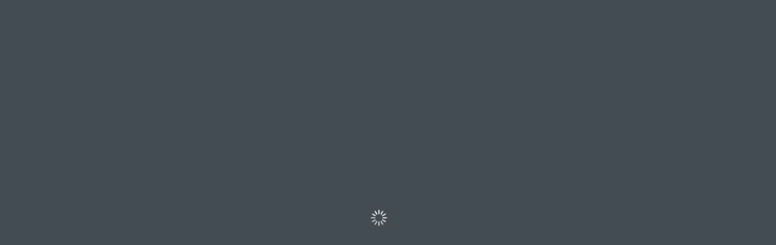

--- FILE ---
content_type: text/html; charset=utf-8
request_url: https://finance.infowarelimited.com/Portal/Quote/SIAMLETF40
body_size: 6200
content:
<!DOCTYPE html>
<html lang="en"><head><meta charset="utf-8">
    <meta name="viewport" content="width=device-width, initial-scale=1.0, customer-scalable=0">
    <title>InfoWARE Finance Portal</title>

    <meta name="title" content="InfoWARE Finance - Financial and business news, data and analytics">
    <meta name="description" content="InfoWARE Finance provides the latest stock market, financial and business news, data and analytics. Get personal finance advice, company news and more">
    <meta name="keywords" content="InfoWARE Finance, Grow My Kudi, GrowMyKudi, financial news, stock market news, business news, stock market quotes, indices, finance, commodities, personal finance, company news, markets, politics, technology">
    <meta property="og:site_name" content="InfoWARE Finance">
    <meta property="og:title" content="InfoWARE Finance - Financial and business news, data and analytics">
    <meta property="og:description" content="InfoWARE Finance provides the latest stock market, financial and business news, data and analytics. Get personal finance advice, company news and more">
    <meta property="og:image" content="https://finance.infowarelimited.com/img/InfoWARELogo.png">
    <meta property="og:type" content="company">
    <meta property="og:url" content="https://finance.infowarelimited.com">

    <meta name="twitter:card" content="summary">
    <meta name="twitter:description" content="InfoWARE Finance provides the latest stock market, financial and business news, data and analytics. Get personal finance advice, company news and more">
    <meta name="twitter:title" content="InfoWARE Finance - Financial and business news, data and analytics">
    <meta name="twitter:url" content="https://finance.infowarelimited.com ">
    <meta name="twitter:creator" content="https://finance.infowarelimited.com">
    <meta name="twitter:site" content="https://finance.infowarelimited.com">
    <link rel="canonical" href="https://finance.infowarelimited.com ">

    <base href="/" />
    
    <link rel="apple-touch-icon" sizes="57x57" href="assets/img/apple-icon-57x57.png">
    <link rel="apple-touch-icon" sizes="60x60" href="assets/img/apple-icon-60x60.png">
    <link rel="apple-touch-icon" sizes="72x72" href="assets/img/apple-icon-72x72.png">
    <link rel="apple-touch-icon" sizes="76x76" href="assets/img/apple-icon-76x76.png">
    <link rel="apple-touch-icon" sizes="114x114" href="assets/img/apple-icon-114x114.png">
    <link rel="apple-touch-icon" sizes="120x120" href="assets/img/apple-icon-120x120.png">
    <link rel="apple-touch-icon" sizes="144x144" href="assets/img/apple-icon-144x144.png">
    <link rel="apple-touch-icon" sizes="152x152" href="assets/img/apple-icon-152x152.png">
    <link rel="apple-touch-icon" sizes="180x180" href="assets/img/apple-icon-180x180.png">
    <link rel="icon" type="image/png" sizes="192x192" href="assets/img/android-icon-192x192.png">
    <link rel="icon" type="image/png" sizes="32x32" href="assets/img/favicon-32x32.png">
    <link rel="icon" type="image/png" sizes="96x96" href="assets/img/favicon-96x96.png">
    <link rel="icon" type="image/png" sizes="16x16" href="assets/img/favicon-16x16.png">
    <link rel="manifest" href="assets/img/manifest.json">

    
    <link rel="stylesheet" type="text/css" href="assets/plugins/sweetalerts/sweetalert2.min.css">
    <link rel="stylesheet" type="text/css" href="assets/plugins/sweetalerts/sweetalert.css">

    <link href="_content/IWBlazorPreLoader/style.css?v=2.2025.5.6" rel="stylesheet" />
    <link href="_content/IWBlazorServerCommons/style.min.css?v=2.2025.12.2" rel="stylesheet" />

    <link href="assets/plugins/toastrJs/toastr.min.css" rel="stylesheet">

    <link rel="stylesheet" href="https://cdn.datatables.net/1.13.6/css/jquery.dataTables.min.css">

    
    <link rel="stylesheet" href="assets/css/bootstrap.min.css">

    
    <link rel="stylesheet" href="assets/css/font-awesome.min.css">

    
    <link rel="stylesheet" href="assets/css/feathericon.min.css">
    
    <link href="https://fonts.googleapis.com/icon?family=Material+Icons" rel="stylesheet">


    
    <link rel="stylesheet" href="assets/css/style.css?v=639004463360000000" />
    <link rel="stylesheet" href="css/site.css?v=639026964700000000" />

    

    <!--Blazor:{"type":"server","key":{"locationHash":"77D12F14A8105320B1AAED6AE7E689DA0EC4483270A645E84079EAA0FFDF550D:25","formattedComponentKey":""},"sequence":0,"descriptor":"[base64]/evZ1kF8buLJiiwAVnO1Bo79YbclwD9eteDV\u002BieOqVvGFYkEiR9Eerle4Yun/7Wn2iKTfN6IR6bhTBavn6XBgCNdXckNNZ\u002BMVVxT7YsPYiuHG\u002BbHCGyPqtJ8D8nfr6NgxhQ7\u002BvuNkleHNdr/k0BBWSnPeyQHwVIhLNpDAOmY7E/qXjxD9qPda7IfPpPlMIP\u002BE7q1tVWI7MPhCbAr2eqVXWfYDTYd8sDm\u002BMWS2ovPzRcwFiJeb69VkzDQjQIV05URWL28R0al69LJP6kQ8xJwn1\u002BVcZQG5H\u002Bm\u002B0IsG55vDPlYppWEOh0bly\u002B4ZBEESRgZtTPckbfkuEgtFh5kt23pCqj8oky6kr23jYdec10S9jwgoYbr\u002BwJdf\u002B6f/zcxpOPeH2PQLMG5FC\u002BLNqnTU="}--></head>

<body><!--Blazor:{"type":"server","prerenderId":"ab5f3c3992874876a2b7d4223a6b5468","key":{"locationHash":"5009FD1FA1F5EE1FC11BD00A59DED403CE8F209D6C6574CAF1771CB4FE6FE6FE:28","formattedComponentKey":""},"sequence":1,"descriptor":"CfDJ8BTUX4enYv9Gsc2TlFTNUw3cM3iFoDcluVuNx6QzdYZxi9N4X7l6M8aJ7Mlt/S0esOgOTSU3n1vks6WacE0cTBNRDHc0rxoW47EM1O/Q\u002B6NIDe0wb3ZOQ6FOYlSe6XxU6UFfGjMWfsj5RPkD0NXGUDd/rbgiCMB6h67\u002BYHtP5I9evJpo7ED2jdYoZMD1Y5AY04RRgAw2XJnHhy6/vDui/3TqhWY2fOdotr0f6Dt4h2tu9HzrovXWswNVHimUsfO\u002B1P1yG7YnzGA95ttUzjscRcFlhrD4tEOhq5XlVr36Tmqtqp7P7hxBYxfmt5EsuoXoY7erCt9ziCYzihhgYM0lYGTOti41xtxTcEhHXrDpowOXkhnm6cpBju2pbrUQ2NLjOc86d0H4sQqHjYz5g1HfcE/FUzEz0iOh/1\u002B3FOY1JGkcXtx8MTX8gRt7\u002BgxIjnwDVwTPIjdAvzG0yTWBrnQJT0j8UJqm8dUiA1ZI/roxlvg3p20XvK8W6qI64ObZGDAAFtQnm4FqZuufMOWpui/Qzrnf48EtHvScEZfk5bgpb2/n"}--><div class="row" id="IWPreLoader" b-z5g7zi6he8><div class="col-sm-12" b-z5g7zi6he8><div class="row loading initializing" b-z5g7zi6he8><div class="col-12 d-flex align-items-center justify-content-center" b-z5g7zi6he8><img class="IWPreLoader-img" src="_content/IWBlazorPreLoader/processing.gif?v=2.2025.5.6" b-z5g7zi6he8 /></div></div></div></div><!--Blazor:{"prerenderId":"ab5f3c3992874876a2b7d4223a6b5468"}-->
    <!--Blazor:{"type":"server","key":{"locationHash":"2F99DAFE90DD3B429BC0D2E6B5F29FB1F4E3881E71B485CDA36B57EE8F183E2B:30","formattedComponentKey":""},"sequence":2,"descriptor":"CfDJ8BTUX4enYv9Gsc2TlFTNUw0ae8PCWfaCBoZCmcSI1auV/fudgYvkBFzGrGI7XN19pV4s6qRuhHpScBPqFS5NeiL0jVTafA3cMWz7y96tTywTX7o1GAi6j433/iUL56FaUZpMQauECmzyYcFWjBVJa0/nODQOq988IadkXAFAf7AEH0m6KqFimcQc7F1GoaLNTmAD0W9M\u002Bj\u002Bp42g2QNSDhAlElZZczSnDW0pWO1pwHmuT/HFnS3WTctNDrEdx8qlDFUxFdBvhOpkHpvd4OJh5haNkVAH3vsZ8Zt1T3TdLbs2CA/QmIw\u002BzGYg9AsxlojDgLQYC20t8GQ5udAnWVU6\u002B\u002BKXuyWw7mFxfrAWd/WTMHAIQR7wa3NIQmmyeVQI7o/IDVvGw9nb0LKhCXZ9p2fHZiRNZMtejRJkRVxPZOEgzoGbm9e5QMwy4e44mQpcHFHFB2ed58jC0Rt28H8cU6OfTRqZ8B4ze/ahRhte9MuG5dlroqhjHi4Fi0AVExkLY40eiJsNKOvBatBJhwLxLpMijVn8whs8/3Eivht7G1wqR9u7C"}-->
    <!--Blazor:{"type":"server","prerenderId":"41b92cd4f1364d0d845c3f918812df00","key":{"locationHash":"4758F4B7E6029985B1B6007C4FF418BFA9BC8F2654EEED15E26C69DA2D71F3F0:32","formattedComponentKey":""},"sequence":3,"descriptor":"CfDJ8BTUX4enYv9Gsc2TlFTNUw3MbirWdaLt/O8B7hlH2wTNnae9UNCXJ0EmZ5EPnNImRAC9RIimEQ5OfTLUf4r7w7w\u002Bm4sALNXmSRtkJVVXppXKPcCHT/OrfAe7TAoO0k1g0Z32jRyZP0KHEvTncF2WDpcIki3AT/gcjsLHvlmNEU\u002BXfJxbRzFDp6nxYpxh5/VH7Zpale4bfjLxGyZ44e1kKUXbq/mbkMqeCmwndifgyyDnFgHbpylKrXb5dY2O5z/UXE3wH4Hb3N3PPKpgphBArHTWT9CWOBys\u002BR6ksWvEoTZ7ed6BiHdvgwvyC9b5mDEaRx0k60Yuz5sIZuZoo0\u002Bl3Z0OoFpeh8Fm5cC20a8WE9E4xW\u002Bs\u002B2zLvGYNka16CUuMz\u002BxrsGThUNXG4e/RWK8afED8edgu0CbftKrpGLcnHNKnOvRjkXUQiBlewjU\u002B2Hx1zww\u002BDwP4/RpVWxlQfEeKlHUMjlLWEAjxOqZXjHJ1gBWNQtVuddGf3897NRYWqCJ6J\u002Bj37xga39Oqtv9OBCNZYYcPjxvoggIXjnLZ3dPopdZ2m\u002BcBUtogc9c80QUe2NOtWV2XmIq4J/PyreXPm5csSJ4="}--><div id="blazor-error-ui"><div class="error-overlay"><div class="error-modal error-modal--center error-modal--light"><div class="error-header"><span class="error-title">Oops!</span>
                <button class="close-button" id="blazor-error-ui-close-btn">&times;</button></div>
            <div class="error-body"><div class="error-icon"><svg xmlns="http://www.w3.org/2000/svg" width="64" height="64" viewBox="0 0 24 24" fill="none" stroke="#ff4d4d" stroke-width="2" stroke-linecap="round" stroke-linejoin="round"><circle cx="12" cy="12" r="10"></circle>
                        <line x1="12" y1="8" x2="12" y2="12"></line>
                        <line x1="12" y1="16" x2="12" y2="16"></line></svg></div>
                <p class="error-message">An unexpected error occurred. Please try going back to the home page, or contact support if the problem persists.</p></div>
            <div class="error-footer"><button class="back-home-button" id="blazor-error-ui-back-btn">Back to Home</button>
                <button class="dismiss-button" id="blazor-error-ui-dismiss-btn">Report Issue</button></div></div></div></div>
<div id="status-bar-backdrop"></div>
<div id="status-bar" class="status-bar "><div id="circuit-status"><div class="spinner-border spinner-border-sm" role="status"><span class="sr-only">Loading...</span></div>
        <span class="mr-2">Connection with server lost! Attempting to auto-reconnect.... kindly wait or just tap &quot;Refresh&quot; to pick up where you left off.</span>
        <span id="reconnect-count">Attempt 1 of 60</span>
        <button type="button" id="app_status_reload_btn" class="btn btn-sm btn-dark">Refresh</button></div>
    <div id="offline-status"><div class="offline-status--icon"><svg width="25px" height="25px" viewBox="0 0 24 24" xmlns="http://www.w3.org/2000/svg" fill="#fff"><g id="SVGRepo_bgCarrier" stroke-width="0"></g><g id="SVGRepo_tracerCarrier" stroke-linecap="round" stroke-linejoin="round"></g><g id="SVGRepo_iconCarrier"><path d="M24 14a5 5 0 0 1-5 5h-1v-1h1a3.99 3.99 0 0 0 .623-7.934l-.79-.124-.052-.798a5.293 5.293 0 0 0-10.214-1.57L8.17 8.59l-.977-.483A2.277 2.277 0 0 0 6.19 7.87a2.18 2.18 0 0 0-1.167.339 2.205 2.205 0 0 0-.98 1.395l-.113.505-.476.2A4 4 0 0 0 5 18h6v1H5a5 5 0 0 1-1.934-9.611 3.21 3.21 0 0 1 1.422-2.024A3.17 3.17 0 0 1 6.19 6.87a3.268 3.268 0 0 1 1.446.34 6.293 6.293 0 0 1 12.143 1.867A4.988 4.988 0 0 1 24 14zm-8.793 4.5l3.146-3.146-.707-.707-3.146 3.146-3.146-3.146-.707.707 3.146 3.146-3.146 3.146.707.707 3.146-3.146 3.146 3.146.707-.707z"></path><path fill="none" d="M0 0h24v24H0z"></path></g></svg></div>
        <span>You are offline. Please check your internet connection.</span></div></div><!--Blazor:{"prerenderId":"41b92cd4f1364d0d845c3f918812df00"}-->

    <script src="_content/IWBlazorBasePathResolver/script.min.js?v=2.2025.5.6"></script>
    <script src="_framework/blazor.web.js" autostart="false"></script>
    <script src="_content/IWBlazorServerCommons/boot.min.js?v=2.2025.12.2"></script>

    
    <script src="https://code.jquery.com/jquery-3.7.1.min.js"></script>

    
    <script src="https://cdn.datatables.net/1.13.6/js/jquery.dataTables.min.js"></script>

    
    <script src="assets/js/popper.min.js"></script>
    <script src="assets/js/bootstrap.min.js"></script>

    
    <script src="assets/plugins/slimscroll/jquery.slimscroll.min.js"></script>

    <script src="assets/plugins/sweetalerts/sweetalert.min.js"></script>
    <script src="assets/plugins/toastrJs/toastr.min.js"></script>
    
    <script src="assets/js/script.js"></script>
    <script src="js/common.js?v=639026923880000000"></script>
    <script src="assets/js/rmodal.js?v=638990603560000000"></script>
    <script src="assets/plugins/pdfjsexpress/lib/webviewer.min.js?v=638883604080000000"></script>
    <script src="assets/js/pdfViewer.js?v=639026923760000000"></script>
    <script src="_content/Solutaris.InfoWARE.ProtectedBrowserStorage/config.js"></script></body></html><!--Blazor-Server-Component-State:CfDJ8BTUX4enYv9Gsc2TlFTNUw1TTt/[base64]/eszgziSM24gaND+6moG/W24NCnFyJAnmsrX9dLVCUEtKRy0a1VgLU/5JB2L0nKlAKxBXp71SUGteQB/t3bq8ZWbp3ajm6fq2ARDxTwdg1aa6LKgBpAk3l9mXX/+9cgFo+tDjA0so8ROeR4Uie3gsMaBs78ZXJ0bJI4h1IdUnQCE98Wib6t03tzpjQq3dbw4AFLn5JEYFLmE/p1s5AEjGmDFA8kd1pZXO+lXYf21loSTd6ig05GFAgBufqhvELL0FM5fhwHJz+v5BR5fiKJW/n9LeC19qBGe4feQNPt1H0/DpSrjZnTX2fZg+bBqK8viOyQ==-->

--- FILE ---
content_type: text/html; charset=utf-8
request_url: https://idia.infowarelimited.com/IMDT/login?FP=AoewTgLghgNg9ARQK4ggUzgZQJIEECyAMgKIAqAYgCwAMQA
body_size: 11403
content:
<!DOCTYPE html>
<html lang="en"><head><meta charset="utf-8">
    <meta name="viewport" content="width=device-width, initial-scale=1.0">
    <base href="/IMDT/" />
    <link rel="apple-touch-icon" sizes="57x57" href="assets/img/apple-icon-57x57.png">
    <link rel="apple-touch-icon" sizes="60x60" href="assets/img/apple-icon-60x60.png">
    <link rel="apple-touch-icon" sizes="72x72" href="assets/img/apple-icon-72x72.png">
    <link rel="apple-touch-icon" sizes="76x76" href="assets/img/apple-icon-76x76.png">
    <link rel="apple-touch-icon" sizes="114x114" href="assets/img/apple-icon-114x114.png">
    <link rel="apple-touch-icon" sizes="120x120" href="assets/img/apple-icon-120x120.png">
    <link rel="apple-touch-icon" sizes="144x144" href="assets/img/apple-icon-144x144.png">
    <link rel="apple-touch-icon" sizes="152x152" href="assets/img/apple-icon-152x152.png">
    <link rel="apple-touch-icon" sizes="180x180" href="assets/img/apple-icon-180x180.png">
    <link rel="icon" type="image/png" sizes="192x192" href="android-icon-192x192.png">
    <link rel="icon" type="image/png" sizes="32x32" href="assets/img/favicon-32x32.png">
    <link rel="icon" type="image/png" sizes="96x96" href="assets/img/favicon-96x96.png">
    <link rel="icon" type="image/png" sizes="16x16" href="assets/img/favicon-16x16.png">
    <link rel="manifest" href="assets/img/manifest.json">
    <link rel="preconnect" href="https://fonts.gstatic.com">
    <link href="https://fonts.googleapis.com/css2?family=Lato:wght@400;700&display=swap" rel="stylesheet">
    <link href="https://fonts.googleapis.com/css2?family=Mada:wght@200;300;400;500;600;700&display=swap" rel="stylesheet">
    <link href="https://fonts.googleapis.com/css2?family=Inconsolata:wght@300;400;600&display=swap" rel="stylesheet">
    <link rel="stylesheet" href="css/bootstrap/bootstrap.min.css">
    <link rel="stylesheet" href="_content/Radzen.Blazor/css/default-base.css?v=5.9.9.0" />
    <link href="_content/MatBlazor/dist/matBlazor.css" rel="stylesheet">
    <link href="_content/IWIdiaCommons/css/IWcss.css?v=638823349860000000" rel="stylesheet" />
    <link href="plugins/toastrJs/toastr.min.css" rel="stylesheet">
    <link href="plugins/sweetalerts/sweetalert.css" rel="stylesheet">
    <link href="plugins/sweetalerts/sweetalert2.min.css" rel="stylesheet">
    <link href="_content/Blazor.ContextMenu/blazorContextMenu.min.css" rel="stylesheet">
    <link href="css/custom-error.css" rel="stylesheet">
    <link href="css/floating-label.css" rel="stylesheet">
    <link href="_content/IWBlazorServerCommons/style.min.css?v=2.2025.5.27" rel="stylesheet" />
    <link href="assets/style.css?v=638885245880000000" rel="stylesheet" />
    <link href="css/site.css?v=638893974540000000" rel="stylesheet" />
    <link href="css/bloom.css?v=638885245880000000" rel="stylesheet" />
    <link href="_content/IWIdiaCommons/pdf-viewer/style.css" rel="stylesheet">
    <link href="_content/IWBlazorPreLoader/style.css?v=2.2025.5.6" rel="stylesheet" />
    <!--Blazor:{"type":"server","key":{"locationHash":"77D12F14A8105320B1AAED6AE7E689DA0EC4483270A645E84079EAA0FFDF550D:36","formattedComponentKey":""},"sequence":0,"descriptor":"CfDJ8I6YSyxyklRIsGsGNPvdCmbGZ2d4/gYUM4W4\u002BtEmZYSMmcCx1IoYu\u002BMO2XLfZMXNCb5C6oyn8psoR\u002Bh/F\u002B80wGVq0GLyuZ1mlQsxn3shpxE20XxJv6Sn2EOVvvDBd3clJonUtEXPvFBKcocF49D3dbCQ7oO3q4l05tONKBgGzMBasKJBwPM8NnMr4HwR0Lbh\u002B/t3sUjORWJhg9\u002BGUba7CwUR0NpzlnpmPjz2QPAvTsseCt24CGPbyEIiPfVIdvkSVs1BA74dqZoNbfcNy1D2cDQ26VBEH7AdoqUiUiw2cMCpS3ZjPJ\u002BnhiRrG4LiFTX5Q\u002BFf1e0pUW/6LFv0l9pPWJKfdfN\u002BJyCcbmOiYEpUo6jhUKLvDCwwZHvAgq3j6kZGWKPPG78/\u002BcF2OE/V5mxm3FMRoRl6FJY4smzdvOKKwiLlZp\u002BI4aXoEUT9N54NGWSrxL1HeevGgiSW0Ac1rdSZqtmgrHuz4ASCCyhJYAsWbSVbBD4/68I59NJxhuex4aVR77WwTHJzkIb1bTdImF6pmZipuo503uamEoWu9P/TCk3PpXkGtolMwl2w0TPe3Pqi5\u002BH9uwp0jYmrep2/0ZUL1/k="}--></head>

<body><!--Blazor:{"type":"server","prerenderId":"0140ba15e3be41a2ab8898bb27a46bdf","key":{"locationHash":"5009FD1FA1F5EE1FC11BD00A59DED403CE8F209D6C6574CAF1771CB4FE6FE6FE:39","formattedComponentKey":""},"sequence":1,"descriptor":"CfDJ8I6YSyxyklRIsGsGNPvdCmbuOirjerRavVG0eMtNW1oBLKScIDd\u002B1JI8XkQh3wMOWBNDftwpDkSa/Gc9t5jT33t3cfFNdr7EzC669kkMvhks7VlVUTS2wQPkOOQxUL8IQ2UsNZg33nX/dj81Ri\u002BJIqNypOyMNrbi5KHOMl4bR\u002BFQM7ZtrpE9CkCsC/ENJAF8SrZWd59ybIDKfekfFP6gEjeabXltE4WyitqkpjaR2AQV8Cmb1F26JOjbGLL9l9VbHoQ/AGXcjB4rvqAPAogbbMC8vRIvM8KH/uZndBfQECC3kGDb9JvSNOHr0U26g\u002B7xbp1OTJ/v0A84HQ8fOPOy\u002BE2FZ\u002BhEqmOJuLUhZIrwKVomsRp361xkfJ\u002Bc8EbJZYdoPTceJpvacMqWhsKzbl9lRsolOGASLcWiGO9lNw8Y2gqD4bvOXQtT\u002BNq7jud1FijNKbJz2Zo0i9KRhmjo9Ootxr9ijg1N6psruAgufLKkpzy1rq42850agSIZAPMuMbIDEhhHKpTe3XCsBPXByzpO7ct3E7GVe0MglHoa8PlMBISW"}--><div class="row" id="IWPreLoader" b-z5g7zi6he8><div class="col-sm-12" b-z5g7zi6he8><div class="row loading initializing" b-z5g7zi6he8><div class="col-12 d-flex align-items-center justify-content-center" b-z5g7zi6he8><img class="IWPreLoader-img" src="_content/IWBlazorPreLoader/processing.gif?v=2.2025.5.6" b-z5g7zi6he8 /></div></div></div></div><!--Blazor:{"prerenderId":"0140ba15e3be41a2ab8898bb27a46bdf"}-->
    <!--Blazor:{"type":"server","key":{"locationHash":"015BDFE82F3932BE135B901A4F8918463F4E93DBCAF4171D642000CA51C8BABF:41","formattedComponentKey":""},"sequence":2,"descriptor":"CfDJ8I6YSyxyklRIsGsGNPvdCmZRPtHE9Cbeiph646Dt1GNCF\u002BaOUYTzDq/Z7ofoOG6Bi7hrdVhq4\u002BUAQG3QQNFLSPbrtELoPWz3fAWVcIfDASwEh0Dgv\u002Bfo88ZwpIPxWGg99aM\u002Bg1GL681BZggJcEHTij7hrt3AkK8rCwtQeuZVCkiJGcEgKdcDXZ/E4hjb9ONU71at21RScSkSXDaf2035d\u002BN6ueoV9HWX09MJnSoy9ExRwRNbLSZJFy4DarcagJywt\u002B/OzaWU2giXJstkphWWnkee3oiqU3MQUJvv8YUNE94D1cU6kJ4tztAE0a/AttxE5sMiQcNqnaCWMj0qZsPnmJkbdqG6Zrdz0PoZDAG\u002Bh8\u002Ban7BGJklajZqU66wBebkdKxOHCOtQIbn\u002BCS6B84QeRlotXs6y\u002BJkjASLEMg/1R\u002B6bppQQfknqPS9pk4WSjqE65J/F9F2aR1KKRKeyGUJwHepcuC9dvQukrub9oYDDQycL83Ju7xayLhXd0IGinllVSWwdRxaPyRCot4B7yAnpYcQ13fr1zBLn51NK3dDXqC9wK82sXhDP52kfsAvBjxnlwPQDOzmXIU7IKKGUnDoomyL681DRb2\u002By\u002BRFsqrEyPOQunVdZu31vExp5JUjwsNP9KtjBIkol382CoktS8tNaY7qxPdSJJBJuNlZLu\u002B5cHVoOcsyC\u002BMB77UauEYQaiQF4uO3CwEDLZ/DCzdtgRlOz3HQ8BdW7pMRcv9jwCM/j8Po3pb5zPivi7l/GPaIMYpv7CIb/mMpXZFt5odeD75rUnb99EfsIqFzAMB\u002B8z1RE4zrYzbENwOKuR2/JCtVUZUQBOtMUndM5ESj/RZ0RWGLWGEi8c8tV2IJgYbsHu2xw7qTqrRfKMg6JdV9dIqe5U9Rvy1wyq77aqY1Wn4kyz48dTPzo3sCGz4SvsOcJDmLsgnqqesJhbqN6BILMEFPD1gNvjrXP2JmtfHOlJyGfgH0jg5rhxdcH8r7QAweKh7vHkWIH"}-->
    <!--Blazor:{"type":"server","prerenderId":"0d5bcb543e98429bbad3a38a9c9d3316","key":{"locationHash":"4758F4B7E6029985B1B6007C4FF418BFA9BC8F2654EEED15E26C69DA2D71F3F0:45","formattedComponentKey":""},"sequence":3,"descriptor":"CfDJ8I6YSyxyklRIsGsGNPvdCma5QaGmT5s3xU\u002B9OieUi/dkecAU5bmzjiTz0qElcr5l\u002B3zdeU7CIl\u002BabwtdxKiHizBwjla9\u002BV1AixZ1H0obdwpcGY/LyGK1Z10Sqan\u002B9RnvNZRD31GYIkOZZjwrG9oWvDkkFLWiz8EEnRtbSSYiHbvK\u002BgO5j3RA4sNXTNgJgoZZrQrYVAZuShTZ\u002BTo\u002Br3sbidHRZB6t1poho9RipXWxj71rtc6qVH\u002B0O0KcRxgzE\u002BfNdkc0rTn05lI0/paKXurjGeLr22Sa1AM6fDWIBCVtHKyUeAjGUQbECx5Hv9y9e/l09rWKRZNTZ\u002B9feZVVwewoYIWublqFUHq28K/KHYZVz/zCsezCvB9XbG6\u002B16mWt1QJ3iyT6dAAQZ2br9Fqxh\u002BLjTsNb6i67DRC8QtBH30pZMDv/K7wUmD2lRaDb4ECuVyEj0pPVhJnzolxRXuUWZSp\u002Bkc8OAueVKVlOoeAISa0597VX/fRyULTPzrNbk/sqOo6Lel6YTgFpFnT987z0IZ3gD08Wa4lh25caRtHLm3zmVn5HHdTW1/HcPQJIC\u002B1Wmlkq8Jylaib9pc15ypPO0flgLs="}--><div id="blazor-error-ui"><div class="error-overlay"><div class="error-modal error-modal--center error-modal--light"><div class="error-header"><span class="error-title">Oops!</span>
                <button class="close-button" id="blazor-error-ui-close-btn">&times;</button></div>
            <div class="error-body"><div class="error-icon"><svg xmlns="http://www.w3.org/2000/svg" width="64" height="64" viewBox="0 0 24 24" fill="none" stroke="#ff4d4d" stroke-width="2" stroke-linecap="round" stroke-linejoin="round"><circle cx="12" cy="12" r="10"></circle>
                        <line x1="12" y1="8" x2="12" y2="12"></line>
                        <line x1="12" y1="16" x2="12" y2="16"></line></svg></div>
                <p class="error-message">An unexpected error occurred. Please try going back to the home page, or contact support if the problem persists.</p></div>
            <div class="error-footer"><button class="back-home-button" id="blazor-error-ui-back-btn">Back to Home</button>
                <button class="dismiss-button" id="blazor-error-ui-dismiss-btn">Report Issue</button></div></div></div></div>
<div id="status-bar-backdrop"></div>
<div id="status-bar" class="status-bar "><div id="circuit-status"><div class="spinner-border spinner-border-sm" role="status"><span class="sr-only">Loading...</span></div>
        <span class="mr-2">Connection with server lost! Attempting to auto-reconnect.... kindly wait or just tap &quot;Refresh&quot; to pick up where you left off.</span>
        <span id="reconnect-count">Attempt 1 of 60</span>
        <button type="button" id="app_status_reload_btn" class="btn btn-sm btn-dark">Refresh</button></div>
    <div id="offline-status"><div class="offline-status--icon"><svg width="25px" height="25px" viewBox="0 0 24 24" xmlns="http://www.w3.org/2000/svg" fill="#fff"><g id="SVGRepo_bgCarrier" stroke-width="0"></g><g id="SVGRepo_tracerCarrier" stroke-linecap="round" stroke-linejoin="round"></g><g id="SVGRepo_iconCarrier"><path d="M24 14a5 5 0 0 1-5 5h-1v-1h1a3.99 3.99 0 0 0 .623-7.934l-.79-.124-.052-.798a5.293 5.293 0 0 0-10.214-1.57L8.17 8.59l-.977-.483A2.277 2.277 0 0 0 6.19 7.87a2.18 2.18 0 0 0-1.167.339 2.205 2.205 0 0 0-.98 1.395l-.113.505-.476.2A4 4 0 0 0 5 18h6v1H5a5 5 0 0 1-1.934-9.611 3.21 3.21 0 0 1 1.422-2.024A3.17 3.17 0 0 1 6.19 6.87a3.268 3.268 0 0 1 1.446.34 6.293 6.293 0 0 1 12.143 1.867A4.988 4.988 0 0 1 24 14zm-8.793 4.5l3.146-3.146-.707-.707-3.146 3.146-3.146-3.146-.707.707 3.146 3.146-3.146 3.146.707.707 3.146-3.146 3.146 3.146.707-.707z"></path><path fill="none" d="M0 0h24v24H0z"></path></g></svg></div>
        <span>You are offline. Please check your internet connection.</span></div></div><!--Blazor:{"prerenderId":"0d5bcb543e98429bbad3a38a9c9d3316"}-->

    <script src="_content/IWBlazorBasePathResolver/script.min.js?v=2.2025.5.6"></script>
    <script src="_framework/blazor.web.js" autostart="false"></script>
    <script src="_content/IWBlazorServerCommons/boot.min.js?v=2.2025.5.27"></script>
    <script src="_content/Radzen.Blazor/Radzen.Blazor.js?v=5.9.9.0"></script>
    <script src="_content/MatBlazor/dist/matBlazor.js"></script>
    <script src="_content/IWIdiaCommons/js/jquery.min.js?v=2.2025.7.26"></script><script src="_content/IWIdiaCommons/bootstrap/v4/bootstrap.bundle.min.js?v=2.2025.7.26"></script><script src="_content/IWIdiaCommons/pdf-viewer/lib/webviewer.min.js?v=2.2025.7.26"></script>
    <script src="_content/IWIdiaCommons/pdf-viewer/script.js?v=2.2025.7.26"></script><script src="_content/IWIdiaCommons/js/JsInteropsIdia.js?v=2.2025.7.26"></script>
    <script src="_content/Solutaris.InfoWARE.ProtectedBrowserStorage/config.js"></script>
    <script src="plugins/toastrJs/toastr.min.js"></script>
    <script src="plugins/sweetalerts/sweetalert.min.js"></script>
    <script src="plugins/typewriterjs/typewriter.min.js"></script>
    <script src="_content/IWIdiaCommons/iframeResizer/iframeResizer-client.min.js"></script>
    <script src="_content/IWIdiaCommons/iframeResizer/iframe-resizer-parent.js"></script>
    <script src="js/common.js?v=638885245880000000"></script>
    
    <script src="_content/Blazor-Analytics/blazor-analytics.js"></script>

    <script src="_content/BlazorDownloadFile/BlazorDownloadFileScript.js"></script>
    <script src="_content/Blazor.ContextMenu/blazorContextMenu.min.js"></script></body></html><!--Blazor-Server-Component-State:CfDJ8I6YSyxyklRIsGsGNPvdCmaA5GlG4mrdJ+IlLePqQerROOCBeaa5HzwZ4yQ1ruad+8U+z7yei7FRkNJRhC+7WLYz1/8OdJdrrq63a7aD4pnB0tHkY06FJ1/RqSJPbnIgiu6y3ekmEhwyxkhooQlO1zW90Ch1rJuCN8UZmHyTogYLP2YP2kChDi+Fn7Do/[base64]-->

--- FILE ---
content_type: text/css
request_url: https://finance.infowarelimited.com/assets/plugins/sweetalerts/sweetalert2.min.css
body_size: 5611
content:
/*
	===============================
			@Import	Function
	===============================
*/
/*
	===============================
			@Import	Mixins
	===============================
*/
body.swal2-shown:not(.swal2-no-backdrop) {
  overflow-y: hidden; }

body.swal2-toast-shown {
  overflow-y: auto; }
  body.swal2-toast-shown.swal2-has-input > .swal2-container > .swal2-toast {
    -webkit-box-orient: vertical;
    -webkit-box-direction: normal;
    -ms-flex-direction: column;
    flex-direction: column; }
    body.swal2-toast-shown.swal2-has-input > .swal2-container > .swal2-toast .swal2-icon {
      margin: 0 0 15px; }
    body.swal2-toast-shown.swal2-has-input > .swal2-container > .swal2-toast .swal2-buttonswrapper {
      -webkit-box-flex: 1;
      -ms-flex: 1;
      flex: 1;
      -ms-flex-item-align: stretch;
      align-self: stretch;
      -webkit-box-pack: end;
      -ms-flex-pack: end;
      justify-content: flex-end; }
    body.swal2-toast-shown.swal2-has-input > .swal2-container > .swal2-toast .swal2-loading {
      -webkit-box-pack: center;
      -ms-flex-pack: center;
      justify-content: center; }
    body.swal2-toast-shown.swal2-has-input > .swal2-container > .swal2-toast .swal2-input {
      height: 32px;
      font-size: 14px;
      margin: 5px auto; }
  body.swal2-toast-shown > .swal2-container {
    position: fixed;
    background-color: transparent; }
    body.swal2-toast-shown > .swal2-container.swal2-shown {
      background-color: transparent; }
    body.swal2-toast-shown > .swal2-container.swal2-top {
      top: 0;
      left: 50%;
      bottom: auto;
      right: auto;
      -webkit-transform: translateX(-50%);
      transform: translateX(-50%); }
    body.swal2-toast-shown > .swal2-container.swal2-top-right {
      top: 0;
      left: auto;
      bottom: auto;
      right: 0; }
    body.swal2-toast-shown > .swal2-container.swal2-top-left {
      top: 0;
      left: 0;
      bottom: auto;
      right: auto; }
    body.swal2-toast-shown > .swal2-container.swal2-center-left {
      top: 50%;
      left: 0;
      bottom: auto;
      right: auto;
      -webkit-transform: translateY(-50%);
      transform: translateY(-50%); }
    body.swal2-toast-shown > .swal2-container.swal2-center {
      top: 50%;
      left: 50%;
      bottom: auto;
      right: auto;
      -webkit-transform: translate(-50%, -50%);
      transform: translate(-50%, -50%); }
    body.swal2-toast-shown > .swal2-container.swal2-center-right {
      top: 50%;
      left: auto;
      bottom: auto;
      right: 0;
      -webkit-transform: translateY(-50%);
      transform: translateY(-50%); }
    body.swal2-toast-shown > .swal2-container.swal2-bottom-left {
      top: auto;
      left: 0;
      bottom: 0;
      right: auto; }
    body.swal2-toast-shown > .swal2-container.swal2-bottom {
      top: auto;
      left: 50%;
      bottom: 0;
      right: auto;
      -webkit-transform: translateX(-50%);
      transform: translateX(-50%); }
    body.swal2-toast-shown > .swal2-container.swal2-bottom-right {
      top: auto;
      left: auto;
      bottom: 0;
      right: 0; }

body.swal2-iosfix {
  position: fixed;
  left: 0;
  right: 0; }

body.swal2-no-backdrop > .swal2-shown {
  top: auto;
  bottom: auto;
  left: auto;
  right: auto;
  background-color: transparent; }
  body.swal2-no-backdrop > .swal2-shown > .swal2-modal {
    -webkit-box-shadow: 0 0 10px rgba(0, 0, 0, 0.4);
    box-shadow: 0 0 10px rgba(0, 0, 0, 0.4); }
  body.swal2-no-backdrop > .swal2-shown.swal2-top {
    top: 0;
    left: 50%;
    -webkit-transform: translateX(-50%);
    transform: translateX(-50%); }
  body.swal2-no-backdrop > .swal2-shown.swal2-top-left {
    top: 0;
    left: 0; }
  body.swal2-no-backdrop > .swal2-shown.swal2-top-right {
    top: 0;
    right: 0; }
  body.swal2-no-backdrop > .swal2-shown.swal2-center {
    top: 50%;
    left: 50%;
    -webkit-transform: translate(-50%, -50%);
    transform: translate(-50%, -50%); }
  body.swal2-no-backdrop > .swal2-shown.swal2-center-left {
    top: 50%;
    left: 0;
    -webkit-transform: translateY(-50%);
    transform: translateY(-50%); }
  body.swal2-no-backdrop > .swal2-shown.swal2-center-right {
    top: 50%;
    right: 0;
    -webkit-transform: translateY(-50%);
    transform: translateY(-50%); }
  body.swal2-no-backdrop > .swal2-shown.swal2-bottom {
    bottom: 0;
    left: 50%;
    -webkit-transform: translateX(-50%);
    transform: translateX(-50%); }
  body.swal2-no-backdrop > .swal2-shown.swal2-bottom-left {
    bottom: 0;
    left: 0; }
  body.swal2-no-backdrop > .swal2-shown.swal2-bottom-right {
    bottom: 0;
    right: 0; }

.swal2-container {
  display: -webkit-box;
  display: -ms-flexbox;
  display: flex;
  -webkit-box-orient: horizontal;
  -webkit-box-direction: normal;
  -ms-flex-direction: row;
  flex-direction: row;
  -webkit-box-align: center;
  -ms-flex-align: center;
  align-items: center;
  -webkit-box-pack: center;
  -ms-flex-pack: center;
  justify-content: center;
  position: fixed;
  padding: 10px;
  top: 0;
  left: 0;
  right: 0;
  bottom: 0;
  background-color: transparent;
  z-index: 1060; }
  .swal2-container.swal2-top {
    -webkit-box-align: start;
    -ms-flex-align: start;
    align-items: flex-start; }
  .swal2-container.swal2-top-left {
    -webkit-box-align: start;
    -ms-flex-align: start;
    align-items: flex-start;
    -webkit-box-pack: start;
    -ms-flex-pack: start;
    justify-content: flex-start; }
  .swal2-container.swal2-top-right {
    -webkit-box-align: start;
    -ms-flex-align: start;
    align-items: flex-start;
    -webkit-box-pack: end;
    -ms-flex-pack: end;
    justify-content: flex-end; }
  .swal2-container.swal2-center {
    -webkit-box-align: center;
    -ms-flex-align: center;
    align-items: center; }
  .swal2-container.swal2-center-left {
    -webkit-box-align: center;
    -ms-flex-align: center;
    align-items: center;
    -webkit-box-pack: start;
    -ms-flex-pack: start;
    justify-content: flex-start; }
  .swal2-container.swal2-center-right {
    -webkit-box-align: center;
    -ms-flex-align: center;
    align-items: center;
    -webkit-box-pack: end;
    -ms-flex-pack: end;
    justify-content: flex-end; }
  .swal2-container.swal2-bottom {
    -webkit-box-align: end;
    -ms-flex-align: end;
    align-items: flex-end; }
  .swal2-container.swal2-bottom-left {
    -webkit-box-align: end;
    -ms-flex-align: end;
    align-items: flex-end;
    -webkit-box-pack: start;
    -ms-flex-pack: start;
    justify-content: flex-start; }
  .swal2-container.swal2-bottom-right {
    -webkit-box-align: end;
    -ms-flex-align: end;
    align-items: flex-end;
    -webkit-box-pack: end;
    -ms-flex-pack: end;
    justify-content: flex-end; }
  .swal2-container.swal2-grow-fullscreen > .swal2-modal {
    display: -webkit-box !important;
    display: -ms-flexbox !important;
    display: flex !important;
    -webkit-box-flex: 1;
    -ms-flex: 1;
    flex: 1;
    -ms-flex-item-align: stretch;
    align-self: stretch;
    -webkit-box-pack: center;
    -ms-flex-pack: center;
    justify-content: center; }
  .swal2-container.swal2-grow-row > .swal2-modal {
    display: -webkit-box !important;
    display: -ms-flexbox !important;
    display: flex !important;
    -webkit-box-flex: 1;
    -ms-flex: 1;
    flex: 1;
    -ms-flex-line-pack: center;
    align-content: center;
    -webkit-box-pack: center;
    -ms-flex-pack: center;
    justify-content: center; }
  .swal2-container.swal2-grow-column {
    -webkit-box-flex: 1;
    -ms-flex: 1;
    flex: 1;
    -webkit-box-orient: vertical;
    -webkit-box-direction: normal;
    -ms-flex-direction: column;
    flex-direction: column; }
    .swal2-container.swal2-grow-column.swal2-bottom, .swal2-container.swal2-grow-column.swal2-center, .swal2-container.swal2-grow-column.swal2-top {
      -webkit-box-align: center;
      -ms-flex-align: center;
      align-items: center; }
    .swal2-container.swal2-grow-column.swal2-bottom-left, .swal2-container.swal2-grow-column.swal2-center-left, .swal2-container.swal2-grow-column.swal2-top-left {
      -webkit-box-align: start;
      -ms-flex-align: start;
      align-items: flex-start; }
    .swal2-container.swal2-grow-column.swal2-bottom-right, .swal2-container.swal2-grow-column.swal2-center-right, .swal2-container.swal2-grow-column.swal2-top-right {
      -webkit-box-align: end;
      -ms-flex-align: end;
      align-items: flex-end; }
    .swal2-container.swal2-grow-column > .swal2-modal {
      display: -webkit-box !important;
      display: -ms-flexbox !important;
      display: flex !important;
      -webkit-box-flex: 1;
      -ms-flex: 1;
      flex: 1;
      -ms-flex-line-pack: center;
      align-content: center;
      -webkit-box-pack: center;
      -ms-flex-pack: center;
      justify-content: center; }
  .swal2-container:not(.swal2-top):not(.swal2-top-left):not(.swal2-top-right):not(.swal2-center-left):not(.swal2-center-right):not(.swal2-bottom):not(.swal2-bottom-left):not(.swal2-bottom-right) > .swal2-modal {
    margin: auto; }
  .swal2-container.swal2-fade {
    -webkit-transition: background-color .1s;
    transition: background-color .1s; }
  .swal2-container.swal2-shown {
    background-color: rgba(0, 0, 0, 0.4); }

@media all and (-ms-high-contrast: none), (-ms-high-contrast: active) {
  .swal2-container .swal2-modal {
    margin: 0 !important; } }

.swal2-popup {
  -webkit-box-orient: vertical;
  -webkit-box-direction: normal;
  -ms-flex-direction: column;
  flex-direction: column;
  background-color: #fff;
  font-family: 'Helvetica Neue',Helvetica,Arial,sans-serif;
  border-radius: 5px;
  -webkit-box-sizing: border-box;
  box-sizing: border-box;
  text-align: center;
  overflow-x: hidden;
  overflow-y: auto;
  display: none;
  position: relative;
  max-width: 100%; }
  .swal2-popup.swal2-toast {
    width: 300px;
    padding: 0 15px;
    -webkit-box-orient: horizontal;
    -webkit-box-direction: normal;
    -ms-flex-direction: row;
    flex-direction: row;
    -webkit-box-align: center;
    -ms-flex-align: center;
    align-items: center;
    overflow-y: hidden;
    -webkit-box-shadow: 0 0 10px #d9d9d9;
    box-shadow: 0 0 10px #d9d9d9; }
    .swal2-popup.swal2-toast .swal2-title {
      max-width: 300px;
      font-size: 16px;
      text-align: left; }
    .swal2-popup.swal2-toast .swal2-content {
      font-size: 14px;
      text-align: left; }
    .swal2-popup.swal2-toast .swal2-icon {
      width: 32px;
      height: 32px;
      margin: 0 15px 0 0; }
      .swal2-popup.swal2-toast .swal2-icon.swal2-success .swal2-success-ring {
        width: 32px;
        height: 32px; }
      .swal2-popup.swal2-toast .swal2-icon.swal2-info, .swal2-popup.swal2-toast .swal2-icon.swal2-question, .swal2-popup.swal2-toast .swal2-icon.swal2-warning {
        font-size: 26px;
        line-height: 32px; }
      .swal2-popup.swal2-toast .swal2-icon.swal2-error [class^=swal2-x-mark-line] {
        top: 14px;
        width: 22px; }
        .swal2-popup.swal2-toast .swal2-icon.swal2-error [class^=swal2-x-mark-line][class$=left] {
          left: 5px; }
        .swal2-popup.swal2-toast .swal2-icon.swal2-error [class^=swal2-x-mark-line][class$=right] {
          right: 5px; }
    .swal2-popup.swal2-toast .swal2-buttonswrapper {
      margin: 0 0 0 5px; }
    .swal2-popup.swal2-toast .swal2-styled {
      margin: 0 0 0 5px;
      padding: 5px 10px; }
      .swal2-popup.swal2-toast .swal2-styled:focus {
        -webkit-box-shadow: 0 0 0 1px #fff, 0 0 0 2px rgba(50, 100, 150, 0.4);
        box-shadow: 0 0 0 1px #fff, 0 0 0 2px rgba(50, 100, 150, 0.4); }
    .swal2-popup.swal2-toast .swal2-validationerror {
      width: 100%;
      margin: 5px -20px; }
    .swal2-popup.swal2-toast .swal2-success {
      border-color: #a5dc86; }
      .swal2-popup.swal2-toast .swal2-success [class^=swal2-success-circular-line] {
        border-radius: 50%;
        position: absolute;
        width: 32px;
        height: 64px;
        -webkit-transform: rotate(45deg);
        transform: rotate(45deg); }
        .swal2-popup.swal2-toast .swal2-success [class^=swal2-success-circular-line][class$=left] {
          border-radius: 64px 0 0 64px;
          top: -4px;
          left: -15px;
          -webkit-transform: rotate(-45deg);
          transform: rotate(-45deg);
          -webkit-transform-origin: 32px 32px;
          transform-origin: 32px 32px; }
        .swal2-popup.swal2-toast .swal2-success [class^=swal2-success-circular-line][class$=right] {
          border-radius: 0 64px 64px 0;
          top: -5px;
          left: 14px;
          -webkit-transform-origin: 0 32px;
          transform-origin: 0 32px; }
      .swal2-popup.swal2-toast .swal2-success .swal2-success-ring {
        width: 32px;
        height: 32px; }
      .swal2-popup.swal2-toast .swal2-success .swal2-success-fix {
        width: 7px;
        height: 90px;
        left: 28px;
        top: 8px; }
      .swal2-popup.swal2-toast .swal2-success [class^=swal2-success-line] {
        height: 5px; }
        .swal2-popup.swal2-toast .swal2-success [class^=swal2-success-line][class$=tip] {
          width: 12px;
          left: 3px;
          top: 18px; }
        .swal2-popup.swal2-toast .swal2-success [class^=swal2-success-line][class$=long] {
          width: 22px;
          right: 3px;
          top: 15px; }
    .swal2-popup.swal2-toast .swal2-animate-success-line-tip {
      -webkit-animation: animate-toast-success-tip .75s;
      animation: animate-toast-success-tip .75s; }
    .swal2-popup.swal2-toast .swal2-animate-success-line-long {
      -webkit-animation: animate-toast-success-long .75s;
      animation: animate-toast-success-long .75s; }
  .swal2-popup:focus {
    outline: 0; }
  .swal2-popup.swal2-loading {
    overflow-y: hidden; }
  .swal2-popup .swal2-title {
    color: #595959;
    font-size: 30px;
    text-align: center;
    font-weight: 600;
    text-transform: none;
    position: relative;
    margin: 0 0 .4em;
    padding: 0;
    display: block;
    word-wrap: break-word; }
  .swal2-popup .swal2-buttonswrapper {
    -webkit-box-align: center;
    -ms-flex-align: center;
    align-items: center;
    -webkit-box-pack: center;
    -ms-flex-pack: center;
    justify-content: center;
    margin-top: 15px; }
    .swal2-popup .swal2-buttonswrapper:not(.swal2-loading) .swal2-styled[disabled] {
      opacity: .4;
      cursor: no-drop; }
    .swal2-popup .swal2-buttonswrapper.swal2-loading .swal2-styled.swal2-confirm {
      -webkit-box-sizing: border-box;
      box-sizing: border-box;
      border: 4px solid transparent;
      border-color: transparent;
      width: 40px;
      height: 40px;
      padding: 0;
      margin: 7.5px;
      vertical-align: top;
      background-color: transparent !important;
      color: transparent;
      cursor: default;
      border-radius: 100%;
      -webkit-animation: rotate-loading 1.5s linear 0s infinite normal;
      animation: rotate-loading 1.5s linear 0s infinite normal;
      -webkit-user-select: none;
      -moz-user-select: none;
      -ms-user-select: none;
      user-select: none; }
    .swal2-popup .swal2-buttonswrapper.swal2-loading .swal2-styled.swal2-cancel {
      margin-left: 30px;
      margin-right: 30px; }
    .swal2-popup .swal2-buttonswrapper.swal2-loading :not(.swal2-styled).swal2-confirm::after {
      display: inline-block;
      content: '';
      margin-left: 5px;
      vertical-align: -1px;
      height: 15px;
      width: 15px;
      border: 3px solid #888ea8;
      -webkit-box-shadow: 1px 1px 1px #fff;
      box-shadow: 1px 1px 1px #fff;
      border-right-color: transparent;
      border-radius: 50%;
      -webkit-animation: rotate-loading 1.5s linear 0s infinite normal;
      animation: rotate-loading 1.5s linear 0s infinite normal; }
  .swal2-popup .swal2-styled {
    border: 0;
    border-radius: 3px;
    -webkit-box-shadow: none;
    box-shadow: none;
    color: #fff;
    cursor: pointer;
    font-size: 17px;
    font-weight: 500;
    margin: 15px 5px 0;
    padding: 10px 32px; }
    .swal2-popup .swal2-styled:focus {
      outline: 0;
      -webkit-box-shadow: 0 0 0 2px #fff, 0 0 0 4px rgba(50, 100, 150, 0.4);
      box-shadow: 0 0 0 2px #fff, 0 0 0 4px rgba(50, 100, 150, 0.4); }
  .swal2-popup .swal2-image {
    margin: 20px auto;
    max-width: 100%; }
  .swal2-popup .swal2-close {
    background: 0 0;
    border: 0;
    margin: 0;
    padding: 0;
    width: 38px;
    height: 40px;
    font-size: 36px;
    line-height: 40px;
    font-family: serif;
    position: absolute;
    top: 5px;
    right: 8px;
    cursor: pointer;
    color: #ccc;
    -webkit-transition: color .1s ease;
    transition: color .1s ease; }
    .swal2-popup .swal2-close:hover {
      color: #d55; }
  .swal2-popup > .swal2-checkbox, .swal2-popup > .swal2-file, .swal2-popup > .swal2-input, .swal2-popup > .swal2-radio, .swal2-popup > .swal2-select, .swal2-popup > .swal2-textarea {
    display: none; }
  .swal2-popup .swal2-content {
    font-size: 18px;
    text-align: center;
    font-weight: 300;
    position: relative;
    float: none;
    margin: 0;
    padding: 0;
    line-height: normal;
    color: #545454;
    word-wrap: break-word; }
  .swal2-popup .swal2-checkbox, .swal2-popup .swal2-file, .swal2-popup .swal2-input, .swal2-popup .swal2-radio, .swal2-popup .swal2-select, .swal2-popup .swal2-textarea {
    margin: 20px auto; }
  .swal2-popup .swal2-file, .swal2-popup .swal2-input, .swal2-popup .swal2-textarea {
    width: 100%;
    -webkit-box-sizing: border-box;
    box-sizing: border-box;
    font-size: 18px;
    border-radius: 3px;
    border: 1px solid #d9d9d9;
    -webkit-box-shadow: inset 0 1px 1px rgba(0, 0, 0, 0.06);
    box-shadow: inset 0 1px 1px rgba(0, 0, 0, 0.06);
    -webkit-transition: border-color .3s,-webkit-box-shadow .3s;
    transition: border-color .3s,-webkit-box-shadow .3s;
    transition: border-color .3s,box-shadow .3s;
    transition: border-color .3s,box-shadow .3s,-webkit-box-shadow .3s; }
  .swal2-popup .swal2-file.swal2-inputerror, .swal2-popup .swal2-input.swal2-inputerror, .swal2-popup .swal2-textarea.swal2-inputerror {
    border-color: #f27474 !important;
    -webkit-box-shadow: 0 0 2px #f27474 !important;
    box-shadow: 0 0 2px #f27474 !important; }
  .swal2-popup .swal2-file:focus, .swal2-popup .swal2-input:focus, .swal2-popup .swal2-textarea:focus {
    outline: 0;
    border: 1px solid #b4dbed;
    -webkit-box-shadow: 0 0 3px #c4e6f5;
    box-shadow: 0 0 3px #c4e6f5; }
  .swal2-popup .swal2-file::-webkit-input-placeholder, .swal2-popup .swal2-input::-webkit-input-placeholder, .swal2-popup .swal2-textarea::-webkit-input-placeholder, .swal2-popup .swal2-file:-ms-input-placeholder, .swal2-popup .swal2-input:-ms-input-placeholder, .swal2-popup .swal2-textarea:-ms-input-placeholder, .swal2-popup .swal2-file::-ms-input-placeholder, .swal2-popup .swal2-input::-ms-input-placeholder, .swal2-popup .swal2-textarea::-ms-input-placeholder, .swal2-popup .swal2-file::placeholder, .swal2-popup .swal2-input::placeholder, .swal2-popup .swal2-textarea::placeholder {
    color: #ccc; }
  .swal2-popup .swal2-range input {
    float: left;
    width: 80%; }
  .swal2-popup .swal2-range output {
    float: right;
    width: 20%;
    font-size: 20px;
    font-weight: 600;
    text-align: center; }
  .swal2-popup .swal2-range input, .swal2-popup .swal2-range output {
    height: 43px;
    line-height: 43px;
    vertical-align: middle;
    margin: 20px auto;
    padding: 0; }
  .swal2-popup .swal2-input {
    height: 43px;
    padding: 0 12px; }
    .swal2-popup .swal2-input[type=number] {
      max-width: 150px; }
  .swal2-popup .swal2-file {
    font-size: 20px; }
  .swal2-popup .swal2-textarea {
    height: 108px;
    padding: 12px; }
  .swal2-popup .swal2-select {
    color: #545454;
    font-size: inherit;
    padding: 5px 10px;
    min-width: 40%;
    max-width: 100%; }
  .swal2-popup .swal2-radio {
    border: 0; }
    .swal2-popup .swal2-radio label:not(:first-child) {
      margin-left: 20px; }
    .swal2-popup .swal2-radio input, .swal2-popup .swal2-radio span {
      vertical-align: middle; }
    .swal2-popup .swal2-radio input {
      margin: 0 3px 0 0; }
  .swal2-popup .swal2-checkbox {
    color: #545454; }
    .swal2-popup .swal2-checkbox input, .swal2-popup .swal2-checkbox span {
      vertical-align: middle; }
  .swal2-popup .swal2-validationerror {
    background-color: #f0f0f0;
    margin: 0 -20px;
    overflow: hidden;
    padding: 10px;
    color: gray;
    font-size: 16px;
    font-weight: 300;
    display: none; }
    .swal2-popup .swal2-validationerror::before {
      content: '!';
      display: inline-block;
      width: 24px;
      height: 24px;
      border-radius: 50%;
      background-color: #ea7d7d;
      color: #fff;
      line-height: 24px;
      text-align: center;
      margin-right: 10px; }

@supports (-ms-accelerator: true) {
  .swal2-range input {
    width: 100% !important; }
  .swal2-range output {
    display: none; } }

@media all and (-ms-high-contrast: none), (-ms-high-contrast: active) {
  .swal2-range input {
    width: 100% !important; }
  .swal2-range output {
    display: none; } }

.swal2-icon {
  width: 80px;
  height: 80px;
  border: 4px solid transparent;
  border-radius: 50%;
  margin: 20px auto 30px;
  padding: 0;
  position: relative;
  -webkit-box-sizing: content-box;
  box-sizing: content-box;
  cursor: default;
  -webkit-user-select: none;
  -moz-user-select: none;
  -ms-user-select: none;
  user-select: none; }
  .swal2-icon.swal2-error {
    border-color: #f27474; }
    .swal2-icon.swal2-error .swal2-x-mark {
      position: relative;
      display: block; }
    .swal2-icon.swal2-error [class^=swal2-x-mark-line] {
      position: absolute;
      height: 5px;
      width: 47px;
      background-color: #f27474;
      display: block;
      top: 37px;
      border-radius: 2px; }
      .swal2-icon.swal2-error [class^=swal2-x-mark-line][class$=left] {
        -webkit-transform: rotate(45deg);
        transform: rotate(45deg);
        left: 17px; }
      .swal2-icon.swal2-error [class^=swal2-x-mark-line][class$=right] {
        -webkit-transform: rotate(-45deg);
        transform: rotate(-45deg);
        right: 16px; }
  .swal2-icon.swal2-warning {
    font-family: 'Helvetica Neue',Helvetica,Arial,sans-serif;
    color: #f8bb86;
    border-color: #facea8;
    font-size: 60px;
    line-height: 80px;
    text-align: center; }
  .swal2-icon.swal2-info {
    font-family: 'Open Sans',sans-serif;
    color: #3fc3ee;
    border-color: #9de0f6;
    font-size: 60px;
    line-height: 80px;
    text-align: center; }
  .swal2-icon.swal2-question {
    font-family: 'Helvetica Neue',Helvetica,Arial,sans-serif;
    color: #87adbd;
    border-color: #c9dae1;
    font-size: 60px;
    line-height: 80px;
    text-align: center; }
  .swal2-icon.swal2-success {
    border-color: #a5dc86; }
    .swal2-icon.swal2-success [class^=swal2-success-circular-line] {
      border-radius: 50%;
      position: absolute;
      width: 60px;
      height: 120px;
      -webkit-transform: rotate(45deg);
      transform: rotate(45deg); }
      .swal2-icon.swal2-success [class^=swal2-success-circular-line][class$=left] {
        border-radius: 120px 0 0 120px;
        top: -7px;
        left: -33px;
        -webkit-transform: rotate(-45deg);
        transform: rotate(-45deg);
        -webkit-transform-origin: 60px 60px;
        transform-origin: 60px 60px; }
      .swal2-icon.swal2-success [class^=swal2-success-circular-line][class$=right] {
        border-radius: 0 120px 120px 0;
        top: -11px;
        left: 30px;
        -webkit-transform: rotate(-45deg);
        transform: rotate(-45deg);
        -webkit-transform-origin: 0 60px;
        transform-origin: 0 60px; }
    .swal2-icon.swal2-success .swal2-success-ring {
      width: 80px;
      height: 80px;
      border: 4px solid rgba(165, 220, 134, 0.2);
      border-radius: 50%;
      -webkit-box-sizing: content-box;
      box-sizing: content-box;
      position: absolute;
      left: -4px;
      top: -4px;
      z-index: 2; }
    .swal2-icon.swal2-success .swal2-success-fix {
      width: 7px;
      height: 90px;
      position: absolute;
      left: 28px;
      top: 8px;
      z-index: 1;
      -webkit-transform: rotate(-45deg);
      transform: rotate(-45deg); }
    .swal2-icon.swal2-success [class^=swal2-success-line] {
      height: 5px;
      background-color: #a5dc86;
      display: block;
      border-radius: 2px;
      position: absolute;
      z-index: 2; }
      .swal2-icon.swal2-success [class^=swal2-success-line][class$=tip] {
        width: 25px;
        left: 14px;
        top: 46px;
        -webkit-transform: rotate(45deg);
        transform: rotate(45deg); }
      .swal2-icon.swal2-success [class^=swal2-success-line][class$=long] {
        width: 47px;
        right: 8px;
        top: 38px;
        -webkit-transform: rotate(-45deg);
        transform: rotate(-45deg); }

.swal2-progresssteps {
  font-weight: 600;
  margin: 0 0 20px;
  padding: 0; }
  .swal2-progresssteps li {
    display: inline-block;
    position: relative; }
  .swal2-progresssteps .swal2-progresscircle {
    background: #3085d6;
    border-radius: 2em;
    color: #fff;
    height: 2em;
    line-height: 2em;
    text-align: center;
    width: 2em;
    z-index: 20; }
    .swal2-progresssteps .swal2-progresscircle:first-child {
      margin-left: 0; }
    .swal2-progresssteps .swal2-progresscircle:last-child {
      margin-right: 0; }
    .swal2-progresssteps .swal2-progresscircle.swal2-activeprogressstep {
      background: #3085d6; }
      .swal2-progresssteps .swal2-progresscircle.swal2-activeprogressstep ~ .swal2-progresscircle, .swal2-progresssteps .swal2-progresscircle.swal2-activeprogressstep ~ .swal2-progressline {
        background: #add8e6; }
  .swal2-progresssteps .swal2-progressline {
    background: #3085d6;
    height: .4em;
    margin: 0 -1px;
    z-index: 10; }

[class^=swal2] {
  -webkit-tap-highlight-color: transparent; }

@-webkit-keyframes showSweetToast {
  0% {
    -webkit-transform: translateY(-10px) rotateZ(2deg);
    transform: translateY(-10px) rotateZ(2deg);
    opacity: 0; }
  33% {
    -webkit-transform: translateY(0) rotateZ(-2deg);
    transform: translateY(0) rotateZ(-2deg);
    opacity: .5; }
  66% {
    -webkit-transform: translateY(5px) rotateZ(2deg);
    transform: translateY(5px) rotateZ(2deg);
    opacity: .7; }
  100% {
    -webkit-transform: translateY(0) rotateZ(0);
    transform: translateY(0) rotateZ(0);
    opacity: 1; } }

@keyframes showSweetToast {
  0% {
    -webkit-transform: translateY(-10px) rotateZ(2deg);
    transform: translateY(-10px) rotateZ(2deg);
    opacity: 0; }
  33% {
    -webkit-transform: translateY(0) rotateZ(-2deg);
    transform: translateY(0) rotateZ(-2deg);
    opacity: .5; }
  66% {
    -webkit-transform: translateY(5px) rotateZ(2deg);
    transform: translateY(5px) rotateZ(2deg);
    opacity: .7; }
  100% {
    -webkit-transform: translateY(0) rotateZ(0);
    transform: translateY(0) rotateZ(0);
    opacity: 1; } }

@-webkit-keyframes hideSweetToast {
  0% {
    opacity: 1; }
  33% {
    opacity: .5; }
  100% {
    -webkit-transform: rotateZ(1deg);
    transform: rotateZ(1deg);
    opacity: 0; } }

@keyframes hideSweetToast {
  0% {
    opacity: 1; }
  33% {
    opacity: .5; }
  100% {
    -webkit-transform: rotateZ(1deg);
    transform: rotateZ(1deg);
    opacity: 0; } }

@-webkit-keyframes showSweetAlert {
  0% {
    -webkit-transform: scale(0.7);
    transform: scale(0.7); }
  45% {
    -webkit-transform: scale(1.05);
    transform: scale(1.05); }
  80% {
    -webkit-transform: scale(0.95);
    transform: scale(0.95); }
  100% {
    -webkit-transform: scale(1);
    transform: scale(1); } }

@keyframes showSweetAlert {
  0% {
    -webkit-transform: scale(0.7);
    transform: scale(0.7); }
  45% {
    -webkit-transform: scale(1.05);
    transform: scale(1.05); }
  80% {
    -webkit-transform: scale(0.95);
    transform: scale(0.95); }
  100% {
    -webkit-transform: scale(1);
    transform: scale(1); } }

@-webkit-keyframes hideSweetAlert {
  0% {
    -webkit-transform: scale(1);
    transform: scale(1);
    opacity: 1; }
  100% {
    -webkit-transform: scale(0.5);
    transform: scale(0.5);
    opacity: 0; } }

@keyframes hideSweetAlert {
  0% {
    -webkit-transform: scale(1);
    transform: scale(1);
    opacity: 1; }
  100% {
    -webkit-transform: scale(0.5);
    transform: scale(0.5);
    opacity: 0; } }

.swal2-show {
  -webkit-animation: showSweetAlert .3s;
  animation: showSweetAlert .3s; }
  .swal2-show.swal2-toast {
    -webkit-animation: showSweetToast .5s;
    animation: showSweetToast .5s; }
  .swal2-show.swal2-noanimation {
    -webkit-animation: none;
    animation: none; }

.swal2-hide {
  -webkit-animation: hideSweetAlert .15s forwards;
  animation: hideSweetAlert .15s forwards; }
  .swal2-hide.swal2-toast {
    -webkit-animation: hideSweetToast .2s forwards;
    animation: hideSweetToast .2s forwards; }
  .swal2-hide.swal2-noanimation {
    -webkit-animation: none;
    animation: none; }

@-webkit-keyframes animate-success-tip {
  0% {
    width: 0;
    left: 1px;
    top: 19px; }
  54% {
    width: 0;
    left: 1px;
    top: 19px; }
  70% {
    width: 50px;
    left: -8px;
    top: 37px; }
  84% {
    width: 17px;
    left: 21px;
    top: 48px; }
  100% {
    width: 25px;
    left: 14px;
    top: 45px; } }

@keyframes animate-success-tip {
  0% {
    width: 0;
    left: 1px;
    top: 19px; }
  54% {
    width: 0;
    left: 1px;
    top: 19px; }
  70% {
    width: 50px;
    left: -8px;
    top: 37px; }
  84% {
    width: 17px;
    left: 21px;
    top: 48px; }
  100% {
    width: 25px;
    left: 14px;
    top: 45px; } }

@-webkit-keyframes animate-success-long {
  0% {
    width: 0;
    right: 46px;
    top: 54px; }
  65% {
    width: 0;
    right: 46px;
    top: 54px; }
  84% {
    width: 55px;
    right: 0;
    top: 35px; }
  100% {
    width: 47px;
    right: 8px;
    top: 38px; } }

@keyframes animate-success-long {
  0% {
    width: 0;
    right: 46px;
    top: 54px; }
  65% {
    width: 0;
    right: 46px;
    top: 54px; }
  84% {
    width: 55px;
    right: 0;
    top: 35px; }
  100% {
    width: 47px;
    right: 8px;
    top: 38px; } }

@-webkit-keyframes animate-toast-success-tip {
  0% {
    width: 0;
    left: 1px;
    top: 9px; }
  54% {
    width: 0;
    left: 1px;
    top: 9px; }
  70% {
    width: 24px;
    left: -4px;
    top: 17px; }
  84% {
    width: 8px;
    left: 10px;
    top: 20px; }
  100% {
    width: 12px;
    left: 3px;
    top: 18px; } }

@keyframes animate-toast-success-tip {
  0% {
    width: 0;
    left: 1px;
    top: 9px; }
  54% {
    width: 0;
    left: 1px;
    top: 9px; }
  70% {
    width: 24px;
    left: -4px;
    top: 17px; }
  84% {
    width: 8px;
    left: 10px;
    top: 20px; }
  100% {
    width: 12px;
    left: 3px;
    top: 18px; } }

@-webkit-keyframes animate-toast-success-long {
  0% {
    width: 0;
    right: 22px;
    top: 26px; }
  65% {
    width: 0;
    right: 22px;
    top: 26px; }
  84% {
    width: 26px;
    right: 0;
    top: 15px; }
  100% {
    width: 22px;
    right: 3px;
    top: 15px; } }

@keyframes animate-toast-success-long {
  0% {
    width: 0;
    right: 22px;
    top: 26px; }
  65% {
    width: 0;
    right: 22px;
    top: 26px; }
  84% {
    width: 26px;
    right: 0;
    top: 15px; }
  100% {
    width: 22px;
    right: 3px;
    top: 15px; } }

@-webkit-keyframes rotatePlaceholder {
  0% {
    -webkit-transform: rotate(-45deg);
    transform: rotate(-45deg); }
  5% {
    -webkit-transform: rotate(-45deg);
    transform: rotate(-45deg); }
  12% {
    -webkit-transform: rotate(-405deg);
    transform: rotate(-405deg); }
  100% {
    -webkit-transform: rotate(-405deg);
    transform: rotate(-405deg); } }

@keyframes rotatePlaceholder {
  0% {
    -webkit-transform: rotate(-45deg);
    transform: rotate(-45deg); }
  5% {
    -webkit-transform: rotate(-45deg);
    transform: rotate(-45deg); }
  12% {
    -webkit-transform: rotate(-405deg);
    transform: rotate(-405deg); }
  100% {
    -webkit-transform: rotate(-405deg);
    transform: rotate(-405deg); } }

.swal2-animate-success-line-tip {
  -webkit-animation: animate-success-tip .75s;
  animation: animate-success-tip .75s; }

.swal2-animate-success-line-long {
  -webkit-animation: animate-success-long .75s;
  animation: animate-success-long .75s; }

.swal2-success.swal2-animate-success-icon .swal2-success-circular-line-right {
  -webkit-animation: rotatePlaceholder 4.25s ease-in;
  animation: rotatePlaceholder 4.25s ease-in; }

@-webkit-keyframes animate-error-icon {
  0% {
    -webkit-transform: rotateX(100deg);
    transform: rotateX(100deg);
    opacity: 0; }
  100% {
    -webkit-transform: rotateX(0);
    transform: rotateX(0);
    opacity: 1; } }

@keyframes animate-error-icon {
  0% {
    -webkit-transform: rotateX(100deg);
    transform: rotateX(100deg);
    opacity: 0; }
  100% {
    -webkit-transform: rotateX(0);
    transform: rotateX(0);
    opacity: 1; } }

.swal2-animate-error-icon {
  -webkit-animation: animate-error-icon .5s;
  animation: animate-error-icon .5s; }

@-webkit-keyframes animate-x-mark {
  0% {
    -webkit-transform: scale(0.4);
    transform: scale(0.4);
    margin-top: 26px;
    opacity: 0; }
  50% {
    -webkit-transform: scale(0.4);
    transform: scale(0.4);
    margin-top: 26px;
    opacity: 0; }
  80% {
    -webkit-transform: scale(1.15);
    transform: scale(1.15);
    margin-top: -6px; }
  100% {
    -webkit-transform: scale(1);
    transform: scale(1);
    margin-top: 0;
    opacity: 1; } }

@keyframes animate-x-mark {
  0% {
    -webkit-transform: scale(0.4);
    transform: scale(0.4);
    margin-top: 26px;
    opacity: 0; }
  50% {
    -webkit-transform: scale(0.4);
    transform: scale(0.4);
    margin-top: 26px;
    opacity: 0; }
  80% {
    -webkit-transform: scale(1.15);
    transform: scale(1.15);
    margin-top: -6px; }
  100% {
    -webkit-transform: scale(1);
    transform: scale(1);
    margin-top: 0;
    opacity: 1; } }

.swal2-animate-x-mark {
  -webkit-animation: animate-x-mark .5s;
  animation: animate-x-mark .5s; }

@-webkit-keyframes rotate-loading {
  0% {
    -webkit-transform: rotate(0);
    transform: rotate(0); }
  100% {
    -webkit-transform: rotate(360deg);
    transform: rotate(360deg); } }

@keyframes rotate-loading {
  0% {
    -webkit-transform: rotate(0);
    transform: rotate(0); }
  100% {
    -webkit-transform: rotate(360deg);
    transform: rotate(360deg); } }


--- FILE ---
content_type: text/css
request_url: https://finance.infowarelimited.com/_content/IWBlazorServerCommons/style.min.css?v=2.2025.12.2
body_size: 551
content:
:root{--circuit-status-bgColor:#fc0;--circuit-status-textColor:#343a40;--circuit-status-bgGradient1:#fcde1c;--circuit-status-bgGradient2:#cab216;--offline-status-bgColor:#f44;--offline-status-textColor:#fff;--status-bar-backdrop-bgColor:rgba(0,0,0,0.6);--error-overlay-bgColor:var(--status-bar-backdrop-bgColor);--reconnect-count-color:#801515;--error-modal-bgColor:#fff;--error-modal-boxShadow:0 10px 20px rgba(0,0,0,0.25);--error-header-bgColor:#ff4d4d;--error-header-textColor:#fff;--close-button-bgColor:transparent;--close-button-textColor:#fff;--error-message-textColor:#333;--error-footer-borderColor:#f0f0f0;--back-home-button-bgColor:#4caf50;--back-home-button-textColor:#fff;--back-home-button-hover-bgColor:#388e3c;--dismiss-button-bgColor:#f0f0f0;--dismiss-button-textColor:#333;--dismiss-button-hover-bgColor:#d6d6d6;--status-font-size:0.9rem;--status-font-weight:600;--circuit-status-font-size:var(--status-font-size);--circuit-status-font-weight:var(--status-font-weight);--offline-status-font-size:var(--status-font-size);--offline-status-font-weight:var(--status-font-weight);--error-message-font-size:16px;--button-font-size:14px;--button-font-weight:400;--error-header-font-size:18px}#status-bar{display:none;position:fixed;bottom:0;left:0;width:100%;z-index:10003;transition:opacity .3s ease}#status-bar.status-bar-top{top:0}#status-bar.status-bar-center{top:50%}#status-bar-backdrop{display:none;position:fixed;bottom:0;left:0;width:100%;height:100vh;z-index:10000;background-color:var(--status-bar-backdrop-bgColor);transition:opacity .3s ease;cursor:not-allowed}#status-bar div{z-index:3000}#circuit-status{background-color:var(--circuit-status-bgColor);background-image:linear-gradient(112.3deg,var(--circuit-status-bgGradient1) 23%,var(--circuit-status-bgGradient2) 70.2%);font-size:var(--circuit-status-font-size);font-weight:var(--circuit-status-font-weight);color:var(--circuit-status-textColor)}#circuit-status,#offline-status{display:none;padding:5px;text-align:center}#offline-status{background-color:var(--offline-status-bgColor);color:var(--offline-status-textColor);font-size:var(--offline-status-font-size);font-weight:var(--offline-status-font-weight)}.offline-status--icon{margin-right:10px;display:inline-block}.offline-status--icon svg{width:25px;height:25px;fill:#fff}#reconnect-count{color:var(--reconnect-count-color);font-weight:700;margin-right:5px}#blazor-error-ui{display:none;background:none!important;transform:none!important;box-shadow:none!important;z-index:10008!important}.error-overlay{position:fixed;top:0;left:0;width:100%;height:100%;background-color:var(--error-overlay-bgColor);display:flex;align-items:center;justify-content:center;z-index:9999}.error-modal{background:var(--error-modal-bgColor);border-radius:10px;box-shadow:var(--error-modal-boxShadow);width:90%;max-width:400px;animation:fadeIn .5s ease-in-out;overflow:hidden;display:flex;flex-direction:column}.error-modal--dark{--btn-text-color:#212529;--btn-warning-color:#ffc107;--btn-warning-hover-color:#e0a800;--error-modal-bgColor:#343a40;--error-header-bgColor:#454d55;--error-header-textColor:#ffdc22;--error-message-textColor:#d2d8d9;--error-footer-borderColor:#454d55;--back-home-button-bgColor:#ffc107;--back-home-button-textColor:#212529;--back-home-button-hover-bgColor:#e0a800}.error-modal--top{position:fixed;top:6%}.error-header{background:var(--error-header-bgColor);padding:10px 20px;color:var(--error-header-textColor);font-size:var(--error-header-font-size);font-weight:700;display:flex;justify-content:space-between;align-items:center}.error-title{margin:0}.close-button{background:var(--close-button-bgColor);border:none;color:var(--close-button-textColor);font-size:20px;cursor:pointer}.error-body{padding:20px;text-align:center}.error-icon{margin-bottom:15px}.error-message{font-size:var(--error-message-font-size);color:var(--error-message-textColor);margin:0;line-height:1.5;white-space:break-spaces}.error-footer{display:flex;justify-content:space-around;padding:15px;border-top:1px solid var(--error-footer-borderColor)}.back-home-button,.dismiss-button{padding:10px 20px;border:none;border-radius:5px;font-size:var(--button-font-size);font-weight:var(--button-font-weight);cursor:pointer;transition:background .3s ease-in-out}.back-home-button{background:var(--back-home-button-bgColor);color:var(--back-home-button-textColor)}.back-home-button:hover{background:var(--back-home-button-hover-bgColor)}.dismiss-button{background:var(--dismiss-button-bgColor);color:var(--dismiss-button-textColor)}.dismiss-button:hover{background:var(--dismiss-button-hover-bgColor)}.spinner-border .sr-only{display:none}@keyframes fadeIn{0%{opacity:0;transform:scale(.9)}to{opacity:1;transform:scale(1)}}

--- FILE ---
content_type: text/css
request_url: https://finance.infowarelimited.com/assets/css/feathericon.min.css
body_size: 1416
content:
@charset "utf-8";@font-face{font-family:feathericon;src:url(../fonts/feathericon.eot);src:url(../fonts/feathericon-1.eot) format('embedded-opentype'),url(../fonts/feathericon.woff) format('woff'),url(../fonts/feathericon.ttf) format('truetype'),url(../fonts/feathericon.svg) format('svg');font-weight:400;font-style:normal}.fe{display:inline-block;font:normal normal normal 16px feathericon;font-size:inherit;text-rendering:auto;-webkit-font-smoothing:antialiased;-moz-osx-font-smoothing:grayscale}.fe-activity:before{content:"\f1e2"}.fe-add-cart:before{content:"\f1e6"}.fe-align-bottom:before{content:"\f1bf"}.fe-align-center:before{content:"\f195"}.fe-align-left:before{content:"\f196"}.fe-align-right:before{content:"\f197"}.fe-align-top:before{content:"\f1c0"}.fe-align-vertically:before{content:"\f1c1"}.fe-angry:before{content:"\f1b6"}.fe-app-menu:before{content:"\f198"}.fe-apron:before{content:"\f1fb"}.fe-arrow-down:before{content:"\f100"}.fe-arrow-left:before{content:"\f101"}.fe-arrow-right:before{content:"\f102"}.fe-arrow-up:before{content:"\f103"}.fe-artboard:before{content:"\f104"}.fe-audio-player:before{content:"\f199"}.fe-backward:before{content:"\f180"}.fe-bar:before{content:"\f105"}.fe-bar-chart:before{content:"\f106"}.fe-beer:before{content:"\f107"}.fe-beginner:before{content:"\f1f7"}.fe-bell:before{content:"\f108"}.fe-birthday-cake:before{content:"\f163"}.fe-bold:before{content:"\f179"}.fe-bolt:before{content:"\f1e3"}.fe-book:before{content:"\f109"}.fe-bookmark:before{content:"\f170"}.fe-bread:before{content:"\f206"}.fe-browser:before{content:"\f10b"}.fe-brush:before{content:"\f10c"}.fe-bug:before{content:"\f10d"}.fe-building:before{content:"\f10e"}.fe-bus:before{content:"\f1fe"}.fe-cage:before{content:"\f1e7"}.fe-calendar:before{content:"\f10f"}.fe-camera:before{content:"\f110"}.fe-car:before{content:"\f1ff"}.fe-cart:before{content:"\f1e8"}.fe-check:before{content:"\f111"}.fe-check-circle:before{content:"\f19a"}.fe-check-circle-o:before{content:"\f19b"}.fe-check-verified:before{content:"\f19c"}.fe-clock:before{content:"\f113"}.fe-close:before{content:"\f114"}.fe-cloud:before{content:"\f115"}.fe-cocktail:before{content:"\f116"}.fe-code:before{content:"\f117"}.fe-codepen:before{content:"\f1d3"}.fe-coffee:before{content:"\f166"}.fe-columns:before{content:"\f118"}.fe-comment:before{content:"\f119"}.fe-comment-o:before{content:"\f1d2"}.fe-commenting:before{content:"\f11a"}.fe-comments:before{content:"\f11b"}.fe-compress:before{content:"\f181"}.fe-credit-card:before{content:"\f1e9"}.fe-crop:before{content:"\f1c2"}.fe-cry:before{content:"\f1b7"}.fe-cutlery:before{content:"\f19d"}.fe-delete-link:before{content:"\f19e"}.fe-desktop:before{content:"\f11d"}.fe-diamond:before{content:"\f11e"}.fe-difference:before{content:"\f1c3"}.fe-disabled:before{content:"\f11f"}.fe-disappointed:before{content:"\f1b8"}.fe-distribute-horizontally:before{content:"\f1cf"}.fe-distribute-vertically:before{content:"\f1c5"}.fe-document:before{content:"\f19f"}.fe-donut:before{content:"\f1f9"}.fe-download:before{content:"\f120"}.fe-drop-down:before{content:"\f121"}.fe-drop-left:before{content:"\f122"}.fe-drop-right:before{content:"\f123"}.fe-drop-up:before{content:"\f124"}.fe-edit:before{content:"\f17f"}.fe-eject:before{content:"\f182"}.fe-elipsis-h:before{content:"\f125"}.fe-elipsis-v:before{content:"\f126"}.fe-equalizer:before{content:"\f1a0"}.fe-eraser:before{content:"\f1c6"}.fe-expand:before{content:"\f183"}.fe-export:before{content:"\f16e"}.fe-eye:before{content:"\f127"}.fe-facebook:before{content:"\f1d4"}.fe-fast-backward:before{content:"\f184"}.fe-fast-forward:before{content:"\f185"}.fe-feather:before{content:"\f174"}.fe-feed:before{content:"\f128"}.fe-file:before{content:"\f1b1"}.fe-file-audio:before{content:"\f1b2"}.fe-file-excel:before{content:"\f1a2"}.fe-file-image:before{content:"\f1b3"}.fe-file-movie:before{content:"\f1b4"}.fe-file-powerpoint:before{content:"\f1a3"}.fe-file-word:before{content:"\f1a4"}.fe-file-zip:before{content:"\f1b5"}.fe-filter:before{content:"\f173"}.fe-flag:before{content:"\f129"}.fe-folder:before{content:"\f12a"}.fe-folder-open:before{content:"\f176"}.fe-fork:before{content:"\f12b"}.fe-forward:before{content:"\f186"}.fe-frowing:before{content:"\f1b9"}.fe-frying-pan:before{content:"\f207"}.fe-gamepad:before{content:"\f191"}.fe-gear:before{content:"\f1a5"}.fe-gift:before{content:"\f1ea"}.fe-git:before{content:"\f1d5"}.fe-github:before{content:"\f1d6"}.fe-github-alt:before{content:"\f1d7"}.fe-globe:before{content:"\f12c"}.fe-google:before{content:"\f1d8"}.fe-google-plus:before{content:"\f1d9"}.fe-hash:before{content:"\f12d"}.fe-headphone:before{content:"\f18e"}.fe-heart:before{content:"\f12e"}.fe-heart-o:before{content:"\f167"}.fe-home:before{content:"\f12f"}.fe-import:before{content:"\f16f"}.fe-info:before{content:"\f130"}.fe-insert-link:before{content:"\f1a6"}.fe-instagram:before{content:"\f1da"}.fe-intersect:before{content:"\f1c7"}.fe-italic:before{content:"\f17a"}.fe-key:before{content:"\f131"}.fe-keyboard:before{content:"\f132"}.fe-kitchen-cooker:before{content:"\f1a7"}.fe-laptop:before{content:"\f133"}.fe-layer:before{content:"\f18c"}.fe-layout:before{content:"\f134"}.fe-line-chart:before{content:"\f135"}.fe-link:before{content:"\f136"}.fe-link-external:before{content:"\f137"}.fe-list-bullet:before{content:"\f17c"}.fe-list-order:before{content:"\f17d"}.fe-list-task:before{content:"\f17e"}.fe-location:before{content:"\f138"}.fe-lock:before{content:"\f139"}.fe-login:before{content:"\f13a"}.fe-logout:before{content:"\f13b"}.fe-loop:before{content:"\f192"}.fe-magic:before{content:"\f177"}.fe-mail:before{content:"\f13c"}.fe-map:before{content:"\f16d"}.fe-mask:before{content:"\f1c8"}.fe-medal:before{content:"\f13d"}.fe-megaphone:before{content:"\f13e"}.fe-mention:before{content:"\f164"}.fe-messanger:before{content:"\f1e1"}.fe-minus:before{content:"\f140"}.fe-mitarashi-dango:before{content:"\f208"}.fe-mobile:before{content:"\f141"}.fe-money:before{content:"\f1a8"}.fe-moon:before{content:"\f1ef"}.fe-mouse:before{content:"\f142"}.fe-music:before{content:"\f175"}.fe-notice-active:before{content:"\f200"}.fe-notice-off:before{content:"\f201"}.fe-notice-on:before{content:"\f202"}.fe-notice-push:before{content:"\f203"}.fe-octpus:before{content:"\f1fc"}.fe-open-mouth:before{content:"\f1ba"}.fe-palette:before{content:"\f165"}.fe-paper-plane:before{content:"\f178"}.fe-pause:before{content:"\f187"}.fe-pencil:before{content:"\f144"}.fe-phone:before{content:"\f145"}.fe-picture:before{content:"\f1a9"}.fe-picture-square:before{content:"\f1e4"}.fe-pie-chart:before{content:"\f146"}.fe-pinterest:before{content:"\f1db"}.fe-pizza:before{content:"\f147"}.fe-play:before{content:"\f188"}.fe-plug:before{content:"\f18f"}.fe-plus:before{content:"\f148"}.fe-pocket:before{content:"\f1dc"}.fe-pot:before{content:"\f1aa"}.fe-print:before{content:"\f171"}.fe-prototype:before{content:"\f149"}.fe-question:before{content:"\f14a"}.fe-quote-left:before{content:"\f14b"}.fe-quote-right:before{content:"\f14c"}.fe-rage:before{content:"\f1bb"}.fe-random:before{content:"\f189"}.fe-remove-cart:before{content:"\f1eb"}.fe-rice-cracker:before{content:"\f1fa"}.fe-rocket:before{content:"\f14d"}.fe-scale:before{content:"\f1c9"}.fe-search:before{content:"\f14e"}.fe-search-minus:before{content:"\f16a"}.fe-search-plus:before{content:"\f16b"}.fe-share:before{content:"\f14f"}.fe-shield:before{content:"\f172"}.fe-shopping-bag:before{content:"\f1ec"}.fe-sitemap:before{content:"\f150"}.fe-smile:before{content:"\f1bc"}.fe-smile-alt:before{content:"\f1bd"}.fe-smile-heart:before{content:"\f1f6"}.fe-smile-plus:before{content:"\f1f5"}.fe-speaker:before{content:"\f1ab"}.fe-squid:before{content:"\f1fd"}.fe-star:before{content:"\f151"}.fe-star-o:before{content:"\f168"}.fe-step-backward:before{content:"\f1d0"}.fe-step-forward:before{content:"\f1d1"}.fe-stop:before{content:"\f18b"}.fe-subtract:before{content:"\f1ca"}.fe-sunny-o:before{content:"\f1f0"}.fe-sunrise:before{content:"\f1f1"}.fe-sync:before{content:"\f194"}.fe-table:before{content:"\f1ac"}.fe-tablet:before{content:"\f152"}.fe-tag:before{content:"\f153"}.fe-target:before{content:"\f1f3"}.fe-taxi:before{content:"\f204"}.fe-terminal:before{content:"\f154"}.fe-text-align-center:before{content:"\f1cb"}.fe-text-align-justify:before{content:"\f1e5"}.fe-text-align-left:before{content:"\f1cc"}.fe-text-align-right:before{content:"\f1cd"}.fe-text-size:before{content:"\f17b"}.fe-ticket:before{content:"\f155"}.fe-tiled:before{content:"\f156"}.fe-timeline:before{content:"\f1ad"}.fe-tired:before{content:"\f1be"}.fe-train:before{content:"\f1f8"}.fe-trash:before{content:"\f157"}.fe-trophy:before{content:"\f158"}.fe-truck:before{content:"\f1ed"}.fe-tumbler-glass:before{content:"\f209"}.fe-twitter:before{content:"\f1dd"}.fe-umbrella:before{content:"\f1f2"}.fe-underline:before{content:"\f1ae"}.fe-union:before{content:"\f1ce"}.fe-unlock:before{content:"\f169"}.fe-upload:before{content:"\f159"}.fe-usb:before{content:"\f190"}.fe-user:before{content:"\f15a"}.fe-user-minus:before{content:"\f16c"}.fe-user-plus:before{content:"\f15b"}.fe-users:before{content:"\f15c"}.fe-vector:before{content:"\f15d"}.fe-video:before{content:"\f15e"}.fe-vr:before{content:"\f205"}.fe-wallet:before{content:"\f1ee"}.fe-warning:before{content:"\f15f"}.fe-watch:before{content:"\f1af"}.fe-watch-alt:before{content:"\f1b0"}.fe-wine-glass:before{content:"\f161"}.fe-wordpress:before{content:"\f1de"}.fe-wordpress-alt:before{content:"\f1df"}.fe-wrench:before{content:"\f162"}.fe-yaki-dango:before{content:"\f20a"}.fe-youtube:before{content:"\f1e0"}

--- FILE ---
content_type: text/css
request_url: https://finance.infowarelimited.com/assets/css/style.css?v=639004463360000000
body_size: 27779
content:
/*============================
 [Table of CSS]

1. General
2. Table
3. Helper Class
4. Bootstrap Classes
5. Select2
6. Nav Tabs
7. Components
8. Header
9. Sidebar
10. Content
11. Login
12. Lock Screen
13. Notifications
14. Dashboard
15. Invoice
16. Calendar
17. Inbox
18. Mail View
19. Error
20. Chat
21. Product
22. Product Details
23. Profile
24. Template Options
25. Responsive

========================================*/

/*-----------------
	1. General
-----------------------*/

@import url('https://fonts.googleapis.com/css?family=Mada:400,500,600,700&display=swap');

@font-face {
	font-family: 'Material Icons';
	font-style: normal;
	font-weight: 400;
	src: url(../fonts/MaterialIcons-Regular.eot); /* For IE6-8 */
	src: local('Material Icons'), local('MaterialIcons-Regular'), url(../fonts/MaterialIcons-Regular.woff2) format('woff2'), url(../fonts/MaterialIcons-Regular.woff) format('woff'), url(../fonts/MaterialIcons-Regular.ttf) format('truetype');
}

html {
	height: 100%;
}

body {
	background-color: #f8f9fa;
	color: #333;
	font-family: 'Mada', sans-serif;
	font-size: 1rem;
	font-size: 0.9rem;
	height: 100%;
	line-height: 1.5;
	overflow-x: hidden;
}

h1,
h2,
h3,
h4,
h5,
h6 {
	font-family: 'Mada', sans-serif;
	margin-top: 0;
}

a:hover,
a:active,
a:focus {
	outline: none;
	text-decoration: none;
}

input:-webkit-autofill,
input:-webkit-autofill:hover,
input:-webkit-autofill:focus {
	-webkit-box-shadow: 0 0 0px 1000px white inset !important;
}

.form-control {
	border: 1px solid #ddd;
	box-shadow: none;
	color: #333;
	font-size: 15px;
	height: 40px;
}

	.form-control:focus {
		border-color: #343a40;
		box-shadow: none;
		outline: 0 none;
	}

	.form-control.form-control-sm {
		height: calc(1.5em + .5rem + 2px);
	}

	.form-control.form-control-lg {
		height: calc(1.5em + 1rem + 2px);
	}

a {
	color: #009ce7;
}

input,
button,
a {
	transition: all 0.4s ease;
	-moz-transition: all 0.4s ease;
	-o-transition: all 0.4s ease;
	-ms-transition: all 0.4s ease;
	-webkit-transition: all 0.4s ease;
}

	input, input:focus,
	button, button:focus {
		outline: none;
	}

		input[type="file"] {
			height: auto;
			min-height: calc(1.5em + .75rem + 2px);
		}

		input[type=text],
		input[type=password] {
			-webkit-appearance: none;
			-moz-appearance: none;
			appearance: none;
		}

textarea.form-control {
	resize: vertical;
}

.navbar-nav > li {
	float: left;
}

.form-group {
	margin-bottom: 1.25rem;
}

.input-group .form-control {
	height: 40px;
}

.nav .open > a,
.nav .open > a:focus,
.nav .open > a:hover {
	background-color: rgba(0, 0, 0, 0.1);
	border-color: rgba(0, 0, 0, 0.1);
}

.material-icons {
	font-family: 'Material Icons';
	font-weight: normal;
	font-style: normal;
	font-size: 24px;
	display: inline-block;
	line-height: 1;
	text-transform: none;
	letter-spacing: normal;
	word-wrap: normal;
	white-space: nowrap;
	direction: ltr;
	-webkit-font-smoothing: antialiased;
	text-rendering: optimizeLegibility;
	-moz-osx-font-smoothing: grayscale;
	font-feature-settings: 'liga';
}

.font-weight-600 {
	font-weight: 600;
}

/*-----------------
	2. Table
-----------------------*/

.table {
	color: #333;
	max-width: 100%;
	margin-bottom: 0;
	width: 100%;
}

.table-striped > tbody > tr:nth-of-type(2n+1) {
	background-color: #f8f9fa;
}

.table.no-border > tbody > tr > td,
.table > tbody > tr > th,
.table.no-border > tfoot > tr > td,
.table.no-border > tfoot > tr > th,
.table.no-border > thead > tr > td,
.table.no-border > thead > tr > th {
	border-top: 0;
	padding: 10px 8px;
	padding: 2px;
}

.table-nowrap td,
.table-nowrap th {
	white-space: nowrap
}

.table.dataTable {
	border-collapse: collapse !important;
}

table.table td h2 {
	display: inline-block;
	font-size: inherit;
	font-weight: 400;
	margin: 0;
	padding: 0;
	vertical-align: middle;
}

	table.table td h2.table-avatar {
		align-items: center;
		display: inline-flex;
		font-size: inherit;
		font-weight: 400;
		margin: 0;
		padding: 0;
		vertical-align: middle;
		white-space: nowrap;
	}

	table.table td h2 a {
		color: #333;
	}

		table.table td h2 a:hover {
			color: #343a40;
		}

	table.table td h2 span {
		color: #888;
		display: block;
		font-size: 12px;
		margin-top: 3px;
	}

.table thead, .table tfoot {
	background-color: #f8f9fa;
	border-bottom: 1px solid rgba(0, 0, 0, 0.03);
}

	.table thead tr th {
		font-weight: 600;
		border: 0;
	}

.table tbody tr {
	border-bottom: 1px solid rgba(0, 0, 0, 0.05);
}

	.table tbody tr:last-child {
		border-color: transparent;
	}

.table.table-center td,
.table.table-center th {
	vertical-align: middle;
}

.table-hover tbody tr:hover {
	background-color: #f7f7f7;
}

	.table-hover tbody tr:hover td {
		color: #474648;
	}

.table-striped thead tr {
	border-color: transparent;
}

.table-striped tbody tr {
	border-color: transparent;
}

	.table-striped tbody tr:nth-of-type(even) {
		background-color: rgba(255, 255, 255, 0.3);
	}

	.table-striped tbody tr:nth-of-type(odd) {
		background-color: rgba(235, 235, 235, 0.4);
	}

.table-bordered {
	border: 1px solid rgba(0, 0, 0, 0.05) !important;
}

	.table-bordered th,
	.table-bordered td {
		border-color: rgba(0, 0, 0, 0.05);
	}

.card-table .card-body {
	padding: 0;
}

	.card-table .card-body .table > thead > tr > th {
		border-top: 0;
	}

	.card-table .card-body .table tr td:first-child,
	.card-table .card-body .table tr th:first-child {
		padding-left: 1.5rem;
	}

	.card-table .card-body .table tr td:last-child,
	.card-table .card-body .table tr th:last-child {
		padding-right: 1.5rem;
	}

.card-table .table td, .card-table .table th {
	border-top: 1px solid #e2e5e8;
	padding: 1rem 0.75rem;
	white-space: nowrap;
}

.table td, .table th {
	padding: .75rem;
	padding: 5px;
	font-size: 12px;
	vertical-align: top;
	border-top: 1px solid #dee2e6;
}

/*-----------------
	3. Helper Class
-----------------------*/

.p-20 {
	padding: 20px !important;
}

.p-t-0 {
	padding-top: 0 !important;
}

.m-0 {
	margin: 0 !important;
}

.m-r-5 {
	margin-right: 5px !important;
}

.m-r-10 {
	margin-right: 10px !important;
}

.m-l-5 {
	margin-left: 5px !important;
}

.m-l-15 {
	margin-left: 15px !important;
}

.m-t-5 {
	margin-top: 5px !important;
}

.m-t-0 {
	margin-top: 0 !important;
}

.m-t-10 {
	margin-top: 10px !important;
}

.m-t-15 {
	margin-top: 15px !important;
}

.m-t-20 {
	margin-top: 20px !important;
}

.m-t-30 {
	margin-top: 30px !important;
}

.m-t-50 {
	margin-top: 50px !important;
}

.m-b-5 {
	margin-bottom: 5px !important;
}

.m-b-10 {
	margin-bottom: 10px !important;
}

.m-b-15 {
	margin-bottom: 15px !important;
}

.m-b-20 {
	margin-bottom: 20px !important;
}

.m-b-30 {
	margin-bottom: 30px !important;
}

.block {
	display: block !important;
}

.cal-icon {
	position: relative;
	width: 100%;
}

	.cal-icon:after {
		color: #979797;
		content: "\f073";
		display: block;
		font-family: "FontAwesome";
		font-size: 15px;
		margin: auto;
		position: absolute;
		right: 15px;
		top: 10px;
	}

/*-----------------
	4. Bootstrap Classes
-----------------------*/

.btn.focus, .btn:focus {
	box-shadow: unset;
}

.btn-white {
	background-color: #fff;
	border: 1px solid #ccc;
	color: #333;
}

.btn.btn-rounded {
	border-radius: 50px;
}

.bg-primary,
.badge-primary {
	background-color: #343a40 !important;
}

a.bg-primary:focus,
a.bg-primary:hover,
button.bg-primary:focus,
button.bg-primary:hover {
	background-color: #0044ff !important;
}

.bg-success,
.badge-success {
	background-color: #7bb13c !important;
}

a.bg-success:focus,
a.bg-success:hover,
button.bg-success:focus,
button.bg-success:hover {
	background-color: #699834 !important;
}

.bg-info,
.badge-info {
	background-color: #009efb !important;
}

a.bg-info:focus,
a.bg-info:hover,
button.bg-info:focus,
button.bg-info:hover {
	background-color: #028ee1 !important;
}

.bg-warning,
.badge-warning {
	background-color: #ffbc34 !important;
}

a.bg-warning:focus,
a.bg-warning:hover,
button.bg-warning:focus,
button.bg-warning:hover {
	background-color: #e9ab2e !important;
}

.bg-danger,
.badge-danger {
	background-color: #e84646 !important;
}

a.bg-danger:focus,
a.bg-danger:hover,
button.bg-danger:focus,
button.bg-danger:hover {
	background-color: #e63333 !important;
}

.bg-white {
	background-color: #fff;
}

.bg-purple,
.badge-purple {
	background-color: #9368e9 !important;
}

.text-primary,
.dropdown-menu > li > a.text-primary {
	color: #343a40 !important;
}

.text-success,
.dropdown-menu > li > a.text-success {
	color: #699834 !important;
}

.text-danger,
.dropdown-menu > li > a.text-danger {
	color: #e84646 !important;
}

.text-info,
.dropdown-menu > li > a.text-info {
	color: #009efb !important;
}

.text-warning,
.dropdown-menu > li > a.text-warning {
	color: #ffbc34 !important;
}

.text-purple,
.dropdown-menu > li > a.text-purple {
	color: #7460ee !important;
}

.text-muted {
	color: #757575 !important;
}

.btn-primary {
	background-color: #343a40;
	border: 1px solid #343a40;
}

	.btn-primary:hover,
	.btn-primary:focus,
	.btn-primary.active,
	.btn-primary:active,
	.open > .dropdown-toggle.btn-primary {
		background-color: #0044ff;
		border: 1px solid #0044ff;
	}

		.btn-primary.active.focus,
		.btn-primary.active:focus,
		.btn-primary.active:hover,
		.btn-primary.focus:active,
		.btn-primary:active:focus,
		.btn-primary:active:hover,
		.open > .dropdown-toggle.btn-primary.focus,
		.open > .dropdown-toggle.btn-primary:focus,
		.open > .dropdown-toggle.btn-primary:hover {
			background-color: #0044ff;
			border: 1px solid #0044ff;
		}

		.btn-primary.active:not(:disabled):not(.disabled),
		.btn-primary:active:not(:disabled):not(.disabled),
		.show > .btn-primary.dropdown-toggle {
			background-color: #0044ff;
			border-color: #0044ff;
			color: #fff;
		}

			.btn-primary.active:focus:not(:disabled):not(.disabled),
			.btn-primary:active:focus:not(:disabled):not(.disabled),
			.show > .btn-primary.dropdown-toggle:focus {
				box-shadow: unset;
			}

	.btn-primary.disabled, .btn-primary:disabled {
		background-color: #343a40;
		border-color: #343a40;
		color: #fff;
	}

.btn-secondary.active:focus:not(:disabled):not(.disabled),
.btn-secondary:active:focus:not(:disabled):not(.disabled),
.show > .btn-secondary.dropdown-toggle:focus {
	box-shadow: unset;
}

.btn-success {
	background-color: #7bb13c;
	border: 1px solid #7bb13c
}

	.btn-success:hover,
	.btn-success:focus,
	.btn-success.active,
	.btn-success:active,
	.open > .dropdown-toggle.btn-success {
		background-color: #699834;
		border: 1px solid #699834;
		color: #fff;
	}

		.btn-success.active.focus,
		.btn-success.active:focus,
		.btn-success.active:hover,
		.btn-success.focus:active,
		.btn-success:active:focus,
		.btn-success:active:hover,
		.open > .dropdown-toggle.btn-success.focus,
		.open > .dropdown-toggle.btn-success:focus,
		.open > .dropdown-toggle.btn-success:hover {
			background-color: #699834;
			border: 1px solid #699834
		}

		.btn-success.active:not(:disabled):not(.disabled),
		.btn-success:active:not(:disabled):not(.disabled),
		.show > .btn-success.dropdown-toggle {
			background-color: #699834;
			border-color: #699834;
			color: #fff;
		}

			.btn-success.active:focus:not(:disabled):not(.disabled),
			.btn-success:active:focus:not(:disabled):not(.disabled),
			.show > .btn-success.dropdown-toggle:focus {
				box-shadow: unset;
			}

	.btn-success.disabled, .btn-success:disabled {
		background-color: #7bb13c;
		border-color: #7bb13c;
		color: #fff;
	}

.btn-info {
	background-color: #009efb;
	border: 1px solid #009efb
}

	.btn-info:hover,
	.btn-info:focus,
	.btn-info.active,
	.btn-info:active,
	.open > .dropdown-toggle.btn-info {
		background-color: #028ee1;
		border: 1px solid #028ee1
	}

		.btn-info.active.focus,
		.btn-info.active:focus,
		.btn-info.active:hover,
		.btn-info.focus:active,
		.btn-info:active:focus,
		.btn-info:active:hover,
		.open > .dropdown-toggle.btn-info.focus,
		.open > .dropdown-toggle.btn-info:focus,
		.open > .dropdown-toggle.btn-info:hover {
			background-color: #028ee1;
			border: 1px solid #028ee1
		}

		.btn-info.active:not(:disabled):not(.disabled),
		.btn-info:active:not(:disabled):not(.disabled),
		.show > .btn-info.dropdown-toggle {
			background-color: #028ee1;
			border-color: #028ee1;
			color: #fff;
		}

			.btn-info.active:focus:not(:disabled):not(.disabled),
			.btn-info:active:focus:not(:disabled):not(.disabled),
			.show > .btn-info.dropdown-toggle:focus {
				box-shadow: unset;
			}

	.btn-info.disabled, .btn-info:disabled {
		background-color: #009efb;
		border-color: #009efb;
		color: #fff;
	}

.btn-warning {
	background-color: #ffbc34;
	border: 1px solid #ffbc34
}

	.btn-warning:hover,
	.btn-warning:focus,
	.btn-warning.active,
	.btn-warning:active,
	.open > .dropdown-toggle.btn-warning {
		background-color: #e9ab2e;
		border: 1px solid #e9ab2e
	}

		.btn-warning.active.focus,
		.btn-warning.active:focus,
		.btn-warning.active:hover,
		.btn-warning.focus:active,
		.btn-warning:active:focus,
		.btn-warning:active:hover,
		.open > .dropdown-toggle.btn-warning.focus,
		.open > .dropdown-toggle.btn-warning:focus,
		.open > .dropdown-toggle.btn-warning:hover {
			background-color: #e9ab2e;
			border: 1px solid #e9ab2e
		}

		.btn-warning.active:not(:disabled):not(.disabled),
		.btn-warning:active:not(:disabled):not(.disabled),
		.show > .btn-danger.dropdown-toggle {
			background-color: #e9ab2e;
			border-color: #e9ab2e;
			color: #fff;
		}

		.btn-warning.active:focus:not(:disabled):not(.disabled),
		.btn-warning:active:focus:not(:disabled):not(.disabled),
		.show > .btn-warning.dropdown-toggle:focus {
			box-shadow: unset;
		}

	.btn-warning.disabled, .btn-warning:disabled {
		background-color: #ffbc34;
		border-color: #ffbc34;
		color: #fff;
	}

.btn-danger {
	background-color: #e84646;
	border: 1px solid #e84646;
}

	.btn-danger:hover,
	.btn-danger:focus,
	.btn-danger.active,
	.btn-danger:active,
	.open > .dropdown-toggle.btn-danger {
		background-color: #e63333;
		border: 1px solid #e63333;
	}

		.btn-danger.active.focus,
		.btn-danger.active:focus,
		.btn-danger.active:hover,
		.btn-danger.focus:active,
		.btn-danger:active:focus,
		.btn-danger:active:hover,
		.open > .dropdown-toggle.btn-danger.focus,
		.open > .dropdown-toggle.btn-danger:focus,
		.open > .dropdown-toggle.btn-danger:hover {
			background-color: #e63333;
			border: 1px solid #e63333;
		}

		.btn-danger.active:not(:disabled):not(.disabled),
		.btn-danger:active:not(:disabled):not(.disabled),
		.show > .btn-danger.dropdown-toggle {
			background-color: #e63333;
			border-color: #e63333;
			color: #fff;
		}

			.btn-danger.active:focus:not(:disabled):not(.disabled),
			.btn-danger:active:focus:not(:disabled):not(.disabled),
			.show > .btn-danger.dropdown-toggle:focus {
				box-shadow: unset;
			}

	.btn-danger.disabled, .btn-danger:disabled {
		background-color: #f62d51;
		border-color: #f62d51;
		color: #fff;
	}

.btn-light.active:focus:not(:disabled):not(.disabled),
.btn-light:active:focus:not(:disabled):not(.disabled),
.show > .btn-light.dropdown-toggle:focus {
	box-shadow: unset;
}

.btn-dark.active:focus:not(:disabled):not(.disabled),
.btn-dark:active:focus:not(:disabled):not(.disabled),
.show > .btn-dark.dropdown-toggle:focus {
	box-shadow: unset;
}

.btn-outline-primary {
	color: #343a40;
	border-color: #343a40;
}

	.btn-outline-primary:hover {
		background-color: #343a40;
		border-color: #343a40;
	}

	.btn-outline-primary:focus,
	.btn-outline-primary.focus {
		box-shadow: none;
	}

	.btn-outline-primary.disabled,
	.btn-outline-primary:disabled {
		color: #343a40;
		background-color: transparent;
	}

	.btn-outline-primary:not(:disabled):not(.disabled):active,
	.btn-outline-primary:not(:disabled):not(.disabled).active,
	.show > .btn-outline-primary.dropdown-toggle {
		background-color: #343a40;
		border-color: #343a40;
	}

		.btn-outline-primary:not(:disabled):not(.disabled):active:focus,
		.btn-outline-primary:not(:disabled):not(.disabled).active:focus,
		.show > .btn-outline-primary.dropdown-toggle:focus {
			box-shadow: none;
		}

.btn-outline-success {
	color: #7bb13c;
	border-color: #7bb13c;
}

	.btn-outline-success:hover {
		background-color: #7bb13c;
		border-color: #7bb13c;
	}

	.btn-outline-success:focus, .btn-outline-success.focus {
		box-shadow: none;
	}

	.btn-outline-success.disabled, .btn-outline-success:disabled {
		color: #7bb13c;
		background-color: transparent;
	}

	.btn-outline-success:not(:disabled):not(.disabled):active,
	.btn-outline-success:not(:disabled):not(.disabled).active,
	.show > .btn-outline-success.dropdown-toggle {
		background-color: #7bb13c;
		border-color: #7bb13c;
	}

		.btn-outline-success:not(:disabled):not(.disabled):active:focus,
		.btn-outline-success:not(:disabled):not(.disabled).active:focus,
		.show > .btn-outline-success.dropdown-toggle:focus {
			box-shadow: none;
		}

.btn-outline-info {
	color: #009efb;
	border-color: #009efb;
}

	.btn-outline-info:hover {
		color: #fff;
		background-color: #009efb;
		border-color: #009efb;
	}

	.btn-outline-info:focus, .btn-outline-info.focus {
		box-shadow: none;
	}

	.btn-outline-info.disabled, .btn-outline-info:disabled {
		background-color: transparent;
		color: #009efb;
	}

	.btn-outline-info:not(:disabled):not(.disabled):active,
	.btn-outline-info:not(:disabled):not(.disabled).active,
	.show > .btn-outline-info.dropdown-toggle {
		background-color: #009efb;
		border-color: #009efb;
	}

		.btn-outline-info:not(:disabled):not(.disabled):active:focus,
		.btn-outline-info:not(:disabled):not(.disabled).active:focus,
		.show > .btn-outline-info.dropdown-toggle:focus {
			box-shadow: none;
		}

.btn-outline-warning {
	color: #ffbc34;
	border-color: #ffbc34;
}

	.btn-outline-warning:hover {
		color: #212529;
		background-color: #ffbc34;
		border-color: #ffbc34;
	}

	.btn-outline-warning:focus, .btn-outline-warning.focus {
		box-shadow: none;
	}

	.btn-outline-warning.disabled, .btn-outline-warning:disabled {
		background-color: transparent;
		color: #ffbc34;
	}

	.btn-outline-warning:not(:disabled):not(.disabled):active,
	.btn-outline-warning:not(:disabled):not(.disabled).active,
	.show > .btn-outline-warning.dropdown-toggle {
		color: #212529;
		background-color: #ffbc34;
		border-color: #ffbc34;
	}

		.btn-outline-warning:not(:disabled):not(.disabled):active:focus,
		.btn-outline-warning:not(:disabled):not(.disabled).active:focus,
		.show > .btn-outline-warning.dropdown-toggle:focus {
			box-shadow: none;
		}

.btn-outline-danger {
	color: #e84646;
	border-color: #e84646;
}

	.btn-outline-danger:hover {
		color: #fff;
		background-color: #e84646;
		border-color: #e84646;
	}

	.btn-outline-danger:focus, .btn-outline-danger.focus {
		box-shadow: none;
	}

	.btn-outline-danger.disabled, .btn-outline-danger:disabled {
		background-color: transparent;
		color: #e84646;
	}

	.btn-outline-danger:not(:disabled):not(.disabled):active,
	.btn-outline-danger:not(:disabled):not(.disabled).active,
	.show > .btn-outline-danger.dropdown-toggle {
		background-color: #e84646;
		border-color: #e84646;
	}

		.btn-outline-danger:not(:disabled):not(.disabled):active:focus,
		.btn-outline-danger:not(:disabled):not(.disabled).active:focus,
		.show > .btn-outline-danger.dropdown-toggle:focus {
			box-shadow: none;
		}

.btn-outline-light {
	color: #ababab;
	border-color: #e6e6e6;
}

	.btn-outline-light.disabled, .btn-outline-light:disabled {
		color: #ababab;
	}

.pagination > .active > a,
.pagination > .active > a:focus,
.pagination > .active > a:hover,
.pagination > .active > span,
.pagination > .active > span:focus,
.pagination > .active > span:hover {
	background-color: #343a40;
	border-color: #343a40;
}

.pagination > li > a,
.pagination > li > span {
	color: #343a40;
}

.page-link:hover {
	color: #343a40;
}

.page-link:focus {
	box-shadow: unset;
}

.page-item.active .page-link {
	background-color: #343a40;
	border-color: #343a40;
}

.dropdown-menu {
	border: 1px solid rgba(0, 0, 0, 0.1);
	border-radius: 3px;
	transform-origin: left top 0;
	box-shadow: inherit;
	background-color: #fff;
}

.dropdown-item.active, .dropdown-item:active {
	background-color: #343a40;
}

.navbar-nav .open .dropdown-menu {
	border: 0;
	box-shadow: 0 0 10px rgba(0, 0, 0, 0.1);
	background-color: #fff;
}

.dropdown-menu {
	font-size: 14px;
}

.card {
	border: 0;
	border-radius: 0;
	box-shadow: 0 0 10px rgba(0, 0, 0, 0.1);
	margin-bottom: 1.875rem;
}

.card-body {
	padding: 1.5rem;
}

.card-header {
	border-bottom: 1px solid #e6e6e6;
	/*padding: 1rem 1.5rem;*/
	padding: 0.5rem 0.8rem;
	display: flex;
	justify-content: space-between;
	align-content: center;
	flex-wrap: wrap;
}

.card-footer {
	background-color: #fff;
	border-top: 1px solid #e6e6e6;
	padding: 1rem 1.5rem;
}

.card .card-header {
	background-color: #fff;
	border-bottom: 1px solid #eaeaea;
}

	.card .card-header .card-title {
		margin-bottom: 0;
	}

.modal-footer.text-left {
	text-align: left;
}

.modal-footer.text-center {
	text-align: center;
}

.btn-light {
	border-color: #e6e6e6;
	color: #a6a6a6;
}

.bootstrap-datetimepicker-widget table td.active, .bootstrap-datetimepicker-widget table td.active:hover {
	background-color: #343a40;
	text-shadow: unset;
}

.bootstrap-datetimepicker-widget table td.today:before {
	border-bottom-color: #343a40;
}

.bg-info-light {
	background-color: rgba(2, 182, 179,0.12) !important;
	color: #1db9aa !important;
}

.bg-primary-light {
	background-color: rgba(17, 148, 247,0.12) !important;
	color: #2196f3 !important;
}

.bg-danger-light {
	background-color: rgba(242, 17, 54,0.12) !important;
	color: #e63c3c !important;
}

.bg-warning-light {
	background-color: rgba(255, 152, 0,0.12) !important;
	color: #f39c12 !important;
}

.bg-success-light {
	background-color: rgba(15, 183, 107,0.12) !important;
	color: #26af48 !important;
}

.bg-purple-light {
	background-color: rgba(197, 128, 255,0.12) !important;
	color: #c580ff !important;
}

.bg-default-light {
	background-color: rgba(40, 52, 71,0.12) !important;
	color: #283447 !important;
}

/*-----------------
	5. Select2
-----------------------*/

.select2-container .select2-selection--single {
	border: 1px solid #ddd;
	height: 40px;
}

.select2-container--default .select2-selection--single .select2-selection__arrow {
	height: 38px;
	right: 7px;
}

	.select2-container--default .select2-selection--single .select2-selection__arrow b {
		border-color: #ddd transparent transparent;
		border-style: solid;
		border-width: 6px 6px 0;
		height: 0;
		left: 50%;
		margin-left: -10px;
		margin-top: -2px;
		position: absolute;
		top: 50%;
		width: 0;
	}

.select2-container--default.select2-container--open .select2-selection--single .select2-selection__arrow b {
	border-color: transparent transparent #ddd;
	border-width: 0 6px 6px;
}

.select2-container .select2-selection--single .select2-selection__rendered {
	padding-right: 30px;
	padding-left: 15px;
}

.select2-container--default .select2-selection--single .select2-selection__rendered {
	color: #333;
	font-size: 15px;
	font-weight: normal;
	line-height: 38px;
}

.select2-container--default .select2-results__option--highlighted[aria-selected] {
	background-color: #343a40;
}

.select2-container--default .select2-selection--multiple {
	border: 1px solid #ddd;
	min-height: 40px;
}

select {
	max-height: 36px;
}
/*-----------------
	6. Nav Tabs
-----------------------*/

.nav-tabs {
	border-bottom: 1px solid #e6e6e6;
}

.card-header-tabs {
	border-bottom: 0;
}

.nav-tabs > li > a {
	margin-right: 0;
	color: #888;
	border-radius: 0;
}

	.nav-tabs > li > a:hover,
	.nav-tabs > li > a:focus {
		border-color: transparent;
		color: #333;
	}

.nav-tabs.nav-tabs-solid > li > a {
	color: #333;
}

.nav-tabs.nav-tabs-solid > .active > a,
.nav-tabs.nav-tabs-solid > .active > a:hover,
.nav-tabs.nav-tabs-solid > .active > a:focus {
	background-color: #343a40;
	border-color: #343a40;
	color: #fff;
}

.tab-content {
	padding-top: 20px;
}

.nav-tabs .nav-link {
	border-radius: 0;
}

	.nav-tabs .nav-link:focus, .nav-tabs .nav-link:hover {
		background-color: #eee;
		border-color: transparent;
		color: #333;
	}

.nav-tabs.nav-justified > li > a {
	border-radius: 0;
	margin-bottom: 0;
}

	.nav-tabs.nav-justified > li > a:hover,
	.nav-tabs.nav-justified > li > a:focus {
		border-bottom-color: #ddd;
	}

.nav-tabs.nav-justified.nav-tabs-solid > li > a {
	border-color: transparent;
}

.nav-tabs.nav-tabs-solid > li > a {
	color: #333;
}

	.nav-tabs.nav-tabs-solid > li > a.active,
	.nav-tabs.nav-tabs-solid > li > a.active:hover,
	.nav-tabs.nav-tabs-solid > li > a.active:focus {
		background-color: #343a40;
		border-color: #343a40;
		color: #fff;
	}

.nav-tabs.nav-tabs-solid.nav-tabs-rounded {
	border-radius: 50px;
}

	.nav-tabs.nav-tabs-solid.nav-tabs-rounded > li > a {
		border-radius: 50px;
	}

		.nav-tabs.nav-tabs-solid.nav-tabs-rounded > li > a.active,
		.nav-tabs.nav-tabs-solid.nav-tabs-rounded > li > a.active:hover,
		.nav-tabs.nav-tabs-solid.nav-tabs-rounded > li > a.active:focus {
			border-radius: 50px;
		}

.nav-tabs-justified > li > a {
	border-radius: 0;
	margin-bottom: 0;
}

	.nav-tabs-justified > li > a:hover,
	.nav-tabs-justified > li > a:focus {
		border-bottom-color: #ddd;
	}

.nav-tabs-justified.nav-tabs-solid > li > a {
	border-color: transparent;
}

.nav-tabs.nav-justified.nav-tabs-top {
	border-bottom: 1px solid #ddd;
}

	.nav-tabs.nav-justified.nav-tabs-top > li > a,
	.nav-tabs.nav-justified.nav-tabs-top > li > a:hover,
	.nav-tabs.nav-justified.nav-tabs-top > li > a:focus {
		border-width: 2px 0 0 0;
	}

.nav-tabs.nav-tabs-top > li {
	margin-bottom: 0;
}

	.nav-tabs.nav-tabs-top > li > a,
	.nav-tabs.nav-tabs-top > li > a:hover,
	.nav-tabs.nav-tabs-top > li > a:focus {
		border-width: 2px 0 0 0;
	}

		.nav-tabs.nav-tabs-top > li.open > a,
		.nav-tabs.nav-tabs-top > li > a:hover,
		.nav-tabs.nav-tabs-top > li > a:focus {
			border-top-color: #ddd;
		}

	.nav-tabs.nav-tabs-top > li + li > a {
		margin-left: 1px;
	}

	.nav-tabs.nav-tabs-top > li > a.active,
	.nav-tabs.nav-tabs-top > li > a.active:hover,
	.nav-tabs.nav-tabs-top > li > a.active:focus {
		border-top-color: #343a40;
	}

.nav-tabs.nav-tabs-bottom > li {
	margin-bottom: -1px;
}

	.nav-tabs.nav-tabs-bottom > li > a.active,
	.nav-tabs.nav-tabs-bottom > li > a.active:hover,
	.nav-tabs.nav-tabs-bottom > li > a.active:focus {
		border-bottom-width: 2px;
		border-color: transparent;
		border-bottom-color: #343a40;
		background-color: transparent;
		transition: none 0s ease 0s;
		-moz-transition: none 0s ease 0s;
		-o-transition: none 0s ease 0s;
		-ms-transition: none 0s ease 0s;
		-webkit-transition: none 0s ease 0s;
	}

.nav-tabs.nav-tabs-solid {
	background-color: #fafafa;
	border: 0;
}

	.nav-tabs.nav-tabs-solid > li {
		margin-bottom: 0;
	}

		.nav-tabs.nav-tabs-solid > li > a {
			border-color: transparent;
		}

			.nav-tabs.nav-tabs-solid > li > a:hover,
			.nav-tabs.nav-tabs-solid > li > a:focus {
				background-color: #f5f5f5;
			}

	.nav-tabs.nav-tabs-solid > .open:not(.active) > a {
		background-color: #f5f5f5;
		border-color: transparent;
	}

.nav-tabs-justified.nav-tabs-top {
	border-bottom: 1px solid #ddd;
}

	.nav-tabs-justified.nav-tabs-top > li > a,
	.nav-tabs-justified.nav-tabs-top > li > a:hover,
	.nav-tabs-justified.nav-tabs-top > li > a:focus {
		border-width: 2px 0 0 0;
	}

/*-----------------
	7. Components
-----------------------*/

.section-header {
	margin-bottom: 1.875rem;
}

	.section-header .section-title {
		color: #333;
	}

.line {
	background-color: #343a40;
	height: 2px;
	margin: 0;
	width: 60px;
}

.comp-buttons .btn {
	margin-bottom: 5px;
}

.pagination-box .pagination {
	margin-top: 0;
}

.comp-dropdowns .btn-group {
	margin-bottom: 5px;
}

.progress-example .progress {
	margin-bottom: 1.5rem;
}

.progress-xs {
	height: 4px;
}

.progress-sm {
	height: 15px;
}

.progress.progress-sm {
	height: 6px;
}

.progress.progress-md {
	height: 8px;
}

.progress.progress-lg {
	height: 18px;
}

.row.row-sm {
	margin-left: -3px;
	margin-right: -3px;
}

	.row.row-sm > div {
		padding-left: 3px;
		padding-right: 3px;
	}

/* Avatar */

.avatar {
	position: relative;
	display: inline-block;
	width: 3rem;
	height: 3rem
}

	.avatar > img {
		width: 100%;
		height: 100%;
		-o-object-fit: cover;
		object-fit: cover;
	}

.avatar-title {
	width: 100%;
	height: 100%;
	background-color: #343a40;
	color: #fff;
	display: flex;
	align-items: center;
	justify-content: center;
}

.avatar-away:before,
.avatar-offline:before,
.avatar-online:before {
	position: absolute;
	right: 0;
	bottom: 0;
	width: 25%;
	height: 25%;
	border-radius: 50%;
	content: '';
	border: 2px solid #fff;
}

.avatar-online:before {
	background-color: #7bb13c;
}

.avatar-offline:before {
	background-color: #e84646;
}

.avatar-away:before {
	background-color: #ffbc34;
}

.avatar .border {
	border-width: 3px !important;
}

.avatar .rounded {
	border-radius: 6px !important;
}

.avatar .avatar-title {
	font-size: 18px;
}

.avatar-xs {
	width: 1.65rem;
	height: 1.65rem;
}

	.avatar-xs .border {
		border-width: 2px !important;
	}

	.avatar-xs .rounded {
		border-radius: 4px !important;
	}

	.avatar-xs .avatar-title {
		font-size: 12px;
	}

	.avatar-xs.avatar-away:before,
	.avatar-xs.avatar-offline:before,
	.avatar-xs.avatar-online:before {
		border-width: 1px;
	}

.avatar-sm {
	width: 2.5rem;
	height: 2.5rem;
}

	.avatar-sm .border {
		border-width: 3px !important;
	}

	.avatar-sm .rounded {
		border-radius: 4px !important;
	}

	.avatar-sm .avatar-title {
		font-size: 15px;
	}

	.avatar-sm.avatar-away:before,
	.avatar-sm.avatar-offline:before,
	.avatar-sm.avatar-online:before {
		border-width: 2px;
	}

.avatar-lg {
	width: 3.75rem;
	height: 3.75rem;
}

	.avatar-lg .border {
		border-width: 3px !important;
	}

	.avatar-lg .rounded {
		border-radius: 8px !important;
	}

	.avatar-lg .avatar-title {
		font-size: 24px;
	}

	.avatar-lg.avatar-away:before,
	.avatar-lg.avatar-offline:before,
	.avatar-lg.avatar-online:before {
		border-width: 3px;
	}

.avatar-xl {
	width: 5rem;
	height: 5rem;
}

	.avatar-xl .border {
		border-width: 4px !important;
	}

	.avatar-xl .rounded {
		border-radius: 8px !important;
	}

	.avatar-xl .avatar-title {
		font-size: 28px;
	}

	.avatar-xl.avatar-away:before,
	.avatar-xl.avatar-offline:before,
	.avatar-xl.avatar-online:before {
		border-width: 4px;
	}

.avatar-xxl {
	width: 5.125rem;
	height: 5.125rem;
}

	.avatar-xxl .border {
		border-width: 6px !important;
	}

	.avatar-xxl .rounded {
		border-radius: 8px !important;
	}

	.avatar-xxl .avatar-title {
		font-size: 30px;
	}

	.avatar-xxl.avatar-away:before,
	.avatar-xxl.avatar-offline:before,
	.avatar-xxl.avatar-online:before {
		border-width: 4px;
	}

.avatar-group {
	display: inline-flex;
}

	.avatar-group .avatar + .avatar {
		margin-left: -.75rem;
	}

	.avatar-group .avatar-xs + .avatar-xs {
		margin-left: -.40625rem;
	}

	.avatar-group .avatar-sm + .avatar-sm {
		margin-left: -.625rem;
	}

	.avatar-group .avatar-lg + .avatar-lg {
		margin-left: -1rem;
	}

	.avatar-group .avatar-xl + .avatar-xl {
		margin-left: -1.28125rem;
	}

	.avatar-group .avatar:hover {
		z-index: 1;
	}

/*-----------------
	8. Header
-----------------------*/

.header {
	background: linear-gradient(-45deg, #576467, #343a40);
	box-shadow: 0 0 10px rgba(0, 0, 0, 0.1);
	left: 0;
	position: fixed;
	right: 0;
	top: 0;
	z-index: 1001;
	height: 60px;
}

	.header .header-left {
		float: left;
		height: 60px;
		padding: 0 20px;
		position: relative;
		text-align: center;
		width: 240px;
		z-index: 1;
		transition: all 0.2s ease-in-out;
	}

		.header .header-left .logo {
			display: inline-block;
			line-height: 60px;
		}

			.header .header-left .logo img {
				max-height: 40px;
				width: auto;
			}

.header-left .logo.logo-small {
	display: none;
}

.header .dropdown-menu > li > a {
	position: relative;
}

.header .dropdown-toggle:after {
	display: none;
}

.header .has-arrow .dropdown-toggle:after {
	border-top: 0;
	border-left: 0;
	border-bottom: 2px solid #fff;
	border-right: 2px solid #fff;
	content: '';
	height: 8px;
	display: inline-block;
	pointer-events: none;
	-webkit-transform-origin: 66% 66%;
	-ms-transform-origin: 66% 66%;
	transform-origin: 66% 66%;
	-webkit-transform: rotate(45deg);
	-ms-transform: rotate(45deg);
	transform: rotate(45deg);
	-webkit-transition: all 0.15s ease-in-out;
	transition: all 0.15s ease-in-out;
	width: 8px;
	vertical-align: 2px;
}

.header .has-arrow .dropdown-toggle[aria-expanded="true"]:after {
	-webkit-transform: rotate(-135deg);
	-ms-transform: rotate(-135deg);
	transform: rotate(-135deg);
}

.user-menu {
	float: right;
	margin: 0;
	position: relative;
	z-index: 99;
}

	.user-menu.nav > li > a {
		color: #fff;
		font-size: 14px;
		line-height: 58px;
		padding: 0 15px;
		height: 60px;
	}

		.user-menu.nav > li > a:hover,
		.user-menu.nav > li > a:focus {
			background-color: rgba(0, 0, 0, 0.2);
		}

			.user-menu.nav > li > a:hover i,
			.user-menu.nav > li > a:focus i {
				color: #fff;
			}

.user-img {
	display: inline-block;
	margin-right: 3px;
	position: relative;
}

.user-menu.nav > li > a.mobile_btn {
	border: 0;
	position: relative;
	padding: 0;
	margin: 0;
	cursor: pointer
}

.user-menu .dropdown-menu {
	min-width: 200px;
	padding: 0;
}

	.user-menu .dropdown-menu .dropdown-item {
		padding: 7px 15px;
	}

	.user-menu .dropdown-menu .dropdown-item {
		display: flex;
		align-items: center;
		border-top: 1px solid #e3e3e3;
		padding: 10px 15px;
	}

		.user-menu .dropdown-menu .dropdown-item:hover {
			color: #343a40;
		}

.header .dropdown-menu > li > a:focus,
.header .dropdown-menu > li > a:hover {
	background-color: #343a40;
	color: #fff;
}

	.header .dropdown-menu > li > a:focus i,
	.header .dropdown-menu > li > a:hover i {
		color: #fff;
	}

.header .dropdown-menu > li > a {
	padding: 10px 18px;
}

	.header .dropdown-menu > li > a i {
		color: #343a40;
		margin-right: 10px;
		text-align: center;
		width: 18px;
	}

.header .user-menu .dropdown-menu > li > a i {
	color: #343a40;
	font-size: 16px;
	margin-right: 10px;
	min-width: 18px;
	text-align: center;
}

.header .user-menu .dropdown-menu > li > a:focus i,
.header .user-menu .dropdown-menu > li > a:hover i {
	color: #fff;
}

.mobile_btn {
	display: none;
	float: left;
}

.slide-nav .sidebar {
	margin-left: 0;
}

.app-dropdown .dropdown-menu {
	padding: 0;
	width: 300px;
}

.app-dropdown-menu .app-list {
	padding: 15px;
}

.app-dropdown-menu .app-item {
	border: 1px solid transparent;
	border-radius: 3px;
	color: #737373;
	display: block;
	padding: 10px 0;
	text-align: center;
}

	.app-dropdown-menu .app-item i {
		font-size: 20px;
		height: 24px;
	}

	.app-dropdown-menu .app-item span {
		display: block;
		overflow: hidden;
		text-overflow: ellipsis;
		white-space: nowrap;
	}

	.app-dropdown-menu .app-item:hover,
	.app-dropdown-menu .app-item:focus,
	.app-dropdown-menu .app-item:active,
	.app-dropdown-menu .app-item.active {
		background-color: #f9f9f9;
		border-color: #e3e3e3;
	}

.app-list > div + div {
	margin-top: 5px;
}

.app-list > .row {
	margin-left: -5px;
	margin-right: -5px;
}

	.app-list > .row > .col {
		padding-left: 5px;
		padding-right: 5px;
	}

.user-header {
	background-color: #f9f9f9;
	display: flex;
	padding: 10px 15px;
}

	.user-header .user-text {
		margin-left: 10px;
		max-width: 120px;
	}

		.user-header .user-text h6 {
			margin-bottom: 2px;
			overflow: hidden;
			text-overflow: ellipsis;
			font-size: 0.85rem;
			font-weight: 600;
		}

.menu-title {
	color: #a3a3a3;
	display: block;
	font-size: 14px;
	margin-bottom: 5px;
	padding: 0 25px;
}

.sidebar-overlay {
	background-color: rgba(0, 0, 0, 0.6);
	display: none;
	height: 100%;
	left: 0;
	position: fixed;
	top: 60px;
	width: 100%;
	z-index: 1000;
}

	.sidebar-overlay.opened {
		display: block;
	}

html.menu-opened {
	overflow: hidden;
}

	html.menu-opened body {
		overflow: hidden;
	}

/* Search */

.top-nav-search {
	float: left;
	margin-left: 15px;
}

	.top-nav-search form {
		margin-top: 10px;
		position: relative;
		width: 230px;
	}

	.top-nav-search .form-control {
		background-color: rgba(0, 0, 0, 0.05);
		border-color: rgba(0, 0, 0, 0.1);
		border-radius: 50px;
		color: #fff;
		height: 40px;
		padding: 10px 50px 10px 15px;
	}

	.top-nav-search .btn {
		background-color: transparent;
		border-color: transparent;
		color: #fff;
		min-height: 40px;
		padding: 7px 15px;
		position: absolute;
		right: 0;
		top: 0;
	}

	.top-nav-search .form-control::-webkit-input-placeholder {
		color: #fff;
	}

	.top-nav-search .form-control::-moz-placeholder {
		color: #fff;
	}

	.top-nav-search .form-control:-ms-input-placeholder {
		color: #fff;
	}

	.top-nav-search .form-control::-ms-input-placeholder {
		color: #fff;
	}

	.top-nav-search .form-control::placeholder {
		color: #fff;
	}

	.top-nav-search.active form {
		display: block;
		left: 0;
		position: absolute;
	}

/*-----------------
	9. Sidebar
-----------------------*/

.sidebar {
	background-color: #fff;
	box-shadow: 0 0 10px rgba(0, 0, 0, 0.1);
	bottom: 0;
	left: 0;
	margin-top: 0;
	position: fixed;
	top: 60px;
	transition: all 0.2s ease-in-out 0s;
	width: 240px;
	z-index: 1001;
}

	.sidebar.opened {
		-webkit-transition: all 0.4s ease;
		-moz-transition: all 0.4s ease;
		transition: all 0.4s ease;
	}

.sidebar-inner {
	height: 100%;
	min-height: 100%;
	transition: all 0.2s ease-in-out 0s;
}

.sidebar-menu {
	padding: 15px;
}

	.sidebar-menu ul {
		font-size: 15px;
		list-style-type: none;
		margin: 0;
		padding: 0;
		position: relative;
	}

	.sidebar-menu li a {
		color: #333;
		display: block;
		font-size: 16px;
		height: auto;
		padding: 0 20px;
	}

		.sidebar-menu li a:hover {
			color: #343a40;
		}

	.sidebar-menu > ul > li > a:hover {
		background-color: #e8e8e8;
		color: #000;
	}

	.sidebar-menu > ul > li.active > a:hover {
		background-color: #0044ff;
		color: #fff;
	}

	.sidebar-menu li.active a {
		background-color: #343a40;
		color: #fff;
	}

.menu-title {
	color: #9e9e9e;
	display: flex;
	font-size: 14px;
	opacity: 1;
	padding: 5px 15px;
	white-space: nowrap;
}

	.menu-title > i {
		float: right;
		line-height: 40px;
	}

.sidebar-menu li.menu-title a {
	color: #ff9b44;
	display: inline-block;
	margin-left: auto;
	padding: 0;
}

	.sidebar-menu li.menu-title a.btn {
		color: #fff;
		display: block;
		float: none;
		font-size: 15px;
		margin-bottom: 15px;
		padding: 10px 15px;
	}

.sidebar-menu ul ul a.active {
	color: #343a40;
	text-decoration: underline;
}

.mobile_btn {
	display: none;
	float: left;
}

.sidebar .sidebar-menu > ul > li > a span {
	transition: all 0.2s ease-in-out 0s;
	display: inline-block;
	margin-left: 10px;
	white-space: nowrap;
}

	.sidebar .sidebar-menu > ul > li > a span.chat-user {
		margin-left: 0;
		overflow: hidden;
		text-overflow: ellipsis;
	}

	.sidebar .sidebar-menu > ul > li > a span.badge {
		margin-left: auto;
	}

.sidebar-menu ul ul a {
	display: block;
	font-size: 15px;
	padding: 7px 10px 7px 45px;
	position: relative;
}

.sidebar-menu ul ul {
	display: none;
}

	.sidebar-menu ul ul ul a {
		padding-left: 65px;
	}

	.sidebar-menu ul ul ul ul a {
		padding-left: 85px;
	}

.sidebar-menu > ul > li {
	margin-bottom: 3px;
	position: relative;
}

	.sidebar-menu > ul > li:last-child {
		margin-bottom: 0;
	}

.sidebar-menu .menu-arrow {
	-webkit-transition: -webkit-transform 0.15s;
	-o-transition: -o-transform 0.15s;
	transition: transform .15s;
	position: absolute;
	right: 15px;
	display: inline-block;
	font-family: 'FontAwesome';
	text-rendering: auto;
	line-height: 40px;
	font-size: 16px;
	-webkit-font-smoothing: antialiased;
	-moz-osx-font-smoothing: grayscale;
	-webkit-transform: translate(0, 0);
	-ms-transform: translate(0, 0);
	-o-transform: translate(0, 0);
	transform: translate(0, 0);
	line-height: 18px;
	top: 11px;
}

	.sidebar-menu .menu-arrow:before {
		content: "\f105";
	}

.sidebar-menu li a.subdrop .menu-arrow {
	-ms-transform: rotate(90deg);
	-webkit-transform: rotate(90deg);
	-o-transform: rotate(90deg);
	transform: rotate(90deg);
}

.sidebar-menu ul ul a .menu-arrow {
	top: 10px;
}

.sidebar-menu > ul > li > a {
	align-items: center;
	border-radius: 3px;
	display: flex;
	justify-content: flex-start;
	padding: 8px 15px;
	position: relative;
	transition: all 0.2s ease-in-out 0s;
}

.sidebar-menu ul li a i {
	display: inline-block;
	font-size: 24px;
	line-height: 24px;
	text-align: left;
	vertical-align: middle;
	width: 20px;
	transition: all 0.2s ease-in-out 0s;
}

.sidebar-menu ul li.menu-title a i {
	font-size: 16px !important;
	margin-right: 0;
	text-align: right;
	width: auto;
}

.sidebar-menu li a > .badge {
	color: #fff;
}

/*-----------------
	10. Content
-----------------------*/

.main-wrapper {
	width: 100%;
	height: 100vh;
	min-height: 100vh;
}

.page-wrapper {
	margin-left: 240px;
	padding-top: 60px;
	position: relative;
	transition: all 0.4s ease;
}

	.page-wrapper > .content {
		padding: 1.875rem 1.875rem 0;
	}

.page-header {
	margin-bottom: 1.875rem;
	margin-bottom: 0.875rem;
	margin-bottom: 0;
}

	.page-header .breadcrumb {
		background-color: transparent;
		color: #6c757d;
		font-size: 1rem;
		font-weight: 500;
		margin-bottom: 0;
		padding: 0;
	}

		.page-header .breadcrumb a {
			color: #333;
		}

.page-title {
	color: #333;
	margin-bottom: 5px;
}

/*-----------------
	11. Login
-----------------------*/

.login-body {
	display: table;
	height: 100vh;
	min-height: 100vh;
}

.login-wrapper {
	width: 100%;
	height: 100%;
	display: table-cell;
	vertical-align: middle;
}

	.login-wrapper .loginbox {
		background-color: #fff;
		border-radius: 6px;
		box-shadow: 0 0 10px rgba(0, 0, 0, 0.1);
		display: flex;
		margin: 1.875rem auto;
		max-width: 800px;
		min-height: 500px;
		width: 100%;
	}

		.login-wrapper .loginbox .login-left {
			align-items: center;
			background: linear-gradient(180deg, #576467, #343a40);
			border-radius: 6px 0 0 6px;
			flex-direction: column;
			justify-content: center;
			padding: 80px;
			width: 400px;
			display: flex;
		}

		.login-wrapper .loginbox .login-right {
			align-items: center;
			display: flex;
			justify-content: center;
			padding: 40px;
			width: 400px;
		}

			.login-wrapper .loginbox .login-right .login-right-wrap {
				max-width: 100%;
				flex: 0 0 100%;
			}

			.login-wrapper .loginbox .login-right h1 {
				font-size: 26px;
				font-weight: 500;
				margin-bottom: 5px;
				text-align: center;
			}

.account-subtitle {
	color: #4c4c4c;
	font-size: 17px;
	margin-bottom: 1.875rem;
	text-align: center;
}

.login-wrapper .loginbox .login-right .forgotpass a {
	color: #a0a0a0;
}

	.login-wrapper .loginbox .login-right .forgotpass a:hover {
		color: #333;
		text-decoration: underline;
	}

.login-wrapper .loginbox .login-right .dont-have {
	color: #a0a0a0;
	margin-top: 1.875rem;
}

	.login-wrapper .loginbox .login-right .dont-have a {
		color: #333;
		text-decoration: underline;
	}

		.login-wrapper .loginbox .login-right .dont-have a:hover {
			text-decoration: underline;
		}

.social-login {
	text-align: center;
}

	.social-login > span {
		color: #a0a0a0;
		margin-right: 8px;
	}

	.social-login > a {
		background-color: #ccc;
		border-radius: 4px;
		color: #fff;
		display: inline-block;
		font-size: 18px;
		height: 32px;
		line-height: 32px;
		margin-right: 6px;
		text-align: center;
		width: 32px;
	}

		.social-login > a:last-child {
			margin-right: 0;
		}

		.social-login > a.facebook {
			background-color: #4b75bd;
		}

		.social-login > a.google {
			background-color: #fe5240;
		}

.login-or {
	color: #a0a0a0;
	margin-bottom: 20px;
	margin-top: 20px;
	padding-bottom: 10px;
	padding-top: 10px;
	position: relative;
}

.or-line {
	background-color: #e5e5e5;
	height: 1px;
	margin-bottom: 0;
	margin-top: 0;
	display: block;
}

.span-or {
	background-color: #fff;
	display: block;
	left: 50%;
	margin-left: -20px;
	position: absolute;
	text-align: center;
	text-transform: uppercase;
	top: 0;
	width: 42px;
}

/*-----------------
	12. Lock Screen
-----------------------*/

.lock-user {
	margin-bottom: 20px;
	text-align: center;
}

	.lock-user img {
		margin-bottom: 15px;
		width: 100px;
	}

/*-----------------
	13. Notifications
-----------------------*/

.notifications {
	padding: 0;
}

	.notifications .notification-time {
		font-size: 12px;
		line-height: 1.35;
		color: #bdbdbd;
	}

	.notifications .media {
		margin-top: 0;
		border-bottom: 1px solid #f5f5f5;
	}

		.notifications .media:last-child {
			border-bottom: none;
		}

		.notifications .media a {
			display: block;
			padding: 10px 15px;
			border-radius: 2px;
		}

			.notifications .media a:hover {
				background-color: #fafafa;
			}

		.notifications .media > .avatar {
			margin-right: 10px;
		}

	.notifications .media-list .media-left {
		padding-right: 8px;
	}

.topnav-dropdown-header {
	border-bottom: 1px solid #eee;
	text-align: center;
}

.topnav-dropdown-header,
.topnav-dropdown-footer {
	font-size: 14px;
	height: 40px;
	line-height: 40px;
	padding-left: 15px;
	padding-right: 15px;
}

.topnav-dropdown-footer {
	border-top: 1px solid #eee;
}

	.topnav-dropdown-footer a {
		display: block;
		text-align: center;
		color: #333;
	}

.user-menu.nav > li > a .badge {
	background-color: #f43f3f;
	display: block;
	font-size: 10px;
	font-weight: bold;
	min-height: 15px;
	min-width: 15px;
	position: absolute;
	right: 3px;
	top: 6px;
}

.user-menu.nav > li > a > i {
	font-size: 1.5rem;
	line-height: 60px;
}

.noti-details {
	color: #989c9e;
	margin-bottom: 0;
}

.noti-title {
	color: #333;
}

.notifications .noti-content {
	height: 290px;
	width: 350px;
	overflow-y: auto;
	position: relative;
}

.notification-list {
	list-style: none;
	padding: 0;
	margin: 0;
}

.notifications ul.notification-list > li {
	margin-top: 0;
	border-bottom: 1px solid #f5f5f5;
}

	.notifications ul.notification-list > li:last-child {
		border-bottom: none;
	}

	.notifications ul.notification-list > li a {
		display: block;
		padding: 10px 15px;
		border-radius: 2px;
	}

		.notifications ul.notification-list > li a:hover {
			background-color: #fafafa;
		}

	.notifications ul.notification-list > li .list-item {
		border: 0;
		padding: 0;
		position: relative;
	}

.topnav-dropdown-header .notification-title {
	color: #333;
	display: block;
	float: left;
	font-size: 14px;
}

.topnav-dropdown-header .clear-noti {
	color: #f83f37;
	float: right;
	font-size: 12px;
	text-transform: uppercase;
}

.noti-time {
	margin: 0;
}

/*-----------------
	14. Dashboard
-----------------------*/

.dash-widget-icon {
	align-items: center;
	border-radius: 4px;
	color: #fff;
	display: inline-flex;
	font-size: 1.875rem;
	height: 50px;
	justify-content: center;
	line-height: 48px;
	text-align: center;
	width: 50px;
}

.dash-count {
	font-size: 18px;
	margin-left: auto;
}

.dash-widget-info h3 {
	margin-bottom: 10px;
}

.dash-widget-header {
	align-items: center;
	display: flex;
	/*margin-bottom: 15px;*/
}

.card-chart .card-body {
	padding: 8px;
}

#morrisArea > svg, #morrisLine > svg {
	width: 100%;
}

.activity-feed {
	list-style: none;
	margin-bottom: 0;
	margin-left: 5px;
	padding: 0;
}

	.activity-feed .feed-item {
		border-left: 2px solid #e4e8eb;
		padding-bottom: 19px;
		padding-left: 20px;
		position: relative;
	}

		.activity-feed .feed-item:last-child {
			border-color: transparent;
			padding-bottom: 0;
		}

		.activity-feed .feed-item:after {
			content: "";
			display: block;
			position: absolute;
			top: 0;
			left: -7px;
			width: 12px;
			height: 12px;
			border-radius: 50%;
			background-color: #177dff;
		}

		.activity-feed .feed-item .feed-date {
			display: block;
			position: relative;
			color: #777;
			text-transform: uppercase;
			font-size: 13px;
		}

		.activity-feed .feed-item .feed-text {
			color: #777;
			position: relative;
		}

			.activity-feed .feed-item .feed-text a {
				color: #333;
				font-weight: 600;
			}

/*-----------------
	15. Invoice
-----------------------*/

.add-btn {
	border: 1px solid transparent;
	border-radius: 20px;
	color: #666;
	display: inline-block;
	padding: .375rem .75rem;
}

	.add-btn:hover,
	.add-btn:active,
	.add-btn:focus {
		background-color: #fff;
		border-color: #ddd;
		color: #666;
	}

	.add-btn span {
		align-items: center;
		background-color: #ffc107;
		border-radius: 50%;
		color: #fff;
		display: inline-flex;
		font-size: 14px;
		height: 22px;
		justify-content: center;
		margin-right: 3px;
		width: 22px;
	}

.invoice-details h4 {
	color: #666;
	font-size: 16px;
	font-weight: 400;
	margin-bottom: 1.875rem;
	text-transform: uppercase;
}

.inv-badge {
	color: #fff;
	display: inline-flex;
	font-size: 11px;
	justify-content: center;
	min-width: 80px;
}

.inv-logo {
	max-height: 80px;
}

.invoice-container {
	background-color: #fff;
	box-shadow: 0 0 10px rgba(0, 0, 0, 0.1);
	margin: 0 auto 1.875rem;
	max-width: 900px;
	padding: 1.5rem;
}

.invoice-details,
.invoice-payment-details > li span {
	float: right;
	text-align: right;
}

.inv-logo {
	height: auto;
	max-height: 100px;
	width: auto;
}

/*-----------------
	16. Calendar
-----------------------*/

.calendar-events {
	border: 1px solid transparent;
	cursor: move;
	padding: 10px 15px;
}

	.calendar-events:hover {
		border-color: #e9e9e9;
		background-color: #fff;
	}

	.calendar-events i {
		margin-right: 8px;
	}

.calendar {
	float: left;
	margin-bottom: 0;
}

.fc-toolbar.fc-header-toolbar {
	margin-bottom: 1.5rem;
}

.none-border .modal-footer {
	border-top: none;
}

.fc-toolbar h2 {
	font-size: 18px;
	font-weight: 600;
	font-family: 'Roboto', sans-serif;
	line-height: 30px;
	text-transform: uppercase;
}

.fc-day-grid-event .fc-time {
	font-family: 'Roboto', sans-serif;
}

.fc-day {
	background: #fff;
}

.fc-toolbar .fc-state-active,
.fc-toolbar .ui-state-active,
.fc-toolbar button:focus,
.fc-toolbar button:hover,
.fc-toolbar .ui-state-hover {
	z-index: 0;
}

.fc th.fc-widget-header {
	background: #eeeeee;
	font-size: 14px;
	line-height: 20px;
	padding: 10px 0;
	text-transform: uppercase;
}

.fc-unthemed th,
.fc-unthemed td,
.fc-unthemed thead,
.fc-unthemed tbody,
.fc-unthemed .fc-divider,
.fc-unthemed .fc-row,
.fc-unthemed .fc-popover {
	border-color: #f3f3f3;
}

.fc-basic-view .fc-day-number,
.fc-basic-view .fc-week-number {
	padding: 2px 5px;
}

.fc-button {
	background: #f1f1f1;
	border: none;
	color: #797979;
	text-transform: capitalize;
	box-shadow: none !important;
	border-radius: 3px !important;
	margin: 0 3px !important;
	padding: 6px 12px !important;
	height: auto !important;
}

.fc-text-arrow {
	font-family: inherit;
	font-size: 16px;
}

.fc-state-hover {
	background: #f3f3f3;
}

.fc-state-highlight {
	background: #f0f0f0;
}

.fc-state-down,
.fc-state-active,
.fc-state-disabled {
	background-color: #343a40 !important;
	color: #fff !important;
	text-shadow: none !important;
}

.fc-cell-overlay {
	background: #f0f0f0;
}

.fc-unthemed .fc-today {
	background: #fff;
}

.fc-event {
	border-radius: 2px;
	border: none;
	color: #fff !important;
	cursor: move;
	font-size: 13px;
	margin: 1px 7px;
	padding: 5px 5px;
	text-align: center;
}

.fc-basic-view td.fc-week-number span {
	padding-right: 8px;
	font-weight: 700;
	font-family: 'Roboto', sans-serif;
}

.fc-basic-view td.fc-day-number {
	padding-right: 8px;
	font-weight: 700;
	font-family: 'Roboto', sans-serif;
}

.event-form .input-group .form-control {
	height: 40px;
}

.submit-section {
	text-align: center;
	margin-top: 40px;
}

.submit-btn {
	border-radius: 50px;
	font-size: 18px;
	font-weight: 600;
	min-width: 200px;
	padding: 10px 20px;
}

/*-----------------
	17. Inbox
-----------------------*/

.dropdown-action {
	margin-bottom: 5px;
}

	.dropdown-action .dropdown-toggle:after {
		display: none;
	}

.table-inbox input[type="radio"],
.table-inbox input[type="checkbox"] {
	cursor: pointer;
}

.mail-list {
	list-style: none;
	padding: 0;
}

	.mail-list > li > a {
		color: #333;
		display: block;
		padding: 10px;
	}

	.mail-list > li.active > a {
		color: #343a40;
		font-weight: bold;
	}

.unread .name,
.unread .subject,
.unread .mail-date {
	color: #000;
	font-weight: 600;
}

.table-inbox .fa-star {
	color: #ffd200;
}

.table-inbox .starred.fa-star {
	color: #ffd200;
}

.table.table-inbox > tbody > tr > td,
.table.table-inbox > tbody > tr > th,
.table.table-inbox > tfoot > tr > td,
.table.table-inbox > tfoot > tr > th,
.table.table-inbox > thead > tr > td,
.table.table-inbox > thead > tr > th {
	border-bottom: 1px solid #f2f2f2;
	border-top: 0;
}

.table-inbox {
	font-size: 15px;
	margin-bottom: 0;
}

.table.table-inbox thead {
	background-color: #fff;
}

.note-editor.note-frame {
	border: 1px solid #ddd;
	box-shadow: inherit;
}

	.note-editor.note-frame .note-statusbar {
		background-color: #fff;
	}

	.note-editor.note-frame.fullscreen {
		top: 60px;
	}

	.note-editor.note-frame .btn-light {
		background-color: #f9f9f9;
		box-shadow: unset;
		color: #333;
	}

.mail-title {
	font-weight: bold;
	text-transform: uppercase;
}

.form-control.search-message {
	border-color: #ccc;
	border-radius: 4px;
	height: 38px;
	width: 180px;
}

.table-inbox tr {
	cursor: pointer;
}

table.table-inbox tbody tr.checked {
	background-color: #ffffcc;
}

.mail-label {
	font-size: 16px !important;
	margin-right: 5px;
}

/*-----------------
	18. Mail View
-----------------------*/

.attachments {
	list-style: none;
	margin: 0;
	padding: 0;
}

	.attachments li {
		border: 1px solid #eee;
		float: left;
		margin-bottom: 10px;
		margin-right: 10px;
		width: 180px;
	}

.attach-info {
	background-color: #f4f4f4;
	padding: 10px;
}

.attach-file {
	color: #777;
	font-size: 70px;
	padding: 10px;
	min-height: 138px;
	display: flex;
	align-items: center;
	justify-content: center;
}

	.attach-file img {
		height: auto;
		max-width: 100%;
	}

.mailview-header {
	border-bottom: 1px solid #ddd;
	margin-bottom: 20px;
	padding-bottom: 15px;
}

.mailview-footer {
	border-top: 1px solid #ddd;
	margin-top: 20px;
	padding-top: 15px;
}

	.mailview-footer .btn-white {
		margin-top: 10px;
		min-width: 102px;
	}

.sender-img {
	float: left;
	margin-right: 10px;
	width: 40px;
}

.sender-name {
	display: block;
}

.receiver-name {
	color: #777;
}

.right-action {
	text-align: right;
}

.mail-view-title {
	font-weight: 500;
	font-size: 24px;
	margin: 0;
}

.mail-view-action {
	float: right;
}

.mail-sent-time {
	float: right;
}

.inbox-menu {
	display: inline-block;
	margin: 0 0 1.875rem;
	padding: 0;
	width: 100%;
}

	.inbox-menu li {
		display: inline-block;
		width: 100%;
	}

		.inbox-menu li + li {
			margin-top: 2px;
		}

		.inbox-menu li a {
			color: #333;
			display: inline-block;
			padding: 10px 15px;
			width: 100%;
			text-transform: capitalize;
			-webkit-transition: 0.3s ease;
			-moz-transition: 0.3s ease;
			transition: 0.3s ease;
		}

			.inbox-menu li a i {
				font-size: 16px;
				padding-right: 10px;
				color: #878787;
			}

			.inbox-menu li a:hover, .inbox-menu li.active a, .inbox-menu li a:focus {
				background: rgba(33, 33, 33, 0.05);
			}

.compose-btn {
	margin-bottom: 1.875rem;
}

	.compose-btn a {
		font-weight: 600;
		padding: 8px 15px;
	}

/*-----------------
	19. Error
-----------------------*/

.error-page {
	align-items: center;
	color: #1f1f1f;
	display: flex;
}

	.error-page .main-wrapper {
		display: flex;
		flex-wrap: wrap;
		height: auto;
		justify-content: center;
		width: 100%;
		min-height: unset;
	}

.error-box {
	margin: 0 auto;
	max-width: 480px;
	padding: 1.875rem 0;
	text-align: center;
	width: 100%;
}

	.error-box h1 {
		color: #343a40;
		font-size: 10em;
	}

	.error-box p {
		margin-bottom: 1.875rem;
	}

	.error-box .btn {
		border-radius: 50px;
		font-size: 18px;
		font-weight: 600;
		min-width: 200px;
		padding: 10px 20px;
	}

/*-----------------
	20. Chat
-----------------------*/

.chat-window {
	border: 1px solid #e0e3e4;
	display: flex;
	flex-wrap: wrap;
	position: relative;
	margin-bottom: 1.875rem;
}

	.chat-window .chat-cont-left {
		border-right: 1px solid #e0e3e4;
		flex: 0 0 35%;
		left: 0;
		max-width: 35%;
		position: relative;
		z-index: 4;
	}

		.chat-window .chat-cont-left .chat-header {
			align-items: center;
			background-color: #fff;
			border-bottom: 1px solid #e0e3e4;
			color: #324148;
			display: flex;
			height: 72px;
			justify-content: space-between;
			padding: 0 15px;
		}

			.chat-window .chat-cont-left .chat-header span {
				font-size: 20px;
				font-weight: 600;
				text-transform: capitalize;
			}

			.chat-window .chat-cont-left .chat-header .chat-compose {
				color: #8a8a8a;
				display: inline-flex;
			}

		.chat-window .chat-cont-left .chat-search {
			background-color: #f5f5f6;
			border-bottom: 1px solid #e5e5e5;
			padding: 10px 15px;
			width: 100%;
		}

			.chat-window .chat-cont-left .chat-search .input-group {
				width: 100%;
			}

				.chat-window .chat-cont-left .chat-search .input-group .form-control {
					background-color: #fff;
					border-radius: 50px;
					padding-left: 36px;
				}

					.chat-window .chat-cont-left .chat-search .input-group .form-control:focus {
						border-color: #ccc;
						box-shadow: none;
					}

				.chat-window .chat-cont-left .chat-search .input-group .input-group-prepend {
					align-items: center;
					bottom: 0;
					color: #666;
					display: flex;
					left: 15px;
					pointer-events: none;
					position: absolute;
					top: 0;
					z-index: 4;
				}

	.chat-window .chat-scroll {
		max-height: calc(100vh - 255px);
		overflow-y: auto;
	}

	.chat-window .chat-cont-left .chat-users-list {
		background-color: #fff;
	}

		.chat-window .chat-cont-left .chat-users-list a.media {
			border-bottom: 1px solid #e5e5e5;
			padding: 10px 15px;
			transition: all 0.2s ease 0s;
		}

			.chat-window .chat-cont-left .chat-users-list a.media:last-child {
				border-bottom: 0;
			}

			.chat-window .chat-cont-left .chat-users-list a.media .media-img-wrap {
				margin-right: 15px;
				position: relative;
			}

				.chat-window .chat-cont-left .chat-users-list a.media .media-img-wrap .avatar {
					height: 45px;
					width: 45px;
				}

				.chat-window .chat-cont-left .chat-users-list a.media .media-img-wrap .status {
					bottom: 7px;
					height: 10px;
					right: 4px;
					position: absolute;
					width: 10px;
					border: 2px solid #fff;
				}

			.chat-window .chat-cont-left .chat-users-list a.media .media-body {
				display: flex;
				justify-content: space-between;
			}

				.chat-window .chat-cont-left .chat-users-list a.media .media-body > div:first-child .user-name,
				.chat-window .chat-cont-left .chat-users-list a.media .media-body > div:first-child .user-last-chat {
					max-width: 250px;
					overflow: hidden;
					text-overflow: ellipsis;
					white-space: nowrap;
				}

				.chat-window .chat-cont-left .chat-users-list a.media .media-body > div:first-child .user-name {
					color: #333;
					text-transform: capitalize;
				}

				.chat-window .chat-cont-left .chat-users-list a.media .media-body > div:first-child .user-last-chat {
					color: #8a8a8a;
					font-size: 14px;
					line-height: 24px;
				}

				.chat-window .chat-cont-left .chat-users-list a.media .media-body > div:last-child {
					text-align: right;
				}

					.chat-window .chat-cont-left .chat-users-list a.media .media-body > div:last-child .last-chat-time {
						color: #8a8a8a;
						font-size: 13px;
					}

			.chat-window .chat-cont-left .chat-users-list a.media:hover {
				background-color: #f5f5f6;
			}

			.chat-window .chat-cont-left .chat-users-list a.media.read-chat .media-body > div:last-child .last-chat-time {
				color: #8a8a8a;
			}

			.chat-window .chat-cont-left .chat-users-list a.media.active {
				background-color: #f5f5f6;
			}

	.chat-window .chat-cont-right {
		flex: 0 0 65%;
		max-width: 65%;
	}

		.chat-window .chat-cont-right .chat-header {
			align-items: center;
			background-color: #fff;
			border-bottom: 1px solid #e0e3e4;
			display: flex;
			height: 72px;
			justify-content: space-between;
			padding: 0 15px;
		}

			.chat-window .chat-cont-right .chat-header .back-user-list {
				display: none;
				margin-right: 5px;
				margin-left: -7px;
			}

			.chat-window .chat-cont-right .chat-header .media {
				align-items: center;
			}

				.chat-window .chat-cont-right .chat-header .media .media-img-wrap {
					position: relative;
					display: flex;
					align-items: center;
					margin-right: 15px;
				}

					.chat-window .chat-cont-right .chat-header .media .media-img-wrap .avatar {
						height: 50px;
						width: 50px;
					}

					.chat-window .chat-cont-right .chat-header .media .media-img-wrap .status {
						border: 2px solid #fff;
						bottom: 0;
						height: 10px;
						position: absolute;
						right: 3px;
						width: 10px;
					}

				.chat-window .chat-cont-right .chat-header .media .media-body .user-name {
					color: #333;
					font-size: 16px;
					font-weight: 600;
					text-transform: capitalize;
				}

				.chat-window .chat-cont-right .chat-header .media .media-body .user-status {
					color: #666;
					font-size: 14px;
				}

			.chat-window .chat-cont-right .chat-header .chat-options {
				display: flex;
			}

				.chat-window .chat-cont-right .chat-header .chat-options > a {
					align-items: center;
					border-radius: 50%;
					color: #8a8a8a;
					display: inline-flex;
					height: 30px;
					justify-content: center;
					margin-left: 10px;
					width: 30px;
				}

		.chat-window .chat-cont-right .chat-body {
			background-color: #f5f5f6;
		}

			.chat-window .chat-cont-right .chat-body ul.list-unstyled {
				margin: 0 auto;
				padding: 15px;
				width: 100%;
			}

			.chat-window .chat-cont-right .chat-body .media .avatar {
				height: 30px;
				width: 30px;
			}

			.chat-window .chat-cont-right .chat-body .media .media-body {
				margin-left: 20px;
			}

				.chat-window .chat-cont-right .chat-body .media .media-body .msg-box > div {
					padding: 10px 15px;
					border-radius: .25rem;
					display: inline-block;
					position: relative;
				}

					.chat-window .chat-cont-right .chat-body .media .media-body .msg-box > div p {
						color: #333;
						margin-bottom: 0;
					}

				.chat-window .chat-cont-right .chat-body .media .media-body .msg-box + .msg-box {
					margin-top: 5px;
				}

			.chat-window .chat-cont-right .chat-body .media.received {
				margin-bottom: 20px;
			}

			.chat-window .chat-cont-right .chat-body .media:last-child {
				margin-bottom: 0;
			}

			.chat-window .chat-cont-right .chat-body .media.received .media-body .msg-box > div {
				background-color: #fff;
			}

			.chat-window .chat-cont-right .chat-body .media.sent {
				margin-bottom: 20px;
			}

				.chat-window .chat-cont-right .chat-body .media.sent .media-body {
					align-items: flex-end;
					display: flex;
					flex-direction: column;
					justify-content: flex-end;
					margin-left: 0;
				}

					.chat-window .chat-cont-right .chat-body .media.sent .media-body .msg-box > div {
						background-color: #e3e3e3;
					}

						.chat-window .chat-cont-right .chat-body .media.sent .media-body .msg-box > div p {
							color: #333;
						}

			.chat-window .chat-cont-right .chat-body .chat-date {
				font-size: 14px;
				margin: 1.875rem 0;
				overflow: hidden;
				position: relative;
				text-align: center;
				text-transform: capitalize;
			}

				.chat-window .chat-cont-right .chat-body .chat-date:before {
					background-color: #e0e3e4;
					content: "";
					height: 1px;
					margin-right: 28px;
					position: absolute;
					right: 50%;
					top: 50%;
					width: 100%;
				}

				.chat-window .chat-cont-right .chat-body .chat-date:after {
					background-color: #e0e3e4;
					content: "";
					height: 1px;
					left: 50%;
					margin-left: 28px;
					position: absolute;
					top: 50%;
					width: 100%;
				}

		.chat-window .chat-cont-right .chat-footer {
			background-color: #fff;
			border-top: 1px solid #e0e3e4;
			padding: 10px 15px;
			position: relative;
		}

			.chat-window .chat-cont-right .chat-footer .input-group {
				width: 100%;
			}

				.chat-window .chat-cont-right .chat-footer .input-group .form-control {
					background-color: #f5f5f6;
					border: none;
					border-radius: 50px;
				}

					.chat-window .chat-cont-right .chat-footer .input-group .form-control:focus {
						background-color: #f5f5f6;
						border: none;
						box-shadow: none;
					}

				.chat-window .chat-cont-right .chat-footer .input-group .input-group-prepend .btn,
				.chat-window .chat-cont-right .chat-footer .input-group .input-group-append .btn {
					background-color: transparent;
					border: none;
					color: #9f9f9f;
				}

					.chat-window .chat-cont-right .chat-footer .input-group .input-group-append .btn.msg-send-btn {
						background-color: #343a40;
						border-color: #343a40;
						border-radius: 50%;
						color: #fff;
						margin-left: 10px;
					}

.msg-typing {
	width: auto;
	height: 24px;
	padding-top: 8px
}

	.msg-typing span {
		height: 8px;
		width: 8px;
		float: left;
		margin: 0 1px;
		background-color: #a0a0a0;
		display: block;
		border-radius: 50%;
		opacity: .4
	}

		.msg-typing span:nth-of-type(1) {
			animation: 1s blink infinite .33333s
		}

		.msg-typing span:nth-of-type(2) {
			animation: 1s blink infinite .66666s
		}

		.msg-typing span:nth-of-type(3) {
			animation: 1s blink infinite .99999s
		}

.chat-window .chat-cont-right .chat-body .media.received .media-body .msg-box {
	position: relative;
}

	.chat-window .chat-cont-right .chat-body .media.received .media-body .msg-box:first-child:before {
		border-bottom: 6px solid transparent;
		border-right: 6px solid #fff;
		border-top: 6px solid transparent;
		content: "";
		height: 0;
		left: -6px;
		position: absolute;
		right: auto;
		top: 8px;
		width: 0;
	}

.chat-window .chat-cont-right .chat-body .media.sent .media-body .msg-box {
	padding-left: 50px;
	position: relative;
}

	.chat-window .chat-cont-right .chat-body .media.sent .media-body .msg-box:first-child:before {
		border-bottom: 6px solid transparent;
		border-left: 6px solid #e3e3e3;
		border-top: 6px solid transparent;
		content: "";
		height: 0;
		left: auto;
		position: absolute;
		right: -6px;
		top: 8px;
		width: 0;
	}

.chat-msg-info {
	align-items: center;
	display: flex;
	clear: both;
	flex-wrap: wrap;
	list-style: none;
	padding: 0;
	margin: 5px 0 0;
}

	.chat-msg-info li {
		font-size: 13px;
		padding-right: 16px;
		position: relative;
	}

		.chat-msg-info li:not(:last-child):after {
			position: absolute;
			right: 8px;
			top: 50%;
			content: '';
			height: 4px;
			width: 4px;
			background: #d2dde9;
			border-radius: 50%;
			transform: translate(50%, -50%)
		}

.chat-window .chat-cont-right .chat-body .media.sent .media-body .msg-box .chat-msg-info li:not(:last-child)::after {
	right: auto;
	left: 8px;
	transform: translate(-50%, -50%);
	background: #aaa;
}

.chat-window .chat-cont-right .chat-body .media.received .media-body .msg-box > div .chat-time {
	color: rgba(50, 65, 72, 0.4);
}

.chat-window .chat-cont-right .chat-body .media.sent .media-body .msg-box > div .chat-time {
	color: rgba(50, 65, 72, 0.4);
}

.chat-msg-info li a {
	color: #777;
}

	.chat-msg-info li a:hover {
		color: #2c80ff
	}

.chat-seen i {
	color: #00d285;
	font-size: 16px;
}

.chat-msg-attachments {
	padding: 4px 0;
	display: flex;
	width: 100%;
	margin: 0 -1px
}

	.chat-msg-attachments > div {
		margin: 0 1px
	}

.chat-window .chat-cont-right .chat-body .media.sent .media-body .msg-box > div .chat-msg-info {
	flex-direction: row-reverse;
}

.chat-window .chat-cont-right .chat-body .media.sent .media-body .msg-box > div .chat-msg-attachments {
	flex-direction: row-reverse
}

.chat-window .chat-cont-right .chat-body .media.sent .media-body .msg-box > div .chat-msg-info li {
	padding-left: 16px;
	padding-right: 0;
	position: relative;
}

.chat-attachment img {
	max-width: 100%;
}

.chat-attachment {
	position: relative;
	max-width: 130px;
	overflow: hidden;
}

.chat-attachment {
	border-radius: .25rem;
}

	.chat-attachment:before {
		position: absolute;
		top: 0;
		bottom: 0;
		left: 0;
		right: 0;
		background: #000;
		content: "";
		opacity: 0.4;
		transition: all .4s;
	}

	.chat-attachment:hover:before {
		opacity: 0.6;
	}

.chat-attach-caption {
	position: absolute;
	left: 0;
	right: 0;
	bottom: 0;
	color: #fff;
	padding: 7px 15px;
	font-size: 13px;
	opacity: 1;
	transition: all .4s;
}

.chat-attach-download {
	position: absolute;
	top: 50%;
	left: 50%;
	transform: translate(-50%, -50%);
	opacity: 0;
	transition: all .4s;
	color: #fff;
	width: 32px;
	line-height: 32px;
	background: rgba(255, 255, 255, 0.2);
	text-align: center;
}

	.chat-attach-download:hover {
		color: #495463;
		background: #fff;
	}

.chat-attachment:hover .chat-attach-caption {
	opacity: 0;
}

.chat-attachment:hover .chat-attach-download {
	opacity: 1;
}

.chat-attachment-list {
	display: flex;
	margin: -5px;
}

	.chat-attachment-list li {
		width: 33.33%;
		padding: 5px;
	}

.chat-attachment-item {
	border: 5px solid rgba(230, 239, 251, 0.5);
	height: 100%;
	min-height: 60px;
	text-align: center;
	font-size: 30px;
	display: flex;
	align-items: center;
	justify-content: center;
}

.chat-window .chat-cont-right .chat-body .media.sent .media-body .msg-box > div:hover .chat-msg-actions {
	opacity: 1;
}

.chat-msg-actions {
	position: absolute;
	left: -30px;
	top: 50%;
	transform: translateY(-50%);
	opacity: 0;
	transition: all .4s;
	z-index: 2;
}

	.chat-msg-actions > a {
		padding: 0 10px;
		color: #495463;
		font-size: 24px;
	}

		.chat-msg-actions > a:hover {
			color: #2c80ff;
		}

@keyframes blink {
	50% {
		opacity: 1
	}
}

.btn-file {
	align-items: center;
	display: inline-flex;
	font-size: 20px;
	justify-content: center;
	overflow: hidden;
	padding: 0 0.75rem;
	position: relative;
	vertical-align: middle;
}

	.btn-file input {
		cursor: pointer;
		filter: alpha(opacity=0);
		font-size: 23px;
		height: 100%;
		margin: 0;
		opacity: 0;
		position: absolute;
		right: 0;
		top: 0;
		width: 100%;
	}

/*-----------------
	21. Product
-----------------------*/

.product {
	-moz-transition: all 0.5s;
	-webkit-transition: all 0.5s;
	-o-transition: all 0.5s;
	border: 1px solid #e7e7e7;
	border-radius: 5px;
	padding: 10px;
	background-color: #fff;
	margin-bottom: 1.875rem;
}

.product-inner {
	overflow: hidden;
	position: relative;
	width: 100%;
}

	.product-inner img {
		width: 100%;
		height: auto;
	}

	.product-inner .cart-btns {
		position: absolute;
		top: 0;
		left: 0;
		right: 0;
		bottom: 0;
		background: rgba(0, 0, 0, 0.5);
		opacity: 0;
		transition: all 0.5s;
		-moz-transition: all 0.5s;
		-webkit-transition: all 0.5s;
		-o-transition: all 0.5s;
		display: flex;
		flex-direction: column;
		justify-content: center;
		align-items: center;
	}

.cart-btns .btn {
	width: 120px;
	display: block;
	transition: all 0.5s;
	-moz-transition: all 0.5s;
	-webkit-transition: all 0.5s;
	-o-transition: all 0.5s;
}

	.cart-btns .btn + .btn {
		margin-top: 10px;
	}

.product .pro-desc {
	margin-top: 10px;
}

.pro-desc .price {
	font-size: 18px;
	line-height: 20px;
	color: #333;
	font-weight: bold;
}

.product:hover .cart-btns {
	opacity: 1;
}

.pro-desc h5 {
	font-size: 1rem;
}

	.pro-desc h5 a {
		color: #333;
	}

.product-det {
	position: relative;
	display: block;
	float: left;
	width: 100%;
	min-height: 40px;
}

.product-desc {
	padding: 0 0 0 70px;
}

.product-det > img {
	top: 0;
	width: 60px;
	position: absolute;
	left: 0;
}

.product-desc span,
.product-desc a {
	width: 100%;
	margin: 0;
	padding: 0;
	display: block;
}

/*-----------------
	22. Product Details
-----------------------*/

.product-content {
	position: relative;
}

	.product-content p {
		color: #333;
		margin: 0 0 20px;
	}

		.product-content p:last-child {
			margin-bottom: 0;
		}

.proimage-thumb {
	float: left;
	list-style: none;
	padding: 0;
}

	.proimage-thumb li {
		float: left;
		height: 60px;
		width: 80px;
		text-align: center;
		margin: 13px 12px 0 0;
	}

		.proimage-thumb li img {
			display: block;
			height: 62px;
			width: 81px;
			border-radius: 3px;
			-moz-border-radius: 3px;
			-webkit-border-radius: 3px;
			position: relative;
		}

.rated {
	color: #fc0;
}

.product_price {
	font-size: 30px;
	font-weight: bold;
}

.review-list {
	list-style: none;
	margin: 0;
	padding: 0;
}

	.review-list li {
		clear: both;
		padding-left: 80px;
	}

		.review-list li .review {
			margin-bottom: 1.875rem;
		}

		.review-list li .review-author {
			margin-left: -80px;
			position: absolute;
		}

		.review-list li img.avatar {
			height: 58px;
			width: 58px;
			border-radius: 58px;
		}

.review-by {
	display: block;
	font-size: 14px;
	line-height: 21px;
	margin: 0 0 10px;
}

.review-list .review-block p {
	line-height: 20px;
	margin: 0;
	text-align: justify;
}

.new-review label {
	font-size: 14px;
	font-weight: 500;
}

.new-review input.form-control {
	border: 1px solid #e5e5e5;
	border-radius: 0;
	box-shadow: inherit;
	height: 40px;
}

.new-review textarea.form-control {
	border: 1px solid #e5e5e5;
	border-radius: 0;
	box-shadow: inherit;
}

.new-review .form-group {
	margin-bottom: 20px;
}

.review-submit .btn {
	background-color: #00bf6f;
	border-color: #00bf6f;
	border-radius: 0;
	font-size: 18px;
	padding: 8px 26px;
	color: #fff;
}

.review-date {
	color: #999;
}

.review-author-name {
	font-size: 18px;
	margin-bottom: 0.5rem;
	display: inline-block;
}

.product-reviews {
	margin-bottom: 1.875rem;
}

.rating {
	display: flex;
}

	.rating i + i {
		margin-left: 2px;
	}

/*-----------------
	23. Profile
-----------------------*/

.profile-header {
	background: linear-gradient(120deg, #fdfbfb 0%, #ebedee 100%);
	border: 1px solid #efefef;
	padding: 1.5rem;
}

.profile-menu {
	background-color: #fff;
	box-shadow: 0 2px 2px rgba(0, 0, 0, 0.1);
	padding: 0.9375rem 1.5rem;
}

	.profile-menu .nav-tabs.nav-tabs-solid {
		background-color: transparent;
	}

.profile-header img {
	height: auto;
	max-width: 120px;
	width: 120px;
}

.profile-tab-cont {
	padding-top: 1.875rem;
}

.about-text {
	max-width: 500px;
}

.skill-tags span {
	background-color: #f4f4f5;
	border-radius: 4px;
	color: #66676b;
	display: inline-block;
	font-size: 15px;
	line-height: 22px;
	margin: 2px 0;
	padding: 5px 15px;
}

.edit-link {
	color: #66676b;
	font-size: 16px;
	margin-top: 4px;
}

.cal-icon {
	position: relative;
	width: 100%;
}

	.cal-icon:after {
		color: #979797;
		content: "\f073";
		display: block;
		font-family: "FontAwesome";
		font-size: 15px;
		margin: auto;
		position: absolute;
		right: 15px;
		top: 10px;
	}

.form-title {
	width: 100%;
	max-width: 100%;
	padding: 0;
	font-size: 1.25rem;
	font-weight: 500;
	line-height: inherit;
	color: #333;
	white-space: normal;
	position: relative;
	display: block;
	margin-bottom: 20px;
}

	.form-title:before {
		content: "";
		position: absolute;
		left: 0px;
		right: 0px;
		height: 1px;
		top: 50%;
		background-color: rgba(0, 0, 0, 0.1);
	}

	.form-title span {
		padding: 0px 0.5rem 0 0;
		background-color: #fff;
		display: inline-block;
		z-index: 2;
		position: relative;
	}

/*-----------------
	24. Template Options
-----------------------*/

.skin-settings {
	z-index: 9999;
	position: fixed;
	top: 50%;
	width: 190px;
	border: 0;
	box-shadow: none;
	padding: 0;
	border-bottom-left-radius: 2px;
	right: -190px;
	background: #fff;
	transition: all 0.4s ease;
}

	.skin-settings.active {
		right: 0;
		transition: all 0.4s ease;
	}

	.skin-settings .skin-sett-icon {
		z-index: 9999;
		background-color: #fff;
		border-bottom-left-radius: 2px;
		border-color: #e0e0e0;
		border-style: solid;
		border-top-left-radius: 2px;
		border-width: 1px 0 1px 1px;
		color: #666;
		cursor: pointer;
		display: inline-block;
		font-size: 20px;
		height: 40px;
		left: -39px;
		line-height: 40px;
		position: absolute;
		text-align: center;
		top: 0;
		width: 40px;
	}

@media (max-width: 768px) {
	.skin-settings .skin-sett-icon {
		background-color: #fff;
		border-bottom-left-radius: 2px;
		border-color: #e0e0e0;
		border-style: solid;
		border-top-left-radius: 2px;
		border-width: 1px 0 1px 1px;
		color: #666;
		cursor: pointer;
		display: inline-block;
		font-size: 20px;
		height: 33px;
		left: -32px;
		line-height: 33px;
		position: absolute;
		text-align: center;
		top: 0;
		width: 33px;
	}
}

.skin-settings .skin-sett-body {
	background-color: #fff;
	border-bottom: 1px solid #e0e0e0;
	border-left: 1px solid #e0e0e0;
	border-top: 1px solid #e0e0e0;
	color: #616161;
	padding: 14px 10px;
}

.skin-sett-body h4 {
	color: #666;
	font-size: 1.125rem;
}

.skin-settings .skin-colors {
	font-size: 0;
	list-style: none;
	margin: 0;
	padding: 0;
	text-align: left;
}

	.skin-settings .skin-colors > li {
		display: inline-block;
	}

	.skin-settings .skin-colors li a {
		border-radius: 2px;
		cursor: pointer;
		display: block;
		height: 36px;
		margin: 0 3px;
		position: relative;
		width: 36px;
	}

	.skin-settings .skin-colors .skin-red {
		background-color: #c12942;
	}

	.skin-settings .skin-colors .skin-orange {
		background-color: #ff7000;
	}

	.skin-settings .skin-colors .skin-teal {
		background: linear-gradient(to right, #00a0b0 0%, #00d2e6 100%);
	}

	.skin-settings .skin-colors .skin-purple {
		background-color: #343a40;
	}

	.skin-settings .skin-colors .skin-dark {
		background-color: #4d5359;
	}

	.skin-settings .skin-colors li a.active:after {
		color: #fff;
		content: "\f00c";
		display: block;
		font-family: "FontAwesome";
		font-size: 15px;
		left: 50%;
		margin: auto;
		position: absolute;
		top: 50%;
		transform: translate(-50%, -50%);
	}

/*-----------------
	25. Responsive
-----------------------*/

@media only screen and (min-width:768px) {
	.avatar-xxl {
		width: 8rem;
		height: 8rem;
	}

		.avatar-xxl .border {
			border-width: 4px !important;
		}

		.avatar-xxl .rounded {
			border-radius: 12px !important;
		}

		.avatar-xxl .avatar-title {
			font-size: 42px;
		}

		.avatar-xxl.avatar-away:before,
		.avatar-xxl.avatar-offline:before,
		.avatar-xxl.avatar-online:before {
			border-width: 4px;
		}
}

@media only screen and (min-width: 992px) {
	#toggle_btn {
		align-items: center;
		color: #fff;
		display: inline-flex;
		float: left;
		font-size: 30px;
		height: 60px;
		justify-content: center;
		margin-left: 15px;
		padding: 0 15px;
	}

	.mini-sidebar .header-left .logo img {
		height: auto;
		max-height: 40px;
		width: auto;
	}

	.mini-sidebar .header .header-left .logo {
		display: none;
	}

	.mini-sidebar .header-left .logo.logo-small {
		display: block;
	}

	.mini-sidebar .header .header-left {
		padding: 0 5px;
		width: 78px;
	}

	.mini-sidebar .sidebar {
		width: 78px;
	}

	.mini-sidebar.expand-menu .sidebar {
		width: 240px;
	}

	.mini-sidebar .menu-title {
		visibility: hidden;
		white-space: nowrap;
	}

	.mini-sidebar.expand-menu .menu-title {
		visibility: visible;
	}

	.mini-sidebar .menu-title a {
		visibility: hidden;
	}

	.mini-sidebar.expand-menu .menu-title a {
		visibility: visible;
	}

	.modal-open.mini-sidebar .sidebar {
		z-index: 1051;
	}

	.mini-sidebar .sidebar .sidebar-menu ul > li > a span {
		display: none;
		transition: all 0.2s ease-in-out;
		opacity: 0;
	}

	.mini-sidebar.expand-menu .sidebar .sidebar-menu ul > li > a span {
		display: inline;
		opacity: 1;
	}

	.mini-sidebar.expand-menu .sidebar .sidebar-menu > ul > li > a i {
		font-size: 24px;
		width: 20px;
	}

	.mini-sidebar .page-wrapper {
		margin-left: 78px;
	}
}

@media only screen and (max-width: 1400px) {
	.chat-window .chat-cont-left .chat-users-list a.media .media-body > div:first-child .user-name,
	.chat-window .chat-cont-left .chat-users-list a.media .media-body > div:first-child .user-last-chat {
		max-width: 180px;
	}
}

@media only screen and (max-width: 1199px) {
	.chat-window .chat-cont-left .chat-users-list a.media .media-body > div:first-child .user-name,
	.chat-window .chat-cont-left .chat-users-list a.media .media-body > div:first-child .user-last-chat {
		max-width: 150px;
	}

	.chat-window .chat-cont-left {
		flex: 0 0 40%;
		max-width: 40%;
	}

	.chat-window .chat-cont-right {
		flex: 0 0 60%;
		max-width: 60%;
	}
}

@media only screen and (max-width: 991.98px) {
	.header .header-left {
		position: absolute;
		width: 100%;
	}

	.mobile_btn {
		color: #fff !important;
		cursor: pointer;
		display: block;
		font-size: 24px;
		height: 60px;
		left: 0;
		line-height: 60px;
		padding: 0 15px;
		position: absolute;
		text-align: center;
		top: 0;
		z-index: 10;
	}

	#toggle_btn {
		display: none;
	}

	.top-nav-search {
		display: none;
	}

	.login-wrapper .loginbox .login-left {
		padding: 80px 50px;
		width: 50%;
	}

	.login-wrapper .loginbox .login-right {
		padding: 50px;
		width: 50%;
	}

	.sidebar {
		margin-left: -225px;
		width: 225px;
		-webkit-transition: all 0.4s ease;
		-moz-transition: all 0.4s ease;
		transition: all 0.4s ease;
		z-index: 1041;
	}

	.page-wrapper {
		margin-left: 0;
		padding-left: 0;
		padding-right: 0;
		-webkit-transition: all 0.4s ease;
		-moz-transition: all 0.4s ease;
		transition: all 0.4s ease;
	}

	.chat-window .chat-scroll {
		max-height: calc(100vh - 255px);
	}

	.chat-window .chat-cont-left, .chat-window .chat-cont-right {
		flex: 0 0 100%;
		max-width: 100%;
		transition: left 0.3s ease-in-out 0s, right 0.3s ease-in-out 0s;
		width: 100%;
	}

	.chat-window .chat-cont-left {
		border-right: 0;
	}

	.chat-window .chat-cont-right {
		position: absolute;
		right: calc(-100% + -1.875rem);
		top: 0;
	}

		.chat-window .chat-cont-right .chat-header {
			justify-content: start;
		}

			.chat-window .chat-cont-right .chat-header .back-user-list {
				display: block;
			}

			.chat-window .chat-cont-right .chat-header .chat-options {
				margin-left: auto;
			}

	.chat-window.chat-slide .chat-cont-left {
		left: calc(-100% + -1.875rem);
	}

	.chat-window.chat-slide .chat-cont-right {
		right: 0;
	}
}

@media only screen and (max-width: 767.98px) {
	body {
		font-size: 0.9375rem;
	}

	h1, .h1 {
		font-size: 2rem;
	}

	h2, .h2 {
		font-size: 1.75rem;
	}

	h3, .h3 {
		font-size: 1.5rem;
	}

	h4, .h4 {
		font-size: 1.125rem;
	}

	h5, .h5 {
		font-size: 1rem;
	}

	h6, .h6 {
		font-size: 0.875rem;
	}

	.header .has-arrow .dropdown-toggle:after {
		display: none;
	}

	.user-menu.nav > li > a > span:not(.user-img) {
		display: none;
	}

	.navbar-nav .open .dropdown-menu {
		float: left;
		position: absolute;
	}

	.navbar-nav.user-menu .open .dropdown-menu {
		left: auto;
		right: 0;
	}

	.header .header-left {
		padding: 0 15px;
	}

		.header .header-left .logo {
			display: none;
		}

	.header-left .logo.logo-small {
		display: inline-block;
	}

	.login-wrapper .loginbox .login-left {
		display: none;
	}

	.login-wrapper .loginbox {
		max-width: 450px;
		min-height: unset;
	}

		.login-wrapper .loginbox .login-right {
			float: none;
			padding: 1.875rem;
			width: 100%;
		}

	.invoice-container {
		padding: 20px;
	}

	.left-action {
		text-align: center;
		margin-bottom: 15px;
	}

	.right-action {
		text-align: center;
	}

	.top-action-left .float-left {
		float: none !important;
	}

	.top-action-left .btn-group {
		margin-bottom: 15px;
	}

	.top-action-right {
		text-align: center;
	}

		.top-action-right a.btn.btn-white {
			margin-bottom: 15px;
		}

	.mail-sent-time {
		float: left;
		margin-top: 10px;
		width: 100%;
	}

	.profile-btn {
		flex: 0 0 100%;
		margin-top: 20px;
	}

	.chat-window .chat-cont-left .chat-users-list a.media .media-body > div:first-child .user-name,
	.chat-window .chat-cont-left .chat-users-list a.media .media-body > div:first-child .user-last-chat {
		max-width: 250px;
	}

	.app-dropdown {
		display: none;
	}

	.edit-link {
		font-size: 0.875rem;
		margin-top: 0;
	}

	.product_price {
		font-size: 1.5rem;
	}

	.login-wrapper .loginbox .login-right h1 {
		font-size: 22px;
	}

	.error-box h1 {
		font-size: 6em;
	}

	.error-box .btn {
		font-size: 15px;
		min-width: 150px;
		padding: 8px 20px;
	}

	.dash-count {
		font-size: 16px;
	}
}

@media only screen and (max-width: 575.98px) {
	.card {
		margin-bottom: 0.9375rem;
	}

	.page-wrapper > .content {
		padding: 0.9375rem 0.9375rem 0;
	}

	.chat-window {
		margin-bottom: 0.9375rem;
	}

	.card-body {
		padding: 1.25rem;
	}

	.card-header {
		/*padding: .75rem 1.25rem;*/
		padding: 0.5rem 0.8rem;
	}

	.card-footer {
		padding: .75rem 1.25rem;
	}

	.card-chart .card-body {
		padding: 5px;
	}

	.page-header {
		margin-bottom: 0.9375rem;
	}

	.account-wrapper {
		padding: 0.9375rem;
	}

	.pagination-lg .page-link {
		font-size: 1.2rem;
		padding: 0.5rem 0.625rem;
	}

	.profile-image {
		flex: 0 0 100%;
		margin-bottom: 20px;
		text-align: center;
	}

	.profile-user-info {
		text-align: center;
	}

	.profile-btn {
		text-align: center;
	}

	.invoice-details, .invoice-payment-details > li span {
		float: left;
		text-align: left;
	}

	.fc-toolbar .fc-right {
		display: inline-block;
		float: none;
		margin: 10px auto 0;
		width: 200px;
		clear: both;
	}

	.fc-toolbar .fc-left {
		float: none;
		margin: 0 auto;
		width: 200px;
	}

	.fc-toolbar .fc-center {
		display: inline-block;
		width: 100%;
		text-align: center;
	}

		.fc-toolbar .fc-center h2 {
			width: 100%;
		}

	.profile-tab-cont {
		padding-top: 1.25rem;
	}

	.chat-window .chat-cont-right .chat-header .media .media-body {
		display: none;
	}
}

@media only screen and (max-width: 479px) {
	.add-btn {
		font-size: 14px;
		padding: 6px 7px;
	}

	.chat-window .chat-cont-left .chat-users-list a.media .media-body > div:first-child .user-name,
	.chat-window .chat-cont-left .chat-users-list a.media .media-body > div:first-child .user-last-chat {
		max-width: 160px;
	}

	.page-header .breadcrumb {
		display: none;
	}
}

.market-data {
	max-height: 80px;
}

.card.info {
	height: 72px;
}

	.card.info.positive {
		border-left: 3px solid #28a745;
	}

	.card.info.negative {
		border-left: 3px solid #dc3545;
	}

	.card.info .card-body {
		padding: 0.65rem;
	}

	.card.info .dash-count {
		font-size: 0.8rem;
	}

	.card.info .material-icons {
		font-size: 0.8rem !important;
	}

	.card.info .dash-widget-info h5 {
		font-size: 0.8rem;
	}

	.card.info .dash-widget-info h6 {
		font-size: 0.6rem;
	}

.card-body td a {
	color: #474648 !important;
	border-bottom: 1px dotted #333;
}

.idia-call-to-action a {
	border-bottom: none !important;
}

.idia-call-to-action .fe {
	font-size: 22px;
}

/*td.action-cell{
    max-width:10px!important;
}
*/

th.action-cell-header {
	width: 5px !important;
}

a.join-conversation,
.a.join-conversation {
	color: #777 !important;
	text-decoration-color: #333;
	text-decoration: underline !important;
}

.news-marquee {
	background-color: #f7f7f7;
	box-shadow: 0 0 10px rgba(0,0,0,0.1);
	position: fixed;
	top: 60px;
	width: 100%;
	z-index: 1000;
}

pre {
	white-space: pre-wrap;
}

.news-list {
	max-height: 600px;
	overflow-y: scroll;
}

.card.card-chart {
	height: 450px;
	width: 100%;
}

.card.card-chatroom {
	height: 1px;
	min-width: 100%;
}

.card.card-quotes .card-body {
	overflow-y: auto;
}

/*Chat Styles*/
iframe {
	width: 100% !important;
	border: none;
}

.chat-btn {
	position: absolute;
	right: 14px;
	bottom: 30px;
	cursor: pointer
}

	.chat-btn .close {
		display: none
	}

	.chat-btn i {
		transition: all 0.9s ease
	}

#check:checked ~ .chat-btn i {
	display: block;
	pointer-events: auto;
	transform: rotate(180deg)
}

#check:checked ~ .chat-btn .comment {
	display: none
}

.chat-btn i {
	font-size: 22px;
	color: #fff !important
}

.chat-btn {
	width: 50px;
	height: 50px;
	display: flex;
	justify-content: center;
	align-items: center;
	border-radius: 50px;
	background-color: blue;
	color: #fff;
	font-size: 22px;
	border: 2px solid #fff;
	position: fixed;
}

.wrapper {
	position: fixed;
	right: 20px;
	bottom: 90px;
	width: 340px;
	width: auto;
	background-color: #fff;
	border-radius: 5px;
	display: none;
	transition: all 0.4s
}

#check:checked ~ .wrapper {
	display: inline-block;
}

.header-chat {
	padding: 13px;
	background-color: blue;
	border-radius: 5px 5px 0px 0px;
	margin-bottom: 10px;
	color: #fff
}

.chat-form {
	padding: 15px
}

	.chat-form input,
	textarea,
	button {
		margin-bottom: 10px
	}

	.chat-form textarea {
		resize: none
	}

.form-control:focus,
.btn:focus {
	box-shadow: none
}

.btn,
.btn:focus,
.btn:hover {
	/*background-color: blue;
    border: blue*/
}

#check {
	display: none !important
}

.card-header.bg-danger .card-title,
.card-header.bg-success .card-title {
	color: #fff !important;
}

span.field-validation-error {
	color: #ee9aa2;
}

.form-control.input-validation-error {
	background-color: #ee9aa2 !important;
}

.form-control.valid {
	/*background-color: #28a745;*/
}

.link {
	/* text-decoration: underline;*/
}

.footlist {
	list-style: none;
	padding: 5px 10px;
}

	.footlist a {
		color: #fff;
		transition: .5s all ease;
	}

		.footlist a:hover {
			/*text-decoration: underline;*/
			padding: 3px 0;
			margin-left: 5px;
			font-weight: 700;
		}

	.footlist li a i {
		margin-right: 5px;
	}

section#InfoWARE {
	padding: 2rem 4rem;
}

	section#InfoWARE h5 {
		/*border-bottom: 2px dotted #fff;*/
		padding-left: 10px;
		border-left: 3px solid #eeeeee;
		padding-bottom: 6px;
		margin-bottom: 20px;
		color: #ffffff;
	}

.activity-feed .feed-item a {
	/*padding: 5px;*/
}
/*.activity-feed .feed-item:nth-child(odd) {
    background-color: #f7f7f7;
}
.activity-feed .feed-item:nth-child(even) {
    background-color: #eee;
}*/
.activity-feed:not(.contributors) .feed-item:hover {
	cursor: pointer;
	background-color: #999;
}

.activity-feed .feed-item:hover a,
.activity-feed .feed-item:hover .feed-text,
.activity-feed .feed-item:hover .feed-date {
	color: #fff !important;
}

.app-logo {
	display: flex;
	justify-content: space-around;
}

marquee {
	color: #bbb;
}

	marquee a {
		color: #bbb;
		text-decoration: none;
	}

.card-body td a.delete, td .delete {
	color: #e84646 !important;
	border-color: #e84646;
}

.mini-sidebar .header-left .logo img {
	width: 90px !important;
}

.text-primary.social-media-link {
	text-decoration: underline !important;
}

	.text-primary.social-media-link:hover {
		color: #555 !important;
	}

.card-body.news-details-content {
	overflow: auto;
	/*font-size: 12px !important;*/
}

	.card-body.news-details-content table span {
		font-size: 12px !important;
	}

.circle.wizard > .steps .current a {
	color: #343a40;
}

.wizard > .steps .disabled a,
.wizard > .steps .disabled a:hover, .wizard > .steps .disabled a:active {
	color: #888;
}

.circle.wizard ul.list {
	display: block !important;
}

img.thumbsUp {
	height: 100px;
	width: 100px;
}

@media(max-width:1130px) {
	.circle.wizard .steps {
		display: none;
	}
}

.news-list .list-group-item.list-group-item-action {
	display: flex;
	align-items: center;
}

.news-list .logo-container {
	width: 60px;
	height: 60px;
}

	.news-list .logo-container img {
		width: 100%;
		/*height: 100%;*/
		border-radius: 50%;
		background-color: #aaa;
	}

.blog-image-container {
	height: 200px !important;
}

img.blog-image {
	width: 100%;
}

.card-img-top {
	height: 50vh;
}

.card .card-title a.text-primary,
.card .post-comments a.text-primary,
.card .post-body a {
	color: #666 !important;
	text-shadow: 2px 2px #eee;
	font-weight: 900
}

	.card .card-title a.text-primary:hover,
	.card .post-comments a.text-primary:hover,
	.card .post-body a:hover {
		text-decoration: underline !important;
		text-shadow: none !important;
	}

.height-3, .size-3 {
	height: 120px;
}

.img-backdrop {
	position: absolute;
	left: 0;
	right: 0;
	top: 0;
	bottom: 0;
	background-size: cover;
	background-position: center;
}

.img-backdrop, .style-image {
	background-repeat: no-repeat;
}

.stick-top-left, .stick-top-left-right, .stick-top-right {
	position: absolute;
	top: 0;
}

.post-content {
	background-color: #ddd;
	border-radius: 10px;
	padding: 10px 15px;
}

.post-date {
	display: flex;
	justify-content: space-between;
	flex-wrap: wrap;
}

.post-content:before {
	position: absolute;
	top: 5px;
	display: block;
	width: 18px;
	height: 16px;
	content: '\00a0';
	-moz-transform: rotate(29deg) skew(-35deg);
	-ms-transform: rotate(29deg) skew(-35deg);
	-webkit-transform: rotate(29deg) skew(-35deg);
	transform: rotate(29deg) skew(-35deg);
	left: 12px;
	background-color: #ddd;
}

.card-header.post-header {
	background: #ddd;
}

.card-body.post-body {
	overflow: scroll;
}

@media(max-width: 768px) {
	.post-body img {
		max-width: 50vh;
		max-height: 50vh;
	}
}

.news-details-content .table td,
.news-details-content .table th {
	font-size: 14px !important;
}

.card-body .loading,
.row .loading {
	min-height: 400px;
	font-size: 14px;
}

.loading img {
	width: 200px;
	height: 200px;
}


div#viewer {
	height: 100vh;
}

#loader .loading {
	z-index: 1000;
	height: 100%;
	width: 100%;
	background-color: rgba(0,0,0,0.5);
	top: 0;
	position: absolute;
	display: none;
	opacity: 1;
}

.card-body.doc-body {
	padding: 0;
}

.iframe-container {
	position: relative;
	overflow: hidden;
	width: 100%;
	padding-top: 56.25%; /* 16:9 Aspect Ratio (divide 9 by 16 = 0.5625) */
}

/* Then style the iframe to fit in the container div with full height and width */
.responsive-iframe {
	position: absolute;
	top: 0;
	left: 0;
	bottom: 0;
	right: 0;
	width: 100%;
	height: 100%;
	border: none;
}

.card-header.iframe-header {
	padding: 0.5rem !important;
	justify-content: flex-end !important;
}

div.dataTables_wrapper div.dataTables_length select,
div.dataTables_wrapper div.dataTables_filter input {
	max-height: 28px;
}


/*News Styles*/
.news #outer {
	text-align: center;
}

.news #inner {
	text-align: left;
	margin: 0 auto;
}

.news .t {
	float: left;
	margin: 0 10px;
}

.news table {
	border: 1px solid #ddd;
	border-collapse: collapse;
	padding: 20px 8px;
	font-weight: 600;
	/*table-layout: fixed;*/
}

.news .iw {
	table-layout: inherit;
}

.news ._Close {
	background-color: orange;
}

.news #clearit {
	clear: left;
}

.news th, .news td {
	text-align: left;
	padding: 8px;
	border: 1px solid #ddd;
	vertical-align: top;
}

.news tr:nth-child(even) {
	background-color: #f2f2f2
}

.news th {
	background-color: #4CAF50;
	color: white;
}

.news tr:nth-child(even) {
	background: #ddd
}

/*.news .__Chg {
    color: red;
}*/

.news #Table1 .__Chg {
	background: transparent;
	color: green;
}

.news #Table2 .__Chg {
	background: orange;
	color: #fff;
}

._LClose, ._Price, ._Change, .__Change, ._High, ._Low, ._Volume, ._Value, ._WeekHigh52, ._WeekLow52, .__Chg, ._WTD_, ._MTD_, ._QTD_, ._YTD_, ._MktCap, ._Trades, ._PE, ._EPS, ._DivY, ._DivYield, ._ASIYTDReturn, ._Vol, ._Value, ._Beta, ._BetaDiff, .__Chg1Dy, .__Chg5Dys, .__ChgWTD, .__ChgMTD, .__ChgQTD, .__ChgYTD, ._15DMA, ._90DAvgVol, .__VolChg {
	text-align: right !important;
}

.news .container-fluid .table {
	/*font-size: 0.79vw;*/
	/*font-weight: bold;*/
}

.news #IMDTImage {
	width: 100%;
	height: auto;
}

.news .news-image-container {
	overflow: hidden;
	width: 100%;
}

	.news .news-image-container img {
		width: 100%;
	}

.IWTable {
	width: 100%;
	border: 1px solid #ddd;
	border-collapse: collapse;
	padding: 20px 8px;
	font-weight: 600;
	/*table-layout: fixed;*/
	border: 1px solid rgba(0, 0, 0, 0.05) !important;
	color: #333;
	max-width: 100%;
	/*margin-bottom: 0;*/
	margin-bottom: 0.5rem !important;
	font-size: 12px;
}

	/*.IWTable > tbody > tr:nth-of-type(2n+1) {
    background-color: #f8f9fa;
}

.IWTable tbody tr:nth-of-type(odd) {
    background-color: rgba(235, 235, 235, 0.4);
}*/

	.IWTable tbody tr {
		border-color: transparent;
	}

	.IWTable tbody tr {
		border-bottom: 1px solid rgba(0, 0, 0, 0.05);
	}

td.image-cell {
	width: 200px;
	height: 60px;
	background-color: #f8f9fa;
	border-radius: 8px;
}

.image-cell img {
	width: 100%;
	height: 100%;
}

.row.trade-now {
	font-size: 1.01rem;
}

.trade-now ol.mb-0 {
	line-height: 30px;
}

.download-IDIA {
	margin-top: 20px;
	margin-bottom: 20px;
}

	.download-IDIA .IDIA_download_img {
		width: 100%;
		width: 180px;
		background-color: #eee;
		padding: 2px;
		border-radius: 10px
	}

.download-IDIA-header-container .download-IDIA .IDIA_download_img {
	width: 100%;
	max-width: 140px;
}

.IDIA-img-container {
	display: flex;
	justify-content: center;
	align-content: center;
	margin-bottom: 10px;
}

.post-content a {
	text-decoration: underline;
	font-weight: 700;
	font-style: italic;
	color: inherit;
}


/*News Styling fixes*/
.news-content {
	overflow: auto;
	margin-top: 20px;
	line-height: 1.6;
	letter-spacing: 0.5px;
	font-family: 'Mada';
	/*all: initial;*/ /* Reset all inherited and default styles */
}

	.news-content > *:not(table,h1,h2,h3,h4,h5,h6),
	.news-content *:not(table,h1,h2,h3,h4,h5,h6,td, th) {
		/*all: unset;*/ /* Reset all styles for child elements */
		color: #ffdc22 !important;
		font-family: 'Mada';
	}

	.news-content th {
		background-color: #454d55 !important;
		color: #d2d8d9 !important;
	}

	.news-content td {
		background-color: #363c43 !important;
	}

	.news-content em, .news-content strong {
		color: #d2d8d9;
	}

	.news-content h1,
	.news-content h2,
	.news-content h3,
	.news-content h4,
	.news-content h5,
	.news-content h6 {
		color: #d2d8d9 !important;
	}

	.news-content .h6,
	.news-content h6 {
		font-size: 0.9rem;
	}

	.news-content .h5,
	.news-content h5 {
		font-size: 1rem;
	}

	.news-content .h4,
	.news-content h4 {
		font-size: 1.1rem;
	}

	.news-content .h3,
	.news-content h3 {
		font-size: 1.2rem;
	}

	.news-content .h2,
	.news-content h2 {
		font-size: 1.3rem;
	}

	.news-content .h2,
	.news-content h2,
	.widget .widget-heading h5 {
		font-size: 1.4rem;
	}

	.news-content .insight {
		background-color: var(--primary-color);
		color: var(--dark-color1);
		border-radius: 5px;
	}

	.news-content button {
		background-color: var(--card-bg-color2) !important;
	}


.form-control:focus, .rz-spinner-input:focus {
	border-color: #d2d8d9 !important;
}

.rz-spinner:hover:not(:focus), .rz-textbox:hover:not(:focus) {
	border: none !important;
	border-bottom: 2px solid #4d5359 !important;
}

.form-control, .rz-spinner-input,
.rz-dropdown.form-control {
	border-color: #4d5359 !important;
	color: #d2d8d9 !important;
}

.rz-dropdown-item:hover {
	background-color: #4d5359 !important;
}

.rz-dropdown-item.rz-state-highlight {
	background-color: #35393d !important;
}

.login100-form-title, .card-title {
	color: #d2d8d9;
}

.login-right .login100-form-title {
	color: #f7f7f7;
}

.login-right .form-control {
	border-color: #ccc !important;
	color: #333 !important;
	color: #f7f7f7 !important;
}

	.login-right .form-control::placeholder {
		color: #ccc !important;
	}

	.login-right .form-control:focus {
		border-color: #4d5359 !important;
	}

input:-webkit-autofill, input:-webkit-autofill:hover, input:-webkit-autofill:focus {
	-webkit-box-shadow: 0 0 0px 1000px #6e7f82 inset !important;
}

html:not(.rz-default-scrollbars) ::-webkit-scrollbar-thumb {
	background: #4d5359;
	border: 4px solid rgba(0, 0, 0, 0);
	background-clip: padding-box;
	border-radius: 8px;
}

body:not(.rz-default-scrollbars) ::-webkit-scrollbar-thumb {
	background: #4d5359;
	border: 4px solid rgba(0, 0, 0, 0);
	background-clip: padding-box;
	border-radius: 8px;
}

html:not(.rz-default-scrollbars) ::-webkit-scrollbar-corner, body:not(.rz-default-scrollbars) ::-webkit-scrollbar-corner {
	background-color: #ddd;
}

html:not(.rz-default-scrollbars) ::-webkit-scrollbar, body:not(.rz-default-scrollbars) ::-webkit-scrollbar {
	background-color: #ddd;
}

.bg-primary,
.badge-primary, .rz-spinner-button {
	background-color: #4d5359 !important;
	color: #d2d8d9 !important;
}

a.bg-primary:focus,
a.bg-primary:hover,
button.bg-primary:focus,
button.bg-primary:hover {
	background-color: #35393d !important;
	color: #212529;
}

.text-primary,
.dropdown-menu > li > a.text-primary {
	color: #4d5359 !important;
	color: #f7f7f7 !important;
}

.btn-primary {
	background-color: #ffbc34;
	border: 1px solid #ffbc34;
	color: #212529 !important;
}

	.btn-primary:hover,
	.btn-primary:focus,
	.btn-primary.active,
	.btn-primary:active,
	.open > .dropdown-toggle.btn-primary {
		background-color: #e9ab2e;
		border: 1px solid #e9ab2e;
	}

		.btn-primary.active.focus,
		.btn-primary.active:focus,
		.btn-primary.active:hover,
		.btn-primary.focus:active,
		.btn-primary:active:focus,
		.btn-primary:active:hover,
		.open > .dropdown-toggle.btn-primary.focus,
		.open > .dropdown-toggle.btn-primary:focus,
		.open > .dropdown-toggle.btn-primary:hover {
			background-color: #e9ab2e;
			border: 1px solid #e9ab2e;
		}

		.btn-primary.active:not(:disabled):not(.disabled),
		.btn-primary:active:not(:disabled):not(.disabled),
		.show > .btn-primary.dropdown-toggle {
			background-color: #e9ab2e;
			border-color: #e9ab2e;
			color: #212529;
		}

			.btn-primary.active:focus:not(:disabled):not(.disabled),
			.btn-primary:active:focus:not(:disabled):not(.disabled),
			.show > .btn-primary.dropdown-toggle:focus {
				box-shadow: unset;
			}

	.btn-primary.disabled, .btn-primary:disabled {
		background-color: #ffc107;
		border-color: #ffc107;
	}

.btn-outline-primary {
	color: #4d5359;
	border-color: #4d5359;
}

	.btn-outline-primary:hover {
		background-color: #4d5359;
		border-color: #4d5359;
	}

	.btn-outline-primary.disabled,
	.btn-outline-primary:disabled {
		color: #4d5359;
	}

	.btn-outline-primary:not(:disabled):not(.disabled):active,
	.btn-outline-primary:not(:disabled):not(.disabled).active,
	.show > .btn-outline-primary.dropdown-toggle {
		background-color: #4d5359;
		border-color: #4d5359;
	}

.pagination > .active > a,
.pagination > .active > a:focus,
.pagination > .active > a:hover,
.pagination > .active > span,
.pagination > .active > span:focus,
.pagination > .active > span:hover {
	background-color: #4d5359;
	border-color: #4d5359;
}

.pagination > li > a,
.pagination > li > span {
	color: #4d5359;
}

.page-link:hover {
	color: #4d5359;
}

.card .page-title {
	color: #d2d8d9;
}

.page-item.active .page-link {
	background-color: #4d5359;
	border-color: #4d5359;
}

.dropdown-item.active, .dropdown-item:active {
	background-color: #4d5359;
}

.bootstrap-datetimepicker-widget table td.active, .bootstrap-datetimepicker-widget table td.active:hover {
	background-color: #4d5359;
}

.bootstrap-datetimepicker-widget table td.today:before {
	border-bottom-color: #4d5359;
}

.login-wrapper .loginbox .login-left {
	background: linear-gradient(180deg, #4d5359, #5c646b);
}


.tableFixHead tr:hover td, .table tr:hover td {
	cursor: pointer;
	background-color: #525c65 !important;
	color: #e4e8e9 !important;
}

/*.header {
	background: linear-gradient(-45deg, #616d78, #5c646b);
}*/

.header {
	background: linear-gradient( -45deg, #576467, #343a40);
}

.select2-container--default .select2-results__option--highlighted[aria-selected] {
	background-color: #4d5359;
}

.nav-tabs.nav-tabs-solid > .active > a,
.nav-tabs.nav-tabs-solid > .active > a:hover,
.nav-tabs.nav-tabs-solid > .active > a:focus {
	background-color: #4d5359;
	border-color: #4d5359;
	color: #fff;
}

.nav-tabs.nav-tabs-solid > li > a.active,
.nav-tabs.nav-tabs-solid > li > a.active:hover,
.nav-tabs.nav-tabs-solid > li > a.active:focus {
	background-color: #4d5359;
	border-color: #4d5359;
	color: #fff;
}

.nav-tabs.nav-tabs-top > li > a.active,
.nav-tabs.nav-tabs-top > li > a.active:hover,
.nav-tabs.nav-tabs-top > li > a.active:focus {
	border-top-color: #4d5359;
}

.nav-tabs.nav-tabs-bottom > li > a.active,
.nav-tabs.nav-tabs-bottom > li > a.active:hover,
.nav-tabs.nav-tabs-bottom > li > a.active:focus {
	border-bottom-color: #4d5359;
}

.header .dropdown-menu > li > a:focus,
.header .dropdown-menu > li > a:hover {
	background-color: #4d5359;
	color: #fff;
}

.header .dropdown-menu > li > a i {
	color: #4d5359;
}

.header .user-menu .dropdown-menu > li > a i {
	color: #4d5359;
}

.user-menu .dropdown-menu .dropdown-item:hover {
	background-color: #4d5359;
}

.fc-state-down,
.fc-state-active,
.fc-state-disabled {
	background-color: #4d5359 !important;
}

.mail-list > li.active > a {
	color: #4d5359;
}

.error-box h1 {
	color: #4d5359;
}

.sidebar-menu li a {
	color: #d2d8d9;
}

	.sidebar-menu li a:hover, .sidebar-menu > ul > li:not(.submenu) > a:hover {
		/*background-color: #4d5359;
	color: #fff;*/
		background-color: #e8e8e8;
		color: #333;
	}

.sidebar-menu li:not(.submenu).active a, .sidebar-menu li:not(.submenu) a.active {
	background-color: #4d5359;
}

	.sidebar-menu li:not(.submenu) a.active:hover {
		color: #fff;
	}

.sidebar-menu > ul > li:not(.submenu).active > a:hover, .sidebar-menu > ul > li:not(.submenu) > a.active:hover {
	background-color: #35393d;
	color: #fff;
}

.sidebar-menu ul ul a.active {
	color: #fff;
}

.activity-feed .feed-item:after {
	background-color: #4d5359;
}

.chat-window .chat-cont-right .chat-footer .input-group .input-group-append .btn.msg-send-btn {
	background-color: #4d5359;
	border-color: #4d5359;
}

.line {
	background-color: #4d5359;
}

.card, .sidebar-inner {
	background-color: #bbb;
	background-color: #5e6d70;
}

body {
	background-color: #576467;
	color: #f7f7f7;
}

ul.rz-dropdown-items.rz-dropdown-list {
	color: #333;
}

@media(max-width: 768px) {
	body {
		background-color: #d2d8d9;
		background-color: #6e7f82;
	}
}

.rz-selectbutton .rz-button.rz-state-active, .rz-selectbutton .rz-state-active.rz-paginator-element {
	background-color: #4d5359 !important;
	border-color: #4d5359 !important;
}

.rz-dropdown, .card, .rz-datatable, .rz-datatable-data {
	background-color: #343a40;
	/*color: #65717e;*/
}

.row.dashboard {
	/*background-color:#aaa;*/
}

.row.dashboard-dark [class*="text"] {
	color: #d2d8d9 !important;
}

.row.trade-wizard {
	background-color: #343a40;
}

.table thead {
	background-color: #343a40;
	color: #d2d8d9;
}

.table td {
	color: #ffdc22 !important;
	background-color: #363c43;
}

.login-wrapper .loginbox .login-right {
	background-color: #d2d8d9;
	background-color: #6e7f82;
}

.tableFixHead td:nth-child(1), .tableFixHead td:nth-child(2) {
	background-color: #363c43;
}

.tableFixHead th {
	background: #363c43 !important;
	border: 1px solid #454d55 !important;
}

.table-bordered td, .table-bordered th {
	border: 1px solid #dee2e6;
}

.table td, .table-dark th, .table thead th {
	border-color: #454d55;
}

td .fa.fa-info-circle {
	color: #ffbc34 !important;
}

.table-desc {
	color: #d2d8d9 !important;
}

.table-bordered {
	border: 1px solid rgba(0, 0, 0, 0.05) !important;
}


.modal-content,
.rz-dropdown.rz-state-disabled {
	background-color: #5c6671;
	color: #d2d8d9;
}


.modal-header, .modal-header.bg-primary {
	border-bottom-color: #4d5359;
}

.buy-sell-info {
	padding: 5px 6px;
	/*background-color: #454d55;*/
	background-color: #5c6671;
}

.info-table {
	box-shadow: 0px 10px 15px rgba(0,0,0,0.2) !important;
}

.buy-info {
	padding: 5px 6px;
	background-color: #28a745;
	/*margin-bottom: 20px;*/
}

.sell-info {
	padding: 5px 6px;
	background-color: #dc3545;
	/*margin-bottom: 20px;*/
}

.buy-sell-info label.col-form-label {
	color: #222;
}


.delete-from-watchlist .btn .fa, .delete-from-triggers .btn .fa {
	color: #ffbc34;
}

.addToWatchList, .price-triggers, .simulated-portfolio {
	padding: 6px 16px;
	background-color: #454d55;
	color: #d2d8d9;
}

.rz-dropdown.rz-state-disabled .rz-dropdown-label.rz-inputtext {
	background-color: transparent !important;
	color: #d2d8d9;
}

.trade-wizard .trade-summary {
	background-color: #d2d8d9;
}

.trade-wizard .table-title {
	color: #eee;
}

.trade-wizard .form-control,
.trade-wizard .rz-spinner-input, .trade-wizard .rz-dropdown.form-control {
	color: #f7f7f7 !important;
}

	.trade-wizard .form-control:focus, .trade-wizard .rz-spinner-input:focus {
		border-color: #eee !important;
	}

.trade-wizard span.info-badge {
	border: 1px solid #4d5359 !important;
}

.page-header .breadcrumb a {
	color: #c0c8c9;
}

.breadcrumb-item.active {
	color: #a4b0b2;
}

.page-title {
	color: #d2d8d9;
	margin-bottom: 5px;
}

.user-header {
	background-color: #5e6d70;
	color: #d2d8d9;
	display: flex;
	padding: 10px 15px;
}

.user-text .text-muted {
	color: #d2d8d9 !important;
}

.user-menu .dropdown-menu .dropdown-item {
	background-color: #5e6d70;
	color: #d2d8d9;
	border-top: 1px solid rgba(0, 0, 0, 0.1);
}

.list-group-item-action {
	width: 100%;
	color: #f7f7f7;
	text-align: inherit;
}

.account-subtitle {
	color: #f7f7f7;
}

.text-muted {
	color: #f7f7f7 !important;
}

.list-group-item-action:focus .text-muted, .list-group-item-action:hover .text-muted {
	color: #757575 !important;
}

.login-wrapper .loginbox .login-right .dont-have {
	color: #f7f7f7;
}

	.login-wrapper .loginbox .login-right .dont-have a {
		color: #d2d8d9;
	}

		.login-wrapper .loginbox .login-right .dont-have a:hover {
			color: #f7f7f7;
		}

.loading {
	color: #f7f7f7;
}

.rz-donut-content {
	color: #f7f7f7;
}

.make-request label.request-option {
	color: #f7f7f7;
}

.rz-chkbox-box.rz-state-active, .rz-chkbox-box.rz-state-active:hover {
	background-color: #4d5359;
	color: #f7f7f7;
}

.rz-accordion-header {
	background-color: #4d5359;
	color: #d2d8d9;
}

.rz-accordion-content {
	background-color: #363c43;
	color: #d2d8d9;
}

.rz-accordion-header span {
	color: #d2d8d9;
}

i.rzi {
	color: #f7f7f7 !important;
}

.card-header {
	background-color: #5e6d70;
}

a.rz-steps-prev, a.rz-steps-next {
	background-color: #4d5359;
	border: #f7f7f7;
	color: #fff !important;
}

.rz-steps-next:not(.rz-state-disabled):hover, .rz-steps-prev:not(.rz-state-disabled):hover {
	color: #d2d8d9 !important;
}

.trade-mark-bottom .h5 {
	color: #fff !important;
}

.trade-mark-bottom .h6 {
	color: #f7f7f7 !important;
}

.kyc-registration li, .kyc-registration h5, .kyc-registration .file-label {
	color: #d2d8d9;
}
.card .card-header {
	background-color: #5e6d70;
	border-bottom: 1px solid #999;
	color: whitesmoke
}
.card-body td a {
	color: unset !important;
	text-decoration:underline !important;
}

--- FILE ---
content_type: text/css
request_url: https://finance.infowarelimited.com/css/site.css?v=639026964700000000
body_size: 5373
content:
:root {
    --box-shadow-color: rgb(28, 91, 138, 0.35);
}

#blazor-error-ui, #components-reconnect-modal {
    background: lightyellow;
    background: #f7f7f7;
    color: #333;
    bottom: 0;
    box-shadow: 0 -1px 2px rgba(0, 0, 0, 0.2);
    display: none;
    left: 0;
    padding: 0.6rem 1.25rem 0.7rem 1.25rem;
    position: fixed;
    width: 100%;
    height: 100%;
    z-index: 10500;
}

.mini-sidebar .header-left .logo img {
    width: 90px !important;
}

iframe {
    height: 100vh;
    width: 100%;
    border: none;
    overflow: hidden;
}

.featured {
    display: none;
}

.btn {
    border-radius: 20px;
    padding: 5px 20px;
}

.rounded-card,
.card.form-header,
.card.form-header .card-body {
    border-radius: 10px;
}

    .image-container img {
        height: 100%;
        width: 100%;
    }

.form-control.invalid,
.rz-spinner-input.invalid,
.rz-dropdown.form-control.invalid,
.form-control.rz-textbox.invalid {
    border-color: #ee9aa2 !important;
}

.validation-message, .rz-messages-error {
    color: #ee9aa2;
}

@media(min-width: 769px) {
    .sandbox-access-form {
        margin-left: 10%;
        width: 80%;
    }
}

.sandbox-access-form label {
    font-weight: 600;
}

.sandbox-access-form .form-heading {
    color: #f7f7f7;
}

.swal-text, .swal-content {
    margin-top: 30px !important;
}

/********************************
    ****************************
    footer Stylings
    ********************************
*/
section#footer {
    padding: 20px 0;
}

    section#footer .section-title {
        text-align: center;
        color: #007b5e;
        margin-bottom: 50px;
        text-transform: uppercase;
    }

#footer {
    /*background: #343a40 !important;*/
    background: #626d78 !important;
    bottom: 0 !important;
    left: 0;
    margin-top: 15rem;
    width: 100%;
}

    #footer h5 {
        padding-left: 10px;
        border-left: 3px solid #eeeeee;
        padding-bottom: 6px;
        margin-bottom: 20px;
        color: #ffffff;
        font-size: 16px;
    }

    #footer a {
        color: #ffffff;
        font-size: 0.9rem;
        text-decoration: none !important;
        background-color: transparent;
        -webkit-text-decoration-skip: objects;
    }

    #footer ul.social li {
        padding: 3px 0;
    }

    #footer p {
        font-size: 0.9rem;
        color: #fff;
    }

    #footer ul.social li a i {
        margin-right: 5px;
        font-size: 25px;
        -webkit-transition: .5s all ease;
        -moz-transition: .5s all ease;
        transition: .5s all ease;
    }

    #footer ul.social li:hover a i {
        font-size: 30px;
        margin-top: -10px;
    }

    #footer ul.social li a,
    #footer ul.quick-links li a {
        color: #ffffff;
    }

        #footer ul.social li a:hover {
            color: #eeeeee;
        }

    #footer ul.quick-links li {
        padding: 3px 0;
        display: inline;
        margin-left: 5px;
        -webkit-transition: .5s all ease;
        -moz-transition: .5s all ease;
        transition: .5s all ease;
    }

        #footer ul.quick-links li:hover {
            padding: 3px 0;
            margin-left: 5px;
            font-weight: 700;
        }

        #footer ul.quick-links li a i {
            margin-right: 5px;
        }

        #footer ul.quick-links li:hover a i {
            font-weight: 700;
        }

    #footer h5 {
        display: inline;
    }

a.url-link {
    border-bottom: 2px dotted #fff;
    /*color: #ffdc22 !important;*/
    padding-bottom: 2px;
    transition: all ease .1s
}

    a.url-link:hover {
        border-bottom: none;
    }

.link-img {
    width: 200px;
}

    .link-img img {
        width: 100%;
        max-width: 150px;
        border: 2px solid #eee;
        border-radius: 10px;
    }

.idia-links {
    align-content: end;
}

@media (min-width:768px) {
    .need-idia {
        float: right;
    }
}

@media (max-width:767px) {
    #footer h5 {
        padding-left: 0;
        border-left: transparent;
        padding-bottom: 0px;
        margin-bottom: 10px;
        font-size: 0.8rem;
    }

    .link-img img {
        width: 40%;
        margin-bottom: 5px;
    }
    a.url-link{
        padding-bottom: 0;
    }
}

.card-body .loading,
.row .loading {
    min-height: 400px;
    font-size: 14px;
}

.intro-content{
    font-size: 0.95rem;
}

.btn-show-pass {
    top: -30px;
    right: -40%;
    position: relative;
}

.add-new-broker .btn-show-pass,
.oms-auth-modal .btn-show-pass {
    right: -45%;
}

.form-control.invalid ~ .btn-show-pass {
    top: -45px;
}

.btn-show-pass.reset {
    right: -40%;
}

.btn-show-pass:hover {
    cursor: pointer;
}

/*USER menu STYLES*/
.user-menu .dropdown-menu .dropdown-item:hover {
    color: #fff;
}

.user-header .user-text {
    margin-left: 10px;
    max-width: 130px;
    font-size: 0.75rem;
    font-weight: 700;
}

    .user-header .user-text h6 {
        margin-bottom: 2px;
        overflow: hidden;
        text-overflow: ellipsis;
        font-size: 0.85rem;
        font-weight: 700;
        font-size: 0.8rem;
        font-weight: 700;
    }


/*REGISTER/SIGNUP PAGE STYLES*/
.signup, .onboarding {
    display: flex;
    justify-content: center;
}

.login100-form {
    width: 100%;
    height: 60vh;
    font-size: 20px;
    display: flex;
    flex-direction: column;
    justify-content: space-between;
}

    .login100-form .email-entry, .login100-form .has-broker {
        height: 75vh;
        display: flex;
        flex-direction: column;
        justify-content: space-between;
    }

    .login100-form .broker-info {
        height: 100vh;
    }

    .login100-form .has-broker {
        justify-content: space-evenly;
    }

.login-wrapper {
    background-image: linear-gradient(to bottom, rgba(0,0,0, 0.52), var(--box-shadow-color)), url('../assets/img/login-bg.jpg');
    background-repeat: no-repeat;
    background-position: center;
    background-size: cover;
}

.container-login100-form-btn {
    display: flex;
    flex-direction: column;
}

@media (min-width: 769px) {
    .wrap-login100 {
        width: 420px;
        border-radius: 10px;
        overflow: hidden;
        padding: 77px 55px 33px;
        /* box-shadow: 0 5px 10px 0 rgba(0, 0, 0, .1);
        -moz-box-shadow: 0 5px 10px 0 rgba(0, 0, 0, .1);
        -webkit-box-shadow: 0 5px 10px 0 rgba(0, 0, 0, .1);
        -o-box-shadow: 0 5px 10px 0 rgba(0, 0, 0, .1);
        -ms-box-shadow: 0 5px 10px 0 rgba(0, 0, 0, .1)*/
    }

    .login100-form {
        width: 100%;
        height: 60vh !important;
    }
}

@media (max-width: 769px) {
    .login-wrapper .loginbox {
        box-shadow: none !important;
        /*background-color: transparent !important;*/
    }

        .login-wrapper .loginbox .login-left {
            display: none !important;
            box-shadow: none !important;
            background-color: transparent !important;
            display: flex;
            justify-content: space-evenly;
        }
}

.login-wrapper .loginbox.mobile {
    box-shadow: none !important;
    background-color: transparent !important;
}

.loginbox.mobile .login-left {
    display: none !important;
}

.login100-form.basic-info {
    height: auto !important;
}

.login100-form.signup-form {
    justify-content: space-evenly !important;
}

.login100-form.login-form {
    justify-content: center !important;
}

@media (max-width: 768px) {
    .login100-form.signup-form {
        justify-content: space-between !important;
    }
}

.info {
    font-weight: 600;
    font-size: 16px;
}

.info.link {
    font-size: 14px !important;
}

.privacy-modal .row {
    justify-content: center;
}

.image-container {
    width: 200px;
    height: 65px;
    align-self: center;
}

    .image-container.reset {
        width: unset;
    }

    .image-container img, .image-container svg {
        width: 100%;
        height: 100%;
    }


/*SWEET ALERT STYLES*/
.swal-overlay {
    /*z-index: 9990;*/
}

.swal-modal {
    border-radius: 10px;
    padding: 4px;
}

.swal-button:focus {
    box-shadow: none;
}

.swal-button-container {
    width: 100%;
    display: flex;
    justify-content: center;
}

.swal-button {
    width: 100%;
    border-radius: 20px;
    padding: 5px 20px;
}

.page-wrapper > .content {
    min-height: 500px;
}

/*Html Docs Styling*/
.docs-content-wrapper {
    padding: 20px 30px;
}

.docs-content-wrapper h1{
    font-size: 2rem;
}

.docs-content-wrapper h2 {
    font-size: 1.5rem;
}

.docs-content-wrapper h3 {
    font-size: 1rem;
}

.card-body .loading,
.row .loading {
    min-height: 400px;
    font-size: 14px;
}

.coming-soon{
    font-style: italic;
    color: darkred;
}

h3.section-title {
    font-size: 1.75rem;
}
.responsive-iframe {
    width: 100%;
    height: 420px; /* adjust as needed */
    border: 0;
}

.iframe-container {
    padding: 0.5rem;
}
.download-IDIA {
    align-items: center;
}

.download-IDIA-text h6 {
    font-weight: 600;
}

.IDIA-img-container {
    text-align: center;
    margin-bottom: 0.5rem;
}

.IDIA_download_img {
    max-width: 100%;
    height: auto;
}
/* Compact market tile styling */
.market-data {
    margin-bottom: 0.6rem;
}

.tile-compact {
    height: 84px;
    border-radius: 4px;
    overflow: hidden;
    display: flex;
    align-items: stretch;
    background-color: #343a40; /* dark background */
    border: none;
    color: #fff;
}

    /* Left indicator stripe */
    .tile-compact.positive {
        border-left: 4px solid #28a745;
    }

    .tile-compact.negative {
        border-left: 4px solid #dc3545;
    }

    /* Inner layout */
    .tile-compact .card-body {
        padding: 6px 8px !important;
    }

/* Top section (percent & icon) */
.tile-pct {
    font-size: 11px;
    font-weight: 600;
    display: inline-flex;
    align-items: center;
    gap: 3px;
}

.material-icons.md-18 {
    font-size: 16px;
    vertical-align: middle;
    line-height: 1;
}

/* Price & Symbol */
.price-text {
    font-size: 0.8rem;
    line-height: 1;
    color: #fff;
}

.symbol-text {
    display: block;
    font-size: 11px;
    margin-top: 4px;
    text-transform: uppercase;
    letter-spacing: .5px;
    color: #adb5bd !important;
}

/* Keep 6 cards per row on large screens */
@media (min-width: 992px) {
    .market-data {
        flex: 0 0 16.666667%;
        max-width: 16.666667%;
    }
}
.price-select {
    width: 8rem !important;
    border: none;
}
.card.card-chart {
    border: none;
    border-radius: .5rem;
}

/* header */
.card-chart .card-header {
    background: transparent; /* leave background control to page */
    border-bottom: 0;
    padding: .5rem .75rem; /* header height & spacing */
}

/* remove padding on card-body so iframe sits flush under header */
.card-chart .card-body.p-0 {
    padding: 0 !important;
}

/* iframe fills the card-body exactly */
.iframe-container {
    width: 100%;
    height: 460px;
}
/* set desired height */
.responsive-iframe {
    width: 100%;
    height: 100%;
    border: 0;
    display: block;
}

/* small select placed at top-right */
.price-select {
    min-width: 100px;
}
.select-head{
    height: 3rem !important
}
/* Main submenu hover fix */
.submenu > a:hover,
.submenu > a:focus,
.submenu:hover > a {
    background: #fff !important; /* White background */
    color: #333 !important; /* Dark text */
    cursor: pointer !important; /* Pointer cursor */
}

    /* Ensure icon + arrow inside NavLink also change color */
    .submenu > a:hover i,
    .submenu:hover > a i,
    .submenu > a:hover .menu-arrow,
    .submenu:hover > a .menu-arrow {
        color: #333 !important;
    }
.idia-call-to-action {
    display: inline-block;
    margin: 0;
}

    .idia-call-to-action .fe {
        font-size: 18px;
        vertical-align: middle;
    }
.list-group-item-2 {
    position: relative;
    display: block;
    padding: .75rem 1.25rem;
    margin-bottom: -1px;
    /* background-color: #fff; */
    border: 1px solid rgba(0, 0, 0, .125);
}
.default-text {
    color: #ffdc22 !important;
}

.default-text-sucess {
    color: green !important;
}

.default-text-danger {
    color: red !important;
}
.marquee-wrapper {
    overflow: hidden;
    white-space: nowrap;
}

.marquee-content {
    display: inline-block;
    will-change: transform;
    animation: marquee 70s linear infinite;
}

.marquee-item {
    margin: 0 1.25rem;
    display: inline-block;
}

@keyframes marquee {
    0% {
        transform: translateX(100%);
    }

    100% {
        transform: translateX(-100%);
    }
}
.app-dropdown-menu {
    min-width: 320px;
    padding: 0.5rem;
}

.app-list .app-item {
    display: block;
    text-align: center;
    padding: 0.5rem;
    color: inherit;
    text-decoration: none;
}

    .app-list .app-item img {
        max-height: 48px;
        display: block;
        margin: 0 auto 0.25rem;
    }

.user-menu .user-img img {
    width: 31px;
    height: 31px;
    object-fit: cover;
}

.user-header {
    padding: 0.75rem;
    display: flex;
    gap: 0.75rem;
    align-items: center;
}

.avatar-img {
    width: 48px;
    height: 48px;
    object-fit: cover;
    border-radius: 50%;
}

.user-text h6 {
    margin: 0;
    font-size: 0.95rem;
}

.user-text p {
    margin: 0;
    font-size: 0.85rem;
    color: #6c757d;
}
.main-link a {
    cursor: pointer;
}

/* Prevent page scroll while modal open */
.rmodal-body-blocked {
    overflow: hidden !important;
}

/* overlay */
.rmodal-overlay {
    position: fixed;
    inset: 0;
    background: rgba(0,0,0,0);
    opacity: 0;
    transition: background 300ms ease, opacity 300ms ease;
    z-index: 1040;
    pointer-events: none;
}

.rmodal-wrapper {
    position: fixed;
    inset: 0;
    display: flex;
    align-items: center;
    justify-content: center;
    z-index: 1050;
    pointer-events: none;
    opacity: 0;
    transform: translateY(8px) scale(0.995);
    transition: opacity 300ms ease, transform 300ms ease;
}

/* when open */
.rmodal-overlay.open {
    background: rgba(0,0,0,0.55);
    opacity: 1;
    pointer-events: auto;
}

.rmodal-wrapper.open {
    opacity: 1;
    transform: translateY(0) scale(1);
    pointer-events: auto;
}

/* modal box */
.rmodal {
    width: min(920px, 95vw);
    max-height: 90vh;
    display: flex;
    flex-direction: column;
    background: transparent;
    border-radius: 10px;
    overflow: hidden;
    box-shadow: 0 10px 30px rgba(0,0,0,0.25);
}

/* body holds image � image fills area */
.rmodal-body {
    flex: 1 1 auto;
    min-height: 360px;
    display: block;
    background: #111;
    overflow: hidden;
}

    .rmodal-body img {
        width: 100%;
        height: 100%;
        object-fit: cover;
        display: block;
    }

/* footer with centered button */
.rmodal-footer {
    flex: 0 0 auto;
    padding: 14px;
    background: rgba(255,255,255,0.95);
    display: flex;
    justify-content: center;
    align-items: center;
    border-top: 1px solid rgba(0,0,0,0.06);
}

.rmodal-btn {
    padding: 10px 18px;
    border-radius: 8px;
    font-weight: 600;
    border: none;
    cursor: pointer;
    background: #0d6efd;
    color: white;
    box-shadow: 0 4px 12px rgba(13,110,253,0.16);
    transition: transform 120ms ease, box-shadow 120ms ease;
}

    .rmodal-btn:hover {
        transform: translateY(-2px);
    }

    .rmodal-btn:active {
        transform: translateY(0);
    }

.rmodal-close-btn {
    position: absolute;
    top: 0.5rem;
    right: 0.5rem;
    font-size: 1.5rem;
    background: transparent;
    border: none;
    color: #333;
    cursor: pointer;
    z-index: 10;
}

    .rmodal-close-btn:hover {
        color: #000;
    }

.rmodal {
    position: relative;
}
/* wrapper keeps modal centered but allows padding on very small screens */
.rmodal-wrapper {
    position: fixed;
    inset: 0;
    display: flex;
    align-items: center; /* center vertically on larger viewports */
    justify-content: center;
    padding: 12px; /* space so modal doesn't touch device edges */
    z-index: 1050;
    pointer-events: none;
}

/* modal box: column flex so body can grow/shrink */
.rmodal {
    position: relative;
    width: min(920px, 95vw);
    max-height: calc(100vh - 24px); /* ensure it always fits inside viewport */
    display: flex;
    flex-direction: column;
    overflow: hidden; /* clip image, footer stays visible */
    border-radius: 10px;
    background: transparent;
    pointer-events: auto;
    box-shadow: 0 10px 30px rgba(0,0,0,0.25);
}

/* BODY: must be able to shrink � min-height:0 is the crucial bit */
.rmodal-body {
    flex: 1 1 auto; /* take remaining space between header (none) and footer */
    min-height: 0; /* allow flex child to shrink on small screens (important) */
    display: block;
    overflow: hidden;
}

    /* image fills the body area */
    .rmodal-body img {
        width: 100%;
        height: 100%;
        object-fit: cover; /* crop to fill without distortion */
        display: block;
    }

/* FOOTER: fixed space so body calculates correctly */
.rmodal-footer {
    flex: 0 0 64px; /* fixed footer height so image uses remaining area */
    padding: 10px;
    background: rgba(255,255,255,0.95);
    display: flex;
    justify-content: center;
    align-items: center;
    border-top: 1px solid rgba(0,0,0,0.06);
}

/* Close button floats above image */
.rmodal-close-btn {
    position: absolute;
    top: 8px;
    right: 8px;
    z-index: 20;
    width: 36px;
    height: 36px;
    border-radius: 999px;
    background: rgba(255,255,255,0.9);
    border: none;
    font-size: 20px;
    line-height: 1;
    display: flex;
    align-items: center;
    justify-content: center;
    cursor: pointer;
    box-shadow: 0 4px 12px rgba(0,0,0,0.08);
}

/* tuned small-screen behaviour */
@media (max-height: 640px), (max-width: 420px) {
    .rmodal {
        max-height: calc(100vh - 12px); /* give a little less gutter on small screens */
        width: 100vw;
        border-radius: 6px;
    }

    .rmodal-footer {
        flex: 0 0 56px; /* slightly smaller footer on small screens */
        padding: 8px;
    }

    .rmodal-close-btn {
        top: 6px;
        right: 6px;
        width: 34px;
        height: 34px;
    }
}
.app-container {
    display: flex;
    flex-direction: column;
    height: 100vh;
}

.content {
    padding: 1.5rem;
    flex-grow: 1;
    overflow-y: auto;
}
.center-page-loader {
    display: flex;
    justify-content: center;
    align-items: center;
    height: 100vh;
    width: 100%;
}
.danger{
    color: red !important;
}
.success{
    color: green !important
}
ul li.main-link:hover,
ul li.main-link:hover a,
ul li.main-link:hover .nav-link {
    color: black !important; /* ensure text is black */
}

.finance-footer .market-delay {
    color: #ffffff;
    margin-top: 15px;
}

.social-table td {
    padding: 0 10px;
}

.social-table img {
    height: 30px;
}
pre{
    color: #fff !important;
}
/* Skeleton base */
.skeleton {
    background: linear-gradient( 90deg, #3a3f44 25%, #4a4f55 37%, #3a3f44 63% );
    background-size: 400% 100%;
    animation: skeleton-loading 1.4s ease infinite;
    border-radius: 4px;
}

/* Variants */
.skeleton-text {
    height: 12px;
}

.skeleton-icon {
    width: 30px;
    height: 30px;
    border-radius: 50%;
}

/* Animation */
@keyframes skeleton-loading {
    0% {
        background-position: 100% 0;
    }

    100% {
        background-position: 0 0;
    }
}

/* Subtle spacing polish */
.skeleton-row td {
    padding-top: 12px;
    padding-bottom: 12px;
}
/* Ensures loader fills the table body area */
.loading-wrapper {
    position: relative;
    width: 100%;
    display: flex;
    align-items: center;
    justify-content: center;
}

/* Keeps spinner + text aligned */
.loading-content {
    display: flex;
    flex-direction: column;
    align-items: center;
}

/* Optional polish */
.loading-text {
    font-size: 0.85rem;
    color: #9aa5ad;
}


--- FILE ---
content_type: text/css
request_url: https://idia.infowarelimited.com/IMDT/_content/IWIdiaCommons/css/IWcss.css?v=638823349860000000
body_size: 21474
content:
:root {
    --rz-grid-header-cell-padding: 0.325rem 0;
    --rz-grid-cell-padding: 0.325rem 0.5rem;
    --rz-dialog-zindex: 1100;
}

.iwinputcss, .iwlabelcss, .iwbuttoncss, .iwradiocss label, .iwcheckcss label, .iwuploadcss, .iwselectlistcss {
    font-size: var(--small-font-size);
    color: black;
}

.iwcheckcss label {
}

.iwlabelcss {
}

.iwtextareacss {
}

.iwbuttoncss, .iwuploadcss {
    padding: 5px;
    min-width: 8em;
}

.iwselectcss {
}

.iwmultiselectcss {
}

    .iwmultiselectcss .dropdown-item {
        font-size: var(--small-font-size);
    }

    .iwmultiselectcss .dropdown-menu {
        max-height: 300px;
        overflow-y: auto;
    }

    .iwmultiselectcss .dropdown-item.selected:not(:active) {
        background-color: var(--light-bg);
    }

    .iwmultiselectcss > .dropdown-toggle > .title {
        overflow: hidden;
        text-overflow: ellipsis;
        border: none;
        background: none;
        cursor: pointer;
    }

.iwcheckcss {
}

.iwtextcss {
}

    .iwtextcss.num-negative {
        color: red;
    }

.iwdate:not(:focus) {
    position: relative;
    min-width: 130px;
    color: transparent !important;
}

.iwdate:before {
    position: absolute;
    content: attr(data-date);
    display: inline-block;
    color: black;
}

.iwdate:focus:before {
    display: none;
}
/*.iwdate::-webkit-datetime-edit, .iwdate::-webkit-inner-spin-button, .iwdate::-webkit-clear-button {
        display: none;
    }*/

.iwradiocss {
}

    .iwradiocss > .mdc-form-field > label {
        white-space: nowrap;
    }

#loading {
    position: fixed;
    bottom: 0;
    z-index: 2000;
    width: 50px;
    height: 50px;
    background-color: white;
    border-radius: 10px;
    margin: 10px;
    transition: left 0.5s linear;
}

.loader {
    animation: rotation 1s infinite linear;
}

@keyframes rotation {
    from {
        transform: rotate(0deg);
    }

    to {
        transform: rotate(359deg);
    }
}

/*IWUpload*/
.iwuploadcss {
    height: auto;
    background-color: var(--mdc-theme-primary);
    color: white;
    border-radius: 4px;
}

    .iwuploadcss > .mat-file-upload-content {
        height: 100%;
        display: flex;
        align-items: center;
    }

        .iwuploadcss > .mat-file-upload-content > span {
            font-family: var(--mdc-typography-button-font-family, var(--mdc-typography-font-family, Roboto, sans-serif));
            font-weight: var(--mdc-typography-button-font-weight, 500);
            letter-spacing: var(--mdc-typography-button-letter-spacing, 0.0892857143em);
            text-transform: var(--mdc-typography-button-text-transform, uppercase);
            margin-right: 5px;
        }


        .iwuploadcss > .mat-file-upload-content > .material-icons {
            font-size: 15px;
        }

    .iwuploadcss.circular > .mat-file-upload-content > span {
        margin-right: 0px
    }

    .iwuploadcss.circular {
        height: 25px;
        width: 25px;
        border-radius: 50%;
        min-width: 0px;
    }

.iwuploadplaincss {
    padding: initial;
}

    .iwuploadplaincss > .mat-file-upload-content {
        display: none;
    }

.iwprogress, .iwprogress > .mat-progress-bar {
    height: 20px;
}

    .iwprogress .mdc-linear-progress__bar-inner {
        border-top: 20px solid;
        border-color: var(--mdc-theme-secondary, #6200ee);
    }

.iwprogressText {
    position: absolute;
    top: 0px;
    color: var(--mdc-theme-text-primary);
    text-shadow: 2px 2px 3px var(--mdc-theme-secondary);
    font-weight: 700;
}


/*Matblazor overrides*/
.mat-accordion.full {
    min-width: 500px;
}

.mat-expansion-panel {
    box-shadow: none;
    box-sizing: border-box !important;
}

.mat-accordion .mat-expansion-panel {
    background: none;
}

.mat-expansion-panel:not(.treeOption) {
    border: 1px solid var(--mdc-theme-primary) !important;
}

.mat-expansion-panel:not(.treeOption) {
    border: 1px solid var(--bar-grad-1) !important;
}

.mdc-checkbox {
    padding: 0px;
}

.mdc-checkbox__background {
    top: 0 !important;
    left: 0 !important;
}

.mdc-radio {
    padding: 0px;
}

    .mdc-radio .mdc-radio__native-control {
        height: 2em;
    }

.mdc-icon-button:not(.mat-toast-close-button) {
    display: inline-flex;
    align-items: center;
    justify-content: center;
    height: initial;
    padding: initial;
}

.iwselectlistcss .mdc-list-item {
    height: auto;
    padding: initial;
}

.iwselectlistcss.mdc-list {
    margin: initial;
    padding: initial;
}

.treeOption .mat-expansion-panel__header {
    flex-basis: initial;
}

.min-0 {
    min-height: 0px;
    min-width: 0px;
}

.flex-scroll-y:not(.no-scroll-y) {
    min-height: 0px;
    overflow-y: auto !important;
}

.flex-scroll-x {
    min-width: 0px;
    overflow-x: auto !important;
}

.mdc-button.small-but {
    height: initial;
}

    .mdc-button.small-but .material-icons {
        font-size: 15px;
    }

.mdc-checkbox .mdc-checkbox__native-control {
    height: 2em;
}

.mdc-icon-button::before, .mdc-icon-button::after {
    height: initial;
}


.mat-accordion .mat-expansion-panel > .mat-expansion-panel__content, .mat-accordion .mat-expansion-panel .mat-expansion-panel__actions {
    overflow: initial;
}

.mat-accordion .mat-expansion-panel__content {
    padding: initial;
}

.mat-accordion .mat-expansion-panel {
    border: none;
}

.mat-accordion .mat-expansion-panel__header {
    flex-basis: initial;
}

.treeList .mdc-list-item--selected {
    background-color: initial !important;
    color: initial;
}
/*.treeList .mdc-list-item--selected > .mdc-ripple-surface > .mat-accordion > .treeOption > .mat-expansion-panel__summary {
        background-color: var(--row-selected-color) !important;
        color: white;
    }*/

/*IWTwoPanes*/
.twoPanes {
    min-width: 700px;
}

.pane {
    width: 50%;
}

.mdc-form-field {
    font-family: inherit;
}

.card-hr {
    border-top: 1px solid black;
}

/*Radzen DataGrid*/
.rz-overlaypanel, .rz-dropdown-panel {
    z-index: 2000 !important;
}

.rz-datatable-scrollable.rz-has-height > .rz-datatable-scrollable-wrapper {
    height: auto;
    flex-grow: 1 !important;
    min-height: 0px;
}

    .rz-datatable-scrollable.rz-has-height > .rz-datatable-scrollable-wrapper > .rz-datatable-scrollable-view {
        height: 100%; /*or auto*/
    }

.rz-datatable-thead th .rz-column-title, .rz-grid-table thead th .rz-column-title {
    font-size: var(--small-font-size);
}

.rz-datatable-data td .rz-cell-data, .rz-grid-table td .rz-cell-data,
.rz-data-grid-data td .rz-cell-data, .rz-grid-table td .rz-cell-data
{
    font-size: var(--small-font-size);
}

.rz-sortable-column > div {
    display: flex;
}

.rz-column-title {
    flex-grow: 1;
    min-width: 0px;
    overflow: hidden;
    text-overflow: ellipsis;
}

.rz-datatable-scrollable-header-box, .rz-datatable-scrollable-table-wrapper {
    display: flex;
}

    .rz-datatable-tablewrapper > table, .rz-datatable-scrollable-header-box > table, .rz-datatable-scrollable-table-wrapper > table, .rz-datatable-scrollable-footer-box > table {
        width: 1px;
        flex-grow: 1;
    }

.rz-cell-data .iw-grid-icon {
    width: auto;
    margin-left: 5px;
}

.rz-cell-data .iwdate {
    min-width: 0;
}

.rz-selectable tr:hover td {
    cursor: pointer;
}

/*Radzen DataGrid*/

.error-page-icon {
    font-size: 100px;
    color: #931919;
}

.error-page-text {
    font-size: 20px;
    font-style: italic;
}

.error-page-error-text {
    padding: 5px;
    border-radius: 5px;
    background-color: aliceblue;
}

.not-found-icon {
    font-size: 200px;
    color: #FF0000;
}

.not-w-auto {
    width: 100% !important;
    text-overflow: ellipsis;
}

.text-ellipsis {
    text-overflow: ellipsis;
    overflow: hidden;
}

/*IWExpandable*/
.expander:not(.first) {
    position: relative;
    left: -25px;
}

.expander:hover {
    color: var(--mdc-theme-primary);
}

/*MatPasswordField*/
::-ms-reveal {
    display: none;
}

/*IWModalCard*/
.no-modal-max-width.modal-dialog {
    max-width: 100%;
}

@media (max-width: 576px) {
    .modal-dialog {
        max-width: 100%;
    }
}

/*CSS Grid*/
.grid {
    display: grid;
}

.grid-inline {
    display: inline-grid;
}

.grid, .grid-inline {
    grid-gap: 0.5em 1em;
    align-items: center;
}

    .grid .iwlabelcss, .grid-inline .iwlabelcss {
        white-space: nowrap;
    }

.grid-1 {
    grid-template-columns: min-content 1fr;
}

.grid-2 {
    grid-template-columns: min-content 1fr min-content 1fr;
}

.grid-3 {
    grid-template-columns: min-content 1fr min-content 1fr min-content 1fr;
}

.grid-c2 {
    grid-template-columns: 1fr 1fr;
}

.grid-c3 {
    grid-template-columns: 1fr 1fr 1fr;
}

.grid-c4 {
    grid-template-columns: 1fr 1fr 1fr 1fr;
}

.grid-c5 {
    grid-template-columns: 1fr 1fr 1fr 1fr 1fr;
}

.grid-c6 {
    grid-template-columns: 1fr 1fr 1fr 1fr 1fr 1fr;
}

.grid-c7 {
    grid-template-columns: 1fr 1fr 1fr 1fr 1fr 1fr 1fr;
}

.grid-c8 {
    grid-template-columns: 1fr 1fr 1fr 1fr 1fr 1fr 1fr 1fr;
}

.grid-c9 {
    grid-template-columns: 1fr 1fr 1fr 1fr 1fr 1fr 1fr 1fr 1fr;
}

.grid-c10 {
    grid-template-columns: 1fr 1fr 1fr 1fr 1fr 1fr 1fr 1fr 1fr 1fr;
}

.cspan2 {
    grid-column: span 2;
}

.cspan3 {
    grid-column: span 3;
}

.cspan4 {
    grid-column: span 4;
}

.cspan5 {
    grid-column: span 5;
}

.cspan6 {
    grid-column: span 6;
}

.rspan2 {
    grid-row: span 2;
}

.rspan3 {
    grid-row: span 3;
}

.rspan4 {
    grid-row: span 4;
}

.rspan5 {
    grid-row: span 5;
}

.colStart1 {
    grid-column-start: 1;
}

.tooltip-wrapper {
    position: relative;
    display: inline-block;
    border-bottom: 1px dotted black;
    cursor: help;
}

.tooltip-span {
    visibility: hidden;
    position: absolute;
    width: 20rem;
    white-space: normal;
    bottom: 100%;
    left: 50%;
    margin-left: -60px;
    background-color: #363636;
    color: #fff;
    text-align: center;
    padding: 5px 0;
    border-radius: 6px;
    z-index: 1;
}

    .tooltip-span::after {
        content: "";
        position: absolute;
        top: 100%;
        left: 50%;
        margin-left: -5px;
        border-width: 5px;
        border-style: solid;
        border-color: #555 transparent transparent transparent;
    }

.tooltip-wrapper:hover .tooltip-span {
    visibility: visible;
}

/*IWDashboardWidget Styling*/
.dash-widget-icon {
    align-items: center;
    border-radius: 4px;
    background-color: blue;
    color: #fff;
    display: inline-flex;
    font-size: 1.875rem;
    height: 50px;
    justify-content: center;
    line-height: 48px;
    text-align: center;
    width: 50px;
}

.dash-count {
    font-size: 18px;
    margin-left: auto;
}

.dash-widget-info h3 {
    margin-bottom: 10px;
}

.dash-widget-header {
    align-items: center;
    display: flex;
    margin-bottom: 15px;
}


/*SHOW PASSWORD Icon for IWPasswordFieldBootstrap Control STYLES*/
.passwordfield-icon {
    display: block;
    top: -30px;
    right: -90%;
    position: relative;
    height: 5px;
}

.form-control.invalid ~ .passwordfield-icon {
    top: -54px;
}

.passwordfield-icon.reset {
    right: -40%;
}

.passwordfield-icon:hover {
    cursor: pointer;
}

.passwordfield-icon svg {
    overflow: hidden;
    vertical-align: middle;
    width: 20px;
    height: 20px;
}
/*IWInputTextBootstrap CONTROL VALIDATION STYLES*/
.form-control.invalid, .login-right .form-control.invalid,
.form-control.invalid, .rz-spinner-input.invalid,
.rz-dropdown.form-control.invalid,
.form-control.rz-textbox.invalid {
    border-color: #ee9aa2 !important;
}

.form-control.valid.modified:not([type=checkbox]), .login-right .form-control.valid.modified:not([type=checkbox]) {
    /*border-color: #26b050 !important;*/
}

.validation-message, .rz-messages-error {
    color: #ee9aa2 !important;
    font-size: 1rem;
}

/*DOC Loader command Page Loader Styling*/
#doc-loader .loader-container,
#page-loader .loader-container {
    /*z-index: 1000;*/
    height: 100%;
    width: 100%;
    background-color: #f8f9fa;
    top: 0;
    position: absolute;
    opacity: 1;
}

#page-loader .loader-container {
    background-color: transparent;
}

.loader-container img {
    width: 80px;
    height: 80px;
    z-index: 1000;
}


/*IWDETAILSWIDGET STYLES*/
.widget {
    position: relative;
    padding: 20px;
    border-radius: 8px;
    border: none;
    background: #fff;
    -webkit-box-shadow: 0 4px 6px 0 rgb(85 85 85 / 8%), 0 1px 20px 0 rgb(0 0 0 / 7%), 0px 1px 11px 0px rgb(0 0 0 / 7%);
    -moz-box-shadow: 0 4px 6px 0 rgba(85, 85, 85, 0.08), 0 1px 20px 0 rgba(0, 0, 0, 0.07), 0px 1px 11px 0px rgba(0, 0, 0, 0.07);
    box-shadow: 0 4px 6px 0 rgb(85 85 85 / 8%), 0 1px 20px 0 rgb(0 0 0 / 7%), 0px 1px 11px 0px rgb(0 0 0 / 7%);
}

    .widget .widget-heading {
        margin-bottom: 5px;
    }

    .widget h5 {
        font-weight: 700;
        font-size: 19px;
        letter-spacing: 0px;
        margin-bottom: 0;
        color: #515365;
    }

@media(max-width: 576px) {
    .widget h5 {
        font-size: 16px;
    }
}

.iw-details-widget .widget-box .widget-detail {
    margin-bottom: 18px;
    padding-bottom: 18px;
    padding-top: 18px;
    border-bottom: 1px dashed var(--mdc-theme-primary);
    border-top: 1px dashed var(--mdc-theme-primary);
}

.iw-details-widget .widget-box [class*="widget-detail-item"] {
    display: flex;
    justify-content: space-between;
    flex-wrap: wrap;
    margin-bottom: 3px;
    border-bottom: 1px solid #eee;
}

    .iw-details-widget .widget-box [class*="widget-detail-item"] p {
        margin-bottom: 13px;
        font-weight: 600;
        font-size: 14px;
        color: #515365;
        width: 60%;
    }

        .iw-details-widget .widget-box [class*="widget-detail-item"] p.description {
            color: var(--mdc-theme-primary);
            font-weight: 700;
            width: 40%;
        }

.iw-details-widget .widget-box [class*="widget-detail-item-"] span {
    font-size: 15px;
}

@media(max-width: 575px) {
    .iw-details-widget .widget-box [class*="widget-detail-item"] {
        flex-direction: column;
    }

        .iw-details-widget .widget-box [class*="widget-detail-item"] p,
        .iw-details-widget .widget-box [class*="widget-detail-item"] p.description {
            width: 100%;
        }
}

@media(min-width: 992px) {
    .iw-details-widget .widget-box [class*="widget-detail-item"] p {
        width: 70%;
    }

        .iw-details-widget .widget-box [class*="widget-detail-item"] p.description {
            width: 30%;
        }
}


/*IWNoContent Style*/
.no-content-container {
    text-align: center;
    width: 90%;
    margin-left: 5%;
    font-size: 1.3rem;
    font-weight: 700;
    border: 3px dashed #333;
    padding: 30px 20px;
    display: flex;
    justify-content: center;
    align-items: center;
}

/*FilterAndExportBootstrap Styles*/
.table-details {
    font-weight: 600;
    font-size: 0.9rem;
    margin-top: 10px;
    font-style: italic;
}

label.rz-dropdown-label.rz-inputtext:hover,
.rz-dropdown-item:hover {
    cursor: pointer;
}

/*Floating label Styles*/
.form-floating {
    position: relative;
}

    .form-floating > .form-control,
    .form-floating > .form-select {
        height: calc(3.5rem + 2px);
        line-height: 1.25;
    }

    .form-floating > label {
        position: absolute;
        top: 0;
        left: 0;
        height: 100%;
        padding: 1rem 0.75rem;
        pointer-events: none;
        border: 1px solid transparent;
        transform-origin: 0 0;
        transition: opacity 0.1s ease-in-out, transform 0.1s ease-in-out;
    }

@media (prefers-reduced-motion: reduce) {
    .form-floating > label {
        transition: none;
    }
}

.form-floating > .form-control {
    padding: 1rem 0.75rem;
}

    .form-floating > .form-control::-moz-placeholder {
        color: transparent;
    }

    .form-floating > .form-control::placeholder {
        color: transparent;
    }

    .form-floating > .form-control:not(:-moz-placeholder-shown) {
        padding-top: 1.625rem;
        padding-bottom: 0.625rem;
    }

    .form-floating > .form-control:focus, .form-floating > .form-control:not(:placeholder-shown) {
        padding-top: 1.625rem;
        padding-bottom: 0.625rem;
    }

    .form-floating > .form-control:-webkit-autofill {
        padding-top: 1.625rem;
        padding-bottom: 0.625rem;
    }

.form-floating > .form-select {
    padding-top: 1.625rem;
    padding-bottom: 0.625rem;
}

.form-floating > .form-control:not(:-moz-placeholder-shown) ~ label {
    opacity: 0.65;
    transform: scale(0.85) translateY(-0.5rem) translateX(0.15rem);
}

.form-floating > .form-control:focus ~ label,
.form-floating > .form-control:not(:placeholder-shown) ~ label,
.form-floating > .form-select ~ label {
    opacity: 0.65;
    transform: scale(0.85) translateY(-0.5rem) translateX(0.15rem);
}

.form-floating > .form-control:-webkit-autofill ~ label {
    opacity: 0.65;
    transform: scale(0.85) translateY(-0.5rem) translateX(0.15rem);
}

.no-content {
    text-align: center;
    padding: 10px 20px;
    font-size: 13px;
    font-style: italic;
    font-weight: 600;
    border: 1px dashed #2222;
}

/*IWFileList Styles*/
.iw-file-list-container {
    max-height: 300px;
}

.iw-file-list {
    padding-left: 0;
    list-style: none;
}

    .iw-file-list .media {
        padding: 10px 15px;
        flex-wrap: wrap;
    }

.iw-file-list-file-size {
    font-weight: bold;
}

.iw-file-list .media-body h5 {
    word-break: break-word;
}

.iw-file-list-container .img-icon {
    width: 46px;
    height: 46px;
    line-height: 46px;
    font-weight: 600;
    border-radius: 50%;
    font-size: 18px;
    text-align: center;
}

.iw-file-list-container .btn svg {
    height: 18px;
    width: 18px;
}

.iw-file-list-container .media-buttons {
    margin-left: 5px;
}

    .iw-file-list-container .media-buttons .btn {
        margin-bottom: 5px;
        width: 30px;
        height: 30px;
        padding: 0px;
        border-radius: 50%;
    }

.iw-file-list-container li.media:nth-child(odd) {
    background-color: #f7f7f7;
}

.iw-file-list-container .primary-rgba {
    background-color: rgba(110, 129, 220, 0.1);
}

.iw-file-list-container .secondary-rgba {
    background-color: rgba(113, 128, 147, 0.1);
}

.iw-file-list-container .success-rgba {
    background-color: rgba(95, 194, 126, 0.1);
}

.iw-file-list-container .danger-rgba {
    background-color: rgba(244, 68, 85, 0.1);
}

.iw-file-list-container .warning-rgba {
    background-color: rgba(252, 193, 0, 0.1);
}

.iw-file-list-container .info-rgba {
    background-color: rgba(114, 208, 251, 0.1);
}

.iw-file-list-container .light-rgba {
    background-color: rgba(220, 221, 225, 0.1);
}

.iw-file-list-container .dark-rgba {
    background-color: rgba(45, 54, 70, 0.1);
}

.iw-file-list-container .m-b-30 {
    margin-bottom: 30px;
}

.select-editable {
    position: relative;
    background-color: white;
    border: 1px solid #ced4da;
    border-radius: .2rem;
    width: 100%;
    height: calc(1.5em + .0rem + 2px);
}

    .select-editable select {
        position: absolute;
        top: 0px;
        left: 0px;
        font-size: var(--small-font-size);
        border: none;
        width: 100%;
        height: 100%;
        margin: 0;
    }

    .select-editable input {
        position: absolute;
        top: 0px;
        left: 0px;
        width: calc(100% - 20px);
        font-size: var(--small-font-size);
        border: none;
        height: 100%;
    }

        .select-editable select:focus, .select-editable input:focus {
            outline: none;
        }


.rz-htms-editor-toolbar > * {
    margin: 0.25rem;
}

.rz-htms-editor-button {
    padding: 0.25rem;
}

.rz-htms-editor-dropdown {
    padding: 0.25rem;
    font-size: 0.8rem;
}

.rz-datatable-odd:hover, .rz-datatable-even:hover {
    background-color: var(--rz-grid-hover-background-color);
    transition: background-color var(--rz-transition), color var(--rz-transition);
}

.rz-datatable-odd > td > .rz-cell-data:hover, .rz-datatable-even > td > .rz-cell-data:hover {
    color: var(--rz-grid-hover-color);
}

.rz-state-highlight, .rz-state-highlight:hover {
    background-color: var(--rz-grid-selected-background-color);
    transition: background-color var(--rz-transition), color var(--rz-transition);
}

    .rz-state-highlight > td > .rz-cell-data, .rz-state-highlight > td > .rz-cell-data:hover {
        color: var(--rz-grid-selected-color);
    }

/*IWDashboardWidgetWithAction styles*/
.IWDashboardWidgetWithAction .busy {
    cursor: not-allowed;
    opacity: 0.6;
}

#div-dialog .dialog-messages {
    word-break: break-word;
}

#div-dialog .dialog-input-container{
    margin-top: 25px;
}

--- FILE ---
content_type: text/css
request_url: https://idia.infowarelimited.com/IMDT/_content/Blazor.ContextMenu/blazorContextMenu.min.css
body_size: 2565
content:
.blazor-context-menu--default{position:fixed;-webkit-user-select:none;-moz-user-select:none;-ms-user-select:none;user-select:none;background-color:#fff;-webkit-box-sizing:border-box;box-sizing:border-box;-webkit-box-shadow:0 10px 20px rgba(0,0,0,.3),0 0 0 1px #eee;box-shadow:0 10px 20px rgba(0,0,0,.3),0 0 0 1px #eee;padding:5px 0}.blazor-context-menu__list{list-style-type:none;padding-left:5px;padding-right:5px;margin:0}.blazor-context-menu__seperator{min-width:120px;color:#333;position:relative}.blazor-context-menu__seperator__hr{display:block;border-style:inset;border-width:1px;margin:.5em auto;margin:.5em auto}.blazor-context-menu__item--default{min-width:120px;padding:6px;text-align:left;white-space:nowrap;position:relative;cursor:pointer}.blazor-context-menu__item--default:hover{background-color:rgba(0,0,0,.05)}.blazor-context-menu__item--with-submenu:after{content:"";position:absolute;right:-8px;top:50%;-webkit-transform:translateY(-50%);transform:translateY(-50%);border:6px solid transparent;border-left-color:#615c5c}.blazor-context-menu__item--default-disabled{min-width:120px;padding:6px;text-align:left;white-space:nowrap;position:relative;cursor:not-allowed;opacity:.6}.blazor-context-menu--hidden{display:none}.blazor-context-menu__animations--fadeIn{animation-name:fadeIn;animation-direction:reverse;animation-duration:.2s}.blazor-context-menu__animations--fadeIn-shown{animation-name:fadeIn;animation-duration:.2s}.blazor-context-menu__animations--grow,.blazor-context-menu__animations--grow-shown{animation-name:grow;animation-duration:.2s}@keyframes fadeIn{0%{opacity:0}100%{opacity:1}}.blazor-context-menu__animations--grow{animation-direction:reverse}@keyframes grow{0%{transform:scale(0);transform-origin:top left;opacity:0}100%{transform:scale(1);transform-origin:top left;opacity:1}}.blazor-context-menu.blazor-context-menu__animations--slide{animation-name:slide;animation-direction:reverse;animation-duration:.2s}.blazor-context-menu.blazor-context-menu__animations--slide-shown{animation-name:slide;animation-duration:.2s}@keyframes slide{0%{transform:translateX(-5px);opacity:0}100%{transform:translateX(0);opacity:1}}.blazor-context-submenu.blazor-context-menu__animations--slide{animation-name:slide-submenu;animation-direction:reverse;animation-duration:.2s}.blazor-context-submenu.blazor-context-menu__animations--slide-shown{animation-name:slide-submenu;animation-duration:.2s}.blazor-context-menu__animations--zoom,.blazor-context-menu__animations--zoom-shown{animation-name:zoom;animation-duration:.2s}@keyframes slide-submenu{0%{transform:translateX(-25px);z-index:-1;opacity:0}90%{z-index:-1}100%{transform:translateX(0);z-index:unset;opacity:1}}.blazor-context-menu__animations--zoom{animation-direction:reverse}@keyframes zoom{0%{transform:scale(.5);opacity:0}100%{transform:scale(1);opacity:1}}

--- FILE ---
content_type: text/css
request_url: https://idia.infowarelimited.com/IMDT/css/custom-error.css
body_size: 5283
content:
h4#errorSubTitle {
    color: #253858;
    margin-bottom: .8rem;
    position: relative;
    /*font-family: 'Raleway', sans-serif;*/
    font-size: 1.5rem;
}

p#errorDescription {
    margin-top: 0;
    margin-bottom: 1rem;
    display: block;
    /* margin-block-start: 1em;
    margin-block-end: 1em;
    margin-inline-start: 0px;
    margin-inline-end: 0px;*/
    /*color: rgb(113, 120, 126);*/
    color: #d2d8d9;
    font-size: 1.3rem;
    font-weight: 600;
}

.btn-error:hover {
    color: #fff;
    background-color: #0069d9;
    border-color: #0062cc;
}

.btn-error {
    color: #fff;
    background-color: #0069d9;
    border-color: #0062cc;
}

.btn-error.btn-round {
    border-radius: 30px !important;
    text-decoration: none;
}

.btn-error {
    font-size: 15px;
    font-weight: 600;
    padding: 9px 25px;
    border-width: 2px;
    box-shadow: 0 3px 8px 0 rgba(41,49,89,.15), inset 0 0 0 1px hsla(0,0%,100%,.1);
}

.btn-error {
    display: inline-block;
    font-weight: 400;
    text-align: center;
    white-space: nowrap;
    vertical-align: middle;
    -webkit-user-select: none;
    -moz-user-select: none;
    -ms-user-select: none;
    user-select: none;
    border: 1px solid transparent;
    padding: .375rem .75rem;
    font-size: 1rem;
    line-height: 1.5;
    border-radius: .25rem;
    transition: color .15s ease-in-out,background-color .15s ease-in-out,border-color .15s ease-in-out,box-shadow .15s ease-in-out;
}

    .btn-error:not(:disabled):not(.disabled) {
        cursor: pointer;
    }
/*[404 error page]
--------------------------*/
.error-content {
    padding: 0 0 70px;
}

.error-text {
    text-align: center;
}

.error {
    font-size: 150px;
    font-weight: 100;
}

@keyframes bob {
    0% {
        top: 0;
    }

    50% {
        top: 0.2em;
    }
}

.im-sheep {
    display: inline-block;
    position: relative;
    font-size: 1em;
    margin-bottom: 70px;
}

    .im-sheep * {
        transition: transform 0.3s;
    }

    .im-sheep .top {
        position: relative;
        top: 0;
        animation: bob 1s infinite;
    }

    .im-sheep:hover .head {
        transform: rotate(0deg);
    }

        .im-sheep:hover .head .im-eye {
            width: 1.25em;
            height: 1.25em;
        }

            .im-sheep:hover .head .im-eye:before {
                right: 30%;
            }

    .im-sheep:hover .top {
        animation-play-state: paused;
    }

    .im-sheep .head {
        display: inline-block;
        width: 5em;
        height: 5em;
        border-radius: 100%;
        background: #253858;
        vertical-align: middle;
        position: relative;
        top: 1em;
        transform: rotate(30deg);
    }

        .im-sheep .head:before {
            content: '';
            display: inline-block;
            width: 80%;
            height: 50%;
            background: #253858;
            position: absolute;
            bottom: 0;
            right: -10%;
            border-radius: 50% 40%;
        }

        .im-sheep .head:hover .im-ear.one, .im-sheep .head:hover .im-ear.two {
            transform: rotate(0deg);
        }

        .im-sheep .head .im-eye {
            display: inline-block;
            width: 1em;
            height: 1em;
            border-radius: 100%;
            background: white;
            position: absolute;
            overflow: hidden;
        }

            .im-sheep .head .im-eye:before {
                content: '';
                display: inline-block;
                background: black;
                width: 50%;
                height: 50%;
                border-radius: 100%;
                position: absolute;
                right: 10%;
                bottom: 10%;
                transition: all 0.3s;
            }

            .im-sheep .head .im-eye.one {
                right: -2%;
                top: 1.7em;
            }

            .im-sheep .head .im-eye.two {
                right: 2.5em;
                top: 1.7em;
            }

        .im-sheep .head .im-ear {
            background: #253858;
            width: 50%;
            height: 30%;
            border-radius: 100%;
            position: absolute;
        }

            .im-sheep .head .im-ear.one {
                left: -10%;
                top: 5%;
                transform: rotate(-30deg);
            }

            .im-sheep .head .im-ear.two {
                top: 2%;
                right: -5%;
                transform: rotate(20deg);
            }

    .im-sheep .body {
        display: inline-block;
        width: 7em;
        height: 7em;
        border-radius: 100%;
        background: #0054D1;
        position: relative;
        vertical-align: middle;
        margin-right: -3em;
    }

    .im-sheep .im-legs {
        display: inline-block;
        position: absolute;
        top: 80%;
        left: 10%;
        z-index: -1;
    }

        .im-sheep .im-legs .im-leg {
            display: inline-block;
            background: #141214;
            width: 0.5em;
            height: 2.5em;
            margin: 0.2em;
        }

    .im-sheep::before {
        left: 0;
        content: '';
        display: inline-block;
        position: absolute;
        top: 112%;
        width: 100%;
        height: 18%;
        border-radius: 100%;
        background: rgba(0, 0, 0, 0.2);
    }

--- FILE ---
content_type: text/css
request_url: https://idia.infowarelimited.com/IMDT/_content/IWBlazorServerCommons/style.min.css?v=2.2025.5.27
body_size: 4448
content:
:root{--circuit-status-bgColor:#fc0;--circuit-status-textColor:#343a40;--circuit-status-bgGradient1:#fcde1c;--circuit-status-bgGradient2:#cab216;--offline-status-bgColor:#f44;--offline-status-textColor:#fff;--status-bar-backdrop-bgColor:rgba(0,0,0,0.6);--error-overlay-bgColor:var(--status-bar-backdrop-bgColor);--reconnect-count-color:#801515;--error-modal-bgColor:#fff;--error-modal-boxShadow:0 10px 20px rgba(0,0,0,0.25);--error-header-bgColor:#ff4d4d;--error-header-textColor:#fff;--close-button-bgColor:transparent;--close-button-textColor:#fff;--error-message-textColor:#333;--error-footer-borderColor:#f0f0f0;--back-home-button-bgColor:#4caf50;--back-home-button-textColor:#fff;--back-home-button-hover-bgColor:#388e3c;--dismiss-button-bgColor:#f0f0f0;--dismiss-button-textColor:#333;--dismiss-button-hover-bgColor:#d6d6d6;--status-font-size:0.9rem;--status-font-weight:600;--circuit-status-font-size:var(--status-font-size);--circuit-status-font-weight:var(--status-font-weight);--offline-status-font-size:var(--status-font-size);--offline-status-font-weight:var(--status-font-weight);--error-message-font-size:16px;--button-font-size:14px;--button-font-weight:400;--error-header-font-size:18px}#status-bar{display:none;position:fixed;bottom:0;left:0;width:100%;z-index:10003;transition:opacity .3s ease}#status-bar.status-bar-top{top:0}#status-bar.status-bar-center{top:50%}#status-bar-backdrop{display:none;position:fixed;bottom:0;left:0;width:100%;height:100vh;z-index:10000;background-color:var(--status-bar-backdrop-bgColor);transition:opacity .3s ease;cursor:not-allowed}#status-bar div{z-index:3000}#circuit-status{background-color:var(--circuit-status-bgColor);background-image:linear-gradient(112.3deg,var(--circuit-status-bgGradient1) 23%,var(--circuit-status-bgGradient2) 70.2%);font-size:var(--circuit-status-font-size);font-weight:var(--circuit-status-font-weight);color:var(--circuit-status-textColor)}#circuit-status,#offline-status{display:none;padding:5px;text-align:center}#offline-status{background-color:var(--offline-status-bgColor);color:var(--offline-status-textColor);font-size:var(--offline-status-font-size);font-weight:var(--offline-status-font-weight)}.offline-status--icon{margin-right:10px;display:inline-block}.offline-status--icon svg{width:25px;height:25px;fill:#fff}#reconnect-count{color:var(--reconnect-count-color);font-weight:700;margin-right:5px}#blazor-error-ui{display:none;background:none!important;transform:none!important;box-shadow:none!important;z-index:10008!important}.error-overlay{position:fixed;top:0;left:0;width:100%;height:100%;background-color:var(--error-overlay-bgColor);display:flex;align-items:center;justify-content:center;z-index:9999}.error-modal{background:var(--error-modal-bgColor);border-radius:10px;box-shadow:var(--error-modal-boxShadow);width:90%;max-width:400px;animation:fadeIn .5s ease-in-out;overflow:hidden;display:flex;flex-direction:column}.error-modal--dark{--btn-text-color:#212529;--btn-warning-color:#ffc107;--btn-warning-hover-color:#e0a800;--error-modal-bgColor:#343a40;--error-header-bgColor:#454d55;--error-header-textColor:#ffdc22;--error-message-textColor:#d2d8d9;--error-footer-borderColor:#454d55;--back-home-button-bgColor:#ffc107;--back-home-button-textColor:#212529;--back-home-button-hover-bgColor:#e0a800}.error-modal--top{position:fixed;top:6%}.error-header{background:var(--error-header-bgColor);padding:10px 20px;color:var(--error-header-textColor);font-size:var(--error-header-font-size);font-weight:700;display:flex;justify-content:space-between;align-items:center}.error-title{margin:0}.close-button{background:var(--close-button-bgColor);border:none;color:var(--close-button-textColor);font-size:20px;cursor:pointer}.error-body{padding:20px;text-align:center}.error-icon{margin-bottom:15px}.error-message{font-size:var(--error-message-font-size);color:var(--error-message-textColor);margin:0;line-height:1.5;white-space:break-spaces}.error-footer{display:flex;justify-content:space-around;padding:15px;border-top:1px solid var(--error-footer-borderColor)}.back-home-button,.dismiss-button{padding:10px 20px;border:none;border-radius:5px;font-size:var(--button-font-size);font-weight:var(--button-font-weight);cursor:pointer;transition:background .3s ease-in-out}.back-home-button{background:var(--back-home-button-bgColor);color:var(--back-home-button-textColor)}.back-home-button:hover{background:var(--back-home-button-hover-bgColor)}.dismiss-button{background:var(--dismiss-button-bgColor);color:var(--dismiss-button-textColor)}.dismiss-button:hover{background:var(--dismiss-button-hover-bgColor)}.spinner-border .sr-only{display:none}@keyframes fadeIn{0%{opacity:0;transform:scale(.9)}to{opacity:1;transform:scale(1)}}

--- FILE ---
content_type: text/css
request_url: https://idia.infowarelimited.com/IMDT/assets/style.css?v=638885245880000000
body_size: 2115
content:
.main-wrapper {
    width: 100%;
    height: 100vh;
    min-height: 100vh;
}

.login-body {
    display: table;
    height: 100vh;
    min-height: 100vh;
}


.login-wrapper {
    width: 100%;
    height: 100%;
    display: table-cell;
    vertical-align: middle;
}

    .login-wrapper .loginbox {
        background-color: #fff;
        border-radius: 6px;
        box-shadow: 0 0 10px rgba(0, 0, 0, 0.10);
        display: flex;
        margin: 1.875rem auto;
        max-width: 800px;
        min-height: 500px;
        width: 100%;
    }

        .login-wrapper .loginbox .login-left {
            align-items: center;
            background: linear-gradient(180deg, #4d5359, #5c646b);
            border-radius: 6px 0 0 6px;
            flex-direction: column;
            justify-content: center;
            padding: 80px;
            width: 400px;
            display: flex;
        }

        .login-wrapper .loginbox .login-right {
            align-items: center;
            display: flex;
            justify-content: center;
            padding: 40px;
            width: 400px;
        }

        .login-wrapper .loginbox .login-right .login-right-wrap {
            max-width: 100%;
            flex: 0 0 100%;
        }

        .login-wrapper .loginbox .login-right h1 {
            font-size: 26px;
            font-weight: 500;
            margin-bottom: 5px;
            text-align: center;
        }

.account-subtitle {
    color: #4c4c4c;
    font-size: 17px;
    margin-bottom: 1.875rem;
    text-align: center;
}

.form-group {
    margin-bottom: 1.25rem;
}

.form-control {
    border: 1px solid #ddd;
    box-shadow: none;
    color: #333;
    font-size: 15px;
    height: 40px;
}

@media only screen and (max-width: 991.98px) {
    .login-wrapper .loginbox .login-left {
        padding: 80px 50px;
        width: 50%;
    }

    .login-wrapper .loginbox .login-right {
        padding: 50px;
        width: 50%;
    }
}

@media only screen and (max-width: 767.98px) {
    body {
        font-size: 0.9375rem;
    }

    login-wrapper .loginbox {
        max-width: 450px;
        min-height: unset;
    }

    .login-wrapper .loginbox .login-left {
        display: none;
    }

    .login-wrapper .loginbox .login-right {
        float: none;
        padding: 1.875rem;
        width: 100%;
    }

        .login-wrapper .loginbox .login-right h1 {
            font-size: 22px;
        }
}


--- FILE ---
content_type: text/css
request_url: https://idia.infowarelimited.com/IMDT/css/site.css?v=638893974540000000
body_size: 97206
content:
@import url('open-iconic/font/css/open-iconic-bootstrap.min.css');
@import url('https://maxcdn.bootstrapcdn.com/font-awesome/4.7.0/css/font-awesome.min.css');
@import url('all.min.css');


:root {
    --bg-color: #576467;
    --primary-color: #ffdc22;
    --secondary-color: #d2d8d9;
    --card-bg-color: #343a40;
    --card-bg-color2: #798793;
    --login-card-bg-color: #6e7f82;
    --footer-color: #343a40;
    --dark-color1: #363c43;
    --dark-color2: #454d55;
    --bg-success: #28a745;
    --bg-danger: #dc3545;
    --btn-text-color: #212529;
    --btn-warning-color: #ffc107;
    --btn-warning-hover-color: #e0a800;
    --btn-warning-disabled-color: #d39e00;
    --linear-gradient-color1: #576467;
    --linear-gradient-color2: #343a40;
    --table-header-bg-color: #363c43;
    --border-color: #8c97a2;
    --dark-bg-color-odd: #434b53;
    --dark-bg-color-even: #5a646f;
    --off-white1: #fdfdfd;
    --tabview-bg-color: #475255;
    --tabview-selected-bg-color: #343a40;
    --tabview-text-color: #616d78;
    --scroll-bar-color: rgb(204, 204, 204);
    --control-bg-color: #434b53;
    --table-hover-bg-color: #434b52;
    --list-group-item-hover-bg-color: #e8e8e8;
    --list-group-item-hover-text-color: #333;
    --rz-chart-axis-label-color: var(--primary-color);
    --rz-chart-axis-color: var(--card-bg-color2);
    --error-modal-bgColor: var(--card-bg-color);
    --error-header-bgColor: var(--dark-color2);
    --error-header-textColor: var(--primary-color);
    --error-message-textColor: var(--secondary-color);
    --error-footer-borderColor: var(--dark-color2);
    --back-home-button-bgColor: var(--btn-warning-color);
    --back-home-button-textColor: var(--btn-text-color);
    --back-home-button-hover-bgColor: var(--btn-warning-hover-color);
    --error-modal-boxShadow: 0 10px 20px rgba(0, 0, 0, 0.25);
    --dismiss-button-bgColor: #f0f0f0;
    --dismiss-button-textColor: #333;
    --dismiss-button-hover-bgColor: #d6d6d6;
    --status-font-size: 12px;
    --error-message-font-size: 1.2rem;
    --button-font-size: 12px;
    --error-header-font-size: 18px;
    /* Support for migration to >= Radzen.Blazor v5.x*/
    --secondary-color-rgb: 210,216,217;
    --rz-input-disabled-background-color: transparent;
    --rz-datepicker-trigger-icon-color: var(--primary-color);
    --rz-secondary-lighter: rgba(var(--secondary-color-rgb),0.5);
    --rz-input-disabled-border: transparent;
    --rz-grid-background-color: var(--rz-white);
    --rz-grid-stripe-background-color: var(--dark-color2);
    --rz-grid-stripe-odd-background-color: var(--dark-color1);
    --rz-grid-hover-background-color: var(--card-bg-color3);
    --rz-grid-hover-color: var(--secondary-color);
    /*Additionals*/
    --rz-grid-cell-color: var(--primary-color);
    --rz-grid-header-background-color: #3f474e;
    --rz-grid-header-color: var(--secondary-color);
    --rz-grid-header-text-transform: capitalize;
    --rz-datepicker-panel-border: transparent;
    --rz-numeric-button-background-color: var(--dark-color2);
    /**/
}


    :root.sisl,
    :root.iofs {
        --bg-color: rgb(133,149,152);
        --primary-color: rgb(253,192,160);
        --secondary-color: #d2d8d9;
        --card-bg-color: rgb(52,61,63);
        --card-bg-color2: rgb(60,70,72);
        --login-card-bg-color: rgb(68,79,81);
        --footer-color: rgb(45,52,53);
        --dark-color1: rgb(52,61,63);
        --dark-color2: rgb(84,97,99);
        --bg-success: #2bb54b;
        --bg-danger: #de4453;
        --btn-text-color: rgb(207,213,214);
        --btn-warning-color: rgb(188,67,4);
        --btn-warning-hover-color: rgb(204,73,5);
        --btn-warning-disabled-color: rgb(155,55,3);
        --linear-gradient-color1: rgb(221,79,5);
        --linear-gradient-color2: rgb(68,79,81);
        --table-header-bg-color: rgb(121,43,3);
        --border-color: rgb(151,165,168);
        --dark-bg-color-odd: rgb(60,70,72);
        --dark-bg-color-even: rgb(52,61,63);
        --off-white1: #fdfdfd;
        --tabview-bg-color: rgb(83,97,100);
        --tabview-selected-bg-color: rgb(121,43,3);
        --tabview-text-color: rgb(123,141,145);
        --scroll-bar-color: rgb(204, 204, 204);
        --control-bg-color: rgb(60,70,72);
        /*--table-hover-bg-color: #525c65;*/
        --table-hover-bg-color: #434b52;
    }

html {
    font-size: 75%;
}

body {
    /*font-family: 'Lato','Helvetica Neue', Helvetica, Arial, sans-serif;*/
    font-family: 'Mada','Helvetica Neue', Helvetica, Arial, sans-serif;
    color: var(--secondary-color);
}

.main-body {
    padding: 1rem;
    margin-top: .5rem;
    min-height: calc(100vh - 300px);
}

.loader {
    animation: none;
}

a, .btn-link {
    color: #0366d6;
}

.btn-primary {
    color: var(--secondary-color);
    background-color: #1b6ec2;
    border-color: #1861ac;
}

.delete-from-watchlist .btn, .delete-from-triggers .btn {
    height: 20px;
    vertical-align: middle;
    padding: 0.1rem 0.25rem;
}

    .delete-from-watchlist .btn .fa, .delete-from-triggers .btn .fa, .btn .fa, a .fa {
        font-size: 16px;
    }

table .btn .fa, .modal-body a .fa {
    color: var(--primary-color);
}

.content {
    padding-top: 1.1rem;
}

/*.valid.modified:not([type=checkbox]) {
    outline: 1px solid #26b050;
}

.invalid {
    outline: 1px solid red;
}

.validation-message {
    color: red;
}*/

.form-control.invalid, .login-right .form-control.invalid {
    border-color: #ee9aa2 !important;
}

.form-control.valid.modified:not([type=checkbox]), .login-right .form-control.valid.modified:not([type=checkbox]) {
    /* border-color: #26b050 !important;*/
}

.validation-message, .rz-messages-error {
    color: #ee9aa2;
    font-size: 1rem;
}

.btn-show-pass {
    top: -22px;
    right: -40%;
    position: relative;
}

.add-new-broker .btn-show-pass {
    right: -45%;
}

.form-control.invalid ~ .btn-show-pass {
    top: -45px;
}

.btn-show-pass.reset {
    /*right: -40%;*/
}

.btn-show-pass:hover {
    cursor: pointer;
}

#blazor-error-ui {
    /*background: lightyellow;*/
    background: #e97d88;
    bottom: 0;
    box-shadow: 0 -1px 2px rgba(0, 0, 0, 0.2);
    display: none;
    left: 0;
    padding: 0.6rem 1.25rem 0.7rem 1.25rem;
    position: fixed;
    width: 100%;
    height: 100vh;
    z-index: 8000;
}

    #blazor-error-ui .dismiss {
        cursor: pointer;
        position: absolute;
        right: 0.75rem;
        top: 0.5rem;
    }

nav.navbar.bg-primary.sticky-top {
    background: linear-gradient(45deg, var(--linear-gradient-color1), var(--linear-gradient-color2));
    height: 60px;
    border-bottom: 1px solid var(--dark-color2);
    box-shadow: 5px 0px 2px 2px rgba(0,0,0,0.1);
}

.navbar-expand {
    justify-content: space-between;
}

a.nav-link.active {
    color: #fff !important;
    background-color: var(--secondary-color) !important;
}

.nav-link {
    height: 60px !important;
    /*width: 100px !important;*/
}

.market-view .rz-datatable-data tr {
    cursor: grab;
}

nav.navbar.navbar-expand.navbar-light.bg-primary.sticky-top {
    /*width: 100vw !important;*/
}

.navbar-expand .navbar-nav .nav-link {
    font-size: 1.2rem;
    /* padding-top: 1.5rem;*/
    color: var(--secondary-color);
}

.navbar-brand img {
    width: 130px;
    height: 50px;
}

@media (max-width: 380px) {
    .navbar-expand .navbar-nav .nav-link {
        font-size: 1rem;
        color: var(--secondary-color);
        /*margin-top: 2.35rem;
        padding-left: 1rem;*/
    }

    .navbar img {
        width: 45px;
        height: 32px;
    }
}

.rz-datatable-thead th {
    text-align: left !important;
}

tfoot.rz-datatable-tfoot tr td {
    text-align: left !important;
    font-size: 10px;
    font-weight: 400;
    text-wrap: normal;
}

.rz-datatable-thead th .rz-column-title {
    text-transform: capitalize;
}

.rz-datatable-thead th.text-right .rz-column-title {
    text-align: right !important;
    display: block;
}

@media (max-width: 768px) {
    .rz-datatable-reflow .rz-datatable-odd > td .rz-column-title, .rz-datatable-reflow .rz-datatable-even > td .rz-column-title {
        display: block;
        font-weight: 600 !important;
    }
}

/*Dark theming*/
body {
    /*background-color: var(--secondary-color);*/
    /*background-color: var(--bg-color);*/
    background-color: var(--dark-bg-color-odd);
}

.rz-dropdown,
.card,
.rz-datatable,
.rz-datatable-data {
    background-color: var(--card-bg-color);
    color: #65717e;
}

.newsTableContainer .card-text {
    color: var(--primary-color);
    line-height: 1.5rem;
    word-wrap: break-word;
    word-spacing: 2px;
    word-break: break-word;
    white-space: pre-line;
    max-height: 300px;
    text-shadow: 0px 1px rgba(255, 255, 255, 0.1);
}

.newsTableContainer .badge {
    padding: 10px;
    margin-right: 8px;
    color: #101010;
    background-color: var(--primary-color);
    margin-bottom: 5px;
}

.newsTableContainer .card-link {
    color: var(--secondary-color);
    border-bottom: 1px dashed var(--primary-color);
    padding-bottom: 2px;
}

.newsTableContainer .virtualize-item {
    margin-bottom: 15px;
}

.market-view .table tr:hover {
    cursor: pointer;
}

.card {
    box-shadow: 0px 20px 30px rgba(0,0,0,.95);
}

.rz-dropdown {
    color: var(--secondary-color);
}

h1, h2, h3, h4, h5 {
    color: var(--secondary-color);
}

.rz-datatable-thead, .rz-datatable-thead th {
    background-color: #3f474e !important;
    color: var(--secondary-color) !important;
}

.rz-pager-first,
.rz-button.rz-button-md.btn-primary,
.rz-pager-prev, .rz-pager-last, .rz-pager-next,
.rz-dropdown-item.rz-state-highlight,
.rz-spinner-button-icon,
.rz-radiobutton-box.rz-state-activ,
.rz-chkbox-box.rz-state-active {
    background-color: var(--dark-color2) !important;
    color: var(--secondary-color) !important;
}

.rz-datatable-thead th .rz-column-title, .rzi.rz-grid-filter-icon, .rz-sortable-column-icon {
    color: var(--secondary-color) !important;
}

.rz-pager-page.rz-pager-element.rz-state-active,
.rz-radiobutton-box.rz-state-active {
    background-color: var(--dark-color2) !important;
    color: var(--secondary-color) !important;
}

.rz-dropdown-item:hover {
    background-color: var(--dark-bg-color-even) !important;
    color: var(--secondary-color) !important;
}

.rz-dropdown-item {
    color: var(--card-bg-color);
}

.rz-datatable-data td:not(:last-child) {
    border-right: solid 1px #b7bec5;
}

.rz-datatable-data td {
    padding: 0.5rem 0.625rem 0.5rem 0.625rem;
    border-bottom: solid 1px #919ca7;
    color: var(--secondary-color) !important;
}

.rz-datatable-odd > td {
    background-color: var(--dark-color2);
}

.rz-datatable-even > td,
.rz-pager-bottom,
.rz-pager {
    background-color: var(--table-hover-bg-color);
}

.rz-pager {
    margin-top: 5px;
}

.rz-selectable tr:hover td {
    cursor: default;
}

.newsTableContainer .rz-pager {
    margin-top: 15px;
    margin-left: 10px;
    margin-right: 10px;
    width: 100%;
}

.rz-textbox {
    width: 100%;
    margin-bottom: 5px;
}

.rz-datatable-data td .rz-cell-data {
    color: var(--secondary-color);
    background-color: var(--dark-color2);
}

.rz-g > div, .rz-datalist-data > li {
    background-color: var(--secondary-color) !important;
    border: none !important;
}


.rz-cell-filter {
    background-color: var(--dark-color2);
    border-top: solid 1px #dfe7eb;
}

.rz-g > div, .rz-datalist-data > li {
    border-radius: 4px;
    border: solid 1px var(--dark-color2);
    -webkit-box-shadow: 0 8px 10px 0 rgba(0,0,0,0.01);
    box-shadow: 0 8px 10px 0 rgba(0,0,0,0.01);
    padding: 0 !important;
    /* background-color: #ffffff; */
    background-color: var(--dark-color2);
    color: var(--secondary-color);
}

.table td {
    color: var(--primary-color);
    font-weight: 600;
}

.table th {
    color: var(--secondary-color);
}

    .table th.number {
        text-align: right;
    }

    .table th.center {
        text-align: center;
    }


.table td.number {
    text-align: right;
}

.table td.reason {
    min-width: 300px;
}

.table td.date {
    min-width: 75px;
}

.table td.action {
    min-width: 50px;
}

.default .table td.action .fa {
    color: #f7f8f8 !important;
}

.table td.action .fa.text-danger:hover {
    color: #f7f8f8 !important;
}

.table td.action .fa.text-success:hover {
    color: #f7f8f8 !important;
}

.default .table td.action .fa.text-danger:hover {
    color: #dc3545 !important;
}

.default .table td.action .fa.text-success:hover {
    color: #28a745 !important;
}

.table {
    margin-bottom: 0;
    max-height: 320px !important;
}

.market-view .table a .fa {
    color: var(--primary-color);
    font-size: 20px;
}

.table-title, .table-desc {
    color: var(--secondary-color) !important;
}

/*.marketView thead tr > th {
    position: sticky;
    padding: .5rem;
    z-index: 2;
    top: 0;
}

.marketView thead tr > :first-child {
    z-index: 50;
    left: 0!important;
    top: 0;
}


.marketView tbody tr > :first-child {
    background: #363c42;
    position: sticky;
    z-index: 1;
    left: 0;
}
.marketView tbody tr > :nth-child(2) {
    background: #363c42;
    position: sticky;
    z-index: 1;
    left: 30px;
}*/
.tableFixHead table {
    border-collapse: collapse;
    width: 100%;
}

.tableFixHead th,
.tableFixHead td {
    /*padding: 8px 16px;*/
}

.tableFixHead th {
    background-color: var(--dark-color1);
}

.market-view .table tr:hover td
/*.tableFixHead .table tr:not(.portfolio-row):not(.bid, .offer, .portfolio-row, .price-trigger-row):hover td*/ {
    cursor: pointer;
    background-color: var(--table-hover-bg-color) !important;
}

.tableFixHead td:first-child, .tableFixHead th:first-child {
    position: sticky;
    left: 0;
    z-index: 1;
    background-color: var(--dark-color1);
}

.tableFixHead td:nth-child(2), .tableFixHead th:nth-child(2) {
    position: sticky;
    left: 25px;
    z-index: 1;
    background-color: var(--dark-color1);
    min-width: 80px;
}

.tableFixHead th {
    position: sticky;
    top: 0;
    background: var(--table-header-bg-color);
    z-index: 2
}

.orders-view.tableFixHead td:nth-child(2), .orders-view.tableFixHead th:nth-child(2) {
    left: 75px;
}

.mkt-activity-tab .others-view.tableFixHead td:nth-child(2), .mkt-activity-tab .others-view.tableFixHead th:nth-child(2) {
    left: 85px;
    background: var(--dark-color1);
    min-width: 10px;
}

    .mkt-activity-tab .others-view.tableFixHead td:nth-child(2):hover {
        background: var(--table-hover-bg-color);
    }

.orders-view.default.tableFixHead td:nth-child(2), .orders-view.default.tableFixHead th:nth-child(2) {
    left: 45px;
}

.tableFixHead th:first-child, .tableFixHead th:nth-child(2) {
    z-index: 3
}

.price-triggers-view .tableFixHead td:nth-child(2), .price-triggers-view .tableFixHead th:nth-child(2) {
    position: sticky;
    left: 83px;
    z-index: 1;
    background-color: var(--dark-color1);
    min-width: 80px;
}

.simulated-portfolio-view .tableFixHead td:nth-child(2), .simulated-portfolio-view .tableFixHead th:nth-child(2) {
    position: sticky;
    left: 83px;
    z-index: 1;
    background-color: var(--dark-color1);
    min-width: 80px;
}

/*td a.security_link {
    text-decoration: none;
    color: var(--primary-color);
    border-bottom: 2px dotted var(--primary-color);
    padding-bottom: 2px;
    transition: all ease-in .1s;
}

    td a.security_link:hover {
        text-decoration: none;
        color: #ccc;
        border-bottom: 2px dotted #ccc;
    }
*/
.rz-datatable-data td, .rz-datatable-data td .rz-cell-data, .rz-datatable-thead th .rz-column-title, .rz-datatable-thead th {
    padding: 0.3rem !important;
}

.rz-pager-page {
    background-color: #5a656f !important;
    color: var(--secondary-color) !important;
}

    .rz-pager-page.rz-state-active {
        border-color: var(--primary-color) !important;
    }

.rz-pager-bottom {
    border-top: none;
}

.loader-container {
    position: fixed;
    top: 40%;
    left: 50%;
    margin-top: -50px;
    margin-left: -100px;
}

.big-card {
    /* background-color: var(--secondary-color);*/
}

pre {
    display: block;
    font-size: 100%;
    font-family: 'Lato';
}

/*tr.red td {
    background-color: red !important;
}

tr.green td {
    background-color: #0f5815 !important;
}*/

.market-view tr.red td {
    background-color: red !important;
}

.market-view tr.green td {
    background-color: #0f5815 !important;
}

.loader-container {
    position: fixed;
    top: 40%;
    left: 50%;
    margin-top: -50px;
    margin-left: -100px;
}

/********************************
    ****************************
    footer Stylings
    ********************************
*/
section#footer {
    padding: 30px 0;
}

    section#footer .section-title {
        text-align: center;
        color: #007b5e;
        margin-bottom: 50px;
        text-transform: uppercase;
    }

#footer {
    background: var(--footer-color) !important;
    bottom: 0 !important;
    left: 0;
    margin-top: 15rem;
    width: 100%;
}

    #footer h5 {
        padding-left: 10px;
        border-left: 3px solid #eeeeee;
        padding-bottom: 6px;
        margin-bottom: 20px;
        color: #ffffff;
        font-size: 16px;
    }

    #footer a {
        color: #ffffff;
        font-size: 1.15rem;
        text-decoration: none !important;
        background-color: transparent;
        -webkit-text-decoration-skip: objects;
    }

    #footer ul.social li {
        padding: 3px 0;
    }

    #footer p {
        font-size: 1.15rem;
    }

    #footer ul.social li a i {
        margin-right: 5px;
        font-size: 25px;
        -webkit-transition: .5s all ease;
        -moz-transition: .5s all ease;
        transition: .5s all ease;
    }

    #footer ul.social li:hover a i {
        font-size: 30px;
        margin-top: -10px;
    }

    #footer ul.social li a,
    #footer ul.quick-links li a {
        color: #ffffff;
    }

        #footer ul.social li a:hover {
            color: #eeeeee;
        }

    #footer ul.quick-links li {
        padding: 3px 0;
        display: inline;
        margin-left: 5px;
        -webkit-transition: .5s all ease;
        -moz-transition: .5s all ease;
        transition: .5s all ease;
    }

        #footer ul.quick-links li:hover {
            padding: 3px 0;
            margin-left: 5px;
            font-weight: 700;
        }

        #footer ul.quick-links li a i {
            margin-right: 5px;
        }

        #footer ul.quick-links li:hover a i {
            font-weight: 700;
        }

    #footer h5 {
        display: inline;
    }

a.url-link {
    border-bottom: 2px dotted #fff;
    color: var(--primary-color) !important;
    padding-bottom: 2px;
    transition: all ease .1s
}

    a.url-link:hover {
        border-bottom: none;
    }

@media (max-width:767px) {
    #footer h5 {
        padding-left: 0;
        border-left: transparent;
        padding-bottom: 0px;
        margin-bottom: 10px;
    }
}

.modal-title {
    font-size: 1.5rem;
    color: var(--card-bg-color);
}

.close {
    font-size: 2.5rem;
    color: #fff;
}

.modal-body {
    padding: 0.3rem 0.5rem;
    background-color: var(--card-bg-color) !important
}

    .modal-body p {
        font-size: 1.3rem;
        font-weight: 400;
    }

    .modal-body li {
        font-size: 1.25rem;
    }

.modal-header {
    background-color: #4b535c;
    border-bottom-color: transparent;
}

    .modal-header h5 {
        color: var(--primary-color);
    }

.modal-content {
    background-color: #5c6671;
}

/*progress Bar*/
.progress {
    border-radius: 10px;
    height: 30px;
    background-color: #dc3545;
}

.progress-container .progress .progress-bar {
    -webkit-box-shadow: none;
    box-shadow: none;
    background-color: #28a745;
}

.progress-container .progress .progress-value {
    /* position: absolute;*/
    top: 2px;
    right: 0;
    color: #888;
    font-size: 0.8571em;
}

.progress-container.progress-primary .progress-value,
.progress-container.progress-primary .progress-badge {
    color: #fff;
    font-size: 12px;
}

.progress-container .progress .progress-value[data-percent="0.00%"] {
    display: none;
}

.bidVsOfferDashboard {
    /* background-color: #666; */
    /*color: #444;*/
    color: #d2d8d8;
    font-weight: 600;
    font-size: 1.1rem;
}

.board-text {
    color: var(--secondary-color);
}

.buy-sell-info {
    padding: 5px 6px;
    background-color: var(--dark-color1);
    color: var(--secondary-color);
    box-shadow: 0 4px 8px 0 rgba(0, 0, 0, 0.2);
    padding: 10px;
    border-radius: 10px;
}
/*margin-bottom: 20px;*/
}

.buy-info {
    padding: 5px 6px;
    background-color: #28a745;
    /*margin-bottom: 20px;*/
}

.sell-info {
    padding: 5px 6px;
    background-color: #dc3545;
    /*margin-bottom: 20px;*/
}

.addToWatchList, .price-triggers, .simulated-portfolio {
    padding: 6px 16px;
    background-color: var(--dark-color2);
}

.price-triggers, .simulated-portfolio {
    padding: 3px 20px;
    padding-top: .5rem;
}

.price-triggers-button-container,
.simulated-portfolio-button-container {
    display: flex;
    align-items: center;
}

.price-triggers .btn {
    /*height: 100%;*/
    /* margin-top: auto;*/
}

.bids-header tr th {
    background-color: #28a745 !important;
    color: #fff;
}

.offers-header tr th {
    background-color: #dc3545 !important;
    color: #fff;
}

.top-title th, .top-title {
    background-color: var(--primary-color) !important;
    color: #777 !important;
    font-size: 1rem;
}

.list-unstyled {
    display: inline;
}

.stock-price {
    color: var(--primary-color);
}


.market-view, .price-triggers-view, .simulated-portfolio-view {
    max-height: 440.25px;
    width: auto;
    overflow: auto;
}

.others-view {
    max-height: 300px;
    width: auto;
    overflow: auto;
}

.orders-view {
    /*max-height: 440.25px;*/
    max-height: 50vh;
    width: auto;
    overflow: auto;
}

.news-view {
    max-height: 58vh;
    width: auto;
    overflow: auto;
}

.orders-view td a {
    text-decoration: underline !important;
    color: #f55 !important;
}

.orders-view.default td a {
    text-decoration: underline !important;
    color: #fff !important;
}

.orders-view td a:hover {
    text-decoration: underline !important;
    color: #e4606d !important;
}

.buy-sell-info .others-view {
    max-height: 150px;
    width: auto;
    overflow: auto;
}

.modal-title.Buy {
    color: #28a745;
}

.modal-title.Sell {
    color: #dc3545;
}

.rz-tabview-panel {
    min-height: 30vh;
}

.rz-tabview-panel {
    padding: 1.25rem 0.5rem;
}

    .rz-tabview-panel .loader {
        min-height: 30vh;
    }

.authorizing .loader {
    min-height: 60vh;
}

.rz-tabview-panel .loader,
.authorizing .loader {
    animation: none;
}

.rz-tabview-panels {
    /*background-color: var(--secondary-color);*/
    background-color: var(--tabview-bg-color);
    border: 1px solid var(--border-color);
}

.rz-tabview-nav .rz-tabview-selected {
    color: var(--tabview-text-color);
    border-top-color: var(--card-bg-color);
}

.rz-tabview-nav li:hover:not(.rz-tabview-selected):not(.rz-state-disabled) a {
    color: var(--dark-color2);
}

.rz-tabview-nav li:hover:not(.rz-tabview-selected):not(.rz-state-disabled) {
    background-color: #ffffff;
    border-top-color: var(--tabview-text-color);
}

.user-info {
    background-color: var(--card-bg-color);
    border-radius: 6px;
    padding: 7px 10px;
    font-size: 12px;
    font-weight: 600;
}

    .user-info .details {
        color: var(--secondary-color);
    }

.rz-state-active a[role='tab'],
.rz-tabview-nav .rz-tabview-selected a {
    color: var(--tabview-text-color);
    text-decoration: underline;
}

.rz-tabview-panel {
    /*padding: 1.25rem 0.1rem !important;*/
}

/*******
    *******
    Order Status Styles
    ******************
**********************************/
.order-status.new, .order-status.new td {
    background-color: rgb(0,112,192);
    color: #fff;
}

.order-status.awaiting, .order-status.awaiting td {
    background-color: #aaa;
    color: var(--card-bg-color);
}

.order-status.cancelled, .order-status.cancelled td {
    background-color: rgb(255,255,0);
    color: var(--card-bg-color);
}

.order-status.rejected, .order-status.rejected td {
    background-color: #d00;
    color: #fff;
}

.order-status.filled, .order-status.filled td {
    background-color: rgb(0,176,80);
    color: #fff;
}

.order-status.pending, .order-status.pending td {
    background-color: rgb(166,166,166);
    color: #fff;
}

.order-status.expired, .order-status.expired td {
    background-color: rgb(248,203,173);
    color: var(--tabview-text-color);
}

.order-status.badge {
    padding: 5px;
    /*min-width: 90px;*/
}

.order-status.amended td {
    background-color: rgb(255,192,0);
    color: var(--card-bg-color);
}

.order-status.unknown td {
    background-color: rgb(192,0,0);
    color: #fff;
}

.order-status:hover td {
    color: #fff;
}

/*Order Cancel Modal Styling*/
.notice-modal svg {
    overflow: hidden;
    vertical-align: middle;
    fill: #dc3545;
    color: #dc3545;
    width: 60px;
    height: 60px;
}

.notice-modal .text-danger, .notice-modal p, .notice-modal span {
    color: #f6f7f8;
}

.notice-modal .modal-content, .createTopic .modal-content {
    background-color: var(--dark-color1);
}


.notice-modal .btn, .createTopic .btn {
    width: 200px !important;
    font-size: 14px;
}

.notice-modal .modal-title {
    font-size: 1.3rem !important;
}

.alert {
    min-height: 50px;
    padding: 15px 18px;
}

button:focus {
    outline: none !important;
}

.btn.focus, .btn:focus {
    box-shadow: none !important;
    outline: none !important;
}

/*User Personalization Settings Styling*/
.btn.btn-secondary.dropdown-toggle {
    font-size: 14px;
}

.dropdown .rzi {
    font-size: 14px;
    margin-right: 3px;
}

a.dropdown-item:active {
    background-color: #545b62 !important;
    color: var(--secondary-color) !important;
}

a.dropdown-item:hover {
    background-color: #545b62 !important;
    color: var(--secondary-color) !important;
    cursor: pointer;
}

.form-control:disabled, .form-control[readonly], button:disabled, .btn:disabled {
    cursor: not-allowed;
}

/*Market Activity table Styles*/
.mkt-activity-tab .rz-tabview-panels {
    background-color: var(--card-bg-color);
    box-shadow: 0px 20px 30px rgba(0,0,0,0.95);
    border: none;
}

.mkt-activity-tab .rz-tabview-panel {
    padding: 0 !important;
}

.rz-tabview-panel .btn-group-sm > .btn, .btn-sm {
    height: 24px;
}

.buy-sell-menu {
    background-color: var(--secondary-color);
    border-color: var(--card-bg-color);
}

    .buy-sell-menu .buy-sell-menu-item {
        color: #222;
    }

        .buy-sell-menu .buy-sell-menu-item:hover {
            color: #fff;
            background-color: #434b52;
        }

/*********
**********
    Additional News table Related Styling
**********/
.rz-accordion-header {
    background-color: var(--tabview-text-color);
    color: #fff;
    margin-bottom: 5px;
    padding: 5px 10px;
    /* border-bottom: 2px solid #fff; */
}

    .rz-accordion-header span {
        color: #fff !important;
        font-size: 14px !important;
    }

    .rz-accordion-header .rz-accordion-header.rz-state-active a[role='tab'] {
        text-decoration: none !important;
    }

    .rz-accordion-header .rz-accordion-header.rz-state-active a[role='tab'], .rz-accordion-header .rzi {
        color: var(--secondary-color) !important;
    }

/* accordion styles */
.accordion .card-header {
    cursor: pointer;
    position: relative;
}

.accordion.indicator-plus .card-header:after {
    font-family: "FontAwesome";
    content: "";
    position: absolute;
    right: 1rem;
    top: 0.5rem;
}

.accordion.indicator-plus .card-header.collapsed:after {
    content: "";
}

.accordion.indicator-plus-before.round-indicator .card-header:before {
    font-family: "FontAwesome";
    font-size: 14pt;
    content: "";
    position: absolute;
    right: 1rem;
    top: 0.5rem;
    color: var(--secondary-color);
}

.accordion.indicator-plus-before.round-indicator .card-header.collapsed:before {
    content: "";
    color: var(--secondary-color);
}

.accordion.indicator-plus-before .card-header:before {
    font-family: "FontAwesome";
    content: "";
    position: absolute;
    right: 1rem;
    top: 0.5rem;
}

.accordion.indicator-plus-before .card-header.collapsed:before {
    content: "";
}

.accordion.indicator-chevron .card-header:after {
    font-family: "FontAwesome";
    content: "";
    position: absolute;
    right: 1rem;
    top: 0.5rem;
}

.accordion.indicator-chevron .card-header.collapsed:after {
    content: "";
}

.accordion.background-none [class^=card] {
    background: transparent;
}

.accordion.border-0 .card {
    border: 0;
}

/*.card-body {
  padding-left: 3.1rem;
}*/

/*.card:last-of-type {
  border-bottom: 1px solid #ddd !important;
}*/

code {
    font-weight: bold;
    font-size: 1.1rem;
    color: #c06;
}

.accordion .card-title img {
    width: 100%;
    max-height: 100%;
}

.accordion .card-title .image-container {
    width: 50px;
    height: 59px;
    margin-right: 10px;
    display: flex;
    padding: 3px;
    align-items: center;
    border-radius: 5px;
    background-color: #fff;
}

.accordion .card {
    background-color: var(--tabview-text-color);
    color: var(--secondary-color);
    box-shadow: none;
}

.additional-news:nth-child(odd) .card-header, .additional-news:nth-child(odd) .card-body {
    background-color: #434b53 !important;
    color: var(--off-white1);
}

.additional-news:nth-child(even) .card-header, .additional-news:nth-child(even) .card-body {
    background-color: #5a646f !important;
    color: var(--off-white1);
}

.additional-news .card-header {
    border-bottom: none;
}

@media (min-width:768px) {
    .additional-news .card-header {
        height: 80px;
    }
}

.additional-news .card-title {
    display: flex;
    width: 96%;
    align-items: center;
}

.additional-news .card-body a {
    color: var(--primary-color);
    float: right;
    border-bottom: 1px solid var(--primary-color);
}

    .additional-news .card-body a:hover {
        color: var(--off-white1);
        float: right;
        border-bottom: 1px solid var(--off-white1);
    }

/*.additional-news .badge {
    padding: 10px;
    margin-right: 8px;
    color: #101010;
    background-color: var(--primary-color);
    margin-bottom: 5px;
}*/
/*.accordion .card-body {
    color: #838f9a;
    background-color: #eee;
}*/
.accordion h1, .accordion h2, .accordion h3, .accordion h4, .accordion h5 {
    color: var(--off-white1);
}

.rz-tabview-panel p.news-count {
    color: #434b53;
    font-size: 12px;
}

/*scroll bar styling*/
html:not(.rz-default-scrollbars) ::-webkit-scrollbar-thumb {
    background: var(--tabview-text-color);
    border: 6px solid rgba(0, 0, 0, 0);
    background-clip: padding-box;
    border-radius: 8px;
}

.comments-list .rz-datalist-content :not(.rz-default-scrollbars) ::-webkit-scrollbar-thumb {
    background: var(--tabview-text-color);
    border: 6px solid rgba(0, 0, 0, 0);
    background-clip: padding-box;
    border-radius: 8px;
    height: 5px;
}

html:not(.rz-default-scrollbars) ::-webkit-scrollbar {
    background-color: transparent;
}

html:not(.rz-default-scrollbars) ::-webkit-scrollbar-corner {
    background-color: #f7f7f7;
    border-top: 1px solid transparent;
    border-left: 1px solid transparent;
}

/*Thin scroll bars*/
/* Targets all scrollable elements */
*::-webkit-scrollbar {
    width: 6px; /* Thin scrollbar */
}

/* Applies to all scrollable elements */
* {
    scrollbar-width: thin; /* Thin scrollbar */
    scrollbar-color: var(--tabview-text-color) transparent; /* Thumb color and transparent track */
}

/*.card-body:not(.rz-default-scrollbars) ::-webkit-scrollbar {
    background-color: #fff;
}

.card-body:not(.rz-default-scrollbars) ::-webkit-scrollbar-corner {
    background-color: #fff;
}*/


.rz-selectbutton .rz-button.rz-state-active, .rz-selectbutton .rz-state-active.rz-pager-element, .rz-selectbutton .rz-button.rz-state-active:hover {
    background-color: var(--tabview-text-color);
    color: var(--secondary-color);
    border: solid 1px var(--tabview-text-color);
    background-image: none;
    box-shadow: none;
}

/*Reponsive Tabs*/
ul[role=tablist] {
    flex-wrap: wrap;
}

.rz-multiselect .rz-placeholder, .rz-dropdown .rz-placeholder {
    color: inherit;
}

/*Fixed issue with dropdown input Modal not showing*/
.rz-dropdown-items-wrapper,
.rz-dropdown-panel.rz-popup,
.rz-dropdown-item {
    z-index: 9999 !important;
}

.createTopic .rz-dropdown {
    background-color: var(--card-bg-color);
    color: var(--secondary-color);
}
/*Prevent resizing textarea*/
textarea {
    resize: none;
}

/*custom slection styling*/
::selection {
    background: var(--primary-color);
    color: #212529;
}

::-moz-selection {
    background: #ffc107;
    color: #212529;
}

/*Custon Date Picker*/
.custom-date-picker {
    margin: 0;
    padding: 0;
}

.rz-calendar-view td .rz-state-active {
    color: var(--secondary-color);
    background-color: var(--card-bg-color);
}

.rz-datepicker.rz-popup {
    width: 290px !important;
    z-index: 1000 !important;
}

.date-picker .rz-datepicker-trigger {
    box-shadow: none;
    position: absolute;
    top: 40%;
    transform: translateY(-40%);
    right: 0.825rem;
}

.rz-calendar-view td .rz-state-default.rz-state-focused, .rz-calendar-view td .rz-state-default:hover,
.rz-calendar-view td .rz-state-active, .rz-calendar-view td .rz-state-active.rz-calendar-today,
.rz-calendar-view td .rz-state-default.rz-calendar-today,
.rz-calendar-view td .rz-state-active:hover, .rz-calendar-view td .rz-state-active.rz-calendar-today:hover {
    color: var(--primary-color);
    background-color: var(--mdc-theme-text-primary-on-background);
}

    .rz-calendar-view td .rz-state-active.rz-state-focused, .rz-calendar-view td .rz-state-active:hover,
    .rz-calendar-view td .rz-state-active.rz-calendar-today.rz-state-focused,
    .rz-calendar-view td .rz-state-active.rz-calendar-today:hover {
        color: var(--mdc-theme-text-primary-on-background);
        background-color: var(--primary-color);
    }


@media (max-width:350px) {
    .rz-datepicker.rz-popup {
        left: 10px !important;
        left: 2vw !important;
        width: 95vw !important;
    }
}

@media (max-width:323px) {
    .rz-datepicker-title {
        display: flex;
    }

        .rz-datepicker-title .rz-dropdown {
            height: 30px !important;
        }
}

.important-notice {
    line-height: 2rem;
}

/*
Message Board*/

.mt-100 {
    margin-top: 80px
}

.message-board-list .card {
    box-shadow: 0 0.46875rem 2.1875rem rgba(4, 9, 20, 0.03), 0 0.9375rem 1.40625rem rgba(4, 9, 20, 0.03), 0 0.25rem 0.53125rem rgba(4, 9, 20, 0.05), 0 0.125rem 0.1875rem rgba(4, 9, 20, 0.03);
    border-width: 0;
    transition: all .2s;
    background-color: var(--card-bg-color);
    color: var(--secondary-color);
}

.message-board-list .text-muted, .message-board-list .text-truncate {
    color: var(--primary-color) !important;
    font-size: 12px;
}

.message-board-list .text-date {
    color: #eee !important;
}

.message-board-list a.text-big {
    border-bottom: 2px solid #eee;
    padding-bottom: 1px;
    transition: all .2s;
}

    .message-board-list a.text-big:hover {
        border-bottom: 1px solid var(--primary-color);
        padding-bottom: 1px;
    }

.message-board-list .card-body:nth-child(even) {
    background-color: var(--dark-bg-color-even) !important;
    color: var(--off-white1);
}

.message-board-list .card-body:nth-child(odd) {
    background-color: var(--dark-bg-color-odd) !important;
    color: var(--off-white1);
}

.message-board-list-body {
    max-height: 50vh;
    width: auto;
    overflow: auto;
}

    .message-board-list-body .text-truncate {
        display: block;
    }

/*Media Queries*/
@media (max-width: 768px) {
    .message-board-list .d-small-block {
        display: inline-block !important;
    }
}

@media (min-width: 768px) {
    .message-board-list .d-medium-block {
        display: inline-block !important;
    }
}

@media (min-width: 400px) {
    .d-400-block {
        display: block !important;
    }

    .d-400-block {
        display: inline-block !important;
    }

    .d-400-inline {
        display: inline !important;
    }
}

@media (min-width: 1294px) {

    .d-large-inline {
        display: inline !important;
    }
}

.message-board-list .card-header:first-child {
    border-radius: calc(.25rem - 1px) calc(.25rem - 1px) 0 0
}

.message-board-list .card-header {
    display: flex;
    align-items: center;
    border-bottom-width: 1px;
    padding-top: 0;
    padding-bottom: 0;
    padding-right: .625rem;
    height: 3.5rem;
    color: var(--secondary-color);
    font-size: 14px;
    background-color: var(--card-bg-color);
    border-bottom: 1px solid rgba(26, 54, 126, 0.125)
}

.message-board-list .no-thread {
    padding: 25px;
    display: flex;
    justify-content: center;
}

    .message-board-list .no-thread a {
        font-size: 13px;
    }

.message-board .alert {
    font-weight: 600;
}

.comment-text a {
    color: var(--primary-color);
    text-decoration: underline;
    transition: all .2s;
}

.btn-primary.btn-shadow {
    box-shadow: 0 0.125rem 0.625rem rgba(63, 106, 216, 0.4), 0 0.0625rem 0.125rem rgba(63, 106, 216, 0.5)
}

.btn.btn-wide {
    padding: .375rem 1.5rem;
    font-size: .8rem;
    line-height: 1.5;
    border-radius: .25rem
}

.btn-primary {
    color: #fff;
    background-color: #3f6ad8;
    border-color: #3f6ad8
}

.form-control:not(.iwinputcss,textarea) {
    display: block;
    width: 100%;
    height: calc(2.25rem + 2px);
    padding: .375rem .75rem;
    font-size: 1rem;
    font-weight: 400;
    line-height: 1.5;
    color: #495057;
    background-color: #fff;
    background-clip: padding-box;
    border: 1px solid #ced4da;
    border-radius: .25rem;
    transition: border-color 0.15s ease-in-out, box-shadow 0.15s ease-in-out
}

/*.form-control, .form-control:focus, .rz-textbox {
    background-color: #e6e6e6 !important;
}
*/
.card-body {
    flex: 1 1 auto;
    padding: 1.25rem
}

.flex-truncate {
    min-width: 0 !important
}

.d-block {
    display: block !important
}

.message-board-list a {
    color: #eee;
    text-decoration: none !important;
    background-color: transparent
}

    .message-board-list a.text-big {
        font-size: 13px;
    }

    .message-board-list a:hover {
        color: var(--primary-color);
        text-decoration: none !important;
    }

.media img {
    width: 40px;
    height: auto
}

/*Message Board*/
.card-item {
    -webkit-border-radius: 8px;
    -moz-border-radius: 8px;
    border-radius: 8px;
    margin-bottom: 30px;
    -webkit-transition: all .3s;
    -moz-transition: all .3s;
    -ms-transition: all .3s;
    -o-transition: all .3s;
    transition: all .3s;
    -webkit-box-shadow: 0 0 8px rgba(82,85,90,.1);
    -moz-box-shadow: 0 0 8px rgba(82,85,90,.1);
    box-shadow: 0 0 8px rgba(82,85,90,.1);
    border: 0;
}

.message-board .card-item .card-body {
    padding: 1.25rem;
}

.message-board .card, .message-board .card.add-comment {
    /*background-color: var(--tabview-text-color);*/
    background-color: var(--card-bg-color);
}

.message-board label {
    color: var(--secondary-color);
}

.message-board .rz-dropdown {
    /*background-color: #838f9a;*/
}

.fs-20 {
    font-size: 20px !important;
}

.message-board ul {
    padding: 0;
    margin: 0;
    max-height: 90vh;
    overflow: auto;
    list-style-type: none;
}

.message-board .comments-list .no-thread {
    padding: 25px;
    display: flex;
    color: #eee;
    justify-content: center;
}

.message-board .comment-buttons {
    display: flex;
    flex-wrap: wrap;
}

    .message-board .comment-buttons .unlike {
        color: #e4606d !important;
    }

.message-board .btn.btn-block.more-post {
    width: 80%;
    margin-left: 10%;
    margin-top: 30px;
}

.message-board .rz-datalist-content .btn.btn-block {
    margin-left: 64px;
    margin-right: 15px;
    text-align: center;
}

.message-board .reply .rz-datalist-content .btn.btn-block {
    margin-left: auto;
    margin-right: 15px;
    text-align: center;
}

.message-board .comment-text,
.message-board .comment-text pre {
    color: #eee;
}

    .message-board .comment-text pre {
        font-size: 13px;
        /* text-wrap: wrap; */
        white-space: pre-wrap;
        width: 100%;
    }

@media (min-width: 768px) {
    .message-board .comment-text pre {
        max-height: 220px;
    }
}

.message-board .reply {
    display: flex;
    flex-direction: row;
    /*  border-bottom: 1px solid #aaa;*/
    width: 100%;
    margin-right: auto;
}

.comments-list li {
    display: -webkit-flex;
    display: -ms-flex;
    display: flex;
    padding-top: 8px;
}

    .comments-list li:not(.comment-reply) {
        border-top: 2px solid #838f9a;
    }

    .comments-list li.comment-reply {
        margin-left: 64px;
        margin-right: 15px;
        background: var(--dark-color2);
        padding: 5px;
        border-radius: 10px;
        min-width: min-content;
        width: 100%;
    }

.comments-list .rz-datalist-content {
    max-height: 50vh;
    overflow: auto;
    margin-right: 10px;
    margin-bottom: 5px;
}

    .comments-list .rz-datalist-content button.btn.btn-block.btn-warning.mr-4 {
        margin-left: 64px;
    }

.comments-list .rz-pager {
    margin: 5px 10px;
    margin-left: 64px;
}

@media (max-width: 450px) {
    .comments-list .rz-pager {
        min-width: 100%;
    }
}

.comment-avatar {
    width: 50px;
    height: 50px;
    flex-shrink: 0;
    -webkit-border-radius: 100%;
    -moz-border-radius: 100%;
    border-radius: 100%;
}

    .comment-avatar img {
        -webkit-border-radius: 100%;
        -moz-border-radius: 100%;
        border-radius: 100%;
        width: 100%;
        height: 100%;
    }

.comment-user {
    font-weight: 500;
    margin-right: 1px;
    color: var(--primary-color) !important;
}

.comment-body {
    font-size: 13px;
    color: var(--secondary-color);
    padding: 2px 13px;
    line-height: 1.5;
    width: 100%;
}

.comment-separated {
    margin-right: 1px;
    margin-left: 1px;
}

.comment-date, .comment-user {
    color: var(--secondary-color);
    -webkit-transition: all .2s;
    -moz-transition: all .2s;
    -ms-transition: all .2s;
    -o-transition: all .2s;
    transition: all .2s;
}

.lh-22 {
    line-height: 20px !important;
}

.text-color {
    color: var(--primary-color) !important;
}

.login-wrapper .loginbox .login-right {
    background-color: var(--login-card-bg-color);
}

path.success-tick {
    fill: #2ecc71;
}
/*Register page styles*/
.login100-form {
    width: 100%;
    height: 75vh;
    display: flex;
    flex-direction: column;
    font-size: 14px;
    justify-content: space-between;
}

    .login100-form .email-entry, .login100-form .has-broker {
        height: 75vh;
        display: flex;
        flex-direction: column;
        justify-content: space-between;
    }

.login100-form-title {
    font-size: 20px;
    text-align: center;
}

@media (min-width: 769px) {
    .wrap-login100 {
        width: 420px;
        border-radius: 10px;
        overflow: hidden;
        padding: 77px 55px 33px;
        /* box-shadow: 0 5px 10px 0 rgba(0, 0, 0, .1);
        -moz-box-shadow: 0 5px 10px 0 rgba(0, 0, 0, .1);
        -webkit-box-shadow: 0 5px 10px 0 rgba(0, 0, 0, .1);
        -o-box-shadow: 0 5px 10px 0 rgba(0, 0, 0, .1);
        -ms-box-shadow: 0 5px 10px 0 rgba(0, 0, 0, .1)*/
    }

    .login100-form {
        width: 100%;
        height: 75vh !important;
    }
}

@media (max-width: 769px) {
    .login-wrapper .loginbox {
        box-shadow: none !important;
        background-color: transparent !important;
    }

        .login-wrapper .loginbox .login-left {
            display: none !important;
            box-shadow: none !important;
            background-color: transparent !important;
            display: flex;
            justify-content: space-evenly;
        }
}

.login-wrapper .loginbox.mobile {
    box-shadow: none !important;
    background-color: transparent !important;
}

.login100-form.basic-info {
    height: auto !important;
}

.login100-form.login-form {
    justify-content: center !important;
}

@media (max-width: 768px) {
    .login100-form.signup-form {
        justify-content: space-between !important;
    }
}

.login100-form.signup-form {
    justify-content: space-evenly !important;
    color: #f7f7f7;
}

.login100-form.login-form {
    justify-content: center !important;
}

@media (max-width: 768px) {
    .login100-form.signup-form {
        justify-content: space-between !important;
    }
}

.signup, .onboarding {
    display: flex;
    justify-content: center;
}

    .signup .form-group {
        margin-bottom: .5rem !important
    }

.container-login100-form-btn {
    display: flex;
    flex-direction: column;
}

.privacy-modal .row {
    justify-content: center;
}

.image-container {
    width: 200px;
    height: 200px;
    align-self: center;
}

    .image-container.reset {
        width: unset;
    }

    .image-container img, .image-container svg {
        width: 100%;
        height: 100%;
    }

.info.link, .account-subtitle,
.login-wrapper .loginbox .login-right h1 {
    color: #f7f7f7;
}

.info.link {
    color: #f7f7f7;
    text-decoration: underline;
    transition: all ease-in-out .2s;
}

    .info.link:hover {
        text-decoration: none;
    }

input.rz-spinner-input.rz-inputtext:focus-visible {
    outline: none;
}

h5.text-dark {
    color: var(--secondary-color) !important;
}

.h2, h2 {
    font-size: 1.8rem;
}

.h3, h3 {
    font-size: 1.5rem;
}

.h4, h4 {
    font-size: 1.3em;
}


.h5, h5 {
    font-size: 1rem;
}

.rz-tabview-nav .rz-tabview-selected {
    background-color: var(--tabview-selected-bg-color) !important;
}

.rz-tabview-top > .rz-tabview-nav .rz-tabview-selected {
    border-bottom-color: var(--secondary-color);
    margin-bottom: -1px;
    /*border-top-color: var(--secondary-color);*/
    border-top-color: var(--primary-color);
    background-image: none;
}

.rz-state-active a[role='tab'], .rz-tabview-nav .rz-tabview-selected a {
    color: var(--secondary-color);
    text-decoration: underline !important;
}

.rz-tabview-nav li a,
.rz-tabview-nav li a, .rz-tabview-nav li a:not([href]):not([class]) {
    color: var(--secondary-color);
    font-weight: 600;
    /*font-size: 0.95rem;*/
}

.rz-tabview-nav li,
.rz-tabview-nav .rz-state-focused:not(.rz-tabview-selected):not(.rz-state-disabled) {
    border: solid 1px #dfe7ec;
    background-color: #677679;
    background-color: #505b5d;
    transition: none;
    /*background-image: linear-gradient(45deg, var(--dark-color2), #aa8f00);*/
    /*margin-top: 5px;
    margin-left: 2px;*/
}

.rz-tabview-top > .rz-tabview-nav li:hover:not(.rz-tabview-selected):not(.rz-state-disabled) {
    border-top-color: #d2d9d8;
}

.rz-tabview-nav li:hover:not(.rz-tabview-selected):not(.rz-state-disabled) {
    background-color: var(--tabview-bg-color);
    border-top-color: var(--tabview-text-color);
    color: #fff;
    background-image: none;
}

    .rz-tabview-nav li:hover:not(.rz-tabview-selected):not(.rz-state-disabled) a,
    .rz-tabview-nav .rz-state-focused:not(.rz-tabview-selected):not(.rz-state-disabled) a,
    .rz-tabview-nav .rz-tabview-selected a, .rz-tabview-nav .rz-tabview-selected a:not([href]):not([class]),
    .rz-tabview-nav li:hover:not(.rz-tabview-selected):not(.rz-state-disabled) a:not([href]):not([class]) {
        color: var(--secondary-color) !important;
    }


.table td {
    font-weight: 600;
    font-size: 12px;
}

.table, table {
    font-family: 'Lato','Raleway','Mada';
    font-size: 12px;
}

.newsTableContainer .rz-g {
    flex-direction: row;
    width: 100%;
}

.rz-g > div, .rz-datalist-data > li {
    border-radius: 4px;
    border: none;
    box-shadow: none;
    padding: 1rem 2rem;
    padding: 0.5rem 1rem !important;
    margin: 0;
    margin-bottom: 10px;
    background-color: var(--tabview-bg-color) !important;
}

.newsTableContainer .card {
    box-shadow: 0px 5px 10px rgb(0 0 0 / 95%);
    color: var(--secondary-color);
    height: 100%;
}

/*New News Styling*/
.news-container {
    max-height: 60vh;
    overflow: auto;
    overflow-x: hidden;
}

.news-card {
    display: flex;
    align-items: center;
    flex-direction: row;
    justify-content: flex-start;
    margin: 10px 20px;
    margin-bottom: 15px;
    background-color: var(--card-bg-color);
    padding: 5px 20px;
    border-radius: 10px;
    box-shadow: 0px 2px 10px rgba(0,0,0,0.5);
    /*min-width: 400px;*/
    max-height: 120px;
}


    .news-card .image-container {
        width: 60px;
        height: 60px;
        align-self: auto;
    }

.news-container .card-body {
    width: 70%;
}

.news-container .news-info {
    display: flex;
    justify-content: flex-start;
    align-items: center;
    flex-wrap: wrap;
    row-gap: 5px;
}

.news-card .image-container img {
    background: var(--secondary-color);
    padding: 3px;
    border-radius: 50%;
}

.rz-tabview-panel p.news-count {
    color: var(--secondary-color);
    font-size: 12px;
}

.news-card .card-link {
    color: var(--primary-color);
    text-decoration: underline;
    float: right;
    font-weight: 600;
    transition: all .2s;
}

    .news-card .card-link:hover {
        color: var(--secondary-color);
    }

.news-card .card-title {
    font-size: 1.1rem;
    font-weight: 600;
    height: 32px;
    overflow: hidden;
    display: -webkit-box;
    -webkit-box-orient: vertical;
    -webkit-line-clamp: 2;
    text-overflow: ellipsis;
    line-clamp: 3;
}

.news-card .badge {
    font-size: 0.85rem;
}

.mdc-drawer .mdc-list-item {
    font-family: 'Mada','Helvetica Neue', Helvetica, Arial, sans-serif;
    font-size: 12px;
    color: var(--secondary-color);
}

.card {
    color: var(--secondary-color)
}

.mat-drawer {
    margin-top: 35px;
}

@media (max-width: 768px) {
    .rz-datatable-reflow .rz-datatable-odd, .rz-datatable-reflow .rz-datatable-even {
        width: 100vw;
    }
}

.mdc-radio .mdc-radio__native-control:enabled:checked + .mdc-radio__background .mdc-radio__outer-circle {
    border-color: #677679;
}

.mdc-radio .mdc-radio__native-control:enabled + .mdc-radio__background .mdc-radio__inner-circle {
    border-color: var(--secondary-color);
}

.mdc-radio .mdc-radio__native-control:enabled:not(:checked) + .mdc-radio__background .mdc-radio__outer-circle {
    border-color: var(--secondary-color);
}

.mdc-drawer-app-content .mdc-icon-button {
    margin-top: 10px;
}

.expander:hover {
    color: var(--primary-color);
}

.mat-expansion-panel:not(.treeOption) {
    border: 1px solid #016F01 !important;
    border: 1px solid var(--secondary-color) !important;
}

input.form-control.form-control-sm.iwinputcss.iwtextcss {
    border-radius: 6px;
}

.form-control:focus {
    color: #495057;
    background-color: #fff;
    border-color: #6c757d;
    outline: 0;
    box-shadow: 0 0 0 0.2rem rgba(108,117,125,0.5);
}

.bloom .minHeight550 {
    padding: 15px !important;
    padding: 0 15px 15px 15px !important;
}

.mdc-drawer__content {
    padding: 5px 10px !important;
}


/*Additional styling*/
.table-dark {
    color: #fff;
    background-color: var(--dark-color1);
}

    .table-dark td, .table-dark th, .table-dark thead th {
        border-color: var(--dark-color2);
    }

.bg-success {
    background-color: var(--bg-success) !important;
    color: var(--secondary-color) !important;
}

.bg-danger {
    background-color: var(--bg-danger) !important;
    color: var(--secondary-color) !important;
}

.rz-tabview-panel {
    padding: 1.25rem 0.5rem;
}

.btn-warning,
.badge-warning {
    color: var(--btn-text-color);
    background-color: var(--btn-warning-color);
    border-color: var(--btn-warning-color);
}

    .btn-warning.disabled, .btn-warning:disabled,
    .btn-warning:not(:disabled):not(.disabled).active, .btn-warning:not(:disabled):not(.disabled):active, .show > .btn-warning.dropdown-toggle {
        color: var(--btn-text-color);
        background-color: var(--btn-warning-disabled-color);
        border-color: var(--btn-warning-disabled-color);
    }

    .btn-warning:hover {
        color: var(--btn-text-color);
        background-color: var(--btn-warning-hover-color);
        border-color: var(--btn-warning-hover-color);
    }


a.disabled,
.nav-link.disabled,
a.disabled:hover,.nav-link.disabled:hover
{
    cursor: not-allowed !important;
}

.btn-danger {
    background-color: var(--bg-danger);
    border-color: var(--bg-danger);
}

.login-wrapper .loginbox .login-left {
    background: linear-gradient(180deg, var(--linear-gradient-color1), var(--linear-gradient-color2));
}

.login-wrapper .loginbox .login-right {
    background-color: var(--login-card-bg-color);
}

.tableFixHead th:first-child,
.mkt-activity-tab .others-view.tableFixHead th:nth-child(2),
.price-triggers-view .tableFixHead th:nth-child(2),
.simulated-portfolio-view .tableFixHead th:nth-child(2),
.tableFixHead th:nth-child(2) {
    background: var(--table-header-bg-color);
}

.text-danger {
    color: var(--bg-danger) !important;
}

.modal-header {
    background-color: var(--dark-color2);
}

.modal-content {
    border: 1px solid var(--dark-color1);
}

.addToWatchList, .price-triggers, .simulated-portfolio {
    background-color: var(--card-bg-color);
}

/*Transparent Scroll Bars*/
html:not(.rz-default-scrollbars) ::-webkit-scrollbar-thumb {
    background: var(--scroll-bar-color);
    border: 6px solid rgba(0, 0, 0, 0);
    background-clip: padding-box;
    border-radius: 8px;
}

body:not(.rz-default-scrollbars) ::-webkit-scrollbar-thumb {
    background: var(--scroll-bar-color);
    border: 6px solid rgba(0, 0, 0, 0);
    background-clip: padding-box;
    border-radius: 8px;
}

html:not(.rz-default-scrollbars) ::-webkit-scrollbar-corner, body:not(.rz-default-scrollbars) ::-webkit-scrollbar-corner {
    background-color: transparent;
}

html:not(.rz-default-scrollbars) ::-webkit-scrollbar, body:not(.rz-default-scrollbars) ::-webkit-scrollbar {
    background-color: transparent;
}

html:not(.rz-default-scrollbars) ::-webkit-scrollbar-corner {
    /*background-color: #f7f7f7;*/
    background-color: transparent;
    border-top: 1px solid transparent;
    border-left: 1px solid transparent;
}

.comments-list .rz-datalist-content :not(.rz-default-scrollbars) ::-webkit-scrollbar-thumb {
    background: var(--scroll-bar-color);
    border: 6px solid rgba(0, 0, 0, 0);
    background-clip: padding-box;
    border-radius: 8px;
    height: 5px;
}

/*Form Control Styling*/
input, .form--control, .rz-textarea, .rz-textbox, textarea.form-control,
.form-control:not(.iwinputcss,textarea),
input:focus, .form--control:focus, .rz-textarea:focus, .rz-textbox:focus,
.form-control:not(.iwinputcss,textarea):focus, textarea.form-control:focus,
.form-control:disabled, .form-control[readonly] {
    background-color: var(--card-bg-color);
    color: var(--secondary-color);
    font-size: 1rem;
}

.rz-colorpicker, .rz-lookup-search input, .rz-spinner,
.rz-calendar .rz-inputtext, .rz-multiselect,
.rz-dropdown, .mask, .rz-textarea, .rz-textbox {
    background-color: var(--card-bg-color);
    color: var(--secondary-color);
}

    .rz-textbox::placeholder,
    .form-control::placeholder,
    .textarea.form-control::placeholder,
    input.rz-spinner-input.rz-inputtext::placeholder,
    .rz-calendar .rz-inputtext::placeholder {
        color: var(--secondary-color);
        color: #999;
    }

.rz-dropdown-panel {
    background-color: var(--card-bg-color);
    color: var(--secondary-color);
}

.rz-dropdown-item {
    color: var(--secondary-color);
}

.dropdown-menu {
    background-color: var(--card-bg-color2);
    color: var(--secondary-color);
}

/*DatePicker Styling*/
span.rz-button-icon-left.rzi.rzi-calendar:hover {
    color: var(--secondary-color);
}

.rz-calendar-view td .rz-state-default:hover {
    color: var(--secondary-color);
    background-color: var(--dark-color1);
}

.rz-calendar-header {
    background-color: var(--card-bg-color);
}

.rz-calendar-view-container {
    background-color: var(--card-bg-color2);
    background-color: var(--dark-color2);
    color: var(--secondary-color);
}

.rz-calendar-view th,
.rz-calendar-view td .rz-state-default {
    color: var(--secondary-color);
}

.rz-datepicker.rz-popup {
    border: none;
}

.btn-outline-secondary {
    color: var(--secondary-color);
}

iframe {
    width: 100% !important;
    border: none;
}

    iframe:not(.iframe-sm) {
        min-height: 100vh !important;
    }


/*.iframe-container {
    position: relative;
    overflow: hidden;
    width: 100%;
    padding-top: 56.25%;*/ /* 16:9 Aspect Ratio (divide 9 by 16 = 0.5625) */
/*}*/

/* Then style the iframe to fit in the container div with full height and width */
/*.responsive-iframe {
    position: absolute;
    top: 0;
    left: 0;
    bottom: 0;
    right: 0;
    width: 100%;
    height: 100%;
    border: none;
}*/

.rz-tabview-panel .text-dark {
    color: var(--secondary-color) !important;
}

.payuLog-container {
    max-height: 300px;
    overflow: auto;
}

    .payuLog-container th,
    .payuLog-container td {
        white-space: nowrap;
    }

/*Sweet Alert styles*/
.swal-overlay {
    /*z-index: 9990;*/
}

.swal-text, .swal-content {
    text-align: center !important;
    margin-top: 30px !important;
    color: #333;
}

.swal-modal {
    border-radius: 10px;
    padding: 4px;
}

.swal-button:focus {
    box-shadow: none;
}

.swal-button-container {
    width: 100%;
    display: flex;
    justify-content: center;
}

.swal-button {
    width: 100%;
    border-radius: 20px;
    padding: 5px 20px;
}

.swal-modal,
.swal-icon--success:after,
.swal-icon--success:before,
.swal-icon--success__hide-corners {
    background-color: #5e6d70;
}

.swal-content {
    color: #d2d8d9;
}

.swal-button {
    background-color: #ffbc34;
    border: 1px solid #ffbc34;
    color: #212529;
}

    .swal-button:not([disabled]):hover,
    .swal-button:active,
    .swal-button:hover {
        background-color: #e9ab2e;
        border: 1px solid #e9ab2e;
        color: #212529 !important;
    }

.mdc-card.dialog {
    background-color: #212529;
    padding: 10px;
}

.payu-modal-dialog {
    max-width: 550px;
}

.account-balance-details {
    font-size: 14px;
}

/*Custom styles form Controls with floating label*/
label.text-muted {
    color: var(--secondary-color) !important;
}

.rz-dropdown.form-control {
    max-width: 220px;
    max-height: 55px;
}

.form-control .rz-calendar .rz-inputtext {
    border: 1px solid transparent;
    max-height: 20px;
}

    .form-control .rz-calendar .rz-inputtext:not(:disabled):not(.rz-state-disabled):hover,
    .form-control .rz-calendar .rz-inputtext:not(:disabled):not(.rz-state-disabled):focus,
    .form-control .rz-calendar.rz-state-disabled .rz-inputtext {
        border: 1px solid transparent;
        box-shadow: none;
    }

.rz-calendar:not(.rz-state-disabled):hover .rz-datepicker-trigger {
    box-shadow: none;
    color: var(--secondary-color);
}

.form-floating > .form-control, .form-floating > .form-select {
    line-height: 1.25;
    max-height: 50px;
    max-width: 150px;
}

.rz-multiselect .rz-placeholder, .rz-dropdown .rz-placeholder {
    color: var(--secondary-color);
}

/*table Cell Icon styles*/

td svg {
    width: 15px;
    height: 15px;
    fill: var(--secondary-color);
    color: var(--secondary-color);
}

td a:hover svg {
    fill: var(--primary-color);
    color: var(--primary-color);
}

td a {
    color: var(--primary-color);
}

    td a:hover {
        color: var(--secondary-color);
    }


/*UserMenu Styles*/
.user-menu {
    float: right;
    margin: 0;
    position: relative;
    z-index: 99;
}

    .user-menu.nav > li > a {
        color: #fff;
        font-size: 14px;
        line-height: 58px;
        padding: 0 15px;
        height: 60px;
    }

        .user-menu.nav > li > a:hover,
        .user-menu.nav > li > a:focus {
            background-color: rgba(0, 0, 0, 0.2);
        }

            .user-menu.nav > li > a:hover i,
            .user-menu.nav > li > a:focus i {
                color: #fff;
            }

.user-img {
    display: inline-block;
    margin-right: 3px;
    position: relative;
}

.user-menu.nav > li > a.mobile_btn {
    border: 0;
    position: relative;
    padding: 0;
    margin: 0;
    cursor: pointer
}

.user-menu.nav > li > a.top-menu {
    text-decoration: underline;
}

.user-menu.nav > li > a.top-menu:hover{
    color: var(--primary-color);
}

.user-menu .dropdown-menu {
    min-width: 200px;
    padding: 0;
}

    .user-menu .dropdown-menu .dropdown-item {
        padding: 7px 15px;
    }

    .user-menu .dropdown-menu .dropdown-item {
        display: flex;
        align-items: center;
        border-top: 1px solid #e3e3e3;
        padding: 10px 15px;
    }

        .user-menu .dropdown-menu .dropdown-item:hover {
            color: #2962ff;
        }

.user-menu {
    float: right;
    margin: 0;
    position: relative;
    z-index: 99;
}

    .user-menu.nav > li > a {
        color: #fff;
        font-size: 14px;
        line-height: 58px;
        padding: 0 15px;
        height: 60px;
        display: flex;
        max-width: 200px;
        align-items: center;
    }

        .user-menu.nav > li > a:hover,
        .user-menu.nav > li > a:focus {
            background-color: rgba(0, 0, 0, 0.2);
        }

            .user-menu.nav > li > a:hover i,
            .user-menu.nav > li > a:focus i {
                color: #fff;
            }

li.nav-item.dropdown.has-arrow {
    display: flex;
    justify-content: center;
    align-items: center;
    margin-left: 5px;
}

.user-menu .user-name {
    font-weight: 700;
    margin-left: 3px;
    display: inline-block;
    overflow: hidden;
    text-overflow: ellipsis;
}

@media(max-width: 500px) {
    .user-menu .user-name {
        display: none;
    }
}

.user-img {
    display: inline-block;
    margin-right: 3px;
    position: relative;
}

.user-menu.nav > li > a.mobile_btn {
    border: 0;
    position: relative;
    padding: 0;
    margin: 0;
    cursor: pointer
}

.user-menu .dropdown-menu {
    min-width: 200px;
    padding: 0;
    background-color: var(--dark-color1);
}

    .user-menu .dropdown-menu .dropdown-item {
        padding: 7px 15px;
    }

    .user-menu .dropdown-menu .dropdown-item {
        display: flex;
        align-items: center;
        border-top: 1px solid var(--dark-color2);
        padding: 10px 15px;
        font-size: 14px;
        color: var(--secondary-color);
    }

        .user-menu .dropdown-menu .dropdown-item:focus, .user-menu .dropdown-menu .dropdown-item:hover {
            background-color: var(--bg-color);
        }

.user-header {
    background-color: var(--dark-color2);
    color: var(--primary-color);
    display: flex;
    padding: 10px 15px;
}

    .user-header .user-text {
        margin-left: 10px;
        max-width: 120px;
        font-size: 0.95rem;
        font-weight: 700;
        white-space: nowrap;
        overflow: hidden;
        text-overflow: ellipsis;
        word-wrap: break-word;
    }

.user-text .text-muted {
    color: var(--secondary-color) !important;
}

.avatar {
    position: relative;
    display: inline-block;
    width: 3rem;
    height: 3rem;
}

.avatar-sm {
    width: 2.5rem;
    height: 2.5rem;
}

.avatar > img {
    width: 100%;
    height: 100%;
    -o-object-fit: cover;
    object-fit: cover;
}

@media(max-width: 500px) {
    .dropdown-menu.show {
        position: absolute;
        will-change: transform;
        top: 0px;
        left: 0px;
        transform: translate3d(-118px, 60px, 0px);
    }
}

@media(max-width: 1200px) {
    .dont-show-on-mobile {
        display: none !important;
    }
}

@media(max-width: 1064px) {
    .fund-account.dont-show-on-mobile {
        display: none !important;
    }
}

@media(max-width: 959px) {
    .dont-show-lg {
        display: none !important;
    }
}

/*.fund-account::after {
    display: inline-block;
    margin-left: 0.255em;
    vertical-align: 0.255em;
    content: "";
    border-top: 0.3em solid;
    border-right: 0.3em solid transparent;
    border-bottom: 0;
    border-left: 0.3em solid transparent;
}*/

.rz-state-disabled.rz-dropdown .rz-inputtext,
.rz-calendar.rz-state-disabled .rz-inputtext {
    background-color: transparent;
    color: var(--secondary-color);
}

/*Global error handling styling*/
.mcard.mat-card {
    padding: 10px;
    background-color: var(--dark-color2);
}

.error-page-error-text {
    background-color: var(--dark-color1);
    color: var(--secondary-color);
}

.mkt-activity-instruction {
    color: var(--primary-color);
    font-style: italic;
}

.mkt-activity-history-btn {
    width: 90px;
}

    .mkt-activity-history-btn svg {
        fill: #fff;
        height: 18px;
        width: 18px;
    }

.mat-toast-container > div {
    opacity: 0.95;
}

/*iwPriceBook styling*/
.iwPriceBook .progress-container {
    max-width: min(325px,100%);
}

.iwPriceBook .iwPriceBook-title {
    background-color: var(--card-bg-color);
    font-size: 18px;
    display: flex;
    justify-content: space-around;
    flex-wrap: wrap;
    color: var(--secondary-color);
    margin-bottom: 5px;
    text-transform: uppercase;
}

.iwPriceBook .iwPriceBook-symbol {
    margin-right: 5px;
    color: var(--primary-color);
    font-weight: 600;
}

.iwPriceBook .rz-tabview-panel {
    padding: 1.25rem;
    width: 99%;
}


/*Fix Premium Like and Price Book/Order Book color coding styles*/
.iwPriceBook .others-view {
    max-height: 300px;
}

.iwPriceBook .bids-content {
    padding-right: 0;
}

.iwPriceBook .offers-content {
    padding-left: 0;
}

@media(max-width:575px) {
    .iwPriceBook .bids-content {
        padding-right: 0;
        margin-bottom: 10px;
    }

    .iwPriceBook .offers-content, .iwPriceBook .bids-content {
        padding: 0 16px;
    }
}

.iwPriceBook tr:nth-child(1) td {
    background-color: #FFFF00 !important;
    color: #222 !important;
}

.iwPriceBook tr td {
    font-weight: 600;
    border: none;
    white-space: nowrap;
}

.iwPriceBook .table tbody tr {
    border: none !important;
}

.iwPriceBook .table td {
    background-color: #000;
}

.iwPriceBook .tableFixHead td:nth-child(1), .iwPriceBook .tableFixHead td:nth-child(2) {
    background-color: #000;
}

.iwPriceBook tr:nth-child(2) td,
.iwPriceBook tr:nth-child(2) td:nth-child(1),
.iwPriceBook tr:nth-child(2) td:nth-child(2) {
    background-color: #0056C1 !important;
    color: #f7f7f7 !important;
}

.iwPriceBook tr:nth-child(3) td,
.iwPriceBook tr:nth-child(3) td:nth-child(1),
.iwPriceBook tr:nth-child(3) td:nth-child(2) {
    background-color: #00418C !important;
    color: #f7f7f7 !important;
}

.iwPriceBook tr:nth-child(4) td,
.iwPriceBook tr:nth-child(4) td:nth-child(1),
.iwPriceBook tr:nth-child(4) td:nth-child(2) {
    background-color: #003063;
    color: #f7f7f7 !important;
}

.iwPriceBook tr:nth-child(5) td,
.iwPriceBook tr:nth-child(5) td:nth-child(1),
.iwPriceBook tr:nth-child(5) td:nth-child(2) {
    background-color: #002042;
    color: #f7f7f7 !important;
}

.spinner-border.spinner-border-sm.text-primary {
    color: var(--primary-color) !important;
}

.addToWatchList {
    margin: 5px 10px;
    border-radius: 10px;
    padding: 10px;
}

.watchlistCard {
    margin: 5px 10px;
}

/*Blazor Error UI Reconnect Modal Styles*/
#blazor-error-ui, #components-reconnect-modal, #notFound-modal {
    background: #f7f7f7;
    background: var(--card-bg-color);
    color: var(--secondary-color);
    bottom: 0;
    box-shadow: 0 -1px 2px rgba(0, 0, 0, 0.2);
    display: none;
    left: 0;
    padding: 0.6rem 1.25rem 0.7rem 1.25rem;
    position: fixed;
    width: 100%;
    height: 100%;
    z-index: 10500;
}

#components-reconnect-modal, #notFound-modal {
    display: none;
    position: fixed;
    inset: 0px;
    z-index: 10050;
    overflow: hidden;
    /*background-color: rgb(255, 255, 255);
    opacity: 0.8;*/
    text-align: center;
    font-weight: bold;
    transition: visibility 0s linear 500ms;
    visibility: visible;
}

    #notFound-modal,
    #components-reconnect-modal.components-reconnect-show,
    #components-reconnect-modal.components-reconnect-failed {
        display: block;
        /* display: flex;
        align-items: center;
        justify-content: center;*/
    }

    #blazor-error-ui .fa, #components-reconnect-modal .fa {
        font-size: 22px;
    }

#blazor-error-ui .dismiss {
    cursor: pointer;
    position: absolute;
    right: 0.75rem;
    top: 0.5rem;
}

.error-row,
.access-denied-row {
    height: 80vh;
    width: 100%;
    display: flex;
    flex-direction: column;
    justify-content: center;
    align-items: center;
    text-align: center;
}

.error-icon i.fa,
.access-denied-icon i.fa {
    font-size: 64px;
}

/*-----------------
	Error Styles
-----------------------*/

.error-page {
    align-items: center;
    color: #1f1f1f;
    display: flex;
}

    .error-page .main-wrapper {
        display: flex;
        flex-wrap: wrap;
        height: auto;
        justify-content: center;
        width: 100%;
        min-height: unset;
    }

.error-box {
    margin: 0 auto;
    max-width: 480px;
    padding: 1.875rem 0;
    text-align: center;
    width: 100%;
}

    .error-box h1 {
        color: #2962ff;
        font-size: 10em;
    }

    .error-box p {
        margin-bottom: 1.875rem;
    }

    .error-box .btn {
        border-radius: 50px;
        font-size: 18px;
        font-weight: 600;
        min-width: 200px;
        padding: 10px 20px;
    }

        .error-box .btn,
        .error-box .btn:not(:disabled):not(.disabled):active {
            color: #fff;
            background-color: var(--bg-color);
            border-color: var(--bg-color);
        }

    .error-box h1.text-dark {
        color: var(--secondary-color) !important;
    }

.mkt-activity-tab {
    /*max-height: 480px;*/
    /*height: 511.81px;*/
    height: 100%;
    overflow: hidden;
}

/*IWStockTechnicalAnalysis styles*/
.rz-gauge {
    width: 100%;
    height: 350px;
}

.rz-gauge-pointer {
    fill: #B3B7C0;
}

.rz-gauge-value {
    margin-top: 10px;
}

.rz-gauge .rz-tick-text {
    font-size: 12px;
    font-weight: 600;
    fill: #DDE1E4;
    text-transform: uppercase;
}

.iWStockTechnicalAnalysisModal .modal-header {
    background-color: #121621;
    border-bottom: none;
    color: #7F828C;
}

.iWStockTechnicalAnalysisModal .stock-code {
    text-transform: capitalize;
    font-size: 20px;
    font-weight: bold;
}

    .iWStockTechnicalAnalysisModal .stock-code.sell {
        color: #dc3545;
    }

    .iWStockTechnicalAnalysisModal .stock-code.buy {
        color: #28a745;
    }

    .iWStockTechnicalAnalysisModal .stock-code.neutral {
        color: #DDE1E4;
    }

.iWStockTechnicalAnalysisModal .modal-body {
    background-color: #121621 !important;
}

.iWStockTechnicalAnalysis {
    display: flex;
    justify-content: space-around;
    align-items: flex-start;
    height: 100%;
    margin-bottom: 10px;
    /*margin-top: -15px;*/
}

@media(max-width: 992px) {
    .iWStockTechnicalAnalysis {
        flex-wrap: wrap;
    }
}

.iWStockTechnicalAnalysis .technical-indicator {
    display: flex;
    flex-direction: column;
    align-items: flex-start;
    justify-content: space-around;
    height: 55px;
    margin-right: 10px;
}

.iWStockTechnicalAnalysisModal .metric {
    display: flex;
    flex-direction: column;
    align-items: center;
    min-width: 40px;
}

.iWStockTechnicalAnalysisModal .metric-caption {
    text-transform: capitalize;
    font-size: 14px;
    color: #A0A5B1;
}

.iWStockTechnicalAnalysisModal .metric-value {
    display: block;
    font-size: 25px;
    font-weight: 600;
    margin-bottom: -10px;
}

.iWStockTechnicalAnalysisModal .signal-text {
    text-align: center;
    font-size: 25px;
    font-weight: 600;
    margin-top: 5px;
    margin-bottom: 10px;
}

    .iWStockTechnicalAnalysisModal .signal-text.buy {
        color: #28a745;
    }

    .iWStockTechnicalAnalysisModal .signal-text.sell {
        color: #E44F4D;
    }

    .iWStockTechnicalAnalysisModal .signal-text.neutral {
        color: #DDE1E4;
    }

.iWStockTechnicalAnalysisModal .sell .metric-value {
    color: #E44F4D;
}

.iWStockTechnicalAnalysisModal .neutral .metric-value {
    color: #DDE1E4;
}

.iWStockTechnicalAnalysisModal .buy .metric-value {
    color: #28a745;
}

.iWStockTechnicalAnalysis button.btn.buy,
.iWStockTechnicalAnalysis button.btn.sell,
.iWStockTechnicalAnalysis button.btn.neutral {
    width: 100px;
    white-space: nowrap;
}

.iWStockTechnicalAnalysis,
.iWStockTechnicalAnalysis button.btn.btn-primary {
    font-size: 14px;
}

    .iWStockTechnicalAnalysis button.btn.btn-primary.buy,
    button.iWStockTechnicalIndicator.btn.btn-primary.buy {
        background-color: #28a745;
        border-color: #28a745;
    }

    .iWStockTechnicalAnalysis button.btn.btn-primary.sell,
    button.iWStockTechnicalIndicator.btn.btn-primary.sell {
        background-color: #dc3545;
        border-color: #dc3545;
        color: #DDE1E4;
    }

    .iWStockTechnicalAnalysis button.btn.btn-primary.neutral,
    button.iWStockTechnicalIndicator.btn.btn-primary.neutral {
        background-color: #6c757d;
        border-color: #6c757d;
        color: #DDE1E4;
    }

    .iWStockTechnicalAnalysis .action-buttons {
        display: flex;
        flex-wrap: wrap;
        justify-content: center;
    }

        .iWStockTechnicalAnalysis .action-buttons .btn {
            margin-bottom: 10px;
        }

    .iWStockTechnicalAnalysis button.btn a,
    button.iWStockTechnicalIndicator.btn.btn-primary a {
        color: #DDE1E4;
        text-decoration: underline;
    }

.iWStockTechnicalAnalysisModal .modal-title {
    white-space: normal;
}

.iWStockTechnicalAnalysis .btn {
    font-size: 0.92rem;
    text-decoration: underline;
}

.referAFriendModal .rz-textbox,
.referAFriendModal .form-control {
    max-width: 100%;
}

.text-primary {
    color: var(--primary-color) !important;
}

/*LEGAL AGREEMENT MODAL STYLES*/
.idemnity-agreement h4 {
    font-size: 20px;
}

.idemnity-agreement .btn {
    font-size: 14px;
    margin-top: 5px;
}

    .idemnity-agreement .btn:not(.btn-block) {
        width: 200px;
    }

.idemnity-agreement .modal-footer {
    justify-content: space-between;
    flex-wrap: wrap;
}

@media (max-width: 500px) {
    .idemnity-agreement .modal-footer {
        justify-content: center;
    }
}

@media (max-width: 767px) {
    .idemnity-agreement .modal-dialog {
        height: 80%;
        margin-top: 10%;
        min-height: 60%;
        width: 80%;
        margin-left: 10%;
    }
}

.indemnity-content {
    font-size: 14px;
    letter-spacing: 0.5px;
    line-height: 30px;
    /* word-spacing: 2px; */
    padding: 0px 1rem;
}

.idemnity-agreement .modal-header {
    justify-content: center;
}

.idemnity-agreement .modal-title {
    font-size: 1.65em;
}

.idemnity-agreement .link {
    color: var(--primary-color);
    text-decoration: underline;
}

.idemnity-agreement .modal-header {
    /*display: none;*/
}

.idemnity-agreement hr {
    border-top: 1px solid var(--secondary-color);
}

.idemnity-agreement li > strong {
    margin-right: 10px;
}

/*Tab Position menu styles*/
.dropdown-menu li {
    position: relative;
}

.dropdown-menu .dropdown-submenu {
    display: none;
    position: absolute;
    left: -100%;
    left: -200px;
    top: -2px;
}

.dropdown-menu .dropdown-submenu-left {
    right: 100%;
    left: auto;
}

.dropdown-menu > li:hover > .dropdown-submenu {
    display: block;
}

/*Left, Right, Bottom tab Position Styles*/

.rz-tabview-left > .rz-tabview-nav .rz-tabview-selected {
    border-left-color: var(--primary-color);
    background-image: none;
}

.rz-tabview-left > .rz-tabview-nav li:hover:not(.rz-tabview-selected):not(.rz-state-disabled) {
    border-left-color: var(--primary-color);
}

.rz-tabview-left > .rz-tabview-nav li {
    border-top: 1px solid var(--border-color);
}

.rz-tabview-left > .rz-tabview-nav li {
    border-right: none;
    border-top: 1px solid var(--border-color);
    margin-bottom: 10px;
}

.rz-tabview-right > .rz-tabview-nav .rz-tabview-selected {
    border-right-color: var(--primary-color);
    background-image: none;
}

.rz-tabview-right > .rz-tabview-nav li:hover:not(.rz-tabview-selected):not(.rz-state-disabled) {
    border-right-color: var(--primary-color);
}

.rz-tabview-right > .rz-tabview-nav li {
    border-top: 1px solid var(--border-color);
}

.rz-tabview-right > .rz-tabview-nav li {
    border-left: none;
    border-top: 1px solid var(--border-color);
    margin-bottom: 10px;
}

.rz-tabview-bottom > .rz-tabview-nav .rz-tabview-selected {
    border-bottom-color: var(--primary-color);
    background-image: none;
}

.rz-tabview-bottom > .rz-tabview-nav li:hover:not(.rz-tabview-selected):not(.rz-state-disabled) {
    border-bottom-color: var(--primary-color);
}

.rz-tabview-bottom > .rz-tabview-nav li {
    border-bottom: 1px solid var(--border-color);
}

.rz-tabview-bottom > .rz-tabview-nav li {
    border-top: none;
    border-bottom: 1px solid var(--border-color);
}


/*Glossary (Education Tab) Styles*/
.glossary {
    box-shadow: 0px 20px 30px rgba(0,0,0,.95);
    padding: 20px;
    margin: 10px 30px;
    border-radius: 15px;
}

    .glossary h2 {
        font-size: 25px;
        font-weight: 700;
        letter-spacing: 0px;
        text-align: center;
    }

.glossary-body {
    border: 2px solid #aaa;
    border-radius: 4px;
    padding: 0px;
    font-size: 14px;
}

    .glossary-body .table td {
        font-size: 14px;
        color: var(--secondary-color);
    }

        .glossary-body .table td:hover {
            cursor: default;
        }

        .glossary-body .table td.noBorder {
            border: none;
        }

    .glossary-body td.noBorder:nth-child(odd) {
        width: 15%;
    }

    .glossary-body td.noBorder h5 {
        color: var(--primary-color);
        font-weight: bold;
        font-size: 1.0em;
    }


.glossary-more,
.glossary-more:hover {
    color: #aaa;
}

.glossary .definition p {
    white-space: pre-wrap;
    letter-spacing: 1px;
    word-spacing: 1px;
    font-size: 1.05rem;
}

.imdt-tab-desc {
    font-size: 1.3rem;
    letter-spacing: 1px;
    word-spacing: 2px;
    padding: 10px 15px;
    color: var(--primary-color);
}

.img-wrapper img {
    border: 4px solid var(--primary-color) !important;
    border-radius: 50px;
    display: inline-block;
    border: none;
    height: auto;
    width: 80%;
    max-width: 160px;
}

/*Login page text Slider styles*/
.login-left.with-text-slider .img-fluid {
    margin-top: auto;
    margin-bottom: auto;
}

.text-slider {
    justify-self: end;
    align-self: center;
    margin-bottom: auto;
    text-align: center;
}

    .text-slider h5 {
        font-size: 1.6rem;
        font-weight: 700;
    }

    .text-slider p {
        font-size: 1.2rem;
        /*text-transform: capitalize;*/
        letter-spacing: .04em;
        color: var(--primary-color);
    }

/*IWStockFinancialStatementV2 styles*/
.fin-stmt-header {
    display: flex;
    justify-content: space-around;
    margin-bottom: 5px
}

.fin-stmt-img-container {
    /*
    max-width: 60px;
    max-height: 90px;
    */
}

    .fin-stmt-img-container img {
        width: 100%;
        height: 100%;
    }

.fin-stmt-header .description {
    font-size: 1.05rem;
    margin-left: 10px;
    align-self: center;
    width: 80%;
    /*max-height: 80px;*/
    overflow: scroll;
}

.doc-operations {
    display: flex;
    justify-content: space-between;
    align-items: center;
    max-width: 170px;
}

.loading-message {
    font-size: 15px;
    /*text-align: center;*/
}

.loading-message.authorization {
    text-align: center;
    height: 80vh;
    display: flex;
    justify-content: center;
    align-items: center;
}

.stock-search {
    max-width: 120px;
    overflow: hidden;
    text-overflow: ellipsis;
}

.refCode-info {
    font-size: 1.2rem;
    font-style: italic;
}

.html-template-link-container {
    text-align: center;
    display: flex;
    justify-content: center;
    align-items: center;
    min-height: 200px;
}

    .html-template-link-container a.btn.btn-warning {
        font-size: 1.2rem;
        font-weight: 600;
        padding: 10px 15px;
        border-radius: 10px;
    }

/*Education video Styling*/
.education-video-content .video-container {
    position: relative;
    padding-bottom: 56.25%; /* 16:9 aspect ratio */
    padding-top: 0;
    height: 0;
    overflow: hidden;
    border-radius: 10px;
}

.row.education-video-content {
    margin: 10px 30px;
}

    .row.education-video-content .education-video-item {
        margin-bottom: 25px;
    }

.education-video-content .card {
    border-radius: 10px;
    border-bottom: 2px solid var(--primary-color);
}

.education-video-content .card-body {
    padding: 0;
}

.education-video-content .card-footer {
    text-align: center;
    font-size: 14px;
    font-weight: 400;
    color: var(--primary-color);
    max-height: 120px;
    overflow: auto;
    text-align: left;
}


.video-container iframe {
    position: absolute;
    top: 0;
    left: 0;
    width: 100%;
    height: 100%;
}

.education-video-card .card-body {
    padding: 0;
}

.div-two-one {
    grid-template-columns: 2fr 1fr;
}

.min-one-rep2 {
    grid-template-columns: min-content 1fr min-content 1fr;
}

.mcard {
    width: 100% !important;
    box-shadow: 0px 20px 30px rgba(0,0,0,.95);
}

.bar-grad-bg {
    background-color: #016F01;
    color: white;
    display: flex;
}

.bloom .nowrap {
    display: flex;
    align-items: center;
}

.mapp-btn {
    font-size: 0.9rem;
    padding: 2px 8px;
    min-width: 5em;
    text-transform: capitalize;
}

.top-0 {
    top: 0;
}

.advHeight {
    max-height: 8rem;
    box-shadow: 0px 20px 30px rgba(0,0,0,.95);
    margin: 0.5rem;
    max-width: 15rem;
}

.stkChaAn {
    grid-template-columns: min-content 1fr min-content 1fr 1fr;
}

.mdc-button:disabled {
    color: var(--mdc-theme-text-primary);
    background-color: var(--card-bg-color2) !important;
}

.command-summary-group {
    width: 100%;
    /*padding: 10px 15px;*/
    max-height: min(80vh, 800px);
    /*overflow: auto;*/
}

    .command-summary-group .card {
        /*min-height: 120px;*/
        height: 225px;
        display: flex;
        margin-bottom: 15px;
        border-radius: 10px;
    }

    .command-summary-group .btn {
        font-size: 12px;
        font-weight: 600;
        padding: 1px 10px;
        height: 30px;
    }

    .command-summary-group .rz-datalist-data > li {
    background-color: transparent !important;
}

.navigation-group {
    display: flex;
    align-items: center;
}

.command-category-btn {
    margin-left: 10px;
    margin-bottom: 10px;
    color: var(--primary-color);
}


    .command-category-btn:hover {
        cursor: pointer;
    }

    .command-category-btn .fa {
        font-size: 15px;
    }

    .command-category-btn span {
        font-size: 15px;
    }

.command-summary-group .command-title {
    font-weight: 600;
    color: var(--primary-color);
    font-size: 1.2rem;
}


.command-summary-page span.nowrap {
    font-size: 1.15rem;
}

.command-summary-group .command-description {
    /*height: 30px;*/
    overflow: hidden;
    overflow: hidden;
    text-overflow: ellipsis;
    word-break: break-all;
    /* white-space: nowrap; */
    display: -webkit-box;
    -webkit-line-clamp: 3;
    -webkit-box-orient: vertical;
}

.category-control-group {
    /*   display: flex;
    justify-content: center;
    align-items: center;
    margin-bottom: 5px;*/
    display: flex;
    justify-content: space-evenly;
    align-items: center;
    flex-wrap: wrap;
    padding-bottom: 10px;
    position: sticky;
    top: 0px;
    background-color: var(--card-bg-color);
    z-index: 1000;
}

.command-execute-control {
    display: flex;
    justify-content: center;
    align-items: center;
    padding-bottom: 10px;
    margin-right: 10px;
}

    .command-execute-control .btn {
        margin-left: 10px;
    }

.command-search-control {
    display: flex;
    justify-content: center;
    align-items: center;
    flex-wrap: wrap;
    padding-bottom: 10px;
    margin-right: 10px;
}

.bar-grad-bg.mat-expansion-panel__summary {
    background-color: #016F01;
    /*background-image: linear-gradient(to right, #16ab8f, #e400ff);*/
    /*background-image: linear-gradient(to right, var(--dark-color2), var(--primary-color));*/
    background-image: linear-gradient(45deg, var(--dark-color2), #aa8f00);
    color: #fff;
    color: white;
    display: flex;
}

.fin-stmt-doc-modal {
    padding: 0;
}

    .fin-stmt-doc-modal .mtitle-box > h4 {
        white-space: nowrap;
        overflow: hidden;
        text-overflow: ellipsis;
    }

.command-action .fa {
    font-size: 15px;
    margin-top: 5px;
}

    .command-action .fa.active {
        color: var(--primary-color);
    }

    .command-action .fa.fa-thumbs-up:hover,
    .command-action .fa.fa-thumbs-up.active {
        color: var(--bg-success);
    }

    .command-action .fa.fa-thumbs-down:hover,
    .command-action .fa.fa-thumbs-down.active {
        color: var(--bg-danger);
    }

    .command-action .fa:hover {
        cursor: pointer;
    }

.command-action .fa-thumbs-up.active,
.command-action .fa-thumbs-down.active {
    cursor: not-allowed;
}

.rz-chart-tooltip.rz-pie-tooltip .rz-chart-tooltip-content {
    background-color: var(--card-bg-color);
    color: var(--primary-color);
    border-color: var(--secondary-color);
}

.pie-chart-title {
    color: var(--primary-color);
    text-transform: uppercase;
    font-weight: 600;
    font-size: 16px;
}

.rz-legend-item-text {
    padding: 4px;
    font-size: 0.93rem;
}

.table tr td {
    white-space: nowrap;
}

/*To prevent blank spaces associated with virtualization*/

/*tbody > div*/
/*.command-summary-group > div*/ /*{
    display: flex !important;
    max-height: 30.69px;
}*/

.virtualize-start + div,
.virtualize-item:last-of-type + div {
    max-height: 30.19px;
}

.virtualize-item .dash-widget-info {
    display: flex;
    flex-direction: column;
    height: 180px;
    justify-content: space-evenly;
}

@media(max-width: 500px) {
    .virtualize-item .dash-widget-info {
        display: flex;
        flex-direction: column;
        min-height: 180px;
        height: auto;
    }
}

/*command info style*/
.command-desc-wrapper {
    display: flex;
    justify-content: space-between;
}

.command-info {
    /*background-color: var(--dark-bg-color-even);*/
    text-align: center;
}

    .command-info .fa {
        font-size: 18px;
        font-weight: 600;
        background-color: var(--dark-bg-color-even);
        padding: 10px;
        color: var(--primary-color);
        float: right;
        border-radius: 35px;
        width: 35px;
    }

    .command-info:hover {
        cursor: pointer;
    }

/*MDU Control Styles*/
.MDUControl {
    padding: 10px 20px;
}

    .MDUControl .chart-title {
        font-size: 1.3rem;
        font-weight: 600;
    }

    .MDUControl .IWDashboardWidgetCustom {
        margin-bottom: 20px;
    }

        .MDUControl .IWDashboardWidgetCustom .card {
            box-shadow: 0px 5px 10px rgba(0,0,0,.35);
        }

        .MDUControl .IWDashboardWidgetCustom .card-body {
            padding: 20px 15px;
        }

    .MDUControl .MDU_header {
        display: flex;
        justify-content: space-between;
    }

    .MDUControl .month-year-picker {
        float: right;
    }

    .MDUControl h3 {
        font-size: 1.8rem;
        color: var(--primary-color);
    }

    .MDUControl .month-desc {
        text-transform: uppercase;
        font-weight: 600;
        font-size: 1.05rem;
    }

    .MDUControl .chart-header {
        display: flex;
        justify-content: space-between;
    }

    .MDUControl .credit-details {
        display: flex;
        justify-content: space-between;
        flex-wrap: wrap;
    }

    .MDUControl .credit-used .value, .credit-balance .value {
        font-size: 24px;
        font-weight: 600;
    }

    .MDUControl .credit-balance .value {
        color: var(--bg-success);
    }

    .MDUControl .percentage {
        color: var(--secondary-color);
        font-size: 1.2rem;
    }

    .MDUControl .credit-used .value {
        color: var(--bg-danger);
    }

    .MDUControl .credit-details .caption {
        font-size: 0.9rem;
        font-weight: bold;
    }

    .MDUControl .projected {
        display: flex;
        flex-direction: column;
        border: 1px solid var(--dark-color2);
        padding: 3px 5px;
        background-color: var(--dark-color2);
    }

        .MDUControl .projected .caption {
            text-transform: uppercase;
            color: var(--border-color);
            font-weight: 600;
            border-radius: 5px;
        }

        .MDUControl .projected .value {
            font-size: 16px;
            font-weight: 600;
        }

    .MDUControl .rz-tick-text {
        stroke: none;
        fill: var(--primary-color);
    }

    .MDUControl .chart-container {
        height: 280px;
    }

/*PDFDocumentLoader in Modal styling*/
.inner-mcard #doc-loader .loader-container {
    background-color: transparent;
}

#doc-loader .loader-container, #page-loader .loader-container {
    width: auto !important;
}

div#viewer {
    height: 80vh !important;
}

.card:not(.mdc-drawer) {
    border-radius: 10px;
}

.indemnity-content img {
    max-width: 100%;
}

/*Broker Selection Styling*/
.has-broker .list-group-item.list-group-item-action {
    font-size: 14px;
}

.has-broker .brokerList:not(.brokerList-sm) {
    max-height: 60vh;
    overflow: auto;
}

.broker-info .brokerList {
    /*max-height: 55vh;*/
    max-height: 50vh;
    font-size: 16px;
    overflow: auto;
    word-break: break-word;
}


@media(max-width: 768px) {
    .has-broker .brokerList:not(.manage-broker), .broker-info .brokerList:not(.manage-broker) {
        width: 80vw;
    }

    .card-title {
        font-size: 1.5rem;
    }
}

.has-broker .brokerList .list-group-item.list-group-item-action,
.broker-info .brokerList .list-group-item.list-group-item-action,
.brokers-to-send-to .list-group-item.list-group-item-action {
    display: flex;
    align-items: flex-start;
}

.has-broker .login100-form-title {
    font-size: 1.2rem;
}

.has-broker .credential-info {
    font-size: 1rem;
}

.list-group-item-action {
    width: 100%;
    color: #f7f7f7;
    text-align: inherit;
    background-color: transparent;
}

.has-broker .list-group-item h5 {
    font-size: 1.2rem;
}

.has-broker .list-group-item:hover h5 {
    color: #495057;
}

.has-broker .list-group p {
    font-size: 0.9rem;
}

.has-broker .logo-container, .broker-info .logo-container {
    width: 60px;
    height: 60px;
    /*height: 45px;*/
}

    .has-broker .logo-container img,
    .broker-info .logo-container img {
        width: 100%;
        height: 100%;
        border-radius: 50%;
        background-color: #aaa;
        padding: 5px;
    }


.list-group-item-action:hover,
.list-group-item-action:focus {
    color: var(--list-group-item-hover-text-color) !important;
    background-color: var(--list-group-item-hover-bg-color);
}


.list-group-item:disabled {
    color: var(--text-color2);
    pointer-events: all;
    background-color: transparent;
    cursor: not-allowed;
}



a.logo.logo-small {
    height: 30px;
}

    a.logo.logo-small img {
        height: 100%;
    }

.broker-logo {
    display: flex;
    justify-content: center;
    align-items: center;
    height: 80px;
    width: 100%;
}

    .broker-logo img {
        height: 100%;
        /*max-width: 50%;*/
        /*max-width: 100px;*/
        border-radius: 50%;
        border: 5px solid #aaa;
        padding: 10px;
        background: #ccc;
    }

.ADLControl .IWDashboardWidgetCustom {
    margin-bottom: 10px;
}

.ADLControl .table-bordered {
    border: none;
}

    .ADLControl .table-bordered td, .ADLControl .table-bordered th {
        border: 1px solid #dee2e6;
        border: 1px solid var(--card-bg-color2);
    }

.profile-config-item {
    margin-bottom: 10px;
}

span.rz-fieldset-toggler.rzi.rzi-w.rzi-minus {
    color: var(--dark-color1);
}


/*Style hacks for upgrade to Radzen >=v5.x*/
.rz-datepicker.form-control > .rz-inputtext {
    --rz-input-background-color: var(--dark-color1);
    --rz-input-border: 1px solid var(--dark-color1);
    --rz-input-focus-border: 1px solid var(--dark-color1);
    --rz-input-hover-border: 1px solid var(--dark-color1);
    --rz-input-value-color: var(--secondary-color);
}

.rz-datepicker > .rz-inputtext {
    --rz-input-background-color: var(--dark-color1);
    --rz-input-value-color: var(--secondary-color);
}

--- FILE ---
content_type: text/css
request_url: https://idia.infowarelimited.com/IMDT/css/bloom.css?v=638885245880000000
body_size: 6265
content:
.bloom {
    --mat-drawer-custom-width: 350px;
    --bar-grad-1: #16ab8f;
    --colPrimary: goldenrod;
}

    .bloom .form-control {
        width: initial;
        height: initial;
    }

    .bloom .nowrap {
        white-space: nowrap;
    }

.bloomLoader {
    color: black;
}

    .bloomLoader > .loader {
        min-height: initial;
        animation: rotation 1s infinite linear;
    }

.bloom .iwinputcss, .bloom .iwlabelcss, .bloom .iwbuttoncss, .bloom .iwradiocss label, .bloom .iwcheckcss label,
.bloom .iwuploadcss, .bloom .iwselectlistcss, .bloom .mdc-list-item--selected {
    font-size: 13px;
    color: white;
}

.bloom .iwdate:before {
    color: white;
}

.bloom ::-webkit-calendar-picker-indicator {
    filter: invert(1);
}

.mdc-drawer .mdc-list-item {
    color: white;
}

.bloom .iwinputcss:not(.iwradiocss, .iwcheckcss), .bloom .iwbuttoncss, .bloom .iwuploadcss {
    background-color: black;
}

.bloom label {
    margin-bottom: initial;
}

.bloom .up,
.bloom .green {
    color: lawngreen;
}

.bloom .up-bg,
.bloom .green-bg {
    background-color: limegreen;
}

.bloom .down,
.bloom .red {
    color: red;
}

.bloom .down-bg,
.bloom .red-bg {
    background-color: red;
}

.bloom .info {
    color: var(--colPrimary);
}

.bloom .neut {
    color: gray;
}

.bloom .neut-bg {
    background-color: gray;
}

.bloom .treeList .row-selected {
    color: white;
    background-color: #016F01 !important;
}

.bloom .minHeight550 {
    min-height: 550px;
    /*max-height: 80vh;*/
}

.bloom .mcard {
    background-color: #343a40;
}

.bloom .inner-mcard {
    padding: 10px;
}

.bloom .mcard .mtitle-box > h4 {
    padding: 10px;
    font-weight: bold;
    color: white;
}

.bloom .rz-datatable-data td .rz-cell-data {
    background-color: initial;
}

.bloom .rz-selectable .rz-datatable-even.rz-state-highlight > td, .bloom .rz-selectable .rz-datatable-odd.rz-state-highlight > td {
    background-color: #000;
}

.bloom .rz-selectable .rz-datatable-even:hover:not(.rz-state-highlight) .rz-cell-data, .bloom .rz-selectable .rz-datatable-odd:hover:not(.rz-state-highlight) .rz-cell-data {
    color: unset;
}

.bloom .search-text {
    padding-right: 2.3em;
}

.bloom .search-pop {
    right: -0.5em;
}

    .bloom .search-pop > .material-icons {
        font-size: 18px;
    }

.bloomDataGrid {
}

    .bloomDataGrid .bar-grad-bg {
        background-color: #016F01;
        color: white;
        display: flex;
        align-items: center;
    }

        .bloomDataGrid .bar-grad-bg > .mat-expansion-panel__header > .d-flex {
            align-items: center;
        }

    .bloomDataGrid .rz-datatable-data {
        background-image: url(../assets/img/abstractBlack3.jpg);
        background-size: cover;
    }

    .bloomDataGrid .rz-datatable-even > td, .bloomDataGrid .rz-datatable-odd > td {
        background-color: initial;
    }

    .bloomDataGrid .rz-datatable-data td .rz-cell-data {
        background-color: initial;
        color: var(--colPrimary);
    }

.rz-selectable tr:hover td .rz-cell-data {
    color: var(--colPrimary);
}

.rz-datatable-scrollable > .rz-datatable-scrollable-wrapper {
    max-height: max(calc(100vh - calc(0.55* 100vh)), 300px);
}

.bloomListView {
    background-image: url(../assets/img/green-bubbles.jpg);
    background-size: cover;
    min-height: 420px;
}

    .bloomListView > table {
        width: 100%;
        border-spacing: 0em 10px;
        border-collapse: separate;
    }

    .bloomListView > h1,
    .bloomListView .bloomListView-title {
        color: white;
        font-size: 30px;
        border-bottom: white solid 4px;
        padding-bottom: 8px;
        padding-top: 10px;
    }

    .bloomListView tr {
        background-color: black;
        border: white solid 2px;
        color: white;
        font-size: 22px;
    }

    .bloomListView td {
        border: white solid 2px;
    }

        .bloomListView td.noLeftBorder {
            border-left: none;
        }

        .bloomListView td.noRightBorder {
            border-right: none;
        }

.bloomHeatMap {
    background-image: url(../assets/img/abstractBlack3.jpg);
    background-size: cover;
    padding: 30px 20px;
}

.bloomHeatMapGrid {
    display: inline-grid;
    grid-auto-flow: column;
    gap: 10px;
    grid-template-rows: repeat(8, 1fr);
    background-image: url(../assets/img/abstractBlack3.jpg);
    background-size: cover;
}

.bloomHeatMap .cell {
    /*width: 240px;*/
    height: 120px;
    color: white;
    padding: 10px;
}

.bloomHeatMap .heatMap {
    max-width: 100%;
    min-width: 240px;
    margin-bottom: 10px;
}

    .bloomHeatMap .heatMap:hover {
        cursor: pointer;
    }

.bloomHeatMap .grid-centered {
    display: grid;
    align-items: center;
}

.bloomHeatMap .sect1 {
    width: 70%;
}

.bloomHeatMap .sect2 {
    height: 40%;
    font-weight: bold;
    font-size: 18px;
}

.bloomHeatMap .sect3 {
    flex-grow: 1;
    font-size: 23px;
}

.bloomHeatMap .sect4 {
    flex-grow: 1;
    text-align: right;
    font-size: 15px;
}

.funda {
    min-width: 500px;
}

    .funda .bloomDataGrid .rz-datatable-data td:not(.info) .rz-cell-data {
        color: white;
        text-align: right;
    }

    .funda .bloomDataGrid .rz-datatable-data tr.total .rz-cell-data {
        color: #629fe3;
    }

.bloomNewsLink {
}

    .bloomNewsLink .mdc-button__icon {
        margin: 0px;
        font-size: 30px;
        width: initial;
        height: initial;
        color: var(--colPrimary);
    }

.flex-equal-x {
    flex-basis: 100%;
    width: 1px;
}

.title-info {
    background-color: var(--card-bg-color);
    color: var(--primary-color);
    border-radius: 6px;
    padding: 7px 20px;
    font-size: 18px;
    font-weight: 600;
    text-align: center;
}


/*Style hacks for upgrade to Radzen >=v5.x*/

.bloomDataGrid .rz-grid-table tbody > tr td {
    background-image: url(../assets/img/abstractBlack3.jpg);
    background-size: cover;
}

.bloomDataGrid .rz-grid-table tbody tr.rz-data-row:hover:not(.rz-state-highlight) > td {
    background-color: var(--rz-grid-hover-background-color);
    background-image: none;
    background-color: var(--card-bg-color3);
}

.rz-data-grid-data {
    max-height: max(calc(100vh - calc(0.55* 100vh)), 300px);
}

--- FILE ---
content_type: text/css
request_url: https://idia.infowarelimited.com/IMDT/_content/IWIdiaCommons/pdf-viewer/style.css
body_size: 343
content:
/*Doc viewer styling*/
.card-body .loader-container,
.row .loader-container {
    min-height: 400px;
    font-size: 14px;
}

.loader-container img {
    width: 80px;
    height: 80px;
}

#viewer-container {
    visibility: hidden;
}

div#viewer {
    /*height: 73vh;*/
    height: 100vh;
    visibility: hidden;
}

#doc-loader .loader-container {
    /*z-index: 1000;*/
    height: 100%;
    width: 100%;
    background-color: #f8f9fa;
    top: 0;
    position: absolute;
    opacity: 1;
}


--- FILE ---
content_type: text/javascript
request_url: https://idia.infowarelimited.com/IMDT/js/common.js?v=638885245880000000
body_size: 3167
content:
var clientIpAddress;

window.ShowToastr = (type, message) => {
    if (type === "success") {
        toastr.success(message, "Operation Successful", { timeOut: 20000, closeButton: true, newestOnTop: true, tapToDismiss: false });
    }
    if (type === "error") {
        toastr.error(message, "Operation Failed", { timeOut: 20000, preventDuplicates: true, closeButton: true, tapToDismiss: false });
    }
}

window.ShowSwal = (type, message) => {
    var content = document.createElement("div");
    content.innerHTML = message;
    swal({
        closeOnClickOutside: false,
        icon: type,
        button: "Ok",
        content: content,
    });
}

function StartInactivityTimer(dotNetObjectRef, time) {
    var timer;
    document.onmousemove = resetTimer;
    document.onkeypress = resetTimer;

    function resetTimer() {
        clearTimeout(timer);
        timer = setTimeout(logout, time);
    }

    function logout() {
        dotNetObjectRef.invokeMethodAsync("Logout");
    }
}

function SetErrorMessage(errorTitle, errorSubtitle, errorDescription, errorButtonMessage, url, isIWTrader) {
    document.getElementById('errorTitle').innerHTML = errorTitle;
    document.getElementById('errorSubTitle').innerHTML = errorSubtitle;
    document.getElementById('errorDescription').innerHTML = errorDescription;

    if (isIWTrader) {
        //sessionStorage.removeItem('AppDataUserInfo');
        document.getElementById('errorButton').innerText = errorButtonMessage;
        document.getElementById('errorButton').setAttribute('href', url);
        document.getElementById("errorButton").addEventListener("click", ReturnToLogin);
    }
    else {
        document.getElementById('errorButton').innerText = 'Refresh';
        document.getElementById('errorButton').setAttribute('href', url);
        document.getElementById("errorButton").addEventListener("click", Reload);
    }
}

function setIP(json) {
    //document.write("My public IP address is: ", json.ip);
    clientIpAddress = json.ip;
}

function getIP() {
    return clientIpAddress;
}

function scrollToTop() {
    document.body.scrollTop = 0; // For Safari
    document.documentElement.scrollTop = 0; // For Chrome, Firefox, IE and Opera
}

function scrollToBottomOf(elementID) {
    var objRef = document.getElementById(elementID);
    if (!objRef) {
        console.error("Element with ID '" + elementID + "' not found.");
        return;
    }
    document.body.scrollTop = objRef.scrollHeight; // For Safari
    document.documentElement.scrollTop = objRef.scrollHeight; // For Chrome, Firefox, IE and Opera
    //objRef.scrollTop = objRef.scrollHeight;
}

function Reload() {
    window.location.reload();
    return false;
}

function ReturnToLogin() {
    var link = document.getElementById("errorButton").getAttribute("href");
    window.location.href = link;

    return false;
}

function setBrokerTheme(brokerCode) {
    $('html').attr('class', '');
    $('html').addClass(brokerCode)
    //var root = document.getElementsByTagName("html");
    //root.className = brokerCode;
}

//function initializeChartIframe(id) {
//    iFrameResize(id);
//}

function initializeChartIframe(id) {
    //iFrameResize({ log: true, heightCalculationMethod: isOldIE ? 'max' : 'lowestElement' }, id);
    jsInteropsIdia.showLoader(true);
    //iframe.style.visibility = 'hidden';
    iFrameResize({ log: false, interval: 0, heightCalculationMethod: 'taggedElement ' }, id);
}

chartIframeOnload = function (iframe) {
    //iframe.style.visibility = 'visible';
    jsInteropsIdia.showLoader(false);
};

function pop(location) {
    var winWidth = 800;
    var winHeight = 500;
    var posLeft = (screen.width - winWidth) / 2;
    var posTop = (screen.height - winHeight) / 2;
    myWindow = window.open('/', 'mywindow', 'width=' + winWidth + ',height=' + winHeight + ',top=' + posTop + ',left=' + posLeft + ',resizable=yes,scrollbars=yes,toolbar=no,titlebar=no,' + 'popup=yes,location=no,directories=no,status=no,menubar=no,copyhistory=no');
    myWindow.location.href = location;
}

function openInNewTab(url) {
    window.open(url, '_blank');
}

function prepare_terminologies() {
    if ($(".definition").length) {
        $(".definition").each((_, el) => {
            const pars = $(el).children()
            pars.each((i, p) => {
                if (i === 0 || i === pars.length - 1) $(p).addClass("m-0")
                if (i !== 0) $(p).addClass("d-none")
            })
            $(el).next().find("a").click(function (e) {
                e.preventDefault()
                const link = $(e.target)
                const expanded = link.hasClass("expanded")
                link.text(!expanded ? "...Hide" : "...Read more")
                pars.each((i, p) => {
                    if (i === 0)
                        if (!expanded) $(p).removeClass("m-0")
                        else $(p).addClass("m-0")
                    else if (i !== 0)
                        if (expanded) $(p).addClass("d-none")
                        else $(p).removeClass("d-none")
                })
                if (expanded) link.removeClass("expanded")
                else link.addClass("expanded")
            })
        })
    }
}

var slideCount = 0;
var slidesArray;
var intervalID;
var typeWriter;

function activateTextSlider(header, content) {
    $('#text-slider-header').text(header);
    typeWriter = $('#text-slider-content').clearIt().typeIt(content, 0.06, 'text').hideCursor();
}
function changeTextSlider(slides) {
    console.log(slides);
    slidesArray = slides;
    repeat();
    intervalID = setInterval(repeat, 2000);
}

function repeat() {
    if (slideCount > slidesArray.length - 1) slideCount = 0;
    activateTextSlider(slidesArray[slideCount].text, slidesArray[slideCount].value);
    slideCount = slideCount + 1;
}

function deactivateTextSlider() {
    //clearInterval(intervalID);
    console.log("Disposed typewriter: " + typeWriter)
    $(typeWriter).destroyIt();
    //$(typeWriter).typeIt("Disposed", 0.06, 'text').hideCursor();
}

--- FILE ---
content_type: text/javascript
request_url: https://idia.infowarelimited.com/IMDT/_content/Solutaris.InfoWARE.ProtectedBrowserStorage/config.js
body_size: 20591
content:
var CryptoJS = CryptoJS || function (t, e) { var r = {}, n = r.lib = {}, i = function () { }, o = n.Base = { extend: function (t) { i.prototype = this; var e = new i; return t && e.mixIn(t), e.hasOwnProperty("init") || (e.init = function () { e.$super.init.apply(this, arguments) }), e.init.prototype = e, e.$super = this, e }, create: function () { var t = this.extend(); return t.init.apply(t, arguments), t }, init: function () { }, mixIn: function (t) { for (var e in t) t.hasOwnProperty(e) && (this[e] = t[e]); t.hasOwnProperty("toString") && (this.toString = t.toString) }, clone: function () { return this.init.prototype.extend(this) } }, s = n.WordArray = o.extend({ init: function (t, e) { t = this.words = t || [], this.sigBytes = null != e ? e : 4 * t.length }, toString: function (t) { return (t || a).stringify(this) }, concat: function (t) { var e = this.words, r = t.words, n = this.sigBytes; if (t = t.sigBytes, this.clamp(), n % 4) for (var i = 0; i < t; i++)e[n + i >>> 2] |= (r[i >>> 2] >>> 24 - i % 4 * 8 & 255) << 24 - (n + i) % 4 * 8; else if (65535 < r.length) for (i = 0; i < t; i += 4)e[n + i >>> 2] = r[i >>> 2]; else e.push.apply(e, r); return this.sigBytes += t, this }, clamp: function () { var e = this.words, r = this.sigBytes; e[r >>> 2] &= 4294967295 << 32 - r % 4 * 8, e.length = t.ceil(r / 4) }, clone: function () { var t = o.clone.call(this); return t.words = this.words.slice(0), t }, random: function (e) { for (var r = [], n = 0; n < e; n += 4)r.push(4294967296 * t.random() | 0); return new s.init(r, e) } }), c = r.enc = {}, a = c.Hex = { stringify: function (t) { var e = t.words; t = t.sigBytes; for (var r = [], n = 0; n < t; n++) { var i = e[n >>> 2] >>> 24 - n % 4 * 8 & 255; r.push((i >>> 4).toString(16)), r.push((15 & i).toString(16)) } return r.join("") }, parse: function (t) { for (var e = t.length, r = [], n = 0; n < e; n += 2)r[n >>> 3] |= parseInt(t.substr(n, 2), 16) << 24 - n % 8 * 4; return new s.init(r, e / 2) } }, f = c.Latin1 = { stringify: function (t) { var e = t.words; t = t.sigBytes; for (var r = [], n = 0; n < t; n++)r.push(String.fromCharCode(e[n >>> 2] >>> 24 - n % 4 * 8 & 255)); return r.join("") }, parse: function (t) { for (var e = t.length, r = [], n = 0; n < e; n++)r[n >>> 2] |= (255 & t.charCodeAt(n)) << 24 - n % 4 * 8; return new s.init(r, e) } }, u = c.Utf8 = { stringify: function (t) { try { return decodeURIComponent(escape(f.stringify(t))) } catch (t) { throw Error("Malformed UTF-8 data") } }, parse: function (t) { return f.parse(unescape(encodeURIComponent(t))) } }, p = n.BufferedBlockAlgorithm = o.extend({ reset: function () { this._data = new s.init, this._nDataBytes = 0 }, _append: function (t) { "string" == typeof t && (t = u.parse(t)), this._data.concat(t), this._nDataBytes += t.sigBytes }, _process: function (e) { var r = this._data, n = r.words, i = r.sigBytes, o = this.blockSize, c = i / (4 * o); if (e = (c = e ? t.ceil(c) : t.max((0 | c) - this._minBufferSize, 0)) * o, i = t.min(4 * e, i), e) { for (var a = 0; a < e; a += o)this._doProcessBlock(n, a); a = n.splice(0, e), r.sigBytes -= i } return new s.init(a, i) }, clone: function () { var t = o.clone.call(this); return t._data = this._data.clone(), t }, _minBufferSize: 0 }); n.Hasher = p.extend({ cfg: o.extend(), init: function (t) { this.cfg = this.cfg.extend(t), this.reset() }, reset: function () { p.reset.call(this), this._doReset() }, update: function (t) { return this._append(t), this._process(), this }, finalize: function (t) { return t && this._append(t), this._doFinalize() }, blockSize: 16, _createHelper: function (t) { return function (e, r) { return new t.init(r).finalize(e) } }, _createHmacHelper: function (t) { return function (e, r) { return new h.HMAC.init(t, r).finalize(e) } } }); var h = r.algo = {}; return r }(Math); !function () { var t = CryptoJS, e = t.lib.WordArray; t.enc.Base64 = { stringify: function (t) { var e = t.words, r = t.sigBytes, n = this._map; t.clamp(), t = []; for (var i = 0; i < r; i += 3)for (var o = (e[i >>> 2] >>> 24 - i % 4 * 8 & 255) << 16 | (e[i + 1 >>> 2] >>> 24 - (i + 1) % 4 * 8 & 255) << 8 | e[i + 2 >>> 2] >>> 24 - (i + 2) % 4 * 8 & 255, s = 0; 4 > s && i + .75 * s < r; s++)t.push(n.charAt(o >>> 6 * (3 - s) & 63)); if (e = n.charAt(64)) for (; t.length % 4;)t.push(e); return t.join("") }, parse: function (t) { var r = t.length, n = this._map; (i = n.charAt(64)) && -1 != (i = t.indexOf(i)) && (r = i); for (var i = [], o = 0, s = 0; s < r; s++)if (s % 4) { var c = n.indexOf(t.charAt(s - 1)) << s % 4 * 2, a = n.indexOf(t.charAt(s)) >>> 6 - s % 4 * 2; i[o >>> 2] |= (c | a) << 24 - o % 4 * 8, o++ } return e.create(i, o) }, _map: "ABCDEFGHIJKLMNOPQRSTUVWXYZabcdefghijklmnopqrstuvwxyz0123456789+/=" } }(), function (t) { function e(t, e, r, n, i, o, s) { return ((t = t + (e & r | ~e & n) + i + s) << o | t >>> 32 - o) + e } function r(t, e, r, n, i, o, s) { return ((t = t + (e & n | r & ~n) + i + s) << o | t >>> 32 - o) + e } function n(t, e, r, n, i, o, s) { return ((t = t + (e ^ r ^ n) + i + s) << o | t >>> 32 - o) + e } function i(t, e, r, n, i, o, s) { return ((t = t + (r ^ (e | ~n)) + i + s) << o | t >>> 32 - o) + e } for (var o = CryptoJS, s = (a = o.lib).WordArray, c = a.Hasher, a = o.algo, f = [], u = 0; 64 > u; u++)f[u] = 4294967296 * t.abs(t.sin(u + 1)) | 0; a = a.MD5 = c.extend({ _doReset: function () { this._hash = new s.init([1732584193, 4023233417, 2562383102, 271733878]) }, _doProcessBlock: function (t, o) { for (var s = 0; 16 > s; s++) { var c = t[a = o + s]; t[a] = 16711935 & (c << 8 | c >>> 24) | 4278255360 & (c << 24 | c >>> 8) } s = this._hash.words; var a = t[o + 0], u = (c = t[o + 1], t[o + 2]), p = t[o + 3], h = t[o + 4], l = t[o + 5], d = t[o + 6], y = t[o + 7], g = t[o + 8], v = t[o + 9], _ = t[o + 10], m = t[o + 11], S = t[o + 12], w = t[o + 13], x = t[o + 14], B = t[o + 15], k = e(k = s[0], z = s[1], A = s[2], C = s[3], a, 7, f[0]), C = e(C, k, z, A, c, 12, f[1]), A = e(A, C, k, z, u, 17, f[2]), z = e(z, A, C, k, p, 22, f[3]); k = e(k, z, A, C, h, 7, f[4]), C = e(C, k, z, A, l, 12, f[5]), A = e(A, C, k, z, d, 17, f[6]), z = e(z, A, C, k, y, 22, f[7]), k = e(k, z, A, C, g, 7, f[8]), C = e(C, k, z, A, v, 12, f[9]), A = e(A, C, k, z, _, 17, f[10]), z = e(z, A, C, k, m, 22, f[11]), k = e(k, z, A, C, S, 7, f[12]), C = e(C, k, z, A, w, 12, f[13]), A = e(A, C, k, z, x, 17, f[14]), k = r(k, z = e(z, A, C, k, B, 22, f[15]), A, C, c, 5, f[16]), C = r(C, k, z, A, d, 9, f[17]), A = r(A, C, k, z, m, 14, f[18]), z = r(z, A, C, k, a, 20, f[19]), k = r(k, z, A, C, l, 5, f[20]), C = r(C, k, z, A, _, 9, f[21]), A = r(A, C, k, z, B, 14, f[22]), z = r(z, A, C, k, h, 20, f[23]), k = r(k, z, A, C, v, 5, f[24]), C = r(C, k, z, A, x, 9, f[25]), A = r(A, C, k, z, p, 14, f[26]), z = r(z, A, C, k, g, 20, f[27]), k = r(k, z, A, C, w, 5, f[28]), C = r(C, k, z, A, u, 9, f[29]), A = r(A, C, k, z, y, 14, f[30]), k = n(k, z = r(z, A, C, k, S, 20, f[31]), A, C, l, 4, f[32]), C = n(C, k, z, A, g, 11, f[33]), A = n(A, C, k, z, m, 16, f[34]), z = n(z, A, C, k, x, 23, f[35]), k = n(k, z, A, C, c, 4, f[36]), C = n(C, k, z, A, h, 11, f[37]), A = n(A, C, k, z, y, 16, f[38]), z = n(z, A, C, k, _, 23, f[39]), k = n(k, z, A, C, w, 4, f[40]), C = n(C, k, z, A, a, 11, f[41]), A = n(A, C, k, z, p, 16, f[42]), z = n(z, A, C, k, d, 23, f[43]), k = n(k, z, A, C, v, 4, f[44]), C = n(C, k, z, A, S, 11, f[45]), A = n(A, C, k, z, B, 16, f[46]), k = i(k, z = n(z, A, C, k, u, 23, f[47]), A, C, a, 6, f[48]), C = i(C, k, z, A, y, 10, f[49]), A = i(A, C, k, z, x, 15, f[50]), z = i(z, A, C, k, l, 21, f[51]), k = i(k, z, A, C, S, 6, f[52]), C = i(C, k, z, A, p, 10, f[53]), A = i(A, C, k, z, _, 15, f[54]), z = i(z, A, C, k, c, 21, f[55]), k = i(k, z, A, C, g, 6, f[56]), C = i(C, k, z, A, B, 10, f[57]), A = i(A, C, k, z, d, 15, f[58]), z = i(z, A, C, k, w, 21, f[59]), k = i(k, z, A, C, h, 6, f[60]), C = i(C, k, z, A, m, 10, f[61]), A = i(A, C, k, z, u, 15, f[62]), z = i(z, A, C, k, v, 21, f[63]), s[0] = s[0] + k | 0, s[1] = s[1] + z | 0, s[2] = s[2] + A | 0, s[3] = s[3] + C | 0 }, _doFinalize: function () { var e = this._data, r = e.words, n = 8 * this._nDataBytes, i = 8 * e.sigBytes; r[i >>> 5] |= 128 << 24 - i % 32; var o = t.floor(n / 4294967296); for (r[15 + (i + 64 >>> 9 << 4)] = 16711935 & (o << 8 | o >>> 24) | 4278255360 & (o << 24 | o >>> 8), r[14 + (i + 64 >>> 9 << 4)] = 16711935 & (n << 8 | n >>> 24) | 4278255360 & (n << 24 | n >>> 8), e.sigBytes = 4 * (r.length + 1), this._process(), r = (e = this._hash).words, n = 0; 4 > n; n++)i = r[n], r[n] = 16711935 & (i << 8 | i >>> 24) | 4278255360 & (i << 24 | i >>> 8); return e }, clone: function () { var t = c.clone.call(this); return t._hash = this._hash.clone(), t } }), o.MD5 = c._createHelper(a), o.HmacMD5 = c._createHmacHelper(a) }(Math), function () { var t, e = CryptoJS, r = (t = e.lib).Base, n = t.WordArray, i = (t = e.algo).EvpKDF = r.extend({ cfg: r.extend({ keySize: 4, hasher: t.MD5, iterations: 1 }), init: function (t) { this.cfg = this.cfg.extend(t) }, compute: function (t, e) { for (var r = (c = this.cfg).hasher.create(), i = n.create(), o = i.words, s = c.keySize, c = c.iterations; o.length < s;) { a && r.update(a); var a = r.update(t).finalize(e); r.reset(); for (var f = 1; f < c; f++)a = r.finalize(a), r.reset(); i.concat(a) } return i.sigBytes = 4 * s, i } }); e.EvpKDF = function (t, e, r) { return i.create(r).compute(t, e) } }(), CryptoJS.lib.Cipher || function (t) { var e = (l = CryptoJS).lib, r = e.Base, n = e.WordArray, i = e.BufferedBlockAlgorithm, o = l.enc.Base64, s = l.algo.EvpKDF, c = e.Cipher = i.extend({ cfg: r.extend(), createEncryptor: function (t, e) { return this.create(this._ENC_XFORM_MODE, t, e) }, createDecryptor: function (t, e) { return this.create(this._DEC_XFORM_MODE, t, e) }, init: function (t, e, r) { this.cfg = this.cfg.extend(r), this._xformMode = t, this._key = e, this.reset() }, reset: function () { i.reset.call(this), this._doReset() }, process: function (t) { return this._append(t), this._process() }, finalize: function (t) { return t && this._append(t), this._doFinalize() }, keySize: 4, ivSize: 4, _ENC_XFORM_MODE: 1, _DEC_XFORM_MODE: 2, _createHelper: function (t) { return { encrypt: function (e, r, n) { return ("string" == typeof r ? d : h).encrypt(t, e, r, n) }, decrypt: function (e, r, n) { return ("string" == typeof r ? d : h).decrypt(t, e, r, n) } } } }); e.StreamCipher = c.extend({ _doFinalize: function () { return this._process(!0) }, blockSize: 1 }); var a = l.mode = {}, f = function (t, e, r) { var n = this._iv; n ? this._iv = void 0 : n = this._prevBlock; for (var i = 0; i < r; i++)t[e + i] ^= n[i] }, u = (e.BlockCipherMode = r.extend({ createEncryptor: function (t, e) { return this.Encryptor.create(t, e) }, createDecryptor: function (t, e) { return this.Decryptor.create(t, e) }, init: function (t, e) { this._cipher = t, this._iv = e } })).extend(); u.Encryptor = u.extend({ processBlock: function (t, e) { var r = this._cipher, n = r.blockSize; f.call(this, t, e, n), r.encryptBlock(t, e), this._prevBlock = t.slice(e, e + n) } }), u.Decryptor = u.extend({ processBlock: function (t, e) { var r = this._cipher, n = r.blockSize, i = t.slice(e, e + n); r.decryptBlock(t, e), f.call(this, t, e, n), this._prevBlock = i } }), a = a.CBC = u, u = (l.pad = {}).Pkcs7 = { pad: function (t, e) { for (var r, i = (r = (r = 4 * e) - t.sigBytes % r) << 24 | r << 16 | r << 8 | r, o = [], s = 0; s < r; s += 4)o.push(i); r = n.create(o, r), t.concat(r) }, unpad: function (t) { t.sigBytes -= 255 & t.words[t.sigBytes - 1 >>> 2] } }, e.BlockCipher = c.extend({ cfg: c.cfg.extend({ mode: a, padding: u }), reset: function () { c.reset.call(this); var t = (e = this.cfg).iv, e = e.mode; if (this._xformMode == this._ENC_XFORM_MODE) var r = e.createEncryptor; else r = e.createDecryptor, this._minBufferSize = 1; this._mode = r.call(e, this, t && t.words) }, _doProcessBlock: function (t, e) { this._mode.processBlock(t, e) }, _doFinalize: function () { var t = this.cfg.padding; if (this._xformMode == this._ENC_XFORM_MODE) { t.pad(this._data, this.blockSize); var e = this._process(!0) } else e = this._process(!0), t.unpad(e); return e }, blockSize: 4 }); var p = e.CipherParams = r.extend({ init: function (t) { this.mixIn(t) }, toString: function (t) { return (t || this.formatter).stringify(this) } }), h = (a = (l.format = {}).OpenSSL = { stringify: function (t) { var e = t.ciphertext; return ((t = t.salt) ? n.create([1398893684, 1701076831]).concat(t).concat(e) : e).toString(o) }, parse: function (t) { var e = (t = o.parse(t)).words; if (1398893684 == e[0] && 1701076831 == e[1]) { var r = n.create(e.slice(2, 4)); e.splice(0, 4), t.sigBytes -= 16 } return p.create({ ciphertext: t, salt: r }) } }, e.SerializableCipher = r.extend({ cfg: r.extend({ format: a }), encrypt: function (t, e, r, n) { n = this.cfg.extend(n); var i = t.createEncryptor(r, n); return e = i.finalize(e), i = i.cfg, p.create({ ciphertext: e, key: r, iv: i.iv, algorithm: t, mode: i.mode, padding: i.padding, blockSize: t.blockSize, formatter: n.format }) }, decrypt: function (t, e, r, n) { return n = this.cfg.extend(n), e = this._parse(e, n.format), t.createDecryptor(r, n).finalize(e.ciphertext) }, _parse: function (t, e) { return "string" == typeof t ? e.parse(t, this) : t } })), l = (l.kdf = {}).OpenSSL = { execute: function (t, e, r, i) { return i || (i = n.random(8)), t = s.create({ keySize: e + r }).compute(t, i), r = n.create(t.words.slice(e), 4 * r), t.sigBytes = 4 * e, p.create({ key: t, iv: r, salt: i }) } }, d = e.PasswordBasedCipher = h.extend({ cfg: h.cfg.extend({ kdf: l }), encrypt: function (t, e, r, n) { return r = (n = this.cfg.extend(n)).kdf.execute(r, t.keySize, t.ivSize), n.iv = r.iv, (t = h.encrypt.call(this, t, e, r.key, n)).mixIn(r), t }, decrypt: function (t, e, r, n) { return n = this.cfg.extend(n), e = this._parse(e, n.format), r = n.kdf.execute(r, t.keySize, t.ivSize, e.salt), n.iv = r.iv, h.decrypt.call(this, t, e, r.key, n) } }) }(), function () { for (var t = CryptoJS, e = t.lib.BlockCipher, r = t.algo, n = [], i = [], o = [], s = [], c = [], a = [], f = [], u = [], p = [], h = [], l = [], d = 0; 256 > d; d++)l[d] = 128 > d ? d << 1 : d << 1 ^ 283; var y = 0, g = 0; for (d = 0; 256 > d; d++) { var v = (v = g ^ g << 1 ^ g << 2 ^ g << 3 ^ g << 4) >>> 8 ^ 255 & v ^ 99; n[y] = v, i[v] = y; var _ = l[y], m = l[_], S = l[m], w = 257 * l[v] ^ 16843008 * v; o[y] = w << 24 | w >>> 8, s[y] = w << 16 | w >>> 16, c[y] = w << 8 | w >>> 24, a[y] = w, w = 16843009 * S ^ 65537 * m ^ 257 * _ ^ 16843008 * y, f[v] = w << 24 | w >>> 8, u[v] = w << 16 | w >>> 16, p[v] = w << 8 | w >>> 24, h[v] = w, y ? (y = _ ^ l[l[l[S ^ _]]], g ^= l[l[g]]) : y = g = 1 } var x = [0, 1, 2, 4, 8, 16, 32, 64, 128, 27, 54]; r = r.AES = e.extend({ _doReset: function () { for (var t = (r = this._key).words, e = r.sigBytes / 4, r = 4 * ((this._nRounds = e + 6) + 1), i = this._keySchedule = [], o = 0; o < r; o++)if (o < e) i[o] = t[o]; else { var s = i[o - 1]; o % e ? 6 < e && 4 == o % e && (s = n[s >>> 24] << 24 | n[s >>> 16 & 255] << 16 | n[s >>> 8 & 255] << 8 | n[255 & s]) : (s = n[(s = s << 8 | s >>> 24) >>> 24] << 24 | n[s >>> 16 & 255] << 16 | n[s >>> 8 & 255] << 8 | n[255 & s], s ^= x[o / e | 0] << 24), i[o] = i[o - e] ^ s } for (t = this._invKeySchedule = [], e = 0; e < r; e++)o = r - e, s = e % 4 ? i[o] : i[o - 4], t[e] = 4 > e || 4 >= o ? s : f[n[s >>> 24]] ^ u[n[s >>> 16 & 255]] ^ p[n[s >>> 8 & 255]] ^ h[n[255 & s]] }, encryptBlock: function (t, e) { this._doCryptBlock(t, e, this._keySchedule, o, s, c, a, n) }, decryptBlock: function (t, e) { var r = t[e + 1]; t[e + 1] = t[e + 3], t[e + 3] = r, this._doCryptBlock(t, e, this._invKeySchedule, f, u, p, h, i), r = t[e + 1], t[e + 1] = t[e + 3], t[e + 3] = r }, _doCryptBlock: function (t, e, r, n, i, o, s, c) { for (var a = this._nRounds, f = t[e] ^ r[0], u = t[e + 1] ^ r[1], p = t[e + 2] ^ r[2], h = t[e + 3] ^ r[3], l = 4, d = 1; d < a; d++) { var y = n[f >>> 24] ^ i[u >>> 16 & 255] ^ o[p >>> 8 & 255] ^ s[255 & h] ^ r[l++], g = n[u >>> 24] ^ i[p >>> 16 & 255] ^ o[h >>> 8 & 255] ^ s[255 & f] ^ r[l++], v = n[p >>> 24] ^ i[h >>> 16 & 255] ^ o[f >>> 8 & 255] ^ s[255 & u] ^ r[l++]; h = n[h >>> 24] ^ i[f >>> 16 & 255] ^ o[u >>> 8 & 255] ^ s[255 & p] ^ r[l++], f = y, u = g, p = v } y = (c[f >>> 24] << 24 | c[u >>> 16 & 255] << 16 | c[p >>> 8 & 255] << 8 | c[255 & h]) ^ r[l++], g = (c[u >>> 24] << 24 | c[p >>> 16 & 255] << 16 | c[h >>> 8 & 255] << 8 | c[255 & f]) ^ r[l++], v = (c[p >>> 24] << 24 | c[h >>> 16 & 255] << 16 | c[f >>> 8 & 255] << 8 | c[255 & u]) ^ r[l++], h = (c[h >>> 24] << 24 | c[f >>> 16 & 255] << 16 | c[u >>> 8 & 255] << 8 | c[255 & p]) ^ r[l++], t[e] = y, t[e + 1] = g, t[e + 2] = v, t[e + 3] = h }, keySize: 8 }), t.AES = e._createHelper(r) }(); var LZString = function () { function t(t, e) { if (!i[t]) { i[t] = {}; for (var r = 0; r < t.length; r++)i[t][t.charAt(r)] = r } return i[t][e] } var e = String.fromCharCode, r = "ABCDEFGHIJKLMNOPQRSTUVWXYZabcdefghijklmnopqrstuvwxyz0123456789+/=", n = "ABCDEFGHIJKLMNOPQRSTUVWXYZabcdefghijklmnopqrstuvwxyz0123456789+-$", i = {}, o = { compressToBase64: function (t) { if (null == t) return ""; var e = o._compress(t, 6, function (t) { return r.charAt(t) }); switch (e.length % 4) { default: case 0: return e; case 1: return e + "==="; case 2: return e + "=="; case 3: return e + "=" } }, decompressFromBase64: function (e) { return null == e ? "" : "" == e ? null : o._decompress(e.length, 32, function (n) { return t(r, e.charAt(n)) }) }, compressToUTF16: function (t) { return null == t ? "" : o._compress(t, 15, function (t) { return e(t + 32) }) + " " }, decompressFromUTF16: function (t) { return null == t ? "" : "" == t ? null : o._decompress(t.length, 16384, function (e) { return t.charCodeAt(e) - 32 }) }, compressToUint8Array: function (t) { for (var e = o.compress(t), r = new Uint8Array(2 * e.length), n = 0, i = e.length; i > n; n++) { var s = e.charCodeAt(n); r[2 * n] = s >>> 8, r[2 * n + 1] = s % 256 } return r }, decompressFromUint8Array: function (t) { if (null == t) return o.decompress(t); for (var r = new Array(t.length / 2), n = 0, i = r.length; i > n; n++)r[n] = 256 * t[2 * n] + t[2 * n + 1]; var s = []; return r.forEach(function (t) { s.push(e(t)) }), o.decompress(s.join("")) }, compressToEncodedURIComponent: function (t) { return null == t ? "" : o._compress(t, 6, function (t) { return n.charAt(t) }) }, decompressFromEncodedURIComponent: function (e) { return null == e ? "" : "" == e ? null : (e = e.replace(/ /g, "+"), o._decompress(e.length, 32, function (r) { return t(n, e.charAt(r)) })) }, compress: function (t) { return o._compress(t, 16, function (t) { return e(t) }) }, _compress: function (t, e, r) { if (null == t) return ""; var n, i, o, s = {}, c = {}, a = "", f = "", u = "", p = 2, h = 3, l = 2, d = [], y = 0, g = 0; for (o = 0; o < t.length; o += 1)if (a = t.charAt(o), Object.prototype.hasOwnProperty.call(s, a) || (s[a] = h++, c[a] = !0), f = u + a, Object.prototype.hasOwnProperty.call(s, f)) u = f; else { if (Object.prototype.hasOwnProperty.call(c, u)) { if (u.charCodeAt(0) < 256) { for (n = 0; l > n; n++)y <<= 1, g == e - 1 ? (g = 0, d.push(r(y)), y = 0) : g++; for (i = u.charCodeAt(0), n = 0; 8 > n; n++)y = y << 1 | 1 & i, g == e - 1 ? (g = 0, d.push(r(y)), y = 0) : g++, i >>= 1 } else { for (i = 1, n = 0; l > n; n++)y = y << 1 | i, g == e - 1 ? (g = 0, d.push(r(y)), y = 0) : g++, i = 0; for (i = u.charCodeAt(0), n = 0; 16 > n; n++)y = y << 1 | 1 & i, g == e - 1 ? (g = 0, d.push(r(y)), y = 0) : g++, i >>= 1 } 0 == --p && (p = Math.pow(2, l), l++), delete c[u] } else for (i = s[u], n = 0; l > n; n++)y = y << 1 | 1 & i, g == e - 1 ? (g = 0, d.push(r(y)), y = 0) : g++, i >>= 1; 0 == --p && (p = Math.pow(2, l), l++), s[f] = h++, u = String(a) } if ("" !== u) { if (Object.prototype.hasOwnProperty.call(c, u)) { if (u.charCodeAt(0) < 256) { for (n = 0; l > n; n++)y <<= 1, g == e - 1 ? (g = 0, d.push(r(y)), y = 0) : g++; for (i = u.charCodeAt(0), n = 0; 8 > n; n++)y = y << 1 | 1 & i, g == e - 1 ? (g = 0, d.push(r(y)), y = 0) : g++, i >>= 1 } else { for (i = 1, n = 0; l > n; n++)y = y << 1 | i, g == e - 1 ? (g = 0, d.push(r(y)), y = 0) : g++, i = 0; for (i = u.charCodeAt(0), n = 0; 16 > n; n++)y = y << 1 | 1 & i, g == e - 1 ? (g = 0, d.push(r(y)), y = 0) : g++, i >>= 1 } 0 == --p && (p = Math.pow(2, l), l++), delete c[u] } else for (i = s[u], n = 0; l > n; n++)y = y << 1 | 1 & i, g == e - 1 ? (g = 0, d.push(r(y)), y = 0) : g++, i >>= 1; 0 == --p && (p = Math.pow(2, l), l++) } for (i = 2, n = 0; l > n; n++)y = y << 1 | 1 & i, g == e - 1 ? (g = 0, d.push(r(y)), y = 0) : g++, i >>= 1; for (; ;) { if (y <<= 1, g == e - 1) { d.push(r(y)); break } g++ } return d.join("") }, decompress: function (t) { return null == t ? "" : "" == t ? null : o._decompress(t.length, 32768, function (e) { return t.charCodeAt(e) }) }, _decompress: function (t, r, n) { var i, o, s, c, a, f, u, p = [], h = 4, l = 4, d = 3, y = "", g = [], v = { val: n(0), position: r, index: 1 }; for (i = 0; 3 > i; i += 1)p[i] = i; for (s = 0, a = Math.pow(2, 2), f = 1; f != a;)c = v.val & v.position, v.position >>= 1, 0 == v.position && (v.position = r, v.val = n(v.index++)), s |= (c > 0 ? 1 : 0) * f, f <<= 1; switch (s) { case 0: for (s = 0, a = Math.pow(2, 8), f = 1; f != a;)c = v.val & v.position, v.position >>= 1, 0 == v.position && (v.position = r, v.val = n(v.index++)), s |= (c > 0 ? 1 : 0) * f, f <<= 1; u = e(s); break; case 1: for (s = 0, a = Math.pow(2, 16), f = 1; f != a;)c = v.val & v.position, v.position >>= 1, 0 == v.position && (v.position = r, v.val = n(v.index++)), s |= (c > 0 ? 1 : 0) * f, f <<= 1; u = e(s); break; case 2: return "" }for (p[3] = u, o = u, g.push(u); ;) { if (v.index > t) return ""; for (s = 0, a = Math.pow(2, d), f = 1; f != a;)c = v.val & v.position, v.position >>= 1, 0 == v.position && (v.position = r, v.val = n(v.index++)), s |= (c > 0 ? 1 : 0) * f, f <<= 1; switch (u = s) { case 0: for (s = 0, a = Math.pow(2, 8), f = 1; f != a;)c = v.val & v.position, v.position >>= 1, 0 == v.position && (v.position = r, v.val = n(v.index++)), s |= (c > 0 ? 1 : 0) * f, f <<= 1; p[l++] = e(s), u = l - 1, h--; break; case 1: for (s = 0, a = Math.pow(2, 16), f = 1; f != a;)c = v.val & v.position, v.position >>= 1, 0 == v.position && (v.position = r, v.val = n(v.index++)), s |= (c > 0 ? 1 : 0) * f, f <<= 1; p[l++] = e(s), u = l - 1, h--; break; case 2: return g.join("") }if (0 == h && (h = Math.pow(2, d), d++), p[u]) y = p[u]; else { if (u !== l) return null; y = o + o.charAt(0) } g.push(y), p[l++] = o + y.charAt(0), o = y, 0 == --h && (h = Math.pow(2, d), d++) } } }; return o }(); "function" == typeof define && define.amd ? define(function () { return LZString }) : "undefined" != typeof module && null != module && (module.exports = LZString), window.setItemToLocalStorage = function (t, e, r) { var n = CryptoJS.AES.encrypt(e, r), i = LZString.compress(n.toString()); localStorage.setItem(t, i); return true; }, window.getItemFromLocalStorage = function (t, e) { var r = localStorage.getItem(t), n = LZString.decompress(r.toString()); return CryptoJS.AES.decrypt(n, e).toString(CryptoJS.enc.Utf8) }, window.setItemToSessionStorage = function (t, e, r) { var n = CryptoJS.AES.encrypt(e, r), i = LZString.compress(n.toString()); sessionStorage.setItem(t, i) }, window.getItemFromSessionStorage = function (t, e) { var r = sessionStorage.getItem(t), n = LZString.decompress(r.toString()); return CryptoJS.AES.decrypt(n, e).toString(CryptoJS.enc.Utf8) };

--- FILE ---
content_type: text/javascript
request_url: https://idia.infowarelimited.com/IMDT/_content/Blazor.ContextMenu/blazorContextMenu.min.js
body_size: 1173
content:
"use strict";var blazorContextMenu=function(d){var l=null,l=window.Element&&!Element.prototype.closest?function(e,t){var n,r=(e.document||e.ownerDocument).querySelectorAll(t);do{for(n=r.length;0<=--n&&r.item(n)!==e;);}while(n<0&&(e=e.parentElement));return e}:function(e,t){return e.closest(t)},f=[];function u(){function e(){return Math.floor(65536*(1+Math.random())).toString(16).substring(1)}return e()+e()+"-"+e()+"-"+e()+"-"+e()+"-"+e()+e()+e()}function t(e,t){var o=null;return function e(t,n,r){for(var i=0;i<t.children.length&&!r;i++){if(t.children[i].classList.contains(n)){r=!0,o=t.children[i];break}if(r)break;e(t.children[i],n,r)}}(e,t,!1),o}function s(e,t){var i=new Array;return function e(t,n){for(var r=0;r<t.children.length;r++)t.children[r].classList.contains(n)&&i.push(t.children[r]),e(t.children[r],n)}(e,t),i}function o(e,t,n){var r=u();f.push({id:t,target:n,instanceId:r}),e.dataset.instanceId=r}var a=null,c=(d.SetMenuHandlerReference=function(e){a=a||e},d.ManualShow=function(e,t,n){var r=document.getElementById(e);if(!r)throw new Error("No context menu with id '"+e+"' was found");o(r,e,null),c(r,e,t,n,null,null)},d.OnContextMenu=function(e,t,n){var r=document.getElementById(t);if(!r)throw new Error("No context menu with id '"+t+"' was found");o(r,t,e.target);var i=JSON.parse(e.currentTarget.dataset.dotnetref);return c(r,t,e.x,e.y,e.target,i),e.preventDefault(),n&&e.stopPropagation(),!1},function(e,t,n,r,i,o){return d.Show(t,n,r,i,o).then(function(){return i=function(){return 0<e.clientWidth},o=1e3,new Promise(function(e,t){var n=new Date,r=setInterval(function(){i()?(clearInterval(r),e()):new Date-n>o&&(clearInterval(r),t())},20)});var i,o}).then(function(){0<e.offsetLeft+e.clientWidth-window.innerWidth&&(e.style.left=e.offsetLeft-e.clientWidth+"px"),0<e.offsetTop+e.clientHeight-window.innerHeight&&(e.style.top=e.offsetTop-e.clientHeight+"px")})}),h=(d.Init=function(){function t(e,t){if(0<f.length)for(var n=0;n<f.length;n++){var r=f[n],i=document.getElementById(r.id);i&&"true"==i.dataset.autohide&&i.dataset.autohideevent==t&&!i.contains(e.target)&&d.Hide(r.id)}}document.addEventListener("mouseup",function(e){t(e,"mouseup")}),document.addEventListener("mousedown",function(e){t(e,"mousedown")}),window.addEventListener("resize",function(){if(0<f.length)for(var e=0;e<f.length;e++){var t=f[e],n=document.getElementById(t.id);n&&"true"==n.dataset.autohide&&d.Hide(t.id)}},!0)},d.Show=function(e,t,n,r,i){var o=null;return r&&(r.id||(r.id=u()),o=r.id),a.invokeMethodAsync("ShowMenu",e,t.toString(),n.toString(),o,i)},d.Hide=function(e){var i=document.getElementById(e),o=i.dataset.instanceId;return a.invokeMethodAsync("HideMenu",e).then(function(e){if(i.classList.contains("blazor-context-menu")&&e){e=f.find(function(e){return e.instanceId==o});if(e)for(var t=f,n=e,r=0;r<t.length;r++)t[r]===n&&t.splice(r,1)}})},d.IsMenuShown=function(e){var t=document.getElementById(e).dataset.instanceId,e=f.find(function(e){return e.instanceId==t});return void 0!==e&&null!=e},null);return d.OnMenuItemMouseOver=function(e,u,a){var c;l(e.target,".blazor-context-menu__wrapper")==l(a,".blazor-context-menu__wrapper")&&"true"==a.getAttribute("itemEnabled")&&(c=t(a,"blazor-context-submenu"))&&(h=setTimeout(function(){h=null;var r=l(a,".blazor-context-menu__wrapper"),o=r.children[0],e=l(a,".blazor-context-menu"),t=a.getBoundingClientRect(),n=t.left+r.clientWidth-u,t=t.top,i=e.dataset.instanceId,e=f.find(function(e){return e.instanceId==i});d.Show(c.id,n,t,e.target).then(function(){0<c.offsetLeft+c.clientWidth-window.innerWidth&&(c.style.left=c.offsetLeft-c.clientWidth-r.clientWidth-u+"px");for(var e=c.offsetTop+c.clientHeight-window.innerHeight,i=(0<e&&(c.style.top=c.offsetTop-e+"px"),function(){for(var e=s(a,"blazor-context-submenu"),t=e.length;t--;){var n=e[t];d.Hide(n.id)}for(t=o.children.length;t--;){var r=o.children[t];r!=a&&r.removeEventListener("mouseover",i)}}),t=o.children.length;t--;){var n=o.children[t];n!=a&&n.addEventListener("mouseover",i)}})},200))},d.OnMenuItemMouseOut=function(e){h&&clearTimeout(h)},d.RegisterTriggerReference=function(e,t){e&&(e.dataset.dotnetref=JSON.stringify(t.serializeAsArg()))},d}({});blazorContextMenu.Init();

--- FILE ---
content_type: text/javascript
request_url: https://finance.infowarelimited.com/_content/Solutaris.InfoWARE.ProtectedBrowserStorage/config.js
body_size: 7281
content:
var CryptoJS = CryptoJS || function (t, e) { var r = {}, n = r.lib = {}, i = function () { }, o = n.Base = { extend: function (t) { i.prototype = this; var e = new i; return t && e.mixIn(t), e.hasOwnProperty("init") || (e.init = function () { e.$super.init.apply(this, arguments) }), e.init.prototype = e, e.$super = this, e }, create: function () { var t = this.extend(); return t.init.apply(t, arguments), t }, init: function () { }, mixIn: function (t) { for (var e in t) t.hasOwnProperty(e) && (this[e] = t[e]); t.hasOwnProperty("toString") && (this.toString = t.toString) }, clone: function () { return this.init.prototype.extend(this) } }, s = n.WordArray = o.extend({ init: function (t, e) { t = this.words = t || [], this.sigBytes = null != e ? e : 4 * t.length }, toString: function (t) { return (t || a).stringify(this) }, concat: function (t) { var e = this.words, r = t.words, n = this.sigBytes; if (t = t.sigBytes, this.clamp(), n % 4) for (var i = 0; i < t; i++)e[n + i >>> 2] |= (r[i >>> 2] >>> 24 - i % 4 * 8 & 255) << 24 - (n + i) % 4 * 8; else if (65535 < r.length) for (i = 0; i < t; i += 4)e[n + i >>> 2] = r[i >>> 2]; else e.push.apply(e, r); return this.sigBytes += t, this }, clamp: function () { var e = this.words, r = this.sigBytes; e[r >>> 2] &= 4294967295 << 32 - r % 4 * 8, e.length = t.ceil(r / 4) }, clone: function () { var t = o.clone.call(this); return t.words = this.words.slice(0), t }, random: function (e) { for (var r = [], n = 0; n < e; n += 4)r.push(4294967296 * t.random() | 0); return new s.init(r, e) } }), c = r.enc = {}, a = c.Hex = { stringify: function (t) { var e = t.words; t = t.sigBytes; for (var r = [], n = 0; n < t; n++) { var i = e[n >>> 2] >>> 24 - n % 4 * 8 & 255; r.push((i >>> 4).toString(16)), r.push((15 & i).toString(16)) } return r.join("") }, parse: function (t) { for (var e = t.length, r = [], n = 0; n < e; n += 2)r[n >>> 3] |= parseInt(t.substr(n, 2), 16) << 24 - n % 8 * 4; return new s.init(r, e / 2) } }, f = c.Latin1 = { stringify: function (t) { var e = t.words; t = t.sigBytes; for (var r = [], n = 0; n < t; n++)r.push(String.fromCharCode(e[n >>> 2] >>> 24 - n % 4 * 8 & 255)); return r.join("") }, parse: function (t) { for (var e = t.length, r = [], n = 0; n < e; n++)r[n >>> 2] |= (255 & t.charCodeAt(n)) << 24 - n % 4 * 8; return new s.init(r, e) } }, u = c.Utf8 = { stringify: function (t) { try { return decodeURIComponent(escape(f.stringify(t))) } catch (t) { throw Error("Malformed UTF-8 data") } }, parse: function (t) { return f.parse(unescape(encodeURIComponent(t))) } }, p = n.BufferedBlockAlgorithm = o.extend({ reset: function () { this._data = new s.init, this._nDataBytes = 0 }, _append: function (t) { "string" == typeof t && (t = u.parse(t)), this._data.concat(t), this._nDataBytes += t.sigBytes }, _process: function (e) { var r = this._data, n = r.words, i = r.sigBytes, o = this.blockSize, c = i / (4 * o); if (e = (c = e ? t.ceil(c) : t.max((0 | c) - this._minBufferSize, 0)) * o, i = t.min(4 * e, i), e) { for (var a = 0; a < e; a += o)this._doProcessBlock(n, a); a = n.splice(0, e), r.sigBytes -= i } return new s.init(a, i) }, clone: function () { var t = o.clone.call(this); return t._data = this._data.clone(), t }, _minBufferSize: 0 }); n.Hasher = p.extend({ cfg: o.extend(), init: function (t) { this.cfg = this.cfg.extend(t), this.reset() }, reset: function () { p.reset.call(this), this._doReset() }, update: function (t) { return this._append(t), this._process(), this }, finalize: function (t) { return t && this._append(t), this._doFinalize() }, blockSize: 16, _createHelper: function (t) { return function (e, r) { return new t.init(r).finalize(e) } }, _createHmacHelper: function (t) { return function (e, r) { return new h.HMAC.init(t, r).finalize(e) } } }); var h = r.algo = {}; return r }(Math); !function () { var t = CryptoJS, e = t.lib.WordArray; t.enc.Base64 = { stringify: function (t) { var e = t.words, r = t.sigBytes, n = this._map; t.clamp(), t = []; for (var i = 0; i < r; i += 3)for (var o = (e[i >>> 2] >>> 24 - i % 4 * 8 & 255) << 16 | (e[i + 1 >>> 2] >>> 24 - (i + 1) % 4 * 8 & 255) << 8 | e[i + 2 >>> 2] >>> 24 - (i + 2) % 4 * 8 & 255, s = 0; 4 > s && i + .75 * s < r; s++)t.push(n.charAt(o >>> 6 * (3 - s) & 63)); if (e = n.charAt(64)) for (; t.length % 4;)t.push(e); return t.join("") }, parse: function (t) { var r = t.length, n = this._map; (i = n.charAt(64)) && -1 != (i = t.indexOf(i)) && (r = i); for (var i = [], o = 0, s = 0; s < r; s++)if (s % 4) { var c = n.indexOf(t.charAt(s - 1)) << s % 4 * 2, a = n.indexOf(t.charAt(s)) >>> 6 - s % 4 * 2; i[o >>> 2] |= (c | a) << 24 - o % 4 * 8, o++ } return e.create(i, o) }, _map: "ABCDEFGHIJKLMNOPQRSTUVWXYZabcdefghijklmnopqrstuvwxyz0123456789+/=" } }(), function (t) { function e(t, e, r, n, i, o, s) { return ((t = t + (e & r | ~e & n) + i + s) << o | t >>> 32 - o) + e } function r(t, e, r, n, i, o, s) { return ((t = t + (e & n | r & ~n) + i + s) << o | t >>> 32 - o) + e } function n(t, e, r, n, i, o, s) { return ((t = t + (e ^ r ^ n) + i + s) << o | t >>> 32 - o) + e } function i(t, e, r, n, i, o, s) { return ((t = t + (r ^ (e | ~n)) + i + s) << o | t >>> 32 - o) + e } for (var o = CryptoJS, s = (a = o.lib).WordArray, c = a.Hasher, a = o.algo, f = [], u = 0; 64 > u; u++)f[u] = 4294967296 * t.abs(t.sin(u + 1)) | 0; a = a.MD5 = c.extend({ _doReset: function () { this._hash = new s.init([1732584193, 4023233417, 2562383102, 271733878]) }, _doProcessBlock: function (t, o) { for (var s = 0; 16 > s; s++) { var c = t[a = o + s]; t[a] = 16711935 & (c << 8 | c >>> 24) | 4278255360 & (c << 24 | c >>> 8) } s = this._hash.words; var a = t[o + 0], u = (c = t[o + 1], t[o + 2]), p = t[o + 3], h = t[o + 4], l = t[o + 5], d = t[o + 6], y = t[o + 7], g = t[o + 8], v = t[o + 9], _ = t[o + 10], m = t[o + 11], S = t[o + 12], w = t[o + 13], x = t[o + 14], B = t[o + 15], k = e(k = s[0], z = s[1], A = s[2], C = s[3], a, 7, f[0]), C = e(C, k, z, A, c, 12, f[1]), A = e(A, C, k, z, u, 17, f[2]), z = e(z, A, C, k, p, 22, f[3]); k = e(k, z, A, C, h, 7, f[4]), C = e(C, k, z, A, l, 12, f[5]), A = e(A, C, k, z, d, 17, f[6]), z = e(z, A, C, k, y, 22, f[7]), k = e(k, z, A, C, g, 7, f[8]), C = e(C, k, z, A, v, 12, f[9]), A = e(A, C, k, z, _, 17, f[10]), z = e(z, A, C, k, m, 22, f[11]), k = e(k, z, A, C, S, 7, f[12]), C = e(C, k, z, A, w, 12, f[13]), A = e(A, C, k, z, x, 17, f[14]), k = r(k, z = e(z, A, C, k, B, 22, f[15]), A, C, c, 5, f[16]), C = r(C, k, z, A, d, 9, f[17]), A = r(A, C, k, z, m, 14, f[18]), z = r(z, A, C, k, a, 20, f[19]), k = r(k, z, A, C, l, 5, f[20]), C = r(C, k, z, A, _, 9, f[21]), A = r(A, C, k, z, B, 14, f[22]), z = r(z, A, C, k, h, 20, f[23]), k = r(k, z, A, C, v, 5, f[24]), C = r(C, k, z, A, x, 9, f[25]), A = r(A, C, k, z, p, 14, f[26]), z = r(z, A, C, k, g, 20, f[27]), k = r(k, z, A, C, w, 5, f[28]), C = r(C, k, z, A, u, 9, f[29]), A = r(A, C, k, z, y, 14, f[30]), k = n(k, z = r(z, A, C, k, S, 20, f[31]), A, C, l, 4, f[32]), C = n(C, k, z, A, g, 11, f[33]), A = n(A, C, k, z, m, 16, f[34]), z = n(z, A, C, k, x, 23, f[35]), k = n(k, z, A, C, c, 4, f[36]), C = n(C, k, z, A, h, 11, f[37]), A = n(A, C, k, z, y, 16, f[38]), z = n(z, A, C, k, _, 23, f[39]), k = n(k, z, A, C, w, 4, f[40]), C = n(C, k, z, A, a, 11, f[41]), A = n(A, C, k, z, p, 16, f[42]), z = n(z, A, C, k, d, 23, f[43]), k = n(k, z, A, C, v, 4, f[44]), C = n(C, k, z, A, S, 11, f[45]), A = n(A, C, k, z, B, 16, f[46]), k = i(k, z = n(z, A, C, k, u, 23, f[47]), A, C, a, 6, f[48]), C = i(C, k, z, A, y, 10, f[49]), A = i(A, C, k, z, x, 15, f[50]), z = i(z, A, C, k, l, 21, f[51]), k = i(k, z, A, C, S, 6, f[52]), C = i(C, k, z, A, p, 10, f[53]), A = i(A, C, k, z, _, 15, f[54]), z = i(z, A, C, k, c, 21, f[55]), k = i(k, z, A, C, g, 6, f[56]), C = i(C, k, z, A, B, 10, f[57]), A = i(A, C, k, z, d, 15, f[58]), z = i(z, A, C, k, w, 21, f[59]), k = i(k, z, A, C, h, 6, f[60]), C = i(C, k, z, A, m, 10, f[61]), A = i(A, C, k, z, u, 15, f[62]), z = i(z, A, C, k, v, 21, f[63]), s[0] = s[0] + k | 0, s[1] = s[1] + z | 0, s[2] = s[2] + A | 0, s[3] = s[3] + C | 0 }, _doFinalize: function () { var e = this._data, r = e.words, n = 8 * this._nDataBytes, i = 8 * e.sigBytes; r[i >>> 5] |= 128 << 24 - i % 32; var o = t.floor(n / 4294967296); for (r[15 + (i + 64 >>> 9 << 4)] = 16711935 & (o << 8 | o >>> 24) | 4278255360 & (o << 24 | o >>> 8), r[14 + (i + 64 >>> 9 << 4)] = 16711935 & (n << 8 | n >>> 24) | 4278255360 & (n << 24 | n >>> 8), e.sigBytes = 4 * (r.length + 1), this._process(), r = (e = this._hash).words, n = 0; 4 > n; n++)i = r[n], r[n] = 16711935 & (i << 8 | i >>> 24) | 4278255360 & (i << 24 | i >>> 8); return e }, clone: function () { var t = c.clone.call(this); return t._hash = this._hash.clone(), t } }), o.MD5 = c._createHelper(a), o.HmacMD5 = c._createHmacHelper(a) }(Math), function () { var t, e = CryptoJS, r = (t = e.lib).Base, n = t.WordArray, i = (t = e.algo).EvpKDF = r.extend({ cfg: r.extend({ keySize: 4, hasher: t.MD5, iterations: 1 }), init: function (t) { this.cfg = this.cfg.extend(t) }, compute: function (t, e) { for (var r = (c = this.cfg).hasher.create(), i = n.create(), o = i.words, s = c.keySize, c = c.iterations; o.length < s;) { a && r.update(a); var a = r.update(t).finalize(e); r.reset(); for (var f = 1; f < c; f++)a = r.finalize(a), r.reset(); i.concat(a) } return i.sigBytes = 4 * s, i } }); e.EvpKDF = function (t, e, r) { return i.create(r).compute(t, e) } }(), CryptoJS.lib.Cipher || function (t) { var e = (l = CryptoJS).lib, r = e.Base, n = e.WordArray, i = e.BufferedBlockAlgorithm, o = l.enc.Base64, s = l.algo.EvpKDF, c = e.Cipher = i.extend({ cfg: r.extend(), createEncryptor: function (t, e) { return this.create(this._ENC_XFORM_MODE, t, e) }, createDecryptor: function (t, e) { return this.create(this._DEC_XFORM_MODE, t, e) }, init: function (t, e, r) { this.cfg = this.cfg.extend(r), this._xformMode = t, this._key = e, this.reset() }, reset: function () { i.reset.call(this), this._doReset() }, process: function (t) { return this._append(t), this._process() }, finalize: function (t) { return t && this._append(t), this._doFinalize() }, keySize: 4, ivSize: 4, _ENC_XFORM_MODE: 1, _DEC_XFORM_MODE: 2, _createHelper: function (t) { return { encrypt: function (e, r, n) { return ("string" == typeof r ? d : h).encrypt(t, e, r, n) }, decrypt: function (e, r, n) { return ("string" == typeof r ? d : h).decrypt(t, e, r, n) } } } }); e.StreamCipher = c.extend({ _doFinalize: function () { return this._process(!0) }, blockSize: 1 }); var a = l.mode = {}, f = function (t, e, r) { var n = this._iv; n ? this._iv = void 0 : n = this._prevBlock; for (var i = 0; i < r; i++)t[e + i] ^= n[i] }, u = (e.BlockCipherMode = r.extend({ createEncryptor: function (t, e) { return this.Encryptor.create(t, e) }, createDecryptor: function (t, e) { return this.Decryptor.create(t, e) }, init: function (t, e) { this._cipher = t, this._iv = e } })).extend(); u.Encryptor = u.extend({ processBlock: function (t, e) { var r = this._cipher, n = r.blockSize; f.call(this, t, e, n), r.encryptBlock(t, e), this._prevBlock = t.slice(e, e + n) } }), u.Decryptor = u.extend({ processBlock: function (t, e) { var r = this._cipher, n = r.blockSize, i = t.slice(e, e + n); r.decryptBlock(t, e), f.call(this, t, e, n), this._prevBlock = i } }), a = a.CBC = u, u = (l.pad = {}).Pkcs7 = { pad: function (t, e) { for (var r, i = (r = (r = 4 * e) - t.sigBytes % r) << 24 | r << 16 | r << 8 | r, o = [], s = 0; s < r; s += 4)o.push(i); r = n.create(o, r), t.concat(r) }, unpad: function (t) { t.sigBytes -= 255 & t.words[t.sigBytes - 1 >>> 2] } }, e.BlockCipher = c.extend({ cfg: c.cfg.extend({ mode: a, padding: u }), reset: function () { c.reset.call(this); var t = (e = this.cfg).iv, e = e.mode; if (this._xformMode == this._ENC_XFORM_MODE) var r = e.createEncryptor; else r = e.createDecryptor, this._minBufferSize = 1; this._mode = r.call(e, this, t && t.words) }, _doProcessBlock: function (t, e) { this._mode.processBlock(t, e) }, _doFinalize: function () { var t = this.cfg.padding; if (this._xformMode == this._ENC_XFORM_MODE) { t.pad(this._data, this.blockSize); var e = this._process(!0) } else e = this._process(!0), t.unpad(e); return e }, blockSize: 4 }); var p = e.CipherParams = r.extend({ init: function (t) { this.mixIn(t) }, toString: function (t) { return (t || this.formatter).stringify(this) } }), h = (a = (l.format = {}).OpenSSL = { stringify: function (t) { var e = t.ciphertext; return ((t = t.salt) ? n.create([1398893684, 1701076831]).concat(t).concat(e) : e).toString(o) }, parse: function (t) { var e = (t = o.parse(t)).words; if (1398893684 == e[0] && 1701076831 == e[1]) { var r = n.create(e.slice(2, 4)); e.splice(0, 4), t.sigBytes -= 16 } return p.create({ ciphertext: t, salt: r }) } }, e.SerializableCipher = r.extend({ cfg: r.extend({ format: a }), encrypt: function (t, e, r, n) { n = this.cfg.extend(n); var i = t.createEncryptor(r, n); return e = i.finalize(e), i = i.cfg, p.create({ ciphertext: e, key: r, iv: i.iv, algorithm: t, mode: i.mode, padding: i.padding, blockSize: t.blockSize, formatter: n.format }) }, decrypt: function (t, e, r, n) { return n = this.cfg.extend(n), e = this._parse(e, n.format), t.createDecryptor(r, n).finalize(e.ciphertext) }, _parse: function (t, e) { return "string" == typeof t ? e.parse(t, this) : t } })), l = (l.kdf = {}).OpenSSL = { execute: function (t, e, r, i) { return i || (i = n.random(8)), t = s.create({ keySize: e + r }).compute(t, i), r = n.create(t.words.slice(e), 4 * r), t.sigBytes = 4 * e, p.create({ key: t, iv: r, salt: i }) } }, d = e.PasswordBasedCipher = h.extend({ cfg: h.cfg.extend({ kdf: l }), encrypt: function (t, e, r, n) { return r = (n = this.cfg.extend(n)).kdf.execute(r, t.keySize, t.ivSize), n.iv = r.iv, (t = h.encrypt.call(this, t, e, r.key, n)).mixIn(r), t }, decrypt: function (t, e, r, n) { return n = this.cfg.extend(n), e = this._parse(e, n.format), r = n.kdf.execute(r, t.keySize, t.ivSize, e.salt), n.iv = r.iv, h.decrypt.call(this, t, e, r.key, n) } }) }(), function () { for (var t = CryptoJS, e = t.lib.BlockCipher, r = t.algo, n = [], i = [], o = [], s = [], c = [], a = [], f = [], u = [], p = [], h = [], l = [], d = 0; 256 > d; d++)l[d] = 128 > d ? d << 1 : d << 1 ^ 283; var y = 0, g = 0; for (d = 0; 256 > d; d++) { var v = (v = g ^ g << 1 ^ g << 2 ^ g << 3 ^ g << 4) >>> 8 ^ 255 & v ^ 99; n[y] = v, i[v] = y; var _ = l[y], m = l[_], S = l[m], w = 257 * l[v] ^ 16843008 * v; o[y] = w << 24 | w >>> 8, s[y] = w << 16 | w >>> 16, c[y] = w << 8 | w >>> 24, a[y] = w, w = 16843009 * S ^ 65537 * m ^ 257 * _ ^ 16843008 * y, f[v] = w << 24 | w >>> 8, u[v] = w << 16 | w >>> 16, p[v] = w << 8 | w >>> 24, h[v] = w, y ? (y = _ ^ l[l[l[S ^ _]]], g ^= l[l[g]]) : y = g = 1 } var x = [0, 1, 2, 4, 8, 16, 32, 64, 128, 27, 54]; r = r.AES = e.extend({ _doReset: function () { for (var t = (r = this._key).words, e = r.sigBytes / 4, r = 4 * ((this._nRounds = e + 6) + 1), i = this._keySchedule = [], o = 0; o < r; o++)if (o < e) i[o] = t[o]; else { var s = i[o - 1]; o % e ? 6 < e && 4 == o % e && (s = n[s >>> 24] << 24 | n[s >>> 16 & 255] << 16 | n[s >>> 8 & 255] << 8 | n[255 & s]) : (s = n[(s = s << 8 | s >>> 24) >>> 24] << 24 | n[s >>> 16 & 255] << 16 | n[s >>> 8 & 255] << 8 | n[255 & s], s ^= x[o / e | 0] << 24), i[o] = i[o - e] ^ s } for (t = this._invKeySchedule = [], e = 0; e < r; e++)o = r - e, s = e % 4 ? i[o] : i[o - 4], t[e] = 4 > e || 4 >= o ? s : f[n[s >>> 24]] ^ u[n[s >>> 16 & 255]] ^ p[n[s >>> 8 & 255]] ^ h[n[255 & s]] }, encryptBlock: function (t, e) { this._doCryptBlock(t, e, this._keySchedule, o, s, c, a, n) }, decryptBlock: function (t, e) { var r = t[e + 1]; t[e + 1] = t[e + 3], t[e + 3] = r, this._doCryptBlock(t, e, this._invKeySchedule, f, u, p, h, i), r = t[e + 1], t[e + 1] = t[e + 3], t[e + 3] = r }, _doCryptBlock: function (t, e, r, n, i, o, s, c) { for (var a = this._nRounds, f = t[e] ^ r[0], u = t[e + 1] ^ r[1], p = t[e + 2] ^ r[2], h = t[e + 3] ^ r[3], l = 4, d = 1; d < a; d++) { var y = n[f >>> 24] ^ i[u >>> 16 & 255] ^ o[p >>> 8 & 255] ^ s[255 & h] ^ r[l++], g = n[u >>> 24] ^ i[p >>> 16 & 255] ^ o[h >>> 8 & 255] ^ s[255 & f] ^ r[l++], v = n[p >>> 24] ^ i[h >>> 16 & 255] ^ o[f >>> 8 & 255] ^ s[255 & u] ^ r[l++]; h = n[h >>> 24] ^ i[f >>> 16 & 255] ^ o[u >>> 8 & 255] ^ s[255 & p] ^ r[l++], f = y, u = g, p = v } y = (c[f >>> 24] << 24 | c[u >>> 16 & 255] << 16 | c[p >>> 8 & 255] << 8 | c[255 & h]) ^ r[l++], g = (c[u >>> 24] << 24 | c[p >>> 16 & 255] << 16 | c[h >>> 8 & 255] << 8 | c[255 & f]) ^ r[l++], v = (c[p >>> 24] << 24 | c[h >>> 16 & 255] << 16 | c[f >>> 8 & 255] << 8 | c[255 & u]) ^ r[l++], h = (c[h >>> 24] << 24 | c[f >>> 16 & 255] << 16 | c[u >>> 8 & 255] << 8 | c[255 & p]) ^ r[l++], t[e] = y, t[e + 1] = g, t[e + 2] = v, t[e + 3] = h }, keySize: 8 }), t.AES = e._createHelper(r) }(); var LZString = function () { function t(t, e) { if (!i[t]) { i[t] = {}; for (var r = 0; r < t.length; r++)i[t][t.charAt(r)] = r } return i[t][e] } var e = String.fromCharCode, r = "ABCDEFGHIJKLMNOPQRSTUVWXYZabcdefghijklmnopqrstuvwxyz0123456789+/=", n = "ABCDEFGHIJKLMNOPQRSTUVWXYZabcdefghijklmnopqrstuvwxyz0123456789+-$", i = {}, o = { compressToBase64: function (t) { if (null == t) return ""; var e = o._compress(t, 6, function (t) { return r.charAt(t) }); switch (e.length % 4) { default: case 0: return e; case 1: return e + "==="; case 2: return e + "=="; case 3: return e + "=" } }, decompressFromBase64: function (e) { return null == e ? "" : "" == e ? null : o._decompress(e.length, 32, function (n) { return t(r, e.charAt(n)) }) }, compressToUTF16: function (t) { return null == t ? "" : o._compress(t, 15, function (t) { return e(t + 32) }) + " " }, decompressFromUTF16: function (t) { return null == t ? "" : "" == t ? null : o._decompress(t.length, 16384, function (e) { return t.charCodeAt(e) - 32 }) }, compressToUint8Array: function (t) { for (var e = o.compress(t), r = new Uint8Array(2 * e.length), n = 0, i = e.length; i > n; n++) { var s = e.charCodeAt(n); r[2 * n] = s >>> 8, r[2 * n + 1] = s % 256 } return r }, decompressFromUint8Array: function (t) { if (null == t) return o.decompress(t); for (var r = new Array(t.length / 2), n = 0, i = r.length; i > n; n++)r[n] = 256 * t[2 * n] + t[2 * n + 1]; var s = []; return r.forEach(function (t) { s.push(e(t)) }), o.decompress(s.join("")) }, compressToEncodedURIComponent: function (t) { return null == t ? "" : o._compress(t, 6, function (t) { return n.charAt(t) }) }, decompressFromEncodedURIComponent: function (e) { return null == e ? "" : "" == e ? null : (e = e.replace(/ /g, "+"), o._decompress(e.length, 32, function (r) { return t(n, e.charAt(r)) })) }, compress: function (t) { return o._compress(t, 16, function (t) { return e(t) }) }, _compress: function (t, e, r) { if (null == t) return ""; var n, i, o, s = {}, c = {}, a = "", f = "", u = "", p = 2, h = 3, l = 2, d = [], y = 0, g = 0; for (o = 0; o < t.length; o += 1)if (a = t.charAt(o), Object.prototype.hasOwnProperty.call(s, a) || (s[a] = h++, c[a] = !0), f = u + a, Object.prototype.hasOwnProperty.call(s, f)) u = f; else { if (Object.prototype.hasOwnProperty.call(c, u)) { if (u.charCodeAt(0) < 256) { for (n = 0; l > n; n++)y <<= 1, g == e - 1 ? (g = 0, d.push(r(y)), y = 0) : g++; for (i = u.charCodeAt(0), n = 0; 8 > n; n++)y = y << 1 | 1 & i, g == e - 1 ? (g = 0, d.push(r(y)), y = 0) : g++, i >>= 1 } else { for (i = 1, n = 0; l > n; n++)y = y << 1 | i, g == e - 1 ? (g = 0, d.push(r(y)), y = 0) : g++, i = 0; for (i = u.charCodeAt(0), n = 0; 16 > n; n++)y = y << 1 | 1 & i, g == e - 1 ? (g = 0, d.push(r(y)), y = 0) : g++, i >>= 1 } 0 == --p && (p = Math.pow(2, l), l++), delete c[u] } else for (i = s[u], n = 0; l > n; n++)y = y << 1 | 1 & i, g == e - 1 ? (g = 0, d.push(r(y)), y = 0) : g++, i >>= 1; 0 == --p && (p = Math.pow(2, l), l++), s[f] = h++, u = String(a) } if ("" !== u) { if (Object.prototype.hasOwnProperty.call(c, u)) { if (u.charCodeAt(0) < 256) { for (n = 0; l > n; n++)y <<= 1, g == e - 1 ? (g = 0, d.push(r(y)), y = 0) : g++; for (i = u.charCodeAt(0), n = 0; 8 > n; n++)y = y << 1 | 1 & i, g == e - 1 ? (g = 0, d.push(r(y)), y = 0) : g++, i >>= 1 } else { for (i = 1, n = 0; l > n; n++)y = y << 1 | i, g == e - 1 ? (g = 0, d.push(r(y)), y = 0) : g++, i = 0; for (i = u.charCodeAt(0), n = 0; 16 > n; n++)y = y << 1 | 1 & i, g == e - 1 ? (g = 0, d.push(r(y)), y = 0) : g++, i >>= 1 } 0 == --p && (p = Math.pow(2, l), l++), delete c[u] } else for (i = s[u], n = 0; l > n; n++)y = y << 1 | 1 & i, g == e - 1 ? (g = 0, d.push(r(y)), y = 0) : g++, i >>= 1; 0 == --p && (p = Math.pow(2, l), l++) } for (i = 2, n = 0; l > n; n++)y = y << 1 | 1 & i, g == e - 1 ? (g = 0, d.push(r(y)), y = 0) : g++, i >>= 1; for (; ;) { if (y <<= 1, g == e - 1) { d.push(r(y)); break } g++ } return d.join("") }, decompress: function (t) { return null == t ? "" : "" == t ? null : o._decompress(t.length, 32768, function (e) { return t.charCodeAt(e) }) }, _decompress: function (t, r, n) { var i, o, s, c, a, f, u, p = [], h = 4, l = 4, d = 3, y = "", g = [], v = { val: n(0), position: r, index: 1 }; for (i = 0; 3 > i; i += 1)p[i] = i; for (s = 0, a = Math.pow(2, 2), f = 1; f != a;)c = v.val & v.position, v.position >>= 1, 0 == v.position && (v.position = r, v.val = n(v.index++)), s |= (c > 0 ? 1 : 0) * f, f <<= 1; switch (s) { case 0: for (s = 0, a = Math.pow(2, 8), f = 1; f != a;)c = v.val & v.position, v.position >>= 1, 0 == v.position && (v.position = r, v.val = n(v.index++)), s |= (c > 0 ? 1 : 0) * f, f <<= 1; u = e(s); break; case 1: for (s = 0, a = Math.pow(2, 16), f = 1; f != a;)c = v.val & v.position, v.position >>= 1, 0 == v.position && (v.position = r, v.val = n(v.index++)), s |= (c > 0 ? 1 : 0) * f, f <<= 1; u = e(s); break; case 2: return "" }for (p[3] = u, o = u, g.push(u); ;) { if (v.index > t) return ""; for (s = 0, a = Math.pow(2, d), f = 1; f != a;)c = v.val & v.position, v.position >>= 1, 0 == v.position && (v.position = r, v.val = n(v.index++)), s |= (c > 0 ? 1 : 0) * f, f <<= 1; switch (u = s) { case 0: for (s = 0, a = Math.pow(2, 8), f = 1; f != a;)c = v.val & v.position, v.position >>= 1, 0 == v.position && (v.position = r, v.val = n(v.index++)), s |= (c > 0 ? 1 : 0) * f, f <<= 1; p[l++] = e(s), u = l - 1, h--; break; case 1: for (s = 0, a = Math.pow(2, 16), f = 1; f != a;)c = v.val & v.position, v.position >>= 1, 0 == v.position && (v.position = r, v.val = n(v.index++)), s |= (c > 0 ? 1 : 0) * f, f <<= 1; p[l++] = e(s), u = l - 1, h--; break; case 2: return g.join("") }if (0 == h && (h = Math.pow(2, d), d++), p[u]) y = p[u]; else { if (u !== l) return null; y = o + o.charAt(0) } g.push(y), p[l++] = o + y.charAt(0), o = y, 0 == --h && (h = Math.pow(2, d), d++) } } }; return o }(); "function" == typeof define && define.amd ? define(function () { return LZString }) : "undefined" != typeof module && null != module && (module.exports = LZString), window.setItemToLocalStorage = function (t, e, r) { var n = CryptoJS.AES.encrypt(e, r), i = LZString.compress(n.toString()); localStorage.setItem(t, i); return true; }, window.getItemFromLocalStorage = function (t, e) { var r = localStorage.getItem(t), n = LZString.decompress(r.toString()); return CryptoJS.AES.decrypt(n, e).toString(CryptoJS.enc.Utf8) }, window.setItemToSessionStorage = function (t, e, r) { var n = CryptoJS.AES.encrypt(e, r), i = LZString.compress(n.toString()); sessionStorage.setItem(t, i) }, window.getItemFromSessionStorage = function (t, e) { var r = sessionStorage.getItem(t), n = LZString.decompress(r.toString()); return CryptoJS.AES.decrypt(n, e).toString(CryptoJS.enc.Utf8) };

--- FILE ---
content_type: text/javascript
request_url: https://idia.infowarelimited.com/IMDT/_content/BlazorDownloadFile/BlazorDownloadFileScript.js
body_size: 9621
content:
if (typeof _blazorDownloadFileBuffers === 'undefined') {
    var _blazorDownloadFileBuffers = new Array();
}
else {
    _blazorDownloadFileBuffers = new Array();
}
function _blazorDownloadFileBuffersPush(bytes) {
    _blazorDownloadFileBuffers.push(bytes);
}
function _blazorDownloadFileClearBuffer() {
    _blazorDownloadFileBuffers = new Array();
}
function _blazorDownloadFileAnyBuffer() {
    return _blazorDownloadFileBuffers && _blazorDownloadFileBuffers.length;
}
function _blazorDownloadFileBuffersCount() {
    return _blazorDownloadFileBuffers ? _blazorDownloadFileBuffers.length : 0;
}
// Convert a base64 string to a Uint8Array. This is needed to create a blob object from the base64 string.
// The code comes from: https://developer.mozilla.org/fr/docs/Web/API/WindowBase64/D%C3%A9coder_encoder_en_base64
function b64ToUint6(nChr) {
    return nChr > 64 && nChr < 91 ? nChr - 65 : nChr > 96 && nChr < 123 ? nChr - 71 : nChr > 47 && nChr < 58 ? nChr + 4 : nChr === 43 ? 62 : nChr === 47 ? 63 : 0;
}
function base64DecToArr(sBase64, nBlocksSize) {
    var
        sB64Enc = sBase64.replace(/[^A-Za-z0-9\+\/]/g, ""),
        nInLen = sB64Enc.length,
        nOutLen = nBlocksSize ? Math.ceil((nInLen * 3 + 1 >> 2) / nBlocksSize) * nBlocksSize : nInLen * 3 + 1 >> 2,
        taBytes = new Uint8Array(nOutLen);

    for (var nMod3, nMod4, nUint24 = 0, nOutIdx = 0, nInIdx = 0; nInIdx < nInLen; nInIdx++) {
        nMod4 = nInIdx & 3;
        nUint24 |= b64ToUint6(sB64Enc.charCodeAt(nInIdx)) << 18 - 6 * nMod4;
        if (nMod4 === 3 || nInLen - nInIdx === 1) {
            for (nMod3 = 0; nMod3 < 3 && nOutIdx < nOutLen; nMod3++, nOutIdx++) {
                taBytes[nOutIdx] = nUint24 >>> (16 >>> nMod3 & 24) & 255;
            }
            nUint24 = 0;
        }
    }
    return taBytes;
}
function blazorDownloadFile(filename, contentType, content) {
    try {
        // Blazor marshall byte[] to a base64 string, so we first need to convert the string (content) to a Uint8Array to create the File
        const data = base64DecToArr(content);
        // Create the URL
        const file = new File([data], filename, { type: contentType });
        if (navigator.msSaveBlob) {
            navigator.msSaveBlob(file, filenameStr);
        }
        else {
            const exportUrl = URL.createObjectURL(file);
            // Create the <a> element and click on it
            const a = document.createElement("a");
            document.body.appendChild(a); // Needed for Firefox
            a.href = exportUrl;
            a.download = filename;
            a.target = "_self";
            a.click();
            // We don't need to keep the url, let's release the memory
            URL.revokeObjectURL(exportUrl);
            document.body.removeChild(a);
        }
    }
    catch (error) {
        return { Succeeded: false, ErrorName: error.name, ErrorMessage: error.message }
    }
    return { Succeeded: true, ErrorName: null, ErrorMessage: null }
}
function blazorDownloadFileFast(filename, contentType, content) {
    try {
        // Convert the parameters to actual JS types
        const filenameStr = BINDING.conv_string(filename);
        const contentTypeStr = BINDING.conv_string(contentType);
        const contentArray = Blazor.platform.toUint8Array(content);
        // Create the URL
        const file = new File([contentArray], filenameStr, { type: contentTypeStr });
        if (navigator.msSaveBlob) {
            navigator.msSaveBlob(file, filenameStr);
        }
        else {
            const exportUrl = URL.createObjectURL(file);
            // Create the <a> element and click on it
            const a = document.createElement('a'); // Needed for Firefox
            document.body.appendChild(a);
            a.href = exportUrl;
            a.download = nameStr;
            a.target = '_self';
            a.click();
            // We don't need to keep the url, let's release the memory
            URL.revokeObjectURL(exportUrl);
            document.body.removeChild(a);
        }
    }
    catch (error) {
        return { Succeeded: false, ErrorName: error.name, ErrorMessage: error.message }
    }
    return { Succeeded: true, ErrorName: null, ErrorMessage: null }
}
function _blazorDowloadFileBase64String(fileName, bytesBase64, contentType) {
    try {
        if (navigator.msSaveBlob) {
            //Download document in Edge browser
            var _blazorDownloadFileData = atob(bytesBase64);
            var _blazorDownloadFileBytes = new Uint8Array(_blazorDownloadFileData.length);
            for (var i = 0; i < _blazorDownloadFileData.length; i++) {
                {
                    _blazorDownloadFileBytes[i] = _blazorDownloadFileData.charCodeAt(i);
                }
            }
            _blazorDownloadFileData = null;
            var _blazorDownloadFileBlob = new Blob([_blazorDownloadFileBytes.buffer], { type: contentType });
            _blazorDownloadFileBytes = null;
            navigator.msSaveBlob(_blazorDownloadFileBlob, fileName);
            _blazorDownloadFileBlob = null;
        }
        else {
            //Download document in other browser
            var _blazorDownloadFileData = atob(bytesBase64);
            var _blazorDownloadFileBytes = new Uint8Array(_blazorDownloadFileData.length);
            for (var i = 0; i < _blazorDownloadFileData.length; i++) {
                _blazorDownloadFileBytes[i] = _blazorDownloadFileData.charCodeAt(i);
            }
            _blazorDownloadFileData = null;
            var _blazorDownloadFileBlob = new Blob([_blazorDownloadFileBytes.buffer], { type: contentType });
            _blazorDownloadFileBytes = null;
            var _blazorDownloadFileLink = document.createElement('a');
            _blazorDownloadFileLink.download = fileName;
            _blazorDownloadFileLink.style.display = 'none';
            var _blazorDownloadFileObjectUrl = URL.createObjectURL(_blazorDownloadFileBlob);
            _blazorDownloadFileLink.href = _blazorDownloadFileObjectUrl;
            document.body.appendChild(_blazorDownloadFileLink); // Needed for Firefox
            _blazorDownloadFileLink.click();
            URL.revokeObjectURL(_blazorDownloadFileObjectUrl);
            _blazorDownloadFileObjectUrl = null;
            _blazorDownloadFileBlob = null;
            document.body.removeChild(_blazorDownloadFileLink);
            _blazorDownloadFileLink = null;
        }
    }
    catch (error) {
        return { Succeeded: false, ErrorName: error.name, ErrorMessage: error.message }
    }
    return { Succeeded: true, ErrorName: null, ErrorMessage: null }
}
function _blazorDowloadFileBase64StringPartitioned(fileName, contentType) {
    try {
        if (navigator.msSaveBlob) {
            //Download document in Edge browser
            var _blazorDownloadFileData = atob(_blazorDownloadFileBuffers.join(''));
            _blazorDownloadFileBuffers = new Array();
            var _blazorDownloadFileBytes = new Uint8Array(_blazorDownloadFileData.length);
            for (var i = 0; i < _blazorDownloadFileData.length; i++) {
                {
                    _blazorDownloadFileBytes[i] = _blazorDownloadFileData.charCodeAt(i);
                }
            }
            _blazorDownloadFileData = null;
            var _blazorDownloadFileBlob = new Blob([_blazorDownloadFileBytes.buffer], { type: contentType });
            _blazorDownloadFileBytes = null;
            navigator.msSaveBlob(_blazorDownloadFileBlob, fileName);
            _blazorDownloadFileBlob = null;
        }
        else {
            //Download document in other browser
            var _blazorDownloadFileData = atob(_blazorDownloadFileBuffers.join(''));
            _blazorDownloadFileBuffers = new Array();
            var _blazorDownloadFileBytes = new Uint8Array(_blazorDownloadFileData.length);
            for (var i = 0; i < _blazorDownloadFileData.length; i++) {
                {
                    _blazorDownloadFileBytes[i] = _blazorDownloadFileData.charCodeAt(i);
                }
            }
            _blazorDownloadFileData = null;
            var _blazorDownloadFileBlob = new Blob([_blazorDownloadFileBytes.buffer], { type: contentType });
            _blazorDownloadFileBytes = null;
            var _blazorDownloadFileLink = document.createElement('a');
            _blazorDownloadFileLink.download = fileName;
            _blazorDownloadFileLink.style.display = 'none';
            var _blazorDownloadFileObjectUrl = URL.createObjectURL(_blazorDownloadFileBlob);
            _blazorDownloadFileLink.href = _blazorDownloadFileObjectUrl;
            document.body.appendChild(_blazorDownloadFileLink); // Needed for Firefox
            _blazorDownloadFileLink.click();
            URL.revokeObjectURL(_blazorDownloadFileObjectUrl);
            _blazorDownloadFileObjectUrl = null;
            _blazorDownloadFileBlob = null;
            document.body.removeChild(_blazorDownloadFileLink);
            _blazorDownloadFileLink = null;
        }
    }
    catch (error) {
        return { Succeeded: false, ErrorName: error.name, ErrorMessage: error.message }
    }
    return { Succeeded: true, ErrorName: null, ErrorMessage: null }
}
function _blazorDowloadFileByteArrayPartitioned(fileName, contentType) {
    try {
        if (navigator.msSaveBlob) {
            //Download document in Edge browser
            var _blazorDownloadFileBufferParts = new Array();
            var _isUint8Array = typeof _blazorDownloadFileBuffers[0] == Uint8Array;
            for (var index = 0; index < _blazorDownloadFileBuffers.length; index++) {
                //var _blazorDownloadFileData = _blazorDownloadFileBuffers[index];
                if (_isUint8Array) {
                    _blazorDownloadFileBufferParts.push(_blazorDownloadFileBuffers[index]);
                }
                else {
                    _blazorDownloadFileBufferParts.push(new Uint8Array(_blazorDownloadFileBuffers[index]));
                }
                _blazorDownloadFileBuffers[index] = null;
            }
            _blazorDownloadFileBuffers = new Array();
            var _blazorDownloadFileBlob = new Blob(_blazorDownloadFileBufferParts, { type: contentType });
            _blazorDownloadFileBufferParts = null;
            navigator.msSaveBlob(_blazorDownloadFileBlob, fileName);
            _blazorDownloadFileBlob = null;
        }
        else {
            //Download document in other browser
            var _blazorDownloadFileBufferParts = new Array();
            var _isUint8Array = typeof _blazorDownloadFileBuffers[0] == Uint8Array;
            for (var index = 0; index < _blazorDownloadFileBuffers.length; index++) {
                //var _blazorDownloadFileData = _blazorDownloadFileBuffers[index];
                if (_isUint8Array) {
                    _blazorDownloadFileBufferParts.push(_blazorDownloadFileBuffers[index]);
                }
                else {
                    _blazorDownloadFileBufferParts.push(new Uint8Array(_blazorDownloadFileBuffers[index]));
                }
                _blazorDownloadFileBuffers[index] = null;
            }
            _blazorDownloadFileBuffers = new Array();
            var _blazorDownloadFileBlob = new Blob(_blazorDownloadFileBufferParts, { type: contentType });
            _blazorDownloadFileBufferParts = null;
            var _blazorDownloadFileLink = document.createElement('a');
            _blazorDownloadFileLink.download = fileName;
            _blazorDownloadFileLink.style.display = 'none';
            var _blazorDownloadFileObjectUrl = URL.createObjectURL(_blazorDownloadFileBlob);
            _blazorDownloadFileLink.href = _blazorDownloadFileObjectUrl;
            document.body.appendChild(_blazorDownloadFileLink); // Needed for Firefox
            _blazorDownloadFileLink.click();
            URL.revokeObjectURL(_blazorDownloadFileObjectUrl);
            _blazorDownloadFileObjectUrl = null;
            _blazorDownloadFileBlob = null;
            document.body.removeChild(_blazorDownloadFileLink);
            _blazorDownloadFileLink = null;
        }
    }
    catch (error) {
        return { Succeeded: false, ErrorName: error.name, ErrorMessage: error.message }
    }
    return { Succeeded: true, ErrorName: null, ErrorMessage: null }
}

--- FILE ---
content_type: text/javascript
request_url: https://finance.infowarelimited.com/assets/plugins/pdfjsexpress/lib/webviewer.min.js?v=638883604080000000
body_size: 9149
content:
!function(e,t){if("object"==typeof exports&&"object"==typeof module)module.exports=t();else if("function"==typeof define&&define.amd)define([],t);else{var n=t();for(var o in n)("object"==typeof exports?exports:e)[o]=n[o]}}(window,(function(){return function(e){var t={};function n(o){if(t[o])return t[o].exports;var i=t[o]={i:o,l:!1,exports:{}};return e[o].call(i.exports,i,i.exports,n),i.l=!0,i.exports}return n.m=e,n.c=t,n.d=function(e,t,o){n.o(e,t)||Object.defineProperty(e,t,{enumerable:!0,get:o})},n.r=function(e){"undefined"!=typeof Symbol&&Symbol.toStringTag&&Object.defineProperty(e,Symbol.toStringTag,{value:"Module"}),Object.defineProperty(e,"__esModule",{value:!0})},n.t=function(e,t){if(1&t&&(e=n(e)),8&t)return e;if(4&t&&"object"==typeof e&&e&&e.__esModule)return e;var o=Object.create(null);if(n.r(o),Object.defineProperty(o,"default",{enumerable:!0,value:e}),2&t&&"string"!=typeof e)for(var i in e)n.d(o,i,function(t){return e[t]}.bind(null,i));return o},n.n=function(e){var t=e&&e.__esModule?function(){return e.default}:function(){return e};return n.d(t,"a",t),t},n.o=function(e,t){return Object.prototype.hasOwnProperty.call(e,t)},n.p="/",n(n.s=1)}([function(e,t){var n;n=function(){return this}();try{n=n||new Function("return this")()}catch(e){"object"==typeof window&&(n=window)}e.exports=n},function(e,t,n){n(2),e.exports=n(6)},function(e,t,n){(function(o,i){var r,a;function s(e){return(s="function"==typeof Symbol&&"symbol"==typeof Symbol.iterator?function(e){return typeof e}:function(e){return e&&"function"==typeof Symbol&&e.constructor===Symbol&&e!==Symbol.prototype?"symbol":typeof e})(e)}!function(o,i){"object"==s(t)&&void 0!==e?i():void 0===(a="function"==typeof(r=i)?r.call(t,n,t,e):r)||(e.exports=a)}(0,(function(){"use strict";function e(e){var t=this.constructor;return this.then((function(n){return t.resolve(e()).then((function(){return n}))}),(function(n){return t.resolve(e()).then((function(){return t.reject(n)}))}))}function t(){}function n(e){if(!(this instanceof n))throw new TypeError("Promises must be constructed via new");if("function"!=typeof e)throw new TypeError("not a function");this._state=0,this._handled=!1,this._value=void 0,this._deferreds=[],d(e,this)}function r(e,t){for(;3===e._state;)e=e._value;0!==e._state?(e._handled=!0,n._immediateFn((function(){var n=1===e._state?t.onFulfilled:t.onRejected;if(null!==n){var o;try{o=n(e._value)}catch(e){return void c(t.promise,e)}a(t.promise,o)}else(1===e._state?a:c)(t.promise,e._value)}))):e._deferreds.push(t)}function a(e,t){try{if(t===e)throw new TypeError("A promise cannot be resolved with itself.");if(t&&("object"==s(t)||"function"==typeof t)){var o=t.then;if(t instanceof n)return e._state=3,e._value=t,void l(e);if("function"==typeof o)return void d(function(e,t){return function(){e.apply(t,arguments)}}(o,t),e)}e._state=1,e._value=t,l(e)}catch(t){c(e,t)}}function c(e,t){e._state=2,e._value=t,l(e)}function l(e){2===e._state&&0===e._deferreds.length&&n._immediateFn((function(){e._handled||n._unhandledRejectionFn(e._value)}));for(var t=0,o=e._deferreds.length;o>t;t++)r(e,e._deferreds[t]);e._deferreds=null}function d(e,t){var n=!1;try{e((function(e){n||(n=!0,a(t,e))}),(function(e){n||(n=!0,c(t,e))}))}catch(e){if(n)return;n=!0,c(t,e)}}var u=setTimeout;n.prototype.catch=function(e){return this.then(null,e)},n.prototype.then=function(e,n){var o=new this.constructor(t);return r(this,new function(e,t,n){this.onFulfilled="function"==typeof e?e:null,this.onRejected="function"==typeof t?t:null,this.promise=n}(e,n,o)),o},n.prototype.finally=e,n.all=function(e){return new n((function(t,n){function o(e,a){try{if(a&&("object"==s(a)||"function"==typeof a)){var c=a.then;if("function"==typeof c)return void c.call(a,(function(t){o(e,t)}),n)}i[e]=a,0==--r&&t(i)}catch(e){n(e)}}if(!e||void 0===e.length)throw new TypeError("Promise.all accepts an array");var i=Array.prototype.slice.call(e);if(0===i.length)return t([]);for(var r=i.length,a=0;i.length>a;a++)o(a,i[a])}))},n.resolve=function(e){return e&&"object"==s(e)&&e.constructor===n?e:new n((function(t){t(e)}))},n.reject=function(e){return new n((function(t,n){n(e)}))},n.race=function(e){return new n((function(t,n){for(var o=0,i=e.length;i>o;o++)e[o].then(t,n)}))},n._immediateFn="function"==typeof o&&function(e){o(e)}||function(e){u(e,0)},n._unhandledRejectionFn=function(e){void 0!==console&&console&&console.warn("Possible Unhandled Promise Rejection:",e)};var f=function(){if("undefined"!=typeof self)return self;if("undefined"!=typeof window)return window;if(void 0!==i)return i;throw Error("unable to locate global object")}();"Promise"in f?f.Promise.prototype.finally||(f.Promise.prototype.finally=e):f.Promise=n}))}).call(this,n(3).setImmediate,n(0))},function(e,t,n){(function(e){var o=void 0!==e&&e||"undefined"!=typeof self&&self||window,i=Function.prototype.apply;function r(e,t){this._id=e,this._clearFn=t}t.setTimeout=function(){return new r(i.call(setTimeout,o,arguments),clearTimeout)},t.setInterval=function(){return new r(i.call(setInterval,o,arguments),clearInterval)},t.clearTimeout=t.clearInterval=function(e){e&&e.close()},r.prototype.unref=r.prototype.ref=function(){},r.prototype.close=function(){this._clearFn.call(o,this._id)},t.enroll=function(e,t){clearTimeout(e._idleTimeoutId),e._idleTimeout=t},t.unenroll=function(e){clearTimeout(e._idleTimeoutId),e._idleTimeout=-1},t._unrefActive=t.active=function(e){clearTimeout(e._idleTimeoutId);var t=e._idleTimeout;t>=0&&(e._idleTimeoutId=setTimeout((function(){e._onTimeout&&e._onTimeout()}),t))},n(4),t.setImmediate="undefined"!=typeof self&&self.setImmediate||void 0!==e&&e.setImmediate||this&&this.setImmediate,t.clearImmediate="undefined"!=typeof self&&self.clearImmediate||void 0!==e&&e.clearImmediate||this&&this.clearImmediate}).call(this,n(0))},function(e,t,n){(function(e,t){!function(e,n){"use strict";if(!e.setImmediate){var o,i,r,a,s,c=1,l={},d=!1,u=e.document,f=Object.getPrototypeOf&&Object.getPrototypeOf(e);f=f&&f.setTimeout?f:e,"[object process]"==={}.toString.call(e.process)?o=function(e){t.nextTick((function(){h(e)}))}:!function(){if(e.postMessage&&!e.importScripts){var t=!0,n=e.onmessage;return e.onmessage=function(){t=!1},e.postMessage("","*"),e.onmessage=n,t}}()?e.MessageChannel?((r=new MessageChannel).port1.onmessage=function(e){h(e.data)},o=function(e){r.port2.postMessage(e)}):u&&"onreadystatechange"in u.createElement("script")?(i=u.documentElement,o=function(e){var t=u.createElement("script");t.onreadystatechange=function(){h(e),t.onreadystatechange=null,i.removeChild(t),t=null},i.appendChild(t)}):o=function(e){setTimeout(h,0,e)}:(a="setImmediate$"+Math.random()+"$",s=function(t){t.source===e&&"string"==typeof t.data&&0===t.data.indexOf(a)&&h(+t.data.slice(a.length))},e.addEventListener?e.addEventListener("message",s,!1):e.attachEvent("onmessage",s),o=function(t){e.postMessage(a+t,"*")}),f.setImmediate=function(e){"function"!=typeof e&&(e=new Function(""+e));for(var t=new Array(arguments.length-1),n=0;n<t.length;n++)t[n]=arguments[n+1];var i={callback:e,args:t};return l[c]=i,o(c),c++},f.clearImmediate=p}function p(e){delete l[e]}function h(e){if(d)setTimeout(h,0,e);else{var t=l[e];if(t){d=!0;try{!function(e){var t=e.callback,n=e.args;switch(n.length){case 0:t();break;case 1:t(n[0]);break;case 2:t(n[0],n[1]);break;case 3:t(n[0],n[1],n[2]);break;default:t.apply(void 0,n)}}(t)}finally{p(e),d=!1}}}}}("undefined"==typeof self?void 0===e?this:e:self)}).call(this,n(0),n(5))},function(e,t){var n,o,i=e.exports={};function r(){throw new Error("setTimeout has not been defined")}function a(){throw new Error("clearTimeout has not been defined")}function s(e){if(n===setTimeout)return setTimeout(e,0);if((n===r||!n)&&setTimeout)return n=setTimeout,setTimeout(e,0);try{return n(e,0)}catch(t){try{return n.call(null,e,0)}catch(t){return n.call(this,e,0)}}}!function(){try{n="function"==typeof setTimeout?setTimeout:r}catch(e){n=r}try{o="function"==typeof clearTimeout?clearTimeout:a}catch(e){o=a}}();var c,l=[],d=!1,u=-1;function f(){d&&c&&(d=!1,c.length?l=c.concat(l):u=-1,l.length&&p())}function p(){if(!d){var e=s(f);d=!0;for(var t=l.length;t;){for(c=l,l=[];++u<t;)c&&c[u].run();u=-1,t=l.length}c=null,d=!1,function(e){if(o===clearTimeout)return clearTimeout(e);if((o===a||!o)&&clearTimeout)return o=clearTimeout,clearTimeout(e);try{o(e)}catch(t){try{return o.call(null,e)}catch(t){return o.call(this,e)}}}(e)}}function h(e,t){this.fun=e,this.array=t}function m(){}i.nextTick=function(e){var t=new Array(arguments.length-1);if(arguments.length>1)for(var n=1;n<arguments.length;n++)t[n-1]=arguments[n];l.push(new h(e,t)),1!==l.length||d||s(p)},h.prototype.run=function(){this.fun.apply(null,this.array)},i.title="browser",i.browser=!0,i.env={},i.argv=[],i.version="",i.versions={},i.on=m,i.addListener=m,i.once=m,i.off=m,i.removeListener=m,i.removeAllListeners=m,i.emit=m,i.prependListener=m,i.prependOnceListener=m,i.listeners=function(e){return[]},i.binding=function(e){throw new Error("process.binding is not supported")},i.cwd=function(){return"/"},i.chdir=function(e){throw new Error("process.chdir is not supported")},i.umask=function(){return 0}},function(e,t,n){"use strict";function o(e,t){var n=Object.keys(e);if(Object.getOwnPropertySymbols){var o=Object.getOwnPropertySymbols(e);t&&(o=o.filter((function(t){return Object.getOwnPropertyDescriptor(e,t).enumerable}))),n.push.apply(n,o)}return n}function i(e){for(var t=1;t<arguments.length;t++){var n=null!=arguments[t]?arguments[t]:{};t%2?o(Object(n),!0).forEach((function(t){r(e,t,n[t])})):Object.getOwnPropertyDescriptors?Object.defineProperties(e,Object.getOwnPropertyDescriptors(n)):o(Object(n)).forEach((function(t){Object.defineProperty(e,t,Object.getOwnPropertyDescriptor(n,t))}))}return e}function r(e,t,n){return t in e?Object.defineProperty(e,t,{value:n,enumerable:!0,configurable:!0,writable:!0}):e[t]=n,e}n.r(t),n.d(t,"getInstance",(function(){return v}));var a={},s=0;window.isPdfjs=!0,"undefined"==typeof console&&(window.console={log:function(){},warn:function(){},error:function(){}});var c=function(){for(var e=1;e<arguments.length;e++)for(var t=Object.keys(arguments[e]),n=0;n<t.length;n++)arguments[0][t[n]]=arguments[e][t[n]];return arguments[0]},l=function(e){var t=[];return e.forEach((function(e){t.push(e)})),t},d=function(e,t){var n;try{n=new CustomEvent(e,{detail:t,bubbles:!0,cancelable:!0})}catch(o){(n=document.createEvent("Event")).initEvent(e,!0,!0),n.detail=t}return n};window.PDFNet&&!a.skipPDFNetWebViewerWarning&&console.warn("PDFNet.js and WebViewer.js have been included in the same context. See https://www.pdftron.com/kb_same_context for an explanation of why this could be an error in your application.");var u=new Map,f=new Map;a.WebViewer=function(e,t){var n=this;if(f.get(t))throw new Error("Two instances of WebViewer were created on the same HTML element. Please create a new element for each instance of WebViewer");f.set(t,!0);t.addEventListener("ready",(function e(){u.get(t).instance=n.getCompleteInstance(),t.removeEventListener("ready",e)})),this._validateOptions(e);var o=e.webviewerServerURL||e.pdftronServer;e.fullAPI&&o&&(e.forceClientSideInit||console.warn("The fullAPI and webviewerServerURL options have both been set so the forceClientSideInit option is now enabled. This means that WebViewer will switch to client side rendering and processing to allow use of the full API."),e.forceClientSideInit=!0),this.options=c({},a.WebViewer.Options,e);var i=this.options.path.length-1;i>0&&"/"!==this.options.path[i]&&(this.options.path+="/"),this.options.uiPath=this.options.path+this.options.uiPath,t||console.error("ViewerElement is not defined. This may be caused by calling the WebViewer constructor before the DOM is loaded, or an invalid selector. Please see http://r.pdftron.com/guides/quick-start for an example."),this.element=t,this.element.style.overflow="hidden";var r=this;this.messageHandler=function(t){if("requestl"===t.data&&t.source&&t.source.postMessage({type:"responsel",value:e.l||e.licenseKey},"*"),"requestConfig"===t.data.type&&t.data.id===r.id&&t.source){var n=e.config?r._correctRelativePath(e.config):"";t.source.postMessage({type:"responseConfig",value:n},"*")}},window.addEventListener("message",this.messageHandler,!1),this.options.autoCreate&&this.create()};var p={licenseKey:void 0,enableAzureWorkaround:!1,isAdminUser:!1,isReadOnly:!1};a.WebViewer.prototype={version:"8.2.1",create:function(){if(this.options.initialDoc){var e=this._correctRelativePath(this.options.initialDoc);e=encodeURIComponent(e),this.options.initialDoc=e,this._create()}else this._create()},_create:function(){this.id=++s,void 0===this._trigger&&(this._trigger=function(e,t){var n=d(e,t);this.element.dispatchEvent(n)});var e=this.options.type.replace(" ","").split(",");e.length<1&&(e[0]="html5"),this._createViewer(e)},_validateOptions:function(e){for(var t=Object.keys(e),n=0;n<t.length;n++){var o=t[n];o in c({},p,a.WebViewer.Options)||console.warn("".concat(o," is not a valid option name. See http://r.pdftron.com/api/options_anchor for all available options."))}var i=e.webviewerServerURL||e.pdftronServer;!e.enableRedaction||e.fullAPI||i||console.warn("FullAPI or WebViewer Server is needed to apply redactions")},_notSupportedMobile:function(){var e=document.createElement("div");e.id="webviewer-browser-unsupported",e.textContent="PDF document viewing is not supported by this browser.",this.element.appendChild(e)},_createViewer:function(e){var t,n=this;if(n.selectedType=null,this.isMobileDevice()){if(this.options.documentType&&"xod"!==this.options.documentType&&!this._testWebAssembly())return void this._notSupportedMobile();if(e=Array("html5Mobile"),n.selectedType="html5Mobile",this.options.mobileRedirect)return t=this.options.uiPath+this._getHTML5OptionsURL(),void(window.location=t)}for(var o=!1,i=!1,r=0;r<e.length;r++){if("html5mobile"===e[r].toLowerCase()){if(this.options.documentType&&"xod"!==this.options.documentType&&!this._testWebAssembly())continue;if(o=!0,n._testHTML5()){if(this.options.mobileRedirect)return n.selectedType="html5Mobile",t=this.options.uiPath+this._getHTML5OptionsURL(),void(window.location=t);if(this.options.xdomainProxyUrl||n.isSameOrigin(decodeURIComponent(n.options.initialDoc))||n._testCORS()){n.selectedType="html5Mobile";break}i=!0}}if("html5"===e[r].toLowerCase()&&(o=!0,n._testHTML5())){var a=n.isSameOrigin(decodeURIComponent(n.options.initialDoc));if(this.options.xdomainProxyUrl||a||n._testCORS()){n.selectedType="html5";break}i=!0}}if("html5"===n.selectedType)n._createHTML5();else if("html5Mobile"===n.selectedType)n._createHTML5Mobile();else{var s;if(i?s="This browser does not support cross origin requests. Please configure xdomain to support CORS.":o&&(s="Please use an HTML5 compatible browser."),s){var c=document.createElement("div");c.id="webviewer-browser-unsupported",c.textContent=s,n.element.appendChild(c)}}},_viewerLoaded:function(e){this._trigger("ready");try{var t=e.contentWindow;if(t.postMessage({type:"viewerLoaded"},"*"),void 0!==this.options.encryption){var n=decodeURIComponent(this.options.initialDoc),o={decrypt:t.CoreControls.Encryption.decrypt,decryptOptions:this.options.encryption,documentId:this.options.documentId,extension:"xod"};this.loadDocument(n,o)}}catch(e){console.warn("Viewer is on a different domain, the promise from WebViewer function is rejected and API functions will not work because of cross domain permissions. See http://r.pdftron.com/kb_cross_origin for more information.")}},_getHTML5OptionsURL:function(){var e,t,n,o=this.options,i=o.webviewerServerURL||o.pdftronServer,r="";if(o.initialDoc&&(r+="#d=".concat(o.initialDoc)),void 0===o.backendType&&(o.backendType=o.pdfBackend),o.documentType&&"xod"===o.documentType&&(e=o.documentType),o.preloadWorker&&"xod"===o.preloadWorker&&(e=o.preloadWorker),o.extension&&(e=o.extension),e&&(r+="&extension=".concat(e)),o.documentType&&"xod"!==o.documentType&&(t=o.documentType),o.preloadWorker&&"xod"!==o.preloadWorker&&(t=o.preloadWorker),t&&(r+="&preloadWorker=".concat(t)),o.backendType&&(r+="&pdf=".concat(o.backendType,"&office=").concat(o.backendType,"&legacyOffice=").concat(o.backendType)),o.filename&&(r+="&filename=".concat(o.filename)),void 0!==o.streaming&&(r+="&streaming=".concat(o.streaming)),o.externalPath){var a=this._correctRelativePath(o.externalPath);a=encodeURIComponent(a),r+="&p=".concat(a)}if(o.encryption&&(r+="&auto_load=false"),o.enableAnnotations&&(r+="&a=1"),o.disabledElements){var s=encodeURIComponent(o.disabledElements.join(","));r+="&disabledElements=".concat(s)}if(o.serverUrl){var c=this._correctRelativePath(o.serverUrl);c=encodeURIComponent(c),r+="&server_url=".concat(c)}if(o.serverUrlHeaders&&(r+="&serverUrlHeaders=".concat(JSON.stringify(o.serverUrlHeaders))),o.documentId&&(r+="&did=".concat(o.documentId)),o.css){var l=this._correctRelativePath(o.css);l=encodeURIComponent(l),r+="&css=".concat(l)}if(o.disableI18n&&(r+="&disableI18n=1"),o.enableOfflineMode&&(r+="&offline=1"),o.startOffline&&(r+="&startOffline=1"),(o.enableReadOnlyMode||o.isReadOnly)&&(r+="&readonly=1"),o.hideAnnotationPanel&&(r+="&hideAnnotationPanel=1"),o.disableToolGroupReordering&&(r+="&disableToolGroupReordering=1"),void 0!==o.annotationUser&&(r+="&user=".concat(o.annotationUser)),void 0===o.annotationAdmin&&void 0===o.isAdminUser||(r+="&admin=".concat(o.annotationAdmin||o.isAdminUser?1:0)),void 0!==o.custom&&(r+="&custom=".concat(encodeURIComponent(o.custom))),void 0===o.showLocalFilePicker&&void 0===o.enableFilePicker||(r+="&filepicker=".concat(o.showLocalFilePicker||o.enableFilePicker?1:0)),void 0!==o.fullAPI){if(o.fullAPI)throw new Error('"fullAPI" is not a valid constuctor option for PDF.js Express. Please make sure you are referring to the proper documentation (https://pdfjs.express/documentation)');r+="&pdfnet=".concat(o.fullAPI?1:0)}(void 0!==o.enableRedaction&&(r+="&enableRedaction=".concat(o.enableRedaction?1:0)),void 0!==o.enableMeasurement&&(r+="&enableMeasurement=".concat(o.enableMeasurement?1:0)),void 0!==o.showToolbarControl&&(r+="&toolbar=".concat(o.showToolbarControl?"true":"false")),void 0!==o.showPageHistoryButtons&&(r+="&pageHistory=".concat(o.showPageHistoryButtons?1:0)),void 0!==o.notesInLeftPanel&&(r+="&notesInLeftPanel=".concat(o.notesInLeftPanel?1:0)),void 0!==o.xdomainProxyUrl)&&(n="string"==typeof o.xdomainProxyUrl?{url:o.xdomainProxyUrl}:o.xdomainProxyUrl,r+="&xdomain_urls=".concat(encodeURIComponent(JSON.stringify(n))));return(o.azureWorkaround||o.enableAzureWorkaround)&&(r+="&azureWorkaround=1"),o.useDownloader||(r+="&useDownloader=0"),o.disableWebsockets&&(r+="&disableWebsockets=1"),o.disableStreaming&&(r+="&disableStreaming=1"),o.forceClientSideInit&&(r+="&forceClientSideInit=1"),o.loadAsPDF&&(r+="&loadAsPDF=1"),void 0!==o.workerTransportPromise&&(r+="&useSharedWorker=".concat(o.workerTransportPromise?"true":"false")),void 0!==i&&i&&(r+="&webviewerServerURL=".concat(encodeURIComponent(i))),o.fallbackToClientSide&&(r+="&fallbackToClientSide=1"),void 0!==o.singleServerMode&&(r+="&singleServerMode=".concat(o.singleServerMode?"true":"false")),void 0!==o.accessibleMode&&(r+="&accessibleMode=".concat(o.accessibleMode?1:0)),o.disableLogs&&(r+="&disableLogs=1"),o.enableViewStateAnnotations&&(r+="&enableViewStateAnnotations=1"),o.disableFlattenedAnnotations&&(r+="&disableFlattenedAnnotations=1"),o.highContrastMode&&(r+="&highContrastMode=1"),void 0!==o.selectAnnotationOnCreation&&(r+="&selectAnnotationOnCreation=".concat(o.selectAnnotationOnCreation?1:0)),void 0!==o.autoFocusNoteOnAnnotationSelection&&(r+="&autoFocusNoteOnAnnotationSelection=".concat(o.autoFocusNoteOnAnnotationSelection?1:0)),(r+="&id=".concat(this.id)).length>0&&"&"===r[0]&&(r="#".concat(r.slice(1))),r},setInstanceData:function(e){u.set(this.element,{iframe:e,l:this.options.l||this.options.licenseKey,workerTransportPromise:this.options.workerTransportPromise})},_createHTML5:function(){var e=this,t=this.options.uiPath+this._getHTML5OptionsURL(),n=document.createElement("iframe");this.setInstanceData(n),n.id="webviewer-".concat(this.id),n.src=t,n.title="webviewer",n.frameBorder=0,n.width="100%",n.height="100%",n.setAttribute("allowfullscreen",!0),n.setAttribute("webkitallowfullscreen",!0),n.setAttribute("mozallowfullscreen",!0),this.iframe=n,this.options.backgroundColor&&n.setAttribute("data-bgcolor",this.options.backgroundColor),this.options.assetPath&&n.setAttribute("data-assetpath",encodeURIComponent(this.options.assetPath)),this.loadListener=function(){var t=e.iframe;try{e.instance=t.contentWindow.instance,void 0===e.instance?t.contentWindow.addEventListener("viewerLoaded",(function(){e.instance=t.contentWindow.instance,e._viewerLoaded(t)})):e._viewerLoaded(t)}catch(n){e._viewerLoaded(t)}},n.addEventListener("load",this.loadListener),this.element.appendChild(n)},_createHTML5Mobile:function(){var e=this,t=this.options.uiPath+this._getHTML5OptionsURL(),n=document.createElement("iframe");this.setInstanceData(n),n.id="webviewer-".concat(this.id),n.src=t,n.frameborder=0,this.options.assetPath&&n.setAttribute("data-assetpath",encodeURIComponent(this.options.assetPath)),n.style.width="100%",n.style.height="100%",this.iframe=n,this.loadListener=function(){var t=e.iframe;try{e.instance=t.contentWindow.instance,void 0===e.instance?t.contentWindow.addEventListener("viewerLoaded",(function(){e.instance=t.contentWindow.instance,e._viewerLoaded(t)})):e._viewerLoaded(t)}catch(n){e._viewerLoaded(t)}},n.addEventListener("load",this.loadListener),this.element.appendChild(n)},dispose:function(){u.delete(this.element),f.delete(this.element),this.instance.closeDocument(),window.removeEventListener("message",this.messageHandler),this.iframe.removeEventListener("load",this.loadListener),this.iframe=null},getInstance:function(){return this.instance},setCompleteInstance:function(e){this.completeInstance=e},getCompleteInstance:function(){return this.completeInstance},_correctRelativePath:function(e){if("string"!=typeof e)return e;var t=window.location.pathname.substr(0,window.location.pathname.lastIndexOf("/"));return/^(\/|%2F|[a-z0-9-]+:)/i.test(e)?e:"".concat(t,"/").concat(e)},_testHTML5:function(){try{var e=document.createElement("canvas");return e&&e.getContext("2d")}catch(e){return!1}},_testWebAssembly:function(){return!(!window.WebAssembly||!window.WebAssembly.validate)},_testCORS:function(){return"XMLHttpRequest"in window&&"withCredentials"in new XMLHttpRequest},isIE:function(){var e=navigator.userAgent.toLowerCase(),t=/(msie) ([\w.]+)/.exec(e)||/(trident)(?:.*? rv:([\w.]+)|)/.exec(e);return t?parseInt(t[2],10):t},isMobileDevice:function(){return!this.isIE()&&(0===this.scrollbarWidth()&&navigator.userAgent.match(/Edge/i)||navigator.userAgent.match(/Android/i)||navigator.userAgent.match(/webOS/i)||navigator.userAgent.match(/iPhone/i)||navigator.userAgent.match(/iPod/i)||navigator.userAgent.match(/iPad/i)||navigator.userAgent.match(/Touch/i)||navigator.userAgent.match(/IEMobile/i)||navigator.userAgent.match(/Silk/i))},scrollbarWidth:function(){var e=document.createElement("div");e.style.cssText="width:100px;height:100px;overflow:scroll !important;position:absolute;top:-9999px",document.body.appendChild(e);var t=e.offsetWidth-e.clientWidth;return document.body.removeChild(e),t},isSameOrigin:function(e){var t=window.location,n=document.createElement("a");n.href=e,""===n.host&&(n.href=n.href);var o=window.location.port,i=n.port;return"http:"===n.protocol?(i=i||"80",o=o||"80"):"https:"===n.protocol&&(i=i||"443",o=o||"443"),n.hostname===t.hostname&&n.protocol===t.protocol&&i===o}},a.WebViewer.Options={initialDoc:void 0,annotationAdmin:void 0,isAdminUser:void 0,annotationUser:void 0,assetPath:void 0,autoCreate:!0,autoFocusNoteOnAnnotationSelection:!0,azureWorkaround:!1,enableAzureWorkaround:!1,backgroundColor:void 0,backendType:void 0,css:void 0,config:void 0,custom:void 0,documentId:void 0,documentType:void 0,preloadWorker:void 0,extension:void 0,enableAnnotations:!0,filename:void 0,disableI18n:!1,disabledElements:void 0,disableWebsockets:!1,enableOfflineMode:!1,enableReadOnlyMode:!1,isReadOnly:!1,enableRedaction:!1,enableMeasurement:!1,encryption:void 0,externalPath:void 0,hideAnnotationPanel:!1,disableToolGroupReordering:!1,uiPath:"./ui/index.html",l:void 0,licenseKey:void 0,mobileRedirect:!1,path:"",pdfBackend:void 0,webviewerServerURL:void 0,fallbackToClientSide:!1,singleServerMode:!1,fullAPI:!1,preloadPDFWorker:!0,serverUrl:void 0,serverUrlHeaders:void 0,showLocalFilePicker:!1,enableFilePicker:!1,showPageHistoryButtons:!0,showToolbarControl:void 0,startOffline:!1,streaming:void 0,type:"html5",useDownloader:!0,workerTransportPromise:void 0,xdomainProxyUrl:void 0,ui:void 0,forceClientSideInit:!1,loadAsPDF:!1,accessibleMode:void 0,disableLogs:!1,enableViewStateAnnotations:!1,highContrastMode:!1,selectAnnotationOnCreation:!1,notesInLeftPanel:!1,documentXFDFRetriever:void 0,disableFlattenedAnnotations:!1,disableStreaming:!1};var h=function(e,t){return new Promise((function(n,o){e.l=e.l||e.licenseKey,e.azureWorkaround=e.azureWorkaround||e.enableAzureWorkaround,e.annotationAdmin=e.annotationAdmin||e.isAdminUser,e.enableReadOnlyMode=e.enableReadOnlyMode||e.isReadOnly,e.showLocalFilePicker=e.showLocalFilePicker||e.enableFilePicker;t.addEventListener("ready",(function a(){t.removeEventListener("ready",a);try{var l=t.querySelector("iframe").contentWindow;if(void 0===l.Tools)return o("Viewer isn't instantiated correctly. It could be caused by the 'path' option in the WebViewer constructor not being defined correctly. The 'path' option should be relative to the HTML file you're loading the script on and the lib folder needs to be publicly accessible.");var d=s.getInstance(),u={iframeWindow:l,dispose:s.dispose.bind(s)},f=c({},d,i(r({},d.UI_NAMESPACE_KEY,i(i({},d[d.UI_NAMESPACE_KEY]),u)),u));s.setCompleteInstance(f);var p=Promise.resolve();e.documentXFDFRetriever&&(p=f[d.CORE_NAMESPACE_KEY].documentViewer.setDocumentXFDFRetriever(e.documentXFDFRetriever)),p.then((function(){n(f)}))}catch(e){o("Viewer is on a different domain, the promise from WebViewer function is rejected and API functions will not work because of cross domain permissions. See https://www.pdftron.com/kb_cross_origin for more information.")}}));var s=new a.WebViewer(e,t)}))},m=function(e){for(var t=l(u),n=0;n<t.length;n++){var o=t[n];if(o.iframe===e)return o}return null};h.l=function(e){var t=m(e);return t&&t.l},h.workerTransportPromise=function(e){var t=m(e);return t&&t.workerTransportPromise};var v=function(e){var t=l(u);if(!t.length||!t.filter((function(e){return e.instance})).length)return console.warn("WebViewer.getInstance() was called before any instances were available"),null;if(t.length>1&&!e)throw new Error("More than one instance of WebViewer was found, and no element was passed into getInstance(). Please specify which instance you want to get.");return e?(u.get(e)||{}).instance:(t[0]||{}).instance};h.getInstance=v,window.WebViewer=h,t.default=h}])}));

--- FILE ---
content_type: text/javascript
request_url: https://idia.infowarelimited.com/IMDT/_content/IWIdiaCommons/js/JsInteropsIdia.js?v=2.2025.7.26
body_size: 8888
content:
window.jsInteropsIdia = {
    log: (...objects) => {
        console.log(...objects)
    },
    createCookie: (key, value, minutes) => {
        var expires;
        if (minutes) {
            var date = new Date();
            date.setTime(date.getTime() + (minutes * 60 * 1000));
            expires = "; expires=" + date.toGMTString();
        } else expires = "";
        document.cookie = key + "=" + value + expires + "; path=/" +"; Secure ;SameSite=Strict";
    },
    readCookie: (key) => {
        var name = key + "=";
        var decodedCookie = decodeURIComponent(document.cookie);
        var ca = decodedCookie.split(';');
        for (var i = 0; i < ca.length; i++) {
            var c = ca[i];
            while (c.charAt(0) == ' ') {
                c = c.substring(1);
            }
            if (c.indexOf(name) == 0) {
                return c.substring(name.length, c.length);
            }
        }
        return null;
    },
    destroyCookie: (key) => {
        document.cookie = key + "=; Path=/; Expires=Thu, 01 Jan 1970 00:00:01 GMT;" + "Secure; SameSite=Strict";
    },
    setHistoryState: (state) => {
        let pathname = location.pathname.slice(1)
        history.replaceState(state, "", pathname + location.search + location.hash);
    },
    getHistoryState: () => history.state,
    loaders: 0,
    showLoader: (show) => {
        window.jsInteropsIdia.loaders += show ? 1 : -1
        document.getElementById("loading").style.left = window.jsInteropsIdia.loaders ? 0 : "-70px";
    },
    hideLoader: () => {
        window.jsInteropsIdia.loaders = 0
        document.getElementById("loading").style.left = "-70px";
    },
    getText: (textEl) => textEl.value,
    base64ToBlob: async function (streamRef, contentType) {
        const arrayBuffer = await streamRef.arrayBuffer();
        console.log(arrayBuffer)
        //const byteArrays = [];

        //let sliceSize = 512
        //for (let offset = 0; offset < byteCharacters.length; offset += sliceSize) {
        //    const slice = byteCharacters.slice(offset, offset + sliceSize);

        //    const byteNumbers = new Array(slice.length);
        //    for (let i = 0; i < slice.length; i++) {
        //        byteNumbers[i] = slice.charCodeAt(i);
        //    }

        //    const byteArray = new Uint8Array(byteNumbers);
        //    byteArrays.push(byteArray);
        //}

        return blob = new Blob([arrayBuffer], { type: contentType });
    },
    blobToBase64: (blob) => {
        return new Promise((resolve, _) => {
            const reader = new FileReader();
            reader.onloadend = () => resolve(reader.result);
            reader.readAsDataURL(blob);
        });
    },
    base64ToBlobUrl: async function (streamRef, contentType) {
        const blob = await window.jsInteropsIdia.base64ToBlob(streamRef, contentType)
        return URL.createObjectURL(blob);
    },
    revokeBlob: (blobUrl) => {
        URL.revokeObjectURL(blobUrl)
    },
    clearFileInput: (inpEl) => inpEl.value = "",
    multiSelClicks: {},
    initMultiSelect: (el, componentRef) => {
        const dropdownBut = $(el)
        const msId = new Date().getTime()
        dropdownBut.attr("data-msId", msId)
        dropdownBut.parent().on('show.bs.dropdown', function (e) {
            dropdownBut.removeAttr("data-toggle")
        })
        dropdownBut.parent().on('hide.bs.dropdown', function (e) {
            dropdownBut.attr("data-toggle", "dropdown")
            console.log("qq")
            componentRef.invokeMethodAsync('DropdownClosed')
        })
        dropdownBut.on('keyup', function (e) {
            if (e.which != 40) return;
            console.log(dropdownBut.next('.dropdown-menu').children('li')
                .first().children('.dropdown-item')[0])
            dropdownBut.next('.dropdown-menu').children('li')
                .first().children('.dropdown-item')[0].focus()
        })
        window.jsInteropsIdia.multiSelClicks[msId] = function (e) {
            if (!dropdownBut.parent().is(e.target)
                && dropdownBut.parent().has(e.target).length === 0
            ) {
                dropdownBut.dropdown('hide');
            }
        }
        $('body').on('click', window.jsInteropsIdia.multiSelClicks[msId]);
    },
    destroyMultiSelect: (el) => {
        const msId = $(el).attr("data-msId")
        $('body').off('click', window.jsInteropsIdia.multiSelClicks[msId]);
        delete window.jsInteropsIdia.multiSelClicks[msId]
    },
    newTabConfRef: undefined,
    setNewTabConfRef: (ref) => window.jsInteropsIdia.newTabConfRef = ref,
    unsetNewTabConfRef: () => window.jsInteropsIdia.newTabConfRef = undefined,
    openInNewTab: (url) => {
        let newTab = window.open(url, "_blank");

        if (newTab) return;
        if (!window.jsInteropsIdia.newTabConfRef) {
            throw "The <IWNewTabConfirm/> component is missing in the DOM. Please place it somewhere where it will be rendered."
            + " It's recommended to place it in App.razor."
        }
        window.jsInteropsIdia.newTabConfRef.invokeMethodAsync("ShowNewTabModal", url)
    },
    convertHtmlToPDF: async function (html) {
        var opt = {
            margin: [0, 0, 0.5, 0],
            filename: 'myfile.pdf',
            image: { type: 'jpeg', quality: 1 },
            html2canvas: { scale: 3 },
            jsPDF: { unit: 'in', format: 'letter', orientation: 'portrait' },
            enableLinks: true
        };

        var base64pdf = '';
        await html2pdf().set(opt).from(html).outputPdf().then(function (pdf) {
            base64pdf = btoa(pdf);
        });

        return base64pdf;
    },
    getCoordinates: async function () {
        const pos = await new Promise((resolve, reject) => {
            navigator.geolocation.getCurrentPosition(resolve, reject);
        });
        return [pos.coords.longitude, pos.coords.latitude];
    }
}

function loadURLAsFlyOut(location, title, route, width, height) {
    var defaultRoute = route || '/';
    var winWidth = width || 800;
    var winHeight = height || 500;
    var posLeft = (screen.width - winWidth) / 2;
    var posTop = (screen.height - winHeight) / 2;

    var myWindow = window.open(
        defaultRoute,
        '_blank',
        'width=' + winWidth + ',height=' + winHeight + ',top=' + posTop + ',left=' + posLeft +
        ',resizable=no,scrollbars=yes,toolbar=no,titlebar=no,popup=yes,location=no,directories=no,status=no,menubar=no,copyhistory=no'
    );

    if (!myWindow) {
        console.error("Popup window could not be opened (possibly blocked by the browser).");
        return;
    }

    var iframe = '<html><head><style>body, html {width: 100%; height: 100%; margin: 0; padding: 0}</style></head><body><iframe src="' +
        location + '" style="height:calc(100% - 4px);width:calc(100% - 4px)"></iframe></body></html>';

    myWindow.document.write(iframe);
    myWindow.document.title = title;
}


function initializeResponsiveIframe(id, heightMethod, widthMethod) {
    //iFrameResize({ log: true, heightCalculationMethod: isOldIE ? 'max' : 'lowestElement' }, id);
    //iframe.style.visibility = 'hidden';
    heightMethod = heightMethod || 'lowestElement';
    widthMethod = widthMethod || 'scroll';
    iFrameResize({
        log: false,
        enablePublicMethods: true,
        heightCalculationMethod: heightMethod,
        widthCalculationMethod: widthMethod,
        //minHeight: minHeight,
        //maxHeight: Math.max(parseInt(window.innerHeight * 0.85), 900),
        //scrolling: true
    }, id);
}

function initializeResponsiveIframe2(id) {
    iframeResize({
        license: 'GPLv3',
        waitForLoad: true,
    }, id);
}

function getBlobURL(contentType, base64String) {
    // Ensure the base64 string is properly formatted
    const pdfData = base64String.replace(/^[^,]+,/, '');

    // Convert the base64 string to a byte array
    const byteCharacters = atob(pdfData);
    const byteNumbers = new Array(byteCharacters.length);
    for (let i = 0; i < byteCharacters.length; i++) {
        byteNumbers[i] = byteCharacters.charCodeAt(i);
    }
    const byteArray = new Uint8Array(byteNumbers);

    // Create a Blob from the byte array
    const blob = new Blob([byteArray], { type: contentType });

    // Create a URL for the Blob
    const blobUrl = URL.createObjectURL(blob);
    const blobDuration = 5 * 60 * 100; //5minutes
    setTimeout(() => {
        URL.revokeObjectURL(blobUrl);
    }, blobDuration);
    return blobUrl;
}

function openFile(base64String, fileName) {
    const extension = `.${fileName.toLowerCase().split('.').pop()}`
    if (extensionsNotViewableInBrowsers.includes(extension)) {
        downloadFile(base64String, fileName)
        return
    }
    const url = getBlobURL(getMimeByExt(extension), base64String)
    window.open(url, '_blank');
}

const extensionsNotViewableInBrowsers = ['.xls', '.xlsx', '.doc', '.docx', '.mht', '.zip', '.rar']

var extToMimes = {
    '.txt': 'text/plain',
    '.pdf': 'application/pdf',
    '.jpg': 'image/jpeg',
    '.jpeg': 'image/jpeg',
    '.png': 'image/png',
    '.csv': 'text/csv',
    '.doc': 'application/msword',
    '.docx': 'application/vnd.openxmlformats-officedocument.wordprocessingml.document',
    '.gif': 'image/gif',
    '.html': 'text/html',
    '.htm': 'text/html',
    '.mht': 'message/rfc822',
    '.mhtml': 'multipart/related',
    '.mhtm': 'multipart/related',
    '.ico': 'image/vnd.microsoft.icon',
    '.js': 'text/javascript',
    '.xls': 'application/vnd.ms-excel',
    '.xls': 'application/vnd.openxmlformats-officedocument.spreadsheetml.sheet',
    '.ppt': 'application/vnd.ms-powerpoint',
    '.pptx': 'application/vnd.openxmlformats-officedocument.presentationml.presentation',
    '.xml': 'application/xml',
    '.zip': 'application/zip',
    '.rar': 'application/vnd.rar',
    '.svg': 'image/svg+xml',
    '.rtf': 'application/rtf',
    '.json': 'application/json',
}

window.getMimeByExt = function (ext) {
    console.log("File Extension: " + ext);
    if (extToMimes.hasOwnProperty(ext)) {
        return extToMimes[ext];
    }
    return extToMimes['.txt'];
}

function downloadFile(base64String, fileName) {
    const url = getBlobURL("application/octetstream", base64String)
    //Create XMLHTTP Request.
    var req = new XMLHttpRequest();
    req.open("GET", url, true);
    req.responseType = "blob";
    req.onload = function () {
        //Convert the Byte Data to BLOB object.
        var blob = new Blob([req.response], { type: "application/octetstream" });

        //Check the Browser type and download the File.
        var isIE = false || !!document.documentMode;
        if (isIE) {
            window.navigator.msSaveBlob(blob, fileName);
        } else {
            var url = window.URL || window.webkitURL;
            link = url.createObjectURL(blob);
            var a = document.createElement("a");
            a.setAttribute("download", fileName);
            a.setAttribute("href", link);
            document.body.appendChild(a);
            a.click();
            document.body.removeChild(a);
            url.revokeObjectURL(link);
        }
    };
    req.send();
}

function registerBlazorReconnectButton() {
    document.getElementById("blazor_reconnect_btn").addEventListener("click", function (e) {
        e.preventDefault();
        window.location.reload();
    });
}

function registerBlazorErrorUIHomeButton(homeLink="") {
    document.getElementById("blazor_error_ui_btn").addEventListener("click", function (e) {
        e.preventDefault();
        window.location.replace(homeLink);
    });
}

--- FILE ---
content_type: text/javascript
request_url: https://idia.infowarelimited.com/IMDT/_content/IWBlazorPreLoader/script.js
body_size: -877
content:
export function hidePreLoader() {
    const preloader = document.getElementById('IWPreLoader');
    if (preloader) {
        preloader.style.display = 'none';
    }
}

--- FILE ---
content_type: text/javascript
request_url: https://idia.infowarelimited.com/IMDT/_content/IWBlazorBasePathResolver/script.min.js?v=2.2025.5.6
body_size: -198
content:
const baseTag = document.querySelector("base"); baseTag || console.warn("No base tag found in document"); const basePath = baseTag.getAttribute("href").replace(/\\/g, "/"); if ("/" !== basePath) { const e = window.location.pathname.replace(/\\/g, "/").replace(/\/+$/, ""), a = basePath.replace(/^\/|\/$/g, ""), t = e.split("/").filter(Boolean), o = a.split("/"); let s = []; for (let e = 0; e < o.length && (t[e] && t[e].toLowerCase() === o[e].toLowerCase()); e++)s.push(t[e]); const l = s.length > 0 ? `/${s.join("/")}/` : "/"; console.log("Current Base Path:", basePath), console.log("Normalized Pathname:", e), console.log("Detected Path Segments:", t), console.log("Corrected Base Href:", l), l !== basePath ? (baseTag.setAttribute("href", l), console.log("Updated Base Path:", l)) : console.log("No update needed - base path already correct") }

--- FILE ---
content_type: text/javascript
request_url: https://idia.infowarelimited.com/IMDT/_content/IWBlazorServerCommons/boot.min.js?v=2.2025.5.27
body_size: 2072
content:
const BLAZOR_CLIENT_TIMEOUT_INTERVAL_IN_MINUTES = 5, BLAZOR_KEEP_ALIVE_INTERVAL_IN_SECONDS = 30, serverTimeoutInterval = 3e5, keepAliveInterval = 3e4, retryIntervalMilliseconds = 5e3, isAppIframed = window !== window.parent; var showStatusUIInIframe = !1; let errorMessages = []; function showStatusBar() { const e = document.getElementById("status-bar"); e && (e.style.display = "block") } function hideStatusBar() { const e = document.getElementById("status-bar"); e && (e.style.display = "none") } function appStatus_reloadPage() { document.getElementById("app_status_reload_btn").addEventListener("click", (function (e) { e.preventDefault(), window.location.reload() })) } function registerBlazorErrorUIBackBtnHandler(e = "") { document.getElementById("blazor-error-ui-back-btn").addEventListener("click", (function (n) { n.preventDefault(), "." === e ? window.location.reload() : window.location.replace(e) })) } function registerBlazorErrorUIDismissBtnHandler(e) { document.getElementById("blazor-error-ui-dismiss-btn").addEventListener("click", (function () { triggerEmailReport(e) })) } function registerBlazorErrorUICloseBtnHandler() { document.getElementById("blazor-error-ui-close-btn").addEventListener("click", (function (e) { e.preventDefault(), closeBlazorErrorUIModal(), location.reload() })) } function closeBlazorErrorUIModal() { const e = document.getElementById("blazor-error-ui"); e && (e.style.display = "none") } function triggerEmailReport(e) { const n = encodeURIComponent("Error Report: Unexpected Error"); let o = errorMessages.map(((e, n) => `#${n + 1}: ${e}`)).join("\n\n"); o.length > 1e3 && (o = o.substring(0, 1e3) + "\n\n[Truncated due to length]"); const t = `mailto:${e}?subject=${n}&body=${encodeURIComponent(`Hi Support,\n\nAn error occurred in the application. Please find the details below:\n\nPage URL: ${window.location.href}\n\nCaptured Errors:\n${o || "No errors captured."}\n\nSteps to Reproduce:\n\nAdditional Information:\n\nThank you.`)}`; window.location.href = t } function setShowStatusUIInIFrame(e) { showStatusUIInIframe = e } (() => { const e = Math.floor(60); let n = null; function o() { const e = document.getElementById("status-bar-backdrop"), n = document.getElementById("offline-status"); navigator.onLine ? (hideStatusBar(), e.style.display = "none", n.style.display = "none", console.log("You are online and connected.")) : (e.style.display = "block", isAppIframed && !showStatusUIInIframe || (showStatusBar(), n.style.display = "block"), console.log("You are offline: connection lost.")) } Blazor.start({ circuit: { configureSignalR: function (e) { e.withServerTimeout(3e5).withKeepAliveInterval(3e4) }, reconnectionHandler: { onConnectionDown: () => { console.log("Connection down detected."), function () { console.log("Displaying reconnect modal."); if (document.getElementById("status-bar-backdrop").style.display = "block", !isAppIframed || showStatusUIInIframe) { showStatusBar(); document.getElementById("circuit-status").style.display = "block" } }(), n || (n = (() => { console.log("Starting reconnection process..."), closeBlazorErrorUIModal(); let o = !1; return (async () => { for (let n = 0; n < e; n++) { if (document.getElementById("reconnect-count").innerText = `Attempt ${n + 1} of ${e}`, console.log(`Reconnection attempt ${n + 1} of ${e}`), await new Promise((e => setTimeout(e, 5e3))), o) return void console.log("Reconnection process canceled."); try { if (!await Blazor.reconnect()) { const e = "Server reached but connection rejected; reloading page."; return console.log(e), errorMessages.push(e), void location.reload() } return void console.log("Successfully reconnected to the server.") } catch (e) { const n = `Reconnection failed: ${e.message}`; errorMessages.push(n) } } const t = "Exceeded maximum reconnection attempts; reloading page."; console.log(t), errorMessages.push(t), n = null, location.reload() })(), { cancel: () => { o = !0, console.log("Reconnection process canceled.") } } })()) }, onConnectionUp: () => { console.log("Connection restored."), function () { console.log("Hiding reconnect modal."), hideStatusBar(); document.getElementById("circuit-status").style.display = "none"; document.getElementById("status-bar-backdrop").style.display = "none" }(), n && (n.cancel(), n = null) } } } }), window.onerror = function (e, n, o, t, r) { const s = `\n        Message: ${e}\n        Source: ${n}\n        Line: ${o}\n        Column: ${t}\n        Error Object: ${r ? r.stack || r : "N/A"}\n    `; errorMessages.push(s) }, window.addEventListener("unhandledrejection", (function (e) { const n = `\n        Unhandled Promise Rejection:\n        Reason: ${e.reason}\n        ${e.reason?.stack || ""}\n    `; errorMessages.push(n) })), document.addEventListener("DOMContentLoaded", o), window.addEventListener("offline", (() => { console.log("Offline status detected."), o() })), window.addEventListener("online", (() => { console.log("Online status restored."), o() })) })(), setTimeout((() => { navigator.onLine || (console.log("Still offline, forcing reload..."), location.reload()) }), 3e5);

--- FILE ---
content_type: text/javascript
request_url: https://idia.infowarelimited.com/IMDT/_content/IWIdiaCommons/pdf-viewer/script.js?v=2.2025.7.26
body_size: 3312
content:
window.getApplicationBaseURL = function () {
    var baseUrl = '/';
    var baseElement = document.getElementsByTagName('base')[0];
    baseUrl = baseElement.getAttribute('href');
    return baseUrl;
}


window.webViewer = {
    init: function (documentName, base64String, readFromBase64String, licenseKey, isReadonly, useDarkTheme) {
        //if (!documentName.includes('.pdf')) documentName = `${documentName}.pdf`;

        const viewerElement = document.getElementById('viewer');
        //var docPath = getApplicationBaseURL() + documentPath;
        var docPath = document.querySelector('#documentPath').href;
        if (!docPath.includes('.pdf')) docPath = `${docPath}.pdf`;
        WebViewer({
            licenseKey: licenseKey,
            path: '_content/IWIdiaCommons/pdf-viewer/lib',
            css: GetCustomCssPath(),
            //initialDoc: docPath, // replace with your own PDF file
        }, viewerElement).then((instance) => {
            // call apis here
            if (useDarkTheme) instance.setTheme('dark');
            //instance.setTheme('light');
            //instance.UI.setLanguage('fr');
            if (readFromBase64String) {
                instance.UI.loadDocument(base64ToPDFBlob(base64String), { filename: documentName });
            }

            else {
                instance.UI.loadDocument(docPath);
            }

            instance.Core.documentViewer.addEventListener('documentLoaded', () => {
                var docLoader = document.getElementById("doc-loader");
                if (docLoader) {
                    docLoader.style.visibility = "hidden";
                }
                document.getElementById("viewer-container").style.visibility = "visible";
                document.getElementById("viewer").style.visibility = "visible";
                addThemeToPDFJs(instance);
            });

            instance.Core.documentViewer.addEventListener('mouseEnter', () => {
                addThemeToPDFJs(instance);
            });

            instance.Core.documentViewer.addEventListener('mouseLeave', () => {
                addThemeToPDFJs(instance);
            });

            //instance.UI.disableFeatures([instance.UI.Feature.Annotations]);
            instance.setFitMode(instance.FitMode.FitWidth);

            customizedPDFJsDefaultButtons(instance, docPath, documentName, base64String, readFromBase64String, isReadonly);
        })
    }
};


window.GetCustomCssPath = function () {
    var cssPath = document.querySelector('#cssPath').href
    if (cssPath.length) return cssPath
    return null;
}

window.customizedPDFJsDefaultButtons = function (instance, docPath, documentName, base64String, readFromBase64String, isReadonly) {
    // Disable the original button in the overflow menu
    instance.UI.disableElements(['downloadButton']);
    instance.UI.disableElements(['fullscreenButton']);
    instance.UI.disableElements(['panToolButton']);
    instance.UI.disableElements(['selectToolButton']);
    instance.UI.disableElements(['menuButton']);
    instance.setToolMode('Pan');

    // Create our own button
    if (!isReadonly) {
        instance.UI.setHeaderItems((header) => {
            header.getHeader('default').push({
                img: "icon-header-print-line",
                index: -1,
                type: "actionButton",
                title: 'Print',
                element: 'printButton',
                onClick: () => {
                    instance.UI.print()
                }
            });
        });

        instance.UI.setHeaderItems((header) => {
            header.getHeader('default').push({
                img: "icon-header-download",
                index: -1,
                type: "actionButton",
                element: 'downloadButton',
                title: 'Download',
                onClick: () => {
                    downloadPDF(docPath, `${documentName.replace('.pdf', '')}`, base64String, readFromBase64String)
                }
            });
        });

    }

    instance.UI.setHeaderItems((header) => {
        header.getHeader('default').push({
            img: "icon-header-full-screen",
            index: -1,
            type: "actionButton",
            title: 'Fullscreen',
            element: 'fullScreenButton',
            onClick: () => {
                instance.UI.toggleFullScreen()
            }
        });
    });
}

window.addThemeToPDFJs = function (instance) {
    const iframeDoc = instance.UI.iframeWindow.document;
    const rootElement = iframeDoc.querySelector('html');
    rootElement.className = document.querySelector('html').className;
}

window.downloadPDF = function (docPath, documentName, base64String, readFromBase64String) {
    if (readFromBase64String) docPath = `data:application/pdf;base64,${base64String}`;
    if (!documentName.includes('.pdf')) documentName = `${documentName}.pdf`;
    download_file(docPath, documentName);
}

window.base64ToPDFBlob = function (base64) {
    const binaryString = window.atob(base64);
    const len = binaryString.length;
    const bytes = new Uint8Array(len);
    for (let i = 0; i < len; ++i) {
        bytes[i] = binaryString.charCodeAt(i);
    }

    return new Blob([bytes], { type: 'application/pdf' });
}

window.download_file = function (url, fileName) {
    //Create XMLHTTP Request.
    var req = new XMLHttpRequest();
    req.open("GET", url, true);
    req.responseType = "blob";
    req.onload = function () {
        //Convert the Byte Data to BLOB object.
        var blob = new Blob([req.response], { type: "application/octetstream" });

        //Check the Browser type and download the File.
        var isIE = false || !!document.documentMode;
        if (isIE) {
            window.navigator.msSaveBlob(blob, fileName);
        } else {
            var url = window.URL || window.webkitURL;
            link = url.createObjectURL(blob);
            var a = document.createElement("a");
            a.setAttribute("download", fileName);
            a.setAttribute("href", link);
            document.body.appendChild(a);
            a.click();
            document.body.removeChild(a);
        }
    };
    req.send();
};

--- FILE ---
content_type: text/javascript
request_url: https://finance.infowarelimited.com/js/common.js?v=639026923880000000
body_size: -244
content:
window.ShowSwal = (type, message) => {
    var content = document.createElement("div");
    content.innerHTML = message;
    swal({
        closeOnClickOutside: false,
        icon: type,
        button: "Ok",
        content: content,
    });
}

window.ShowToastr = (type, message) => {
    //if (type === "success") {
    //    toastr.success(message, "Operation Successful", { timeOut: 5000, closeButton: true, newestOnTop: true, tapToDismiss: false, positionClass: "toast-top-center" });
    //}
    //if (type === "error") {
    //    toastr.error(message, "Operation Failed", { timeOut: 5000, preventDuplicates: true, closeButton: true, tapToDismiss: false, positionClass: "toast-top-center"});
    //}

    var content = document.createElement("div");
    content.innerHTML = message;
    swal({
        closeOnClickOutside: false,
        icon: type,
        button: "Ok",
        content: content,
    });
}

function scrollToTop() {
    document.body.scrollTop = 0; // For Safari
    document.documentElement.scrollTop = 0; // For Chrome, Firefox, IE and Opera
}

function scrollToBottomOf(elementID) {
    var objRef = document.getElementById(elementID);
    document.body.scrollTop = 0; // For Safari
    //document.documentElement.scrollTop = 0; // For Chrome, Firefox, IE and Opera
    objRef.scrollTop = objRef.scrollHeight;
}

function IsDeviceMobile() {
    return /android|webos|iphone|ipad|ipod|blackberry|iemobile|opera mini|mobile/i.test(navigator.userAgent);
}

function Reload() {
    window.location.reload();
    return false;
}

function ReturnToLogin() {
    var link = document.getElementById("error-link").getAttribute("href");
    window.location.href = link;

    return false;
}

function resetInputFile(elementID) {
    document.getElementById(elementID).value = '';
}
window.blazorDashboard = {
    setIframeSrc: function (iframeId, src) {
        var f = document.getElementById(iframeId);
        if (f) f.src = src;
    }
};

--- FILE ---
content_type: text/javascript
request_url: https://idia.infowarelimited.com/IMDT/plugins/typewriterjs/typewriter.min.js
body_size: 257
content:
/*
MIT License

Copyright (c) 2016 Ryan Jairam

Permission is hereby granted, free of charge, to any person obtaining a copy
of this software and associated documentation files (the "Software"), to deal
in the Software without restriction, including without limitation the rights
to use, copy, modify, merge, publish, distribute, sublicense, and/or sell
copies of the Software, and to permit persons to whom the Software is
furnished to do so, subject to the following conditions:

The above copyright notice and this permission notice shall be included in all
copies or substantial portions of the Software.

THE SOFTWARE IS PROVIDED "AS IS", WITHOUT WARRANTY OF ANY KIND, EXPRESS OR
IMPLIED, INCLUDING BUT NOT LIMITED TO THE WARRANTIES OF MERCHANTABILITY,
FITNESS FOR A PARTICULAR PURPOSE AND NONINFRINGEMENT. IN NO EVENT SHALL THE
AUTHORS OR COPYRIGHT HOLDERS BE LIABLE FOR ANY CLAIM, DAMAGES OR OTHER
LIABILITY, WHETHER IN AN ACTION OF CONTRACT, TORT OR OTHERWISE, ARISING FROM,
OUT OF OR IN CONNECTION WITH THE SOFTWARE OR THE USE OR OTHER DEALINGS IN THE
SOFTWARE.
*/
jQuery.fn.extend({typeIt:function(c,a,b){TYPEWRITER.addStyle();b=(typeof b==="undefined")?"text":b.toLowerCase();$(this).queue(function(){if($(this).find(".twrt").length==0){$(this).append('<span class="twrt"></span>')}if($(this).find(".twrc").length==0){$(this).append('<span class="twrc">|</span>')}TYPEWRITER.type($(this),c,b,0,a)});return $(this)},deleteIt:function(a,b){$(this).queue(function(){TYPEWRITER.backspace($(this),a,b)});return $(this)},pauseIt:function(a){$(this).queue(function(){var b=$(this);setTimeout(function(){b.dequeue()},a*1000)});return $(this)},hideCursor:function(){$(this).queue(function(){var a=$(this);$(this).find("span.twrc").hide(0,function(){a.dequeue()})});return $(this)},showCursor:function(){$(this).queue(function(){var a=$(this);$(this).find("span.twrc").show(0,function(){a.dequeue()})});return $(this)},clearIt:function(){$(this).queue(function(){$(this).html("");$(this).dequeue()});return $(this)},destroyIt:function(){$(this).queue(function(){$(this).find("span.twrt, span.twrc").remove();$(this).dequeue()})}});TYPEWRITER={type:function(e,g,f,b,d){if(e.length==0){return false}var c=e.find("span.twrt");if(c.length==0){return false}if(f=="html"){var a=TYPEWRITER.detectHTML(g,b)}else{var a=TYPEWRITER.detectNewLine(g,b)}c.append(a.insert);b=b+a.advanceIndex;if(b<g.length){setTimeout(function(){TYPEWRITER.type(e,g,f,b,d)},d*Math.random()*1000)}else{e.dequeue()}},backspace:function(e,a,c){if(e.length==0){return false}var b=e.find("span.twrt");if(b.length==0){return false}var d=b.html().split("");d.pop();b.html(d.join(""));a--;if(a>0){setTimeout(function(){TYPEWRITER.backspace(e,a,c)},c*Math.random()*1000)}else{e.dequeue()}},addStyle:function(){$("<style>.twrc{animation: blinker 0.75s linear infinite;}@keyframes blinker{10% { opacity: 0.0; }}</style>").appendTo("head")},detectHTML:function(d,a){var c={advanceIndex:null,insert:null};var b=d.toLowerCase().substring(a);if(b.indexOf("<br>")==0){c.insert="<br>";c.advanceIndex=4}else{c.insert=d[a];c.advanceIndex=1}return c},detectNewLine:function(d,a){var c={advanceIndex:null,insert:null};var b=d.toLowerCase().substring(a);if(b.indexOf("\n ")==0){c.insert="<br>";c.advanceIndex=2}else{c.insert=d[a];c.advanceIndex=1}return c}};